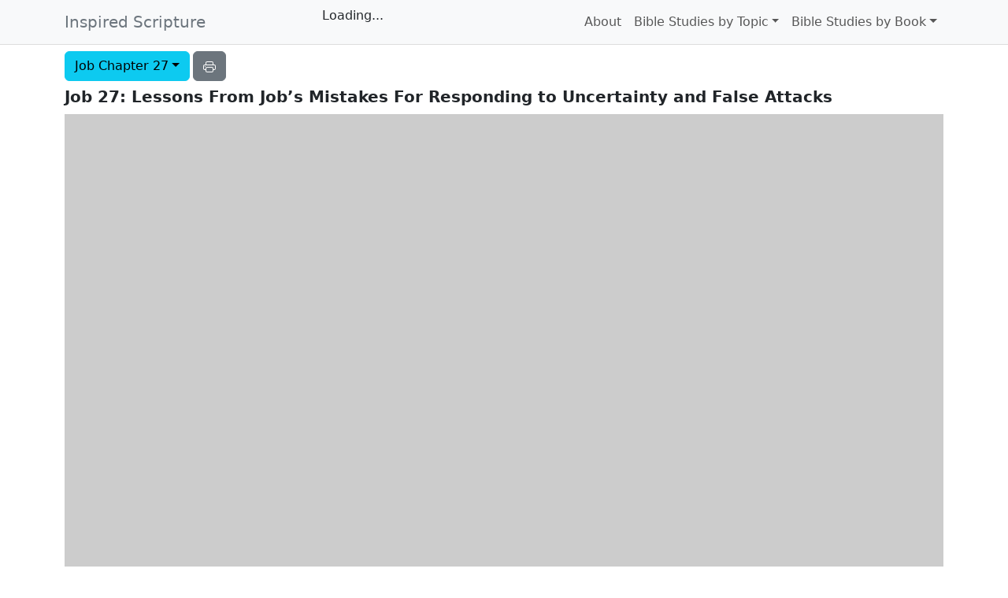

--- FILE ---
content_type: text/html; charset=utf-8
request_url: https://inspiredscripture.com/bible-studies/job-27
body_size: 17054
content:
<!DOCTYPE html><html lang="en"><head><meta charSet="utf-8" data-next-head=""/><meta name="viewport" content="width=device-width" data-next-head=""/><meta name="viewport" content="width=device-width, initial-scale=1"/><title data-next-head="">Job 27: Lessons From Job’s Mistakes For Responding to Uncertainty and False Attacks
 | Inspired Scripture</title><meta name="description" content="This chapter concludes the exchanges between Job and his wayward friends that began in chapter four. Job’s friends started off with good intentions. They gave Job seven days of silent support (Job 2:11-13). But they then proceeded to attack Job without evidence. Job had every right to be frustrated, and he did what most people would do by responding to insults with insults. But his response ended their dialogue. Although Job was a man of faith, his complaints against God and his response to his friends were not models for believers to follow. Through the whole counsel of God in the Bible, God reveals Job’s mistakes and seven lessons for responding to uncertainty and false attacks. When you face trials like Job, God wants you to respond with: (1) trust, (2) submission, (3) forgiveness, (4) patience, (5) love, (6) mentoring, and (7) hope." data-next-head=""/><meta name="author" content="John Edson" data-next-head=""/><link rel="canonical" href="https://inspiredscripture.com/bible-studies/job-27" data-next-head=""/><meta property="og:site_name" content="Inspired Scripture" data-next-head=""/><meta property="og:title" content="Job 27: Lessons From Job’s Mistakes For Responding to Uncertainty and False Attacks
 | Inspired Scripture" data-next-head=""/><meta property="og:description" content="This chapter concludes the exchanges between Job and his wayward friends that began in chapter four. Job’s friends started off with good intentions. They gave Job seven days of silent support (Job 2:11-13). But they then proceeded to attack Job without evidence. Job had every right to be frustrated, and he did what most people would do by responding to insults with insults. But his response ended their dialogue. Although Job was a man of faith, his complaints against God and his response to his friends were not models for believers to follow. Through the whole counsel of God in the Bible, God reveals Job’s mistakes and seven lessons for responding to uncertainty and false attacks. When you face trials like Job, God wants you to respond with: (1) trust, (2) submission, (3) forgiveness, (4) patience, (5) love, (6) mentoring, and (7) hope." data-next-head=""/><meta property="og:type" content="article" data-next-head=""/><meta property="og:url" content="https://inspiredscripture.com/bible-studies/job-27" data-next-head=""/><meta property="og:image" content="https://inspiredscripture.com/welcome-span.jpg" data-next-head=""/><meta property="og:image:alt" content="Job 27: Lessons From Job’s Mistakes For Responding to Uncertainty and False Attacks
" data-next-head=""/><meta property="og:locale" content="en_US" data-next-head=""/><meta property="article:author" content="John Edson" data-next-head=""/><meta name="twitter:card" content="summary_large_image" data-next-head=""/><meta name="twitter:title" content="Job 27: Lessons From Job’s Mistakes For Responding to Uncertainty and False Attacks
 | Inspired Scripture" data-next-head=""/><meta name="twitter:description" content="This chapter concludes the exchanges between Job and his wayward friends that began in chapter four. Job’s friends started off with good intentions. They gave Job seven days of silent support (Job 2:11-13). But they then proceeded to attack Job without evidence. Job had every right to be frustrated, and he did what most people would do by responding to insults with insults. But his response ended their dialogue. Although Job was a man of faith, his complaints against God and his response to his friends were not models for believers to follow. Through the whole counsel of God in the Bible, God reveals Job’s mistakes and seven lessons for responding to uncertainty and false attacks. When you face trials like Job, God wants you to respond with: (1) trust, (2) submission, (3) forgiveness, (4) patience, (5) love, (6) mentoring, and (7) hope." data-next-head=""/><meta name="twitter:image" content="https://inspiredscripture.com/welcome-span.jpg" data-next-head=""/><meta name="twitter:image:alt" content="Job 27: Lessons From Job’s Mistakes For Responding to Uncertainty and False Attacks
" data-next-head=""/><link rel="preconnect" href="https://www.youtube.com"/><link rel="preconnect" href="https://www.google-analytics.com"/><link rel="preconnect" href="https://www.googletagmanager.com"/><link rel="preconnect" href="https://pagead2.googlesyndication.com"/><link rel="icon" href="/favicon.ico"/><link rel="preload" href="/_next/static/chunks/d43ab978ac5b76ce.css" as="style"/><link rel="preload" href="/_next/static/chunks/80f4ef7884e524e1.css" as="style"/><script type="application/ld+json" data-next-head="">{"@context":"https://schema.org","@graph":[{"@type":"Article","headline":"Job 27: Lessons From Job’s Mistakes For Responding to Uncertainty and False Attacks\n","description":"This chapter concludes the exchanges between Job and his wayward friends that began in chapter four. Job’s friends started off with good intentions. They gave Job seven days of silent support (Job 2:11-13). But they then proceeded to attack Job without evidence. Job had every right to be frustrated, and he did what most people would do by responding to insults with insults. But his response ended their dialogue. Although Job was a man of faith, his complaints against God and his response to his friends were not models for believers to follow. Through the whole counsel of God in the Bible, God reveals Job’s mistakes and seven lessons for responding to uncertainty and false attacks. When you face trials like Job, God wants you to respond with: (1) trust, (2) submission, (3) forgiveness, (4) patience, (5) love, (6) mentoring, and (7) hope.","author":{"@type":"Person","name":"John Edson"},"publisher":{"@type":"Organization","name":"Inspired Scripture","logo":{"@type":"ImageObject","url":"https://inspiredscripture.com/welcome-span.jpg"}},"mainEntityOfPage":{"@type":"WebPage","@id":"https://inspiredscripture.com/bible-studies/job-27"},"image":"https://inspiredscripture.com/welcome-span.jpg","datePublished":"2020-01-01","dateModified":"2024-01-01"},{"@type":"VideoObject","name":"Job 27: Lessons From Job’s Mistakes For Responding to Uncertainty and False Attacks\n - Bible Study Video","description":"This chapter concludes the exchanges between Job and his wayward friends that began in chapter four. Job’s friends started off with good intentions. They gave Job seven days of silent support (Job 2:11-13). But they then proceeded to attack Job without evidence. Job had every right to be frustrated, and he did what most people would do by responding to insults with insults. But his response ended their dialogue. Although Job was a man of faith, his complaints against God and his response to his friends were not models for believers to follow. Through the whole counsel of God in the Bible, God reveals Job’s mistakes and seven lessons for responding to uncertainty and false attacks. When you face trials like Job, God wants you to respond with: (1) trust, (2) submission, (3) forgiveness, (4) patience, (5) love, (6) mentoring, and (7) hope.","thumbnailUrl":"https://img.youtube.com/vi/a-T_dEl4zEs/maxresdefault.jpg","uploadDate":"2020-01-01","contentUrl":"https://www.youtube.com/embed/a-T_dEl4zEs","embedUrl":"https://www.youtube.com/embed/a-T_dEl4zEs"},{"@type":"BreadcrumbList","itemListElement":[{"@type":"ListItem","position":1,"name":"Home","item":"https://inspiredscripture.com"},{"@type":"ListItem","position":2,"name":"Bible Studies","item":"https://inspiredscripture.com/#bible-studies"},{"@type":"ListItem","position":3,"name":"Job 27: Lessons From Job’s Mistakes For Responding to Uncertainty and False Attacks\n","item":"https://inspiredscripture.com/bible-studies/job-27"}]}]}</script><link rel="stylesheet" href="/_next/static/chunks/d43ab978ac5b76ce.css" data-n-g=""/><link rel="stylesheet" href="/_next/static/chunks/80f4ef7884e524e1.css" data-n-g=""/><noscript data-n-css=""></noscript><script src="/_next/static/chunks/6c80b759d7c42fe8.js" defer=""></script><script src="/_next/static/chunks/8cb38a4ca1355dd4.js" defer=""></script><script src="/_next/static/chunks/76c4bedfef9b3656.js" defer=""></script><script src="/_next/static/chunks/73b17765a33c983f.js" defer=""></script><script src="/_next/static/chunks/3c75c7a4171d1c99.js" defer=""></script><script src="/_next/static/chunks/turbopack-aa3a77f828ce3892.js" defer=""></script><script src="/_next/static/chunks/1e50ab93ba81aa54.js" defer=""></script><script src="/_next/static/chunks/f2132e30730c093f.js" defer=""></script><script src="/_next/static/chunks/9d027026f1c0d721.js" defer=""></script><script src="/_next/static/chunks/turbopack-a38b036b468b8536.js" defer=""></script><script src="/_next/static/ityVJ5pjqSGCyi_YJP-2c/_ssgManifest.js" defer=""></script><script src="/_next/static/ityVJ5pjqSGCyi_YJP-2c/_buildManifest.js" defer=""></script></head><body><div id="__next"><nav style="border-bottom:1px solid #ddd" class="navbar navbar-expand-lg navbar-light bg-light sticky-top"><div class="container"><a href="/" class="text-secondary font-weight-bold navbar-brand">Inspired Scripture</a><button aria-controls="basic-navbar-nav" type="button" aria-label="Toggle navigation" class="navbar-toggler collapsed"><span class="navbar-toggler-icon"></span></button><div class="justify-content-end navbar-collapse collapse" id="basic-navbar-nav"><div class="navbar-nav"><div class="nav-item"><div style="min-width:325px"><div class="gcse-search">Loading...</div></div></div><a href="/about" data-rr-ui-event-key="/about" class="nav-link">About</a><div class="nav-item dropdown"><a aria-expanded="false" role="button" class="dropdown-toggle nav-link" tabindex="0" href="#">Bible Studies by Topic</a></div><div class="nav-item dropdown"><a aria-expanded="false" role="button" class="dropdown-toggle nav-link" tabindex="0" href="#">Bible Studies by Book</a></div></div></div></div></nav><div class="study-content container"><div class="d-print-none"><div class="mt-2 mb-2"><div aria-label="Select a bible study book &amp; chapter" role="group" class="me-1 dropdown btn-group"><button type="button" aria-expanded="false" class="dropdown-toggle btn btn-info">Job Chapter 27</button></div><button type="button" aria-label="Print this Bible study" class="btn btn-secondary"><svg xmlns="http://www.w3.org/2000/svg" width="16" height="16" fill="currentColor" class="bi bi-printer" viewBox="0 0 16 16"><path d="M2.5 8a.5.5 0 1 0 0-1 .5.5 0 0 0 0 1z"></path><path d="M5 1a2 2 0 0 0-2 2v2H2a2 2 0 0 0-2 2v3a2 2 0 0 0 2 2h1v1a2 2 0 0 0 2 2h6a2 2 0 0 0 2-2v-1h1a2 2 0 0 0 2-2V7a2 2 0 0 0-2-2h-1V3a2 2 0 0 0-2-2H5zM4 3a1 1 0 0 1 1-1h6a1 1 0 0 1 1 1v2H4V3zm1 5a2 2 0 0 0-2 2v1H2a1 1 0 0 1-1-1V7a1 1 0 0 1 1-1h12a1 1 0 0 1 1 1v3a1 1 0 0 1-1 1h-1v-1a2 2 0 0 0-2-2H5zm7 2v3a1 1 0 0 1-1 1H5a1 1 0 0 1-1-1v-3a1 1 0 0 1 1-1h6a1 1 0 0 1 1 1z"></path></svg></button></div><h1 class="">Job 27: Lessons From Job’s Mistakes For Responding to Uncertainty and False Attacks
</h1><div class="video"><iframe src="https://www.youtube.com/embed/a-T_dEl4zEs" aria-label="Bible study video for job-27." title="job-27 Study Video" allow="accelerometer; autoplay; clipboard-write; encrypted-media; gyroscope; picture-in-picture" allowFullScreen=""></iframe></div></div><div><p><u>Introduction</u>: This chapter concludes the exchanges between Job and his wayward friends that began in chapter four. Job’s friends started off with good intentions. They gave Job seven days of silent support (Job 2:11-13). But they then proceeded to attack Job without evidence. Job had every right to be frustrated, and he did what most people would do by responding to insults with insults. But his response ended their dialogue. Although Job was a man of faith, his complaints against God and his response to his friends were not models for believers to follow. Through the whole counsel of God in the Bible, God reveals Job’s mistakes and seven lessons for responding to uncertainty and false attacks. When you face trials like Job, God wants you to respond with: (1) trust, (2) submission, (3) forgiveness, (4) patience, (5) love, (6) mentoring, and (7) hope.</p>
<p><u>First</u>, Job blamed God for making his soul “bitter.” Job failed to trust in God’s plans when he incorrectly believed that God had acted unfairly toward him. When you encounter trials that you don’t understand, God wants you to trust Him. <u>Second</u>, instead of praying for wisdom or waiting for God’s plans to be revealed in His timing, Job swore his innocence before God. When you encounter trials, God wants you to submit to His will instead of seeking to vindicate yourself. <u>Third</u>, Job then turned his anger at his wayward friends and called for them to be cursed. Job’s conduct was again not a model to follow. When your trials include false attacks, God wants you to forgive those who attack you. <u>Fourth</u>, as his friends had done with him, Job accused his friends of offering empty words. Unlike Job, when your attackers frustrate you, God wants you to be patient with them. <u>Fifth</u>, in a mocking tone, Job quoted from his friends warnings of God’s wrath to suggest that they had God’s wrath waiting for them. Unlike Job, when others falsely attack you, God wants you to respond to their attacks with His love. <u>Sixth</u>, Job continued to quote from his wayward friends to suggest that all of the things that they prized on Earth would be taken from them. Unlike Job, when others lack understanding, God wants you to mentor them along the correct path. <u>Finally</u>, Job concluded by again quoting his friends to suggest that they faced a horrific judgment. Unlike Job, God does not want you to repay insults with insults. When others face judgment, God wants you to offer them hope and peace through Jesus.</p>
<ins class="adsbygoogle adbanner-customize" style="height:250px" data-ad-client="ca-pub-5795179986208929" data-ad-slot="2205708236" data-ad-format="auto" data-full-width-responsive="true"></ins><h2 id="trust-when-you-encounter-trials-that-you-dont-understand-trust-god.-job-271-2.">1. <u>Trust: When You Encounter Trials That You Don’t Understand, Trust God</u>. Job 27:1-2.</h2>
<ul>
<li><p><u>Job again blamed God for his plight</u>. After a pause when his friends failed to respond, Job turned again to God and complained that He had made Job’s soul bitter: “<strong><sup>1</sup></strong> <em>Job again took up his discourse and said, <strong><sup>2 </sup></strong>‘As God lives, who has taken away my right, and the Almighty, who has embittered my soul</em>,”’. (Job 27:1-2). The reference to Job taking up discourse again suggests that a pause happened at the end of the prior chapter. It would have been Zophar’s turn to respond in this third round of speeches. But Job’s friends had given up and ran out of things to say. Job then returned to addressing God directly. Under Job’s interpretation of God’s sovereignty, he viewed God as responsible for his plight. And he believed that God had been unfair to him. “The remainder of Job’s speech--now, for the first time, called his parable--consists of his determination not to renounce his righteousness (<a href="https://www.biblehub.com/context/job/27-2.htm">Job 27:2-6</a>); his own estimate of the fate of the wicked (<a href="https://www.biblehub.com/context/job/27-7.htm">Job 27:7-23</a>); his magnificent estimate of the nature of wisdom (Job 28); his comparison of his former life (Job 29) with that of his present experience (Job 30); his final declaration of his innocent and irreproachable conduct (Job 31).” (Ellicott’s commentary Job 27).<a href="#fn1" id="fnref1" class="footnote-ref" role="doc-noteref"><sup>1</sup></a></p></li>
</ul>
<blockquote>
<p><img src="/job-27/media/image1.jpg" style="width:6.02083in;height:2.46875in" /></p>
<p>Job cried out to God to question His fairness<a href="#fn2" id="fnref2" class="footnote-ref" role="doc-noteref"><sup>2</sup></a></p>
</blockquote>
<ul>
<li><p><u>During his trial, Job questioned God’s fairness</u>. Job previously stated that God was unfair to him: “<strong><sup>17 </sup></strong>For He bruises me with a storm and multiplies my wounds without cause. . . <strong><sup>20 </sup></strong>Though I am righteous, my mouth will condemn me; though I am guiltless, He will declare me guilty.” (Job 9:17, 20). “Is it right for You indeed to oppress, to reject the work of Your hands, and to look favorably on the plan of the wicked?” (Job 10:3). “Know then that God has wronged me and has surrounded me with His net.” (Job 19:6). Job had also previously accused God of making his soul “bitter”: “<strong><sup>18 </sup></strong>He will not allow me to get my breath, but He saturates me with bitterness.” (Job 9:18). He incorrectly concluded that God treated people who acted righteously and sinners the same. (Job 9:21-23). He even accused God of blinding the eyes of human judges, possibly in reference to his three friends (Job 9:24). He further claimed that God considered Job to be His enemy: “Why do You hide Your face and consider me Your enemy?” (Job 13:24).</p></li>
<li><p><u>You can trust that God’s wisdom is superior to yours</u>. Job was a man of faith because he knew that God is sovereign. But his faith failed to translate into trust. When you reject the wisdom of God’s will, you commit the sin of believing that your intellect is greater than God’s. This ultimately leads to disaster. “There is a way which seems right to a person, but its end is the way of death.” (Prov. 14:12). Because God knows everything, you can put your trust in Him: “Trust in the LORD with all your heart and do not lean on your own understanding.” (Prov. 3:5). “Commit your way to the LORD, trust also in Him, and He will do it.” (Ps. 37:5). “Trust in Him at all times, you people; pour out your hearts before Him; God is a refuge for us. Selah” (Ps. 62:8). “Behold, God is my salvation, I will trust and not be afraid; for the LORD GOD is my strength and song, and He has become my salvation.” (Is. 12:2). Are you trusting in God’s Word or yourself?</p></li>
<li><p><u>Elihu later rebuked Job for his statements:</u> Although Job’s friends would never speak again, Elihu later rebuked Job for his comments: “Then Elihu continued and said, ‘Do you think this is in accordance with justice? Do you say, ‘My righteousness is more than God’s?” (Job 34:1-2). Even when bad things happen to good people, you should always trust that God has a plan for His greater good: “And we know that God causes all things to work together for good to those who love God, to those who are called according to His purpose.” (Ro. 8:28). When evil abounds, do you trust that God is in control?</p></li>
</ul>
<h2 id="submission-when-you-encounter-trials-submit-to-gods-will.-job-273-6.">2. <u>Submission: When You Encounter Trials, Submit to God’s Will</u>. Job 27:3-6.</h2>
<ul>
<li><p><u>Job swore his innocence</u>. After enduring countless false charges of hidden sins and his own belief that God had unfairly judged him, Job swore an oath to prove his innocence: ‘“<strong><sup>3 </sup></strong><em>for as long as life is in me, and the breath of God is in my nostrils, <strong><sup>4 </sup></strong>my lips certainly will not speak unjustly, nor will my tongue mutter deceit. <strong><sup>5 </sup></strong>Far be it from me that I should declare you right; until I die, I will not give up my integrity. <strong><sup>6 </sup></strong>I have kept hold of my righteousness and will not let it go. My heart does not rebuke any of my days</em>.” (Job 27:3-6). Job had repeatedly asserted his innocence (e.g., Job 6:29-30; 9:15, 20-21; 10:2; 13:23; 16:17; 19:7; 23:10-12). He refused to appease his friends by confessing to a crime that he did not commit. He instead returned to his desire to prove his integrity to God.</p></li>
</ul>
<blockquote>
<p><img src="/job-27/media/image2.jpg" style="width:5.96875in;height:3.87671in" /></p>
<p>Job’s desire to defend himself was a meaningless and empty pursuit before God<a href="#fn3" id="fnref3" class="footnote-ref" role="doc-noteref"><sup>3</sup></a></p>
</blockquote>
<ul>
<li><p><u>Submit to God’s will when you are tested, not vindication</u>. Although Job was righteous, he was not without sin. His hidden sin was presuming to know God’s will (Job 32:1-2). Throughout his trials, Job sought to vindicate himself before God against the charges of hidden sins that his friends (acting on Satan’s behalf) had leveled against: “But I would speak to the Almighty, and I desire to argue with God . . . Though He slay me, I will hope in Him. Nevertheless I will argue my ways before Him.” (Job 13:3, 5). “Even today my complaint is rebellion; His hand is heavy despite my groaning. Oh that I knew how to find Him, that I might come to His home! I would present my case before Him and fill my mouth with arguments.” (Job 23:2-4). “Let Him weigh me with accurate scales, and let God know my integrity.” (Job 31:6). “Far be it from me that I should declare you right; until I die, I will not give up my integrity.” (Job 37:5). Job failed to ask if God was seeking to use these trials for spiritual growth or for some other reason. After seeing his sins, Job finally repented: “Therefore I retract, and I repent, sitting on dust and ashes.” (Job 42:6). When you face a trial for an unknown reason, God wants you to pray for His wisdom (Jam. 1:5). You are expected to submit to God’s will. If you don’t, your flesh will try to rebel against Him: “Submit therefore to God.” (Jam. 4:7a). When God allows you to be tested, will you submit to Him? Or, do you do what feels right to you?</p></li>
</ul>
<h2 id="forgiveness-when-your-trials-include-false-attacks-be-forgiving.-job-277-10.">3. <u>Forgiveness: When Your Trials Include False Attacks, Be Forgiving</u>. Job 27:7-10.</h2>
<ul>
<li><p><u>Job cursed his friends</u>. Having endured lies from his friends that he had engaged in hidden sins that caused his own demise, Job cursed his friends as enemies and criminals: “<strong><sup>7 </sup></strong><em>May my enemy be as the wicked, and my opponent as the criminal. <strong><sup>8 </sup></strong>For what is the hope of the godless when he makes an end of life, when God requires his life? <strong><sup>9 </sup></strong>Will God hear his cry when distress comes upon him? <strong><sup>10 </sup></strong>Or will he take pleasure in the Almighty? Will he call on God at all times?</em>” (Job 27:7-10). “Job’s oath is followed by this imprecation against his detractors (v. 7) . . . Legally the false accusations and the very crimes committed are called down on the perpetrator’s head. Since the counselors had falsely accused Job of being wicked, they deserved to be punished like the wicked. They knew nothing of the mercy though Job pled for it (19:21). They spoke only of God’s justice and power; yet they would become the objects of God’s mercy despite Job’s imprecation that was later changed to prayer on their behalf (42:7-9).” (Frank Gaebelein, Elmer Smick, The Expositor’s Bible Commentary, Vol. 4, 1, 2 Kings, 1, 2 Chronicles, Ezra, Nehemiah, Esther, Job (Zondervan Publishing House 1988) p. 971-72).</p></li>
</ul>
<blockquote>
<p><img src="/job-27/media/image3.jpg" style="width:5.90625in;height:3.14583in" /></p>
<p>Job cursed his false accusers instead of showing them forgiveness and love<a href="#fn4" id="fnref4" class="footnote-ref" role="doc-noteref"><sup>4</sup></a></p>
</blockquote>
<ul>
<li><p><u>Never curse those who hurt you</u>. While Job may have felt justified in cursing his friends, the Bible is clear that believers should never follow his example: “Bless those who persecute you; bless and do not curse.” (Rom. 12:14). When you are verbally abused like Job, you are called upon to bless your attackers: “and we labor, working with our own hands; when we are verbally abused, we bless; when we are persecuted, we endure it;” (1 Cor. 4:12; 1 Pet. 3:9). Will you bless those who verbally abuse you?</p></li>
<li><p><u>Forgive others the way Jesus has forgiven you</u>. Job had valid reasons to struggle with his misguided friends. For example, Job endured Bildad’s false claim that he was wicked and unjust (Job 18:5, 22; 18:21). At a time when he needed help, his friends only gave him ridicule and shook their heads at him (Job 16:4). Yet, Job later forgave them. Jesus also warns that you must forgive others to be able to receive God the Father’s forgiveness: “For if you forgive others for their transgressions, your heavenly Father will also forgive you. But if you do not forgive others, then your Father will not forgive your transgressions.” (Matt. 6:14-15). “Whenever you stand praying, forgive, if you have anything against anyone, so that your Father who is in heaven will also forgive you your transgressions. But if you do not forgive, neither will your Father who is in heaven forgive your transgressions.” (Mk. 11:26). Thus, if you are looking for God’s forgiveness, don’t delay in forgiving others who have hurt you.</p></li>
</ul>
<h2 id="patience-when-your-attackers-frustrate-you-be-patient-with-them.-job-2711-12.">4. <u>Patience: When Your Attackers Frustrate You, Be Patient With Them</u>. Job 27:11-12.</h2>
<ul>
<li><p><u>Job accused his friends of speaking nonsense</u>. After listening to his friends pronounce that God would judge Job as wicked, Job accused them of offering hypocritical words: “<strong><sup>11 </sup></strong><em>I will instruct you in the power of God; what is with the Almighty I will not conceal. <strong><sup>12 </sup></strong>Behold, all of you have seen it; why then do you talk of nothing?</em>” (Job 27:11-12). Some scholars have proposed that the rest of the chapter was a final retort from one of Job’s friends. But the Bible is clear that this speech came from Job. “Since the ‘you’ is plural, Job clearly addressed all three friends in these two verses. The problem turns on whether vv. 13-23 are Job’s teaching ‘about the power of God’ or (more likely) the meaningless talk’ he quoted from them. Because the canonical shape of the book must have made sense to its first readers and there is no compelling reason to emend the text, it is best to understand these verses as Job’s. . . . Job spoke of God’s ‘power’ in response to Zophar (12:13) and most recently in response to Bildad (26:12, 14) . . . Job maintained that his side of the argument was also patently obvious, that is, that the righteous sometimes suffer and the wicked often prosper. The long quotation of the friends [vv. 13-23] is introduced and caricatured as jabbering gibberish.” (Robert Alden, The New American Commentary, Vol. 11, Job (B&amp;H Publishing Group 1993) p. 265). Although Job’s comments were justified under a worldly standard, they were not a model to follow.</p></li>
<li><p><u>Job’s friends had mocked his words as being no better than the wind</u>. When Job accused his friends of providing him with “<em>talk of nothing</em>” (Job 27:12), he was throwing their words back in their faces. Bildad had called Job’s statements meaningless words (Job 8:2, 18:2). Eliphaz then agreed by dismissing Job’s words of despair as being no better than the worthless wind (Job 15:2-3). But Job had already responded out of spite by alleging that it was in fact his friends who offered worthless words with their false condemnations of him (Job 16:3). Thus, Job was doubling down on his prior insults. Again, the mocking went both ways and was not a model for believers to emulate.</p></li>
<li><p><u>Job should have shown greater patience</u>. The Bible celebrated Job for his “patience” (Jam. 5:11). But that was a title that he had not yet earned: “Job was deeply frustrated at the lack of understanding from his friends. They knew certain principles about God and His way in the world, but they misapplied those principles to Job’s situation.” (David Guzik on Job 27).<a href="#fn5" id="fnref5" class="footnote-ref" role="doc-noteref"><sup>5</sup></a> If Job had God’s love in him at this point, he would have shown patience towards his misguided attackers: “<em>Love is patient</em>, love is kind, it is not jealous; love does not brag, it is not arrogant.” (1 Cor. 13:4). “But the fruit of the Spirit is love, joy, peace, <em>patience</em>, kindness, goodness, faithfulness,” (Gal. 5:22). Patience requires a willingness to explain the truth to a misinformed person without getting angry. When others make ignorant or misinformed statements about you, do you show them patience?</p></li>
</ul>
<h2 id="love-when-others-falsely-attack-you-respond-with-love.-job-2713-15.">5. <u>Love: When Others Falsely Attack You, Respond With Love</u>. Job 27:13-15.</h2>
<ul>
<li><p><u>Job pronounced his friends as wicked and worthy of God’s judgment</u>. Job then quoted from his friends’ attacks against him to suggest that God would judge them as wicked: “<strong><sup>13 </sup></strong><em>This is the portion of a wicked person from God, and the inheritance which tyrants receive from the Almighty: <strong><sup>14 </sup></strong>Though his sons are many, they are destined for the sword; and his descendants will not be satisfied with bread. <strong><sup>15 </sup></strong>His survivors will be buried because of the plague, and their widows will not be able to weep</em>.” (Job 27:13-15). Out of anger, Job threw his friends’ attacks back at them. Job said that a wicked persons’ sons were “<em>destined for the sword</em>.” (Job 27:14). Each of them had previously implied that Job’s hidden sins caused the deaths of his ten children. Eliphaz was the first to imply this charge (Job 5:4). Bildad then repeated it twice more (Job 8:4; 18:19). Zophar then repeated it (Job 20:10). Job’s anger would seem justified under a worldly standard. But believers are again called to a higher standard when they are attacked and insulted.</p></li>
<li><p><u>Job repeatedly lashed out in anger</u>. This was sadly not the first time that Job had lashed out at his friends. After being provoked, he repeatedly insulted them: “I have heard many things like these; miserable comforters are you all! “Is there no end to windy words? Or what provokes you that you answer?” (Job 16:2-3). “But come again all of you now, for I do not find a wise man among you.” (Job 17:10). “So how dare you give me empty comfort? For your answers remain nothing but falsehood!” (Job 21:34). Although understandable, his angry rants were again not a model for believers to follow.</p></li>
<li><p><u>Never speak out of anger</u>. Solomon warned that there is a time for silence, and a time to speak (Ecc. 3:1,7). He also warned that “Even a fool, when he keeps silent, is considered wise; when he closes his lips, he is considered prudent.” (Prov. 17:28). This was a lesson that Job believed applied to his friends. But he failed to apply it to himself.</p></li>
<li><p><u>Don’t repay insults with insults</u>. Although Job was unfairly attacked, he was wrong to lash out at his friends with insults: “But I say to you, do not show opposition against an evil person; but whoever slaps you on your right cheek, turn the other toward him also.” (Matt. 5:39; Lk. 6:29). “Do not say, “I will repay evil”; wait for the LORD, and He will save you.” (Prov. 20:22). “Do not say, ‘I shall do the same to him as he has done to me; I will repay the person according to his work.”’ (Prov. 24:29). “Never repay evil for evil to anyone. Respect what is right in the sight of all people.” (Ro. 2:17).</p></li>
<li><p><u>Show love to those who hurt you</u>. If Job had followed the law written on his heart (Ro. 2:15), he would have dispensed God’s justice with love and compassion: “Thus has the LORD of hosts said, ‘Dispense true justice and practice kindness and compassion each to his brother;”’ (Zech. 7:9). Jesus repeated that believers are required to show His love to others: “A new commandment I give to you, that you love one another, even as I have loved you, that you also love one another.” (Jo. 13:34). This includes your enemies: “But I say to you, love your enemies and pray for those who persecute you,” (Matt. 5:44). When you show kindness and love to your enemy or attacker, the Apostle Paul reveals that you “heap burning coals on his heads.” (Ro. 12:20). When others attack you, do you respond with Jesus’ love? Or, like Job, do you feel the need to defend yourself by responding to another person’s mean insults with your own ugly insults?</p></li>
</ul>
<h2 id="mentoring-when-others-lack-understanding-be-a-mentor-to-them.-job-2716-19.">6. <u>Mentoring: When Others Lack Understanding, Be a Mentor to Them</u>. Job 27:16-19.</h2>
<ul>
<li><p><u>Job predicted that his friends’ possessions would be taken from them</u>. Job again quoted from his friends to warn that all their worldly wealth and security would soon disappear: “<strong><sup>16 </sup></strong><em>Though he piles up silver like dust, and prepares garments as plentiful as the clay, <strong><sup>17 </sup></strong>He may prepare it, but the righteous will wear it and the innocent will divide the silver</em>. <em><strong><sup>18 </sup></strong>He has built his house like the spider’s web, or a hut which the watchman has made. <strong><sup>19 </sup></strong>He lies down rich, but never again; He opens his eyes, and it no longer exists.</em>” (Job 27:16-19). Eliphaz had previously cited Job's destroyed wealth as proof that he was a wicked sinner under God’s judgment (Job 15:29). Zophar had also alleged that Job must have stolen from the poor and that his wealth was being redistributed to the innocent (Job 20:18-19). Bildad had also implied that Job’s wealth was illusory and that Job had been caught in his own “spider web” of deceit (Job 8:14-15). Thus, Job was mocking his friends and stating that they would suffer under their own false judgments against him.</p></li>
<li><p><u>God can remove a person’s wealth for reasons having nothing to do with sin</u>. When his trials began, Job had the faith to know that God had the right to give and take away wealth for His own reasons: “He said, ‘Naked I came from my mother’s womb, and naked I shall return there. The LORD gave and the LORD has taken away. Blessed be the name of the LORD.”’ (Job 1:21). “For we have brought nothing into the world, so we cannot take anything out of it, either.” (1 Tim. 6:7). Job’s wealth did not prove his righteousness. For the same reasons, believers should reject the “prosperity gospel.”</p></li>
<li><p><u>Mentor and teach others who lack a proper understanding about God</u>. Every believer is bound to meet another believer with misinformed views. Believers should avoid fighting with a misinformed person. Yet, when possible, believers should mentor and teach others who hold misinformed views. Just as Jesus did for the Church, believers are called upon to develop and encourage other believers: “Therefore <em>encourage one another and build up one another</em>, just as you also are doing.” (1 Thess. 5:11). “not forsaking our own assembling together, as is the habit of some, but <em>encouraging one another</em>; and all the more as you see the day drawing near.” (Heb. 10:25). “They were continually devoting themselves to the apostles’ teaching and to fellowship, to the breaking of bread and to prayer.” (Acts 2:42, 46). Every believer should have the humility to know that they were likely once misinformed about God, and it is impossible to know everything about God. When you know the Word well enough to teach it, you are encouraged to use that gift to help others. Are you mentoring and teaching those with misinformed views?</p></li>
<li><p><u>Believers are called upon to know the Word well enough to teach it</u>. Some believe that teaching the Word is a job for someone else. But knowing the Word well enough to teach it is a sign of spiritual maturity: “For though by this time you ought to be teachers, you have need again for someone to teach you the elementary principles of the actual words of God, and you have come to need milk and not solid food.” (Matt. 5:12). If Job had access to the Word, he could have taught his friends that they had confused the ultimate with the immediate in promising God’s judgment. But he had an excuse for failing to teach his friends. The Bible did not yet exist. What is your excuse?</p></li>
<li><p><u>Pray for wisdom and read God’s Word before you offer advice</u>. If you wish to avoid making Job’s mistake, pray for wisdom and read God’s Word before counseling others: “But if any of you lacks wisdom, let him ask of God, who gives to all generously and without reproach, and it will be given to him.” (Jam. 1:5). “For the LORD gives wisdom; from His mouth come knowledge and understanding.” (Prov. 2:6). “Behold, You desire truth in the innermost being, and in secret You will make wisdom known to me.” (Ps. 51:6; Ecc. 2:26). Are you praying for wisdom when others need counseling?</p></li>
</ul>
<h2 id="hope-when-others-face-judgment-offer-them-hope-through-jesus.-job-2720-23.">7. <u>Hope: When Others Face Judgment, Offer Them Hope Through Jesus</u>. Job 27:20-23.</h2>
<ul>
<li><p><u>Job warned his friends of the terror and humiliation that awaited them</u>. In response to his friends’ conclusion that Job had no hope, Job responded that they faced a hopeless terror: “<em><strong><sup>20 </sup></strong>Terrors overtake him like a flood; a storm steals him away in the night. <strong><sup>21 </sup></strong>The east wind carries him away, and he is gone; for it sweeps him away from his place. <strong><sup>22 </sup></strong>For it will hurl at him without mercy; He will certainly try to flee from its power. <strong><sup>23 </sup></strong>People will clap their hands at him, and will whistle at him from their places</em>.” (Job 27:20-23). Eliphaz alleged that Job’s terror was proof that he was a sinner under God’s judgment (Job 15:21). Bildad also alleged that terror was a sign of a sinner under God’s judgment (Job 18:11). Zophar also repeated this allegation against Job (Job 20:25). Job claimed that his friends faced judgment under their own standards.</p></li>
<li><p><u>Leave vengeance to God</u>. Job was wrong to promise God’s vengeance upon his friends. It is for God alone to decide who deserves to be punished: “Vengeance is Mine, and retribution; In due time their foot will slip. For the day of their disaster is near, and the impending things are hurrying to them.’” (Dt. 32:35). “You shall not take vengeance, nor hold any grudge against the sons of your people, but you shall love your neighbor as yourself; I am the LORD.” (Lev. 19:18). “Never take your own revenge, beloved, but leave room for the wrath of God, for it is written: “vengeance is mine, I will repay,’ says the Lord.” (Ro. 12:19). Job should have instead shown love to his wayward friends.</p></li>
<li><p><u>Warning of judgment must include the hope that Jesus offers</u>. Warning of judgment is not wrong. Jesus in fact started off His ministry with a call to repentance (Matt. 4:17; Mk. 1:15). But Jesus gave this warning with the hope of eternal life that He offers to all who believe in His atoning death on the cross (e.g., Jo. 3:16; 10:9; 14:6). Jesus’ great commission requires that we follow in His example (Matt. 28:19-20). Jesus’ goal when He uses you to confront an alleged sinner is to restore them, not to condemn them: “Blessed be the God and Father of our Lord Jesus Christ, who according to His great mercy has caused us to be born <em>again to a living hope</em> through the resurrection of Jesus Christ from the dead,” (1 Pet. 1:3). “This hope we have as an anchor of the soul, a <em>hope</em> both sure and reliable and one which enters within the veil,” (Heb. 6:19). “<span class="smallcaps">Lord</span>, You have heard the desire of the humble; You will strengthen their heart, You will make Your ear attentive to vindicate the orphan and the oppressed, so that mankind, which is of the earth, will no longer cause terror.” (Ps. 10:17-18). “He will fulfill the desire of those who fear Him; He will also hear their cry for help and save them.” (Ps. 145:19). When you confront a sinner, are you trying to restore them out of love or rip them down? If, like Job, you are only trying to condemn them, you are speaking for the enemy.<strong> </strong></p></li>
</ul>
<hr />
<ol>
<li><div id="fn1">
<p><a href="https://www.studylight.org/commentaries/eng/ebc/job-27.html"><u>Job 27 - Ellicott's Commentary for English Readers - Bible Commentaries - StudyLight.org</u></a><a href="#fnref1" class="footnote-back" role="doc-backlink">↩︎</a></p>
</div></li>
<li><div id="fn2">
<p>Image credit: <a href="https://st-takla.org/bible/commentary/en/ot/matthew-henry/job/ch21.html"><u>Job 21 Commentary | Old Testament | Matthew Henry | St-Takla.org</u></a><a href="#fnref2" class="footnote-back" role="doc-backlink">↩︎</a></p>
</div></li>
<li><div id="fn3">
<p>Image credit: <a href="https://scripture-images.us-east-1.linodeobjects.com/images/kjv/desktop_wallpapers_04/Job-27-5-KJV-bible-verse-backgrounds-I18027005-L04.jpg"><u>https://scripture-images.us-east-1.linodeobjects.com/images/kjv/desktop_wallpapers_04/Job-27-5-KJV-bible-verse-backgrounds-I18027005-L04.jpg</u></a><a href="#fnref3" class="footnote-back" role="doc-backlink">↩︎</a></p>
</div></li>
<li><div id="fn4">
<p>Image credit: <a href="https://st-takla.org/bible/commentary/en/ot/matthew-henry/job/ch27.html"><u>Job 27 Commentary | Old Testament | Matthew Henry | St-Takla.org</u></a><a href="#fnref4" class="footnote-back" role="doc-backlink">↩︎</a></p>
</div></li>
<li><div id="fn5">
<p><a href="https://enduringword.com/bible-commentary/job-27/"><u>Enduring Word Bible Commentary Job Chapter 27</u></a><a href="#fnref5" class="footnote-back" role="doc-backlink">↩︎</a></p>
</div></li>
</ol>
</div></div></div><script id="__NEXT_DATA__" type="application/json">{"props":{"pageProps":{"study":{"slug":"job-27","title":"Job 27: Lessons From Job’s Mistakes For Responding to Uncertainty and False Attacks\n","content":"\u003cp\u003e\u003cu\u003eIntroduction\u003c/u\u003e: This chapter concludes the exchanges between Job and his wayward friends that began in chapter four. Job’s friends started off with good intentions. They gave Job seven days of silent support (Job 2:11-13). But they then proceeded to attack Job without evidence. Job had every right to be frustrated, and he did what most people would do by responding to insults with insults. But his response ended their dialogue. Although Job was a man of faith, his complaints against God and his response to his friends were not models for believers to follow. Through the whole counsel of God in the Bible, God reveals Job’s mistakes and seven lessons for responding to uncertainty and false attacks. When you face trials like Job, God wants you to respond with: (1) trust, (2) submission, (3) forgiveness, (4) patience, (5) love, (6) mentoring, and (7) hope.\u003c/p\u003e\n\u003cp\u003e\u003cu\u003eFirst\u003c/u\u003e, Job blamed God for making his soul “bitter.” Job failed to trust in God’s plans when he incorrectly believed that God had acted unfairly toward him. When you encounter trials that you don’t understand, God wants you to trust Him. \u003cu\u003eSecond\u003c/u\u003e, instead of praying for wisdom or waiting for God’s plans to be revealed in His timing, Job swore his innocence before God. When you encounter trials, God wants you to submit to His will instead of seeking to vindicate yourself. \u003cu\u003eThird\u003c/u\u003e, Job then turned his anger at his wayward friends and called for them to be cursed. Job’s conduct was again not a model to follow. When your trials include false attacks, God wants you to forgive those who attack you. \u003cu\u003eFourth\u003c/u\u003e, as his friends had done with him, Job accused his friends of offering empty words. Unlike Job, when your attackers frustrate you, God wants you to be patient with them. \u003cu\u003eFifth\u003c/u\u003e, in a mocking tone, Job quoted from his friends warnings of God’s wrath to suggest that they had God’s wrath waiting for them. Unlike Job, when others falsely attack you, God wants you to respond to their attacks with His love. \u003cu\u003eSixth\u003c/u\u003e, Job continued to quote from his wayward friends to suggest that all of the things that they prized on Earth would be taken from them. Unlike Job, when others lack understanding, God wants you to mentor them along the correct path. \u003cu\u003eFinally\u003c/u\u003e, Job concluded by again quoting his friends to suggest that they faced a horrific judgment. Unlike Job, God does not want you to repay insults with insults. When others face judgment, God wants you to offer them hope and peace through Jesus.\u003c/p\u003e\n\u003ch2 id=\"trust-when-you-encounter-trials-that-you-dont-understand-trust-god.-job-271-2.\"\u003e1. \u003cu\u003eTrust: When You Encounter Trials That You Don’t Understand, Trust God\u003c/u\u003e. Job 27:1-2.\u003c/h2\u003e\n\u003cul\u003e\n\u003cli\u003e\u003cp\u003e\u003cu\u003eJob again blamed God for his plight\u003c/u\u003e. After a pause when his friends failed to respond, Job turned again to God and complained that He had made Job’s soul bitter: “\u003cstrong\u003e\u003csup\u003e1\u003c/sup\u003e\u003c/strong\u003e \u003cem\u003eJob again took up his discourse and said, \u003cstrong\u003e\u003csup\u003e2 \u003c/sup\u003e\u003c/strong\u003e‘As God lives, who has taken away my right, and the Almighty, who has embittered my soul\u003c/em\u003e,”’. (Job 27:1-2). The reference to Job taking up discourse again suggests that a pause happened at the end of the prior chapter. It would have been Zophar’s turn to respond in this third round of speeches. But Job’s friends had given up and ran out of things to say. Job then returned to addressing God directly. Under Job’s interpretation of God’s sovereignty, he viewed God as responsible for his plight. And he believed that God had been unfair to him. “The remainder of Job’s speech--now, for the first time, called his parable--consists of his determination not to renounce his righteousness (\u003ca href=\"https://www.biblehub.com/context/job/27-2.htm\"\u003eJob 27:2-6\u003c/a\u003e); his own estimate of the fate of the wicked (\u003ca href=\"https://www.biblehub.com/context/job/27-7.htm\"\u003eJob 27:7-23\u003c/a\u003e); his magnificent estimate of the nature of wisdom (Job 28); his comparison of his former life (Job 29) with that of his present experience (Job 30); his final declaration of his innocent and irreproachable conduct (Job 31).” (Ellicott’s commentary Job 27).\u003ca href=\"#fn1\" id=\"fnref1\" class=\"footnote-ref\" role=\"doc-noteref\"\u003e\u003csup\u003e1\u003c/sup\u003e\u003c/a\u003e\u003c/p\u003e\u003c/li\u003e\n\u003c/ul\u003e\n\u003cblockquote\u003e\n\u003cp\u003e\u003cimg src=\"/job-27/media/image1.jpg\" style=\"width:6.02083in;height:2.46875in\" /\u003e\u003c/p\u003e\n\u003cp\u003eJob cried out to God to question His fairness\u003ca href=\"#fn2\" id=\"fnref2\" class=\"footnote-ref\" role=\"doc-noteref\"\u003e\u003csup\u003e2\u003c/sup\u003e\u003c/a\u003e\u003c/p\u003e\n\u003c/blockquote\u003e\n\u003cul\u003e\n\u003cli\u003e\u003cp\u003e\u003cu\u003eDuring his trial, Job questioned God’s fairness\u003c/u\u003e. Job previously stated that God was unfair to him: “\u003cstrong\u003e\u003csup\u003e17 \u003c/sup\u003e\u003c/strong\u003eFor He bruises me with a storm and multiplies my wounds without cause. . . \u003cstrong\u003e\u003csup\u003e20 \u003c/sup\u003e\u003c/strong\u003eThough I am righteous, my mouth will condemn me; though I am guiltless, He will declare me guilty.” (Job 9:17, 20). “Is it right for You indeed to oppress, to reject the work of Your hands, and to look favorably on the plan of the wicked?” (Job 10:3). “Know then that God has wronged me and has surrounded me with His net.” (Job 19:6). Job had also previously accused God of making his soul “bitter”: “\u003cstrong\u003e\u003csup\u003e18 \u003c/sup\u003e\u003c/strong\u003eHe will not allow me to get my breath, but He saturates me with bitterness.” (Job 9:18). He incorrectly concluded that God treated people who acted righteously and sinners the same. (Job 9:21-23). He even accused God of blinding the eyes of human judges, possibly in reference to his three friends (Job 9:24). He further claimed that God considered Job to be His enemy: “Why do You hide Your face and consider me Your enemy?” (Job 13:24).\u003c/p\u003e\u003c/li\u003e\n\u003cli\u003e\u003cp\u003e\u003cu\u003eYou can trust that God’s wisdom is superior to yours\u003c/u\u003e. Job was a man of faith because he knew that God is sovereign. But his faith failed to translate into trust. When you reject the wisdom of God’s will, you commit the sin of believing that your intellect is greater than God’s. This ultimately leads to disaster. “There is a way which seems right to a person, but its end is the way of death.” (Prov. 14:12). Because God knows everything, you can put your trust in Him: “Trust in the LORD with all your heart and do not lean on your own understanding.” (Prov. 3:5). “Commit your way to the LORD, trust also in Him, and He will do it.” (Ps. 37:5). “Trust in Him at all times, you people; pour out your hearts before Him; God is a refuge for us. Selah” (Ps. 62:8). “Behold, God is my salvation, I will trust and not be afraid; for the LORD GOD is my strength and song, and He has become my salvation.” (Is. 12:2). Are you trusting in God’s Word or yourself?\u003c/p\u003e\u003c/li\u003e\n\u003cli\u003e\u003cp\u003e\u003cu\u003eElihu later rebuked Job for his statements:\u003c/u\u003e Although Job’s friends would never speak again, Elihu later rebuked Job for his comments: “Then Elihu continued and said, ‘Do you think this is in accordance with justice? Do you say, ‘My righteousness is more than God’s?” (Job 34:1-2). Even when bad things happen to good people, you should always trust that God has a plan for His greater good: “And we know that God causes all things to work together for good to those who love God, to those who are called according to His purpose.” (Ro. 8:28). When evil abounds, do you trust that God is in control?\u003c/p\u003e\u003c/li\u003e\n\u003c/ul\u003e\n\u003ch2 id=\"submission-when-you-encounter-trials-submit-to-gods-will.-job-273-6.\"\u003e2. \u003cu\u003eSubmission: When You Encounter Trials, Submit to God’s Will\u003c/u\u003e. Job 27:3-6.\u003c/h2\u003e\n\u003cul\u003e\n\u003cli\u003e\u003cp\u003e\u003cu\u003eJob swore his innocence\u003c/u\u003e. After enduring countless false charges of hidden sins and his own belief that God had unfairly judged him, Job swore an oath to prove his innocence: ‘“\u003cstrong\u003e\u003csup\u003e3 \u003c/sup\u003e\u003c/strong\u003e\u003cem\u003efor as long as life is in me, and the breath of God is in my nostrils, \u003cstrong\u003e\u003csup\u003e4 \u003c/sup\u003e\u003c/strong\u003emy lips certainly will not speak unjustly, nor will my tongue mutter deceit. \u003cstrong\u003e\u003csup\u003e5 \u003c/sup\u003e\u003c/strong\u003eFar be it from me that I should declare you right; until I die, I will not give up my integrity. \u003cstrong\u003e\u003csup\u003e6 \u003c/sup\u003e\u003c/strong\u003eI have kept hold of my righteousness and will not let it go. My heart does not rebuke any of my days\u003c/em\u003e.” (Job 27:3-6). Job had repeatedly asserted his innocence (e.g., Job 6:29-30; 9:15, 20-21; 10:2; 13:23; 16:17; 19:7; 23:10-12). He refused to appease his friends by confessing to a crime that he did not commit. He instead returned to his desire to prove his integrity to God.\u003c/p\u003e\u003c/li\u003e\n\u003c/ul\u003e\n\u003cblockquote\u003e\n\u003cp\u003e\u003cimg src=\"/job-27/media/image2.jpg\" style=\"width:5.96875in;height:3.87671in\" /\u003e\u003c/p\u003e\n\u003cp\u003eJob’s desire to defend himself was a meaningless and empty pursuit before God\u003ca href=\"#fn3\" id=\"fnref3\" class=\"footnote-ref\" role=\"doc-noteref\"\u003e\u003csup\u003e3\u003c/sup\u003e\u003c/a\u003e\u003c/p\u003e\n\u003c/blockquote\u003e\n\u003cul\u003e\n\u003cli\u003e\u003cp\u003e\u003cu\u003eSubmit to God’s will when you are tested, not vindication\u003c/u\u003e. Although Job was righteous, he was not without sin. His hidden sin was presuming to know God’s will (Job 32:1-2). Throughout his trials, Job sought to vindicate himself before God against the charges of hidden sins that his friends (acting on Satan’s behalf) had leveled against: “But I would speak to the Almighty, and I desire to argue with God . . . Though He slay me, I will hope in Him. Nevertheless I will argue my ways before Him.” (Job 13:3, 5). “Even today my complaint is rebellion; His hand is heavy despite my groaning. Oh that I knew how to find Him, that I might come to His home! I would present my case before Him and fill my mouth with arguments.” (Job 23:2-4). “Let Him weigh me with accurate scales, and let God know my integrity.” (Job 31:6). “Far be it from me that I should declare you right; until I die, I will not give up my integrity.” (Job 37:5). Job failed to ask if God was seeking to use these trials for spiritual growth or for some other reason. After seeing his sins, Job finally repented: “Therefore I retract, and I repent, sitting on dust and ashes.” (Job 42:6). When you face a trial for an unknown reason, God wants you to pray for His wisdom (Jam. 1:5). You are expected to submit to God’s will. If you don’t, your flesh will try to rebel against Him: “Submit therefore to God.” (Jam. 4:7a). When God allows you to be tested, will you submit to Him? Or, do you do what feels right to you?\u003c/p\u003e\u003c/li\u003e\n\u003c/ul\u003e\n\u003ch2 id=\"forgiveness-when-your-trials-include-false-attacks-be-forgiving.-job-277-10.\"\u003e3. \u003cu\u003eForgiveness: When Your Trials Include False Attacks, Be Forgiving\u003c/u\u003e. Job 27:7-10.\u003c/h2\u003e\n\u003cul\u003e\n\u003cli\u003e\u003cp\u003e\u003cu\u003eJob cursed his friends\u003c/u\u003e. Having endured lies from his friends that he had engaged in hidden sins that caused his own demise, Job cursed his friends as enemies and criminals: “\u003cstrong\u003e\u003csup\u003e7 \u003c/sup\u003e\u003c/strong\u003e\u003cem\u003eMay my enemy be as the wicked, and my opponent as the criminal. \u003cstrong\u003e\u003csup\u003e8 \u003c/sup\u003e\u003c/strong\u003eFor what is the hope of the godless when he makes an end of life, when God requires his life? \u003cstrong\u003e\u003csup\u003e9 \u003c/sup\u003e\u003c/strong\u003eWill God hear his cry when distress comes upon him? \u003cstrong\u003e\u003csup\u003e10 \u003c/sup\u003e\u003c/strong\u003eOr will he take pleasure in the Almighty? Will he call on God at all times?\u003c/em\u003e” (Job 27:7-10). “Job’s oath is followed by this imprecation against his detractors (v. 7) . . . Legally the false accusations and the very crimes committed are called down on the perpetrator’s head. Since the counselors had falsely accused Job of being wicked, they deserved to be punished like the wicked. They knew nothing of the mercy though Job pled for it (19:21). They spoke only of God’s justice and power; yet they would become the objects of God’s mercy despite Job’s imprecation that was later changed to prayer on their behalf (42:7-9).” (Frank Gaebelein, Elmer Smick, The Expositor’s Bible Commentary, Vol. 4, 1, 2 Kings, 1, 2 Chronicles, Ezra, Nehemiah, Esther, Job (Zondervan Publishing House 1988) p. 971-72).\u003c/p\u003e\u003c/li\u003e\n\u003c/ul\u003e\n\u003cblockquote\u003e\n\u003cp\u003e\u003cimg src=\"/job-27/media/image3.jpg\" style=\"width:5.90625in;height:3.14583in\" /\u003e\u003c/p\u003e\n\u003cp\u003eJob cursed his false accusers instead of showing them forgiveness and love\u003ca href=\"#fn4\" id=\"fnref4\" class=\"footnote-ref\" role=\"doc-noteref\"\u003e\u003csup\u003e4\u003c/sup\u003e\u003c/a\u003e\u003c/p\u003e\n\u003c/blockquote\u003e\n\u003cul\u003e\n\u003cli\u003e\u003cp\u003e\u003cu\u003eNever curse those who hurt you\u003c/u\u003e. While Job may have felt justified in cursing his friends, the Bible is clear that believers should never follow his example: “Bless those who persecute you; bless and do not curse.” (Rom. 12:14). When you are verbally abused like Job, you are called upon to bless your attackers: “and we labor, working with our own hands; when we are verbally abused, we bless; when we are persecuted, we endure it;” (1 Cor. 4:12; 1 Pet. 3:9). Will you bless those who verbally abuse you?\u003c/p\u003e\u003c/li\u003e\n\u003cli\u003e\u003cp\u003e\u003cu\u003eForgive others the way Jesus has forgiven you\u003c/u\u003e. Job had valid reasons to struggle with his misguided friends. For example, Job endured Bildad’s false claim that he was wicked and unjust (Job 18:5, 22; 18:21). At a time when he needed help, his friends only gave him ridicule and shook their heads at him (Job 16:4). Yet, Job later forgave them. Jesus also warns that you must forgive others to be able to receive God the Father’s forgiveness: “For if you forgive others for their transgressions, your heavenly Father will also forgive you. But if you do not forgive others, then your Father will not forgive your transgressions.” (Matt. 6:14-15). “Whenever you stand praying, forgive, if you have anything against anyone, so that your Father who is in heaven will also forgive you your transgressions. But if you do not forgive, neither will your Father who is in heaven forgive your transgressions.” (Mk. 11:26). Thus, if you are looking for God’s forgiveness, don’t delay in forgiving others who have hurt you.\u003c/p\u003e\u003c/li\u003e\n\u003c/ul\u003e\n\u003ch2 id=\"patience-when-your-attackers-frustrate-you-be-patient-with-them.-job-2711-12.\"\u003e4. \u003cu\u003ePatience: When Your Attackers Frustrate You, Be Patient With Them\u003c/u\u003e. Job 27:11-12.\u003c/h2\u003e\n\u003cul\u003e\n\u003cli\u003e\u003cp\u003e\u003cu\u003eJob accused his friends of speaking nonsense\u003c/u\u003e. After listening to his friends pronounce that God would judge Job as wicked, Job accused them of offering hypocritical words: “\u003cstrong\u003e\u003csup\u003e11 \u003c/sup\u003e\u003c/strong\u003e\u003cem\u003eI will instruct you in the power of God; what is with the Almighty I will not conceal. \u003cstrong\u003e\u003csup\u003e12 \u003c/sup\u003e\u003c/strong\u003eBehold, all of you have seen it; why then do you talk of nothing?\u003c/em\u003e” (Job 27:11-12). Some scholars have proposed that the rest of the chapter was a final retort from one of Job’s friends. But the Bible is clear that this speech came from Job. “Since the ‘you’ is plural, Job clearly addressed all three friends in these two verses. The problem turns on whether vv. 13-23 are Job’s teaching ‘about the power of God’ or (more likely) the meaningless talk’ he quoted from them. Because the canonical shape of the book must have made sense to its first readers and there is no compelling reason to emend the text, it is best to understand these verses as Job’s. . . . Job spoke of God’s ‘power’ in response to Zophar (12:13) and most recently in response to Bildad (26:12, 14) . . . Job maintained that his side of the argument was also patently obvious, that is, that the righteous sometimes suffer and the wicked often prosper. The long quotation of the friends [vv. 13-23] is introduced and caricatured as jabbering gibberish.” (Robert Alden, The New American Commentary, Vol. 11, Job (B\u0026amp;H Publishing Group 1993) p. 265). Although Job’s comments were justified under a worldly standard, they were not a model to follow.\u003c/p\u003e\u003c/li\u003e\n\u003cli\u003e\u003cp\u003e\u003cu\u003eJob’s friends had mocked his words as being no better than the wind\u003c/u\u003e. When Job accused his friends of providing him with “\u003cem\u003etalk of nothing\u003c/em\u003e” (Job 27:12), he was throwing their words back in their faces. Bildad had called Job’s statements meaningless words (Job 8:2, 18:2). Eliphaz then agreed by dismissing Job’s words of despair as being no better than the worthless wind (Job 15:2-3). But Job had already responded out of spite by alleging that it was in fact his friends who offered worthless words with their false condemnations of him (Job 16:3). Thus, Job was doubling down on his prior insults. Again, the mocking went both ways and was not a model for believers to emulate.\u003c/p\u003e\u003c/li\u003e\n\u003cli\u003e\u003cp\u003e\u003cu\u003eJob should have shown greater patience\u003c/u\u003e. The Bible celebrated Job for his “patience” (Jam. 5:11). But that was a title that he had not yet earned: “Job was deeply frustrated at the lack of understanding from his friends. They knew certain principles about God and His way in the world, but they misapplied those principles to Job’s situation.” (David Guzik on Job 27).\u003ca href=\"#fn5\" id=\"fnref5\" class=\"footnote-ref\" role=\"doc-noteref\"\u003e\u003csup\u003e5\u003c/sup\u003e\u003c/a\u003e If Job had God’s love in him at this point, he would have shown patience towards his misguided attackers: “\u003cem\u003eLove is patient\u003c/em\u003e, love is kind, it is not jealous; love does not brag, it is not arrogant.” (1 Cor. 13:4). “But the fruit of the Spirit is love, joy, peace, \u003cem\u003epatience\u003c/em\u003e, kindness, goodness, faithfulness,” (Gal. 5:22). Patience requires a willingness to explain the truth to a misinformed person without getting angry. When others make ignorant or misinformed statements about you, do you show them patience?\u003c/p\u003e\u003c/li\u003e\n\u003c/ul\u003e\n\u003ch2 id=\"love-when-others-falsely-attack-you-respond-with-love.-job-2713-15.\"\u003e5. \u003cu\u003eLove: When Others Falsely Attack You, Respond With Love\u003c/u\u003e. Job 27:13-15.\u003c/h2\u003e\n\u003cul\u003e\n\u003cli\u003e\u003cp\u003e\u003cu\u003eJob pronounced his friends as wicked and worthy of God’s judgment\u003c/u\u003e. Job then quoted from his friends’ attacks against him to suggest that God would judge them as wicked: “\u003cstrong\u003e\u003csup\u003e13 \u003c/sup\u003e\u003c/strong\u003e\u003cem\u003eThis is the portion of a wicked person from God, and the inheritance which tyrants receive from the Almighty: \u003cstrong\u003e\u003csup\u003e14 \u003c/sup\u003e\u003c/strong\u003eThough his sons are many, they are destined for the sword; and his descendants will not be satisfied with bread. \u003cstrong\u003e\u003csup\u003e15 \u003c/sup\u003e\u003c/strong\u003eHis survivors will be buried because of the plague, and their widows will not be able to weep\u003c/em\u003e.” (Job 27:13-15). Out of anger, Job threw his friends’ attacks back at them. Job said that a wicked persons’ sons were “\u003cem\u003edestined for the sword\u003c/em\u003e.” (Job 27:14). Each of them had previously implied that Job’s hidden sins caused the deaths of his ten children. Eliphaz was the first to imply this charge (Job 5:4). Bildad then repeated it twice more (Job 8:4; 18:19). Zophar then repeated it (Job 20:10). Job’s anger would seem justified under a worldly standard. But believers are again called to a higher standard when they are attacked and insulted.\u003c/p\u003e\u003c/li\u003e\n\u003cli\u003e\u003cp\u003e\u003cu\u003eJob repeatedly lashed out in anger\u003c/u\u003e. This was sadly not the first time that Job had lashed out at his friends. After being provoked, he repeatedly insulted them: “I have heard many things like these; miserable comforters are you all! “Is there no end to windy words? Or what provokes you that you answer?” (Job 16:2-3). “But come again all of you now, for I do not find a wise man among you.” (Job 17:10). “So how dare you give me empty comfort? For your answers remain nothing but falsehood!” (Job 21:34). Although understandable, his angry rants were again not a model for believers to follow.\u003c/p\u003e\u003c/li\u003e\n\u003cli\u003e\u003cp\u003e\u003cu\u003eNever speak out of anger\u003c/u\u003e. Solomon warned that there is a time for silence, and a time to speak (Ecc. 3:1,7). He also warned that “Even a fool, when he keeps silent, is considered wise; when he closes his lips, he is considered prudent.” (Prov. 17:28). This was a lesson that Job believed applied to his friends. But he failed to apply it to himself.\u003c/p\u003e\u003c/li\u003e\n\u003cli\u003e\u003cp\u003e\u003cu\u003eDon’t repay insults with insults\u003c/u\u003e. Although Job was unfairly attacked, he was wrong to lash out at his friends with insults: “But I say to you, do not show opposition against an evil person; but whoever slaps you on your right cheek, turn the other toward him also.” (Matt. 5:39; Lk. 6:29). “Do not say, “I will repay evil”; wait for the LORD, and He will save you.” (Prov. 20:22). “Do not say, ‘I shall do the same to him as he has done to me; I will repay the person according to his work.”’ (Prov. 24:29). “Never repay evil for evil to anyone. Respect what is right in the sight of all people.” (Ro. 2:17).\u003c/p\u003e\u003c/li\u003e\n\u003cli\u003e\u003cp\u003e\u003cu\u003eShow love to those who hurt you\u003c/u\u003e. If Job had followed the law written on his heart (Ro. 2:15), he would have dispensed God’s justice with love and compassion: “Thus has the LORD of hosts said, ‘Dispense true justice and practice kindness and compassion each to his brother;”’ (Zech. 7:9). Jesus repeated that believers are required to show His love to others: “A new commandment I give to you, that you love one another, even as I have loved you, that you also love one another.” (Jo. 13:34). This includes your enemies: “But I say to you, love your enemies and pray for those who persecute you,” (Matt. 5:44). When you show kindness and love to your enemy or attacker, the Apostle Paul reveals that you “heap burning coals on his heads.” (Ro. 12:20). When others attack you, do you respond with Jesus’ love? Or, like Job, do you feel the need to defend yourself by responding to another person’s mean insults with your own ugly insults?\u003c/p\u003e\u003c/li\u003e\n\u003c/ul\u003e\n\u003ch2 id=\"mentoring-when-others-lack-understanding-be-a-mentor-to-them.-job-2716-19.\"\u003e6. \u003cu\u003eMentoring: When Others Lack Understanding, Be a Mentor to Them\u003c/u\u003e. Job 27:16-19.\u003c/h2\u003e\n\u003cul\u003e\n\u003cli\u003e\u003cp\u003e\u003cu\u003eJob predicted that his friends’ possessions would be taken from them\u003c/u\u003e. Job again quoted from his friends to warn that all their worldly wealth and security would soon disappear: “\u003cstrong\u003e\u003csup\u003e16 \u003c/sup\u003e\u003c/strong\u003e\u003cem\u003eThough he piles up silver like dust, and prepares garments as plentiful as the clay, \u003cstrong\u003e\u003csup\u003e17 \u003c/sup\u003e\u003c/strong\u003eHe may prepare it, but the righteous will wear it and the innocent will divide the silver\u003c/em\u003e. \u003cem\u003e\u003cstrong\u003e\u003csup\u003e18 \u003c/sup\u003e\u003c/strong\u003eHe has built his house like the spider’s web, or a hut which the watchman has made. \u003cstrong\u003e\u003csup\u003e19 \u003c/sup\u003e\u003c/strong\u003eHe lies down rich, but never again; He opens his eyes, and it no longer exists.\u003c/em\u003e” (Job 27:16-19). Eliphaz had previously cited Job's destroyed wealth as proof that he was a wicked sinner under God’s judgment (Job 15:29). Zophar had also alleged that Job must have stolen from the poor and that his wealth was being redistributed to the innocent (Job 20:18-19). Bildad had also implied that Job’s wealth was illusory and that Job had been caught in his own “spider web” of deceit (Job 8:14-15). Thus, Job was mocking his friends and stating that they would suffer under their own false judgments against him.\u003c/p\u003e\u003c/li\u003e\n\u003cli\u003e\u003cp\u003e\u003cu\u003eGod can remove a person’s wealth for reasons having nothing to do with sin\u003c/u\u003e. When his trials began, Job had the faith to know that God had the right to give and take away wealth for His own reasons: “He said, ‘Naked I came from my mother’s womb, and naked I shall return there. The LORD gave and the LORD has taken away. Blessed be the name of the LORD.”’ (Job 1:21). “For we have brought nothing into the world, so we cannot take anything out of it, either.” (1 Tim. 6:7). Job’s wealth did not prove his righteousness. For the same reasons, believers should reject the “prosperity gospel.”\u003c/p\u003e\u003c/li\u003e\n\u003cli\u003e\u003cp\u003e\u003cu\u003eMentor and teach others who lack a proper understanding about God\u003c/u\u003e. Every believer is bound to meet another believer with misinformed views. Believers should avoid fighting with a misinformed person. Yet, when possible, believers should mentor and teach others who hold misinformed views. Just as Jesus did for the Church, believers are called upon to develop and encourage other believers: “Therefore \u003cem\u003eencourage one another and build up one another\u003c/em\u003e, just as you also are doing.” (1 Thess. 5:11). “not forsaking our own assembling together, as is the habit of some, but \u003cem\u003eencouraging one another\u003c/em\u003e; and all the more as you see the day drawing near.” (Heb. 10:25). “They were continually devoting themselves to the apostles’ teaching and to fellowship, to the breaking of bread and to prayer.” (Acts 2:42, 46). Every believer should have the humility to know that they were likely once misinformed about God, and it is impossible to know everything about God. When you know the Word well enough to teach it, you are encouraged to use that gift to help others. Are you mentoring and teaching those with misinformed views?\u003c/p\u003e\u003c/li\u003e\n\u003cli\u003e\u003cp\u003e\u003cu\u003eBelievers are called upon to know the Word well enough to teach it\u003c/u\u003e. Some believe that teaching the Word is a job for someone else. But knowing the Word well enough to teach it is a sign of spiritual maturity: “For though by this time you ought to be teachers, you have need again for someone to teach you the elementary principles of the actual words of God, and you have come to need milk and not solid food.” (Matt. 5:12). If Job had access to the Word, he could have taught his friends that they had confused the ultimate with the immediate in promising God’s judgment. But he had an excuse for failing to teach his friends. The Bible did not yet exist. What is your excuse?\u003c/p\u003e\u003c/li\u003e\n\u003cli\u003e\u003cp\u003e\u003cu\u003ePray for wisdom and read God’s Word before you offer advice\u003c/u\u003e. If you wish to avoid making Job’s mistake, pray for wisdom and read God’s Word before counseling others: “But if any of you lacks wisdom, let him ask of God, who gives to all generously and without reproach, and it will be given to him.” (Jam. 1:5). “For the LORD gives wisdom; from His mouth come knowledge and understanding.” (Prov. 2:6). “Behold, You desire truth in the innermost being, and in secret You will make wisdom known to me.” (Ps. 51:6; Ecc. 2:26). Are you praying for wisdom when others need counseling?\u003c/p\u003e\u003c/li\u003e\n\u003c/ul\u003e\n\u003ch2 id=\"hope-when-others-face-judgment-offer-them-hope-through-jesus.-job-2720-23.\"\u003e7. \u003cu\u003eHope: When Others Face Judgment, Offer Them Hope Through Jesus\u003c/u\u003e. Job 27:20-23.\u003c/h2\u003e\n\u003cul\u003e\n\u003cli\u003e\u003cp\u003e\u003cu\u003eJob warned his friends of the terror and humiliation that awaited them\u003c/u\u003e. In response to his friends’ conclusion that Job had no hope, Job responded that they faced a hopeless terror: “\u003cem\u003e\u003cstrong\u003e\u003csup\u003e20 \u003c/sup\u003e\u003c/strong\u003eTerrors overtake him like a flood; a storm steals him away in the night. \u003cstrong\u003e\u003csup\u003e21 \u003c/sup\u003e\u003c/strong\u003eThe east wind carries him away, and he is gone; for it sweeps him away from his place. \u003cstrong\u003e\u003csup\u003e22 \u003c/sup\u003e\u003c/strong\u003eFor it will hurl at him without mercy; He will certainly try to flee from its power. \u003cstrong\u003e\u003csup\u003e23 \u003c/sup\u003e\u003c/strong\u003ePeople will clap their hands at him, and will whistle at him from their places\u003c/em\u003e.” (Job 27:20-23). Eliphaz alleged that Job’s terror was proof that he was a sinner under God’s judgment (Job 15:21). Bildad also alleged that terror was a sign of a sinner under God’s judgment (Job 18:11). Zophar also repeated this allegation against Job (Job 20:25). Job claimed that his friends faced judgment under their own standards.\u003c/p\u003e\u003c/li\u003e\n\u003cli\u003e\u003cp\u003e\u003cu\u003eLeave vengeance to God\u003c/u\u003e. Job was wrong to promise God’s vengeance upon his friends. It is for God alone to decide who deserves to be punished: “Vengeance is Mine, and retribution; In due time their foot will slip. For the day of their disaster is near, and the impending things are hurrying to them.’” (Dt. 32:35). “You shall not take vengeance, nor hold any grudge against the sons of your people, but you shall love your neighbor as yourself; I am the LORD.” (Lev. 19:18). “Never take your own revenge, beloved, but leave room for the wrath of God, for it is written: “vengeance is mine, I will repay,’ says the Lord.” (Ro. 12:19). Job should have instead shown love to his wayward friends.\u003c/p\u003e\u003c/li\u003e\n\u003cli\u003e\u003cp\u003e\u003cu\u003eWarning of judgment must include the hope that Jesus offers\u003c/u\u003e. Warning of judgment is not wrong. Jesus in fact started off His ministry with a call to repentance (Matt. 4:17; Mk. 1:15). But Jesus gave this warning with the hope of eternal life that He offers to all who believe in His atoning death on the cross (e.g., Jo. 3:16; 10:9; 14:6). Jesus’ great commission requires that we follow in His example (Matt. 28:19-20). Jesus’ goal when He uses you to confront an alleged sinner is to restore them, not to condemn them: “Blessed be the God and Father of our Lord Jesus Christ, who according to His great mercy has caused us to be born \u003cem\u003eagain to a living hope\u003c/em\u003e through the resurrection of Jesus Christ from the dead,” (1 Pet. 1:3). “This hope we have as an anchor of the soul, a \u003cem\u003ehope\u003c/em\u003e both sure and reliable and one which enters within the veil,” (Heb. 6:19). “\u003cspan class=\"smallcaps\"\u003eLord\u003c/span\u003e, You have heard the desire of the humble; You will strengthen their heart, You will make Your ear attentive to vindicate the orphan and the oppressed, so that mankind, which is of the earth, will no longer cause terror.” (Ps. 10:17-18). “He will fulfill the desire of those who fear Him; He will also hear their cry for help and save them.” (Ps. 145:19). When you confront a sinner, are you trying to restore them out of love or rip them down? If, like Job, you are only trying to condemn them, you are speaking for the enemy.\u003cstrong\u003e \u003c/strong\u003e\u003c/p\u003e\u003c/li\u003e\n\u003c/ul\u003e\n\u003chr /\u003e\n\u003col\u003e\n\u003cli\u003e\u003cdiv id=\"fn1\"\u003e\n\u003cp\u003e\u003ca href=\"https://www.studylight.org/commentaries/eng/ebc/job-27.html\"\u003e\u003cu\u003eJob 27 - Ellicott's Commentary for English Readers - Bible Commentaries - StudyLight.org\u003c/u\u003e\u003c/a\u003e\u003ca href=\"#fnref1\" class=\"footnote-back\" role=\"doc-backlink\"\u003e↩︎\u003c/a\u003e\u003c/p\u003e\n\u003c/div\u003e\u003c/li\u003e\n\u003cli\u003e\u003cdiv id=\"fn2\"\u003e\n\u003cp\u003eImage credit: \u003ca href=\"https://st-takla.org/bible/commentary/en/ot/matthew-henry/job/ch21.html\"\u003e\u003cu\u003eJob 21 Commentary | Old Testament | Matthew Henry | St-Takla.org\u003c/u\u003e\u003c/a\u003e\u003ca href=\"#fnref2\" class=\"footnote-back\" role=\"doc-backlink\"\u003e↩︎\u003c/a\u003e\u003c/p\u003e\n\u003c/div\u003e\u003c/li\u003e\n\u003cli\u003e\u003cdiv id=\"fn3\"\u003e\n\u003cp\u003eImage credit: \u003ca href=\"https://scripture-images.us-east-1.linodeobjects.com/images/kjv/desktop_wallpapers_04/Job-27-5-KJV-bible-verse-backgrounds-I18027005-L04.jpg\"\u003e\u003cu\u003ehttps://scripture-images.us-east-1.linodeobjects.com/images/kjv/desktop_wallpapers_04/Job-27-5-KJV-bible-verse-backgrounds-I18027005-L04.jpg\u003c/u\u003e\u003c/a\u003e\u003ca href=\"#fnref3\" class=\"footnote-back\" role=\"doc-backlink\"\u003e↩︎\u003c/a\u003e\u003c/p\u003e\n\u003c/div\u003e\u003c/li\u003e\n\u003cli\u003e\u003cdiv id=\"fn4\"\u003e\n\u003cp\u003eImage credit: \u003ca href=\"https://st-takla.org/bible/commentary/en/ot/matthew-henry/job/ch27.html\"\u003e\u003cu\u003eJob 27 Commentary | Old Testament | Matthew Henry | St-Takla.org\u003c/u\u003e\u003c/a\u003e\u003ca href=\"#fnref4\" class=\"footnote-back\" role=\"doc-backlink\"\u003e↩︎\u003c/a\u003e\u003c/p\u003e\n\u003c/div\u003e\u003c/li\u003e\n\u003cli\u003e\u003cdiv id=\"fn5\"\u003e\n\u003cp\u003e\u003ca href=\"https://enduringword.com/bible-commentary/job-27/\"\u003e\u003cu\u003eEnduring Word Bible Commentary Job Chapter 27\u003c/u\u003e\u003c/a\u003e\u003ca href=\"#fnref5\" class=\"footnote-back\" role=\"doc-backlink\"\u003e↩︎\u003c/a\u003e\u003c/p\u003e\n\u003c/div\u003e\u003c/li\u003e\n\u003c/ol\u003e\n","description":"This chapter concludes the exchanges between Job and his wayward friends that began in chapter four. Job’s friends started off with good intentions. They gave Job seven days of silent support (Job 2:11-13). But they then proceeded to attack Job without evidence. Job had every right to be frustrated, and he did what most people would do by responding to insults with insults. But his response ended their dialogue. Although Job was a man of faith, his complaints against God and his response to his friends were not models for believers to follow. Through the whole counsel of God in the Bible, God reveals Job’s mistakes and seven lessons for responding to uncertainty and false attacks. When you face trials like Job, God wants you to respond with: (1) trust, (2) submission, (3) forgiveness, (4) patience, (5) love, (6) mentoring, and (7) hope.","book":"Job","chapter":27,"suffix":"","chapterLabel":"27","videoSrc":"https://www.youtube.com/embed/a-T_dEl4zEs"},"studiesForBook":[{"slug":"job-1","book":"Job","chapter":1,"suffix":"","chapterLabel":"1","videoSrc":"https://www.youtube.com/embed/bJ-FjaHcetk"},{"slug":"job-2","book":"Job","chapter":2,"suffix":"","chapterLabel":"2","videoSrc":"https://www.youtube.com/embed/HX6U30ZjE7Y"},{"slug":"job-3","book":"Job","chapter":3,"suffix":"","chapterLabel":"3","videoSrc":"https://www.youtube.com/embed/bUCWJAnaXqQ"},{"slug":"job-4","book":"Job","chapter":4,"suffix":"","chapterLabel":"4","videoSrc":"https://www.youtube.com/embed/iL7L5LViFEA"},{"slug":"job-5","book":"Job","chapter":5,"suffix":"","chapterLabel":"5","videoSrc":"https://www.youtube.com/embed/HaPZuVwmQFY"},{"slug":"job-6","book":"Job","chapter":6,"suffix":"","chapterLabel":"6","videoSrc":"https://www.youtube.com/embed/YEtbV-lyBRQ"},{"slug":"job-7","book":"Job","chapter":7,"suffix":"","chapterLabel":"7","videoSrc":"https://www.youtube.com/embed/0s00C7TtsUQ"},{"slug":"job-8","book":"Job","chapter":8,"suffix":"","chapterLabel":"8","videoSrc":"https://www.youtube.com/embed/glpj82Qo0bY"},{"slug":"job-9","book":"Job","chapter":9,"suffix":"","chapterLabel":"9","videoSrc":"https://www.youtube.com/embed/CX8OVGkVAeo"},{"slug":"job-10","book":"Job","chapter":10,"suffix":"","chapterLabel":"10","videoSrc":"https://www.youtube.com/embed/xiX0DLAXKzo"},{"slug":"job-11","book":"Job","chapter":11,"suffix":"","chapterLabel":"11","videoSrc":"https://www.youtube.com/embed/VqsXbLnq5fI"},{"slug":"job-12","book":"Job","chapter":12,"suffix":"","chapterLabel":"12","videoSrc":"https://www.youtube.com/embed/wsn-qKnmH14"},{"slug":"job-13","book":"Job","chapter":13,"suffix":"","chapterLabel":"13","videoSrc":"https://www.youtube.com/embed/KiQL-_2nrfg"},{"slug":"job-14","book":"Job","chapter":14,"suffix":"","chapterLabel":"14","videoSrc":"https://www.youtube.com/embed/XitZrVQfUuE"},{"slug":"job-15","book":"Job","chapter":15,"suffix":"","chapterLabel":"15","videoSrc":"https://www.youtube.com/embed/y2DB0tomTh8"},{"slug":"job-16","book":"Job","chapter":16,"suffix":"","chapterLabel":"16","videoSrc":"https://www.youtube.com/embed/lPrmA3480ow"},{"slug":"job-17","book":"Job","chapter":17,"suffix":"","chapterLabel":"17","videoSrc":"https://www.youtube.com/embed/T1V-dKHvKAw"},{"slug":"job-18","book":"Job","chapter":18,"suffix":"","chapterLabel":"18","videoSrc":"https://www.youtube.com/embed/giEbHIOu4So"},{"slug":"job-19","book":"Job","chapter":19,"suffix":"","chapterLabel":"19","videoSrc":"https://www.youtube.com/embed/LrPuMKEw5AA"},{"slug":"job-20","book":"Job","chapter":20,"suffix":"","chapterLabel":"20","videoSrc":"https://www.youtube.com/embed/hG8nnCxZ-1U"},{"slug":"job-21","book":"Job","chapter":21,"suffix":"","chapterLabel":"21","videoSrc":"https://www.youtube.com/embed/_bHuLaOZIow"},{"slug":"job-22","book":"Job","chapter":22,"suffix":"","chapterLabel":"22","videoSrc":"https://www.youtube.com/embed/SGWLFh7528s"},{"slug":"job-23","book":"Job","chapter":23,"suffix":"","chapterLabel":"23","videoSrc":"https://www.youtube.com/embed/DSexpwhIO1A"},{"slug":"job-24","book":"Job","chapter":24,"suffix":"","chapterLabel":"24","videoSrc":"https://www.youtube.com/embed/IAVHREWHkzE"},{"slug":"job-25","book":"Job","chapter":25,"suffix":"","chapterLabel":"25","videoSrc":"https://www.youtube.com/embed/NCURMGzbIvw"},{"slug":"job-26","book":"Job","chapter":26,"suffix":"","chapterLabel":"26","videoSrc":"https://www.youtube.com/embed/byHNk0HBURs"},{"slug":"job-27","book":"Job","chapter":27,"suffix":"","chapterLabel":"27","videoSrc":"https://www.youtube.com/embed/a-T_dEl4zEs"},{"slug":"job-28","book":"Job","chapter":28,"suffix":"","chapterLabel":"28","videoSrc":"https://www.youtube.com/embed/BrXmmYcYtpk"},{"slug":"job-29","book":"Job","chapter":29,"suffix":"","chapterLabel":"29","videoSrc":"https://www.youtube.com/embed/JywmeC-n1h8"},{"slug":"job-30","book":"Job","chapter":30,"suffix":"","chapterLabel":"30","videoSrc":"https://www.youtube.com/embed/1vXjb0rrj0M"},{"slug":"job-31","book":"Job","chapter":31,"suffix":"","chapterLabel":"31","videoSrc":"https://www.youtube.com/embed/QZ4MbUpqm_A"},{"slug":"job-32","book":"Job","chapter":32,"suffix":"","chapterLabel":"32","videoSrc":"https://www.youtube.com/embed/FnWHuMYBw-8"},{"slug":"job-33","book":"Job","chapter":33,"suffix":"","chapterLabel":"33","videoSrc":"https://www.youtube.com/embed/5-sejwYhiEw"},{"slug":"job-34","book":"Job","chapter":34,"suffix":"","chapterLabel":"34","videoSrc":"https://www.youtube.com/embed/ou9pkKSv01A"},{"slug":"job-35","book":"Job","chapter":35,"suffix":"","chapterLabel":"35","videoSrc":"https://www.youtube.com/embed/AcxfqGZfnUk"},{"slug":"job-36","book":"Job","chapter":36,"suffix":"","chapterLabel":"36","videoSrc":"https://www.youtube.com/embed/LVBrKsds9sA"},{"slug":"job-37","book":"Job","chapter":37,"suffix":"","chapterLabel":"37","videoSrc":"https://www.youtube.com/embed/mRtI6w_yCpo"},{"slug":"job-38","book":"Job","chapter":38,"suffix":"","chapterLabel":"38","videoSrc":"https://www.youtube.com/embed/Cd8d5Tas_B4"},{"slug":"job-39","book":"Job","chapter":39,"suffix":"","chapterLabel":"39","videoSrc":"https://www.youtube.com/embed/xiKwbUt8GeE"},{"slug":"job-40","book":"Job","chapter":40,"suffix":"","chapterLabel":"40","videoSrc":"https://www.youtube.com/embed/0ZAcnirg2qE"},{"slug":"job-41","book":"Job","chapter":41,"suffix":"","chapterLabel":"41","videoSrc":"https://www.youtube.com/embed/AG8LDFH2yc4"},{"slug":"job-42","book":"Job","chapter":42,"suffix":"","chapterLabel":"42","videoSrc":"https://www.youtube.com/embed/bAFKcqllMSY"}]},"__N_SSG":true},"page":"/bible-studies/[slug]","query":{"slug":"job-27"},"buildId":"ityVJ5pjqSGCyi_YJP-2c","isFallback":false,"gsp":true,"scriptLoader":[]}</script><script defer src="https://static.cloudflareinsights.com/beacon.min.js/vcd15cbe7772f49c399c6a5babf22c1241717689176015" integrity="sha512-ZpsOmlRQV6y907TI0dKBHq9Md29nnaEIPlkf84rnaERnq6zvWvPUqr2ft8M1aS28oN72PdrCzSjY4U6VaAw1EQ==" data-cf-beacon='{"version":"2024.11.0","token":"c07af5c121da4347b0c0fe6984acb2d3","r":1,"server_timing":{"name":{"cfCacheStatus":true,"cfEdge":true,"cfExtPri":true,"cfL4":true,"cfOrigin":true,"cfSpeedBrain":true},"location_startswith":null}}' crossorigin="anonymous"></script>
</body></html>

--- FILE ---
content_type: application/javascript
request_url: https://inspiredscripture.com/_next/static/chunks/9d027026f1c0d721.js
body_size: 36283
content:
(globalThis.TURBOPACK||(globalThis.TURBOPACK=[])).push(["object"==typeof document?document.currentScript:void 0,69380,(e,t,r)=>{"use strict";var n=e.r(79556),a=e.r(1109);function o(e){var t="https://react.dev/errors/"+e;if(1<arguments.length){t+="?args[]="+encodeURIComponent(arguments[1]);for(var r=2;r<arguments.length;r++)t+="&args[]="+encodeURIComponent(arguments[r])}return"Minified React error #"+e+"; visit "+t+" for the full message or use the non-minified dev environment for full errors and additional helpful warnings."}var s=Symbol.for("react.transitional.element"),l=Symbol.for("react.portal"),i=Symbol.for("react.fragment"),u=Symbol.for("react.strict_mode"),c=Symbol.for("react.profiler"),d=Symbol.for("react.provider"),h=Symbol.for("react.consumer"),f=Symbol.for("react.context"),p=Symbol.for("react.forward_ref"),g=Symbol.for("react.suspense"),m=Symbol.for("react.suspense_list"),y=Symbol.for("react.memo"),b=Symbol.for("react.lazy"),k=Symbol.for("react.scope"),v=Symbol.for("react.activity"),S=Symbol.for("react.legacy_hidden"),x=Symbol.for("react.memo_cache_sentinel"),w=Symbol.for("react.view_transition"),P=Symbol.iterator,C=Array.isArray;function R(e,t){var r=3&e.length,n=e.length-r,a=t;for(t=0;t<n;){var o=255&e.charCodeAt(t)|(255&e.charCodeAt(++t))<<8|(255&e.charCodeAt(++t))<<16|(255&e.charCodeAt(++t))<<24;++t,a^=o=0x1b873593*(65535&(o=(o=0xcc9e2d51*(65535&o)+((0xcc9e2d51*(o>>>16)&65535)<<16)|0)<<15|o>>>17))+((0x1b873593*(o>>>16)&65535)<<16)|0,a=(65535&(a=5*(65535&(a=a<<13|a>>>19))+((5*(a>>>16)&65535)<<16)|0))+27492+(((a>>>16)+58964&65535)<<16)}switch(o=0,r){case 3:o^=(255&e.charCodeAt(t+2))<<16;case 2:o^=(255&e.charCodeAt(t+1))<<8;case 1:o^=255&e.charCodeAt(t),a^=0x1b873593*(65535&(o=(o=0xcc9e2d51*(65535&o)+((0xcc9e2d51*(o>>>16)&65535)<<16)|0)<<15|o>>>17))+((0x1b873593*(o>>>16)&65535)<<16)}return a^=e.length,a^=a>>>16,a=0x85ebca6b*(65535&a)+((0x85ebca6b*(a>>>16)&65535)<<16)|0,a^=a>>>13,((a=0xc2b2ae35*(65535&a)+((0xc2b2ae35*(a>>>16)&65535)<<16)|0)^a>>>16)>>>0}var E=Object.assign,T=Object.prototype.hasOwnProperty,F=RegExp("^[:A-Z_a-z\\u00C0-\\u00D6\\u00D8-\\u00F6\\u00F8-\\u02FF\\u0370-\\u037D\\u037F-\\u1FFF\\u200C-\\u200D\\u2070-\\u218F\\u2C00-\\u2FEF\\u3001-\\uD7FF\\uF900-\\uFDCF\\uFDF0-\\uFFFD][:A-Z_a-z\\u00C0-\\u00D6\\u00D8-\\u00F6\\u00F8-\\u02FF\\u0370-\\u037D\\u037F-\\u1FFF\\u200C-\\u200D\\u2070-\\u218F\\u2C00-\\u2FEF\\u3001-\\uD7FF\\uF900-\\uFDCF\\uFDF0-\\uFFFD\\-.0-9\\u00B7\\u0300-\\u036F\\u203F-\\u2040]*$"),M={},I={};function O(e){return!!T.call(I,e)||!T.call(M,e)&&(F.test(e)?I[e]=!0:(M[e]=!0,!1))}var _=new Set("animationIterationCount aspectRatio borderImageOutset borderImageSlice borderImageWidth boxFlex boxFlexGroup boxOrdinalGroup columnCount columns flex flexGrow flexPositive flexShrink flexNegative flexOrder gridArea gridRow gridRowEnd gridRowSpan gridRowStart gridColumn gridColumnEnd gridColumnSpan gridColumnStart fontWeight lineClamp lineHeight opacity order orphans scale tabSize widows zIndex zoom fillOpacity floodOpacity stopOpacity strokeDasharray strokeDashoffset strokeMiterlimit strokeOpacity strokeWidth MozAnimationIterationCount MozBoxFlex MozBoxFlexGroup MozLineClamp msAnimationIterationCount msFlex msZoom msFlexGrow msFlexNegative msFlexOrder msFlexPositive msFlexShrink msGridColumn msGridColumnSpan msGridRow msGridRowSpan WebkitAnimationIterationCount WebkitBoxFlex WebKitBoxFlexGroup WebkitBoxOrdinalGroup WebkitColumnCount WebkitColumns WebkitFlex WebkitFlexGrow WebkitFlexPositive WebkitFlexShrink WebkitLineClamp".split(" ")),A=new Map([["acceptCharset","accept-charset"],["htmlFor","for"],["httpEquiv","http-equiv"],["crossOrigin","crossorigin"],["accentHeight","accent-height"],["alignmentBaseline","alignment-baseline"],["arabicForm","arabic-form"],["baselineShift","baseline-shift"],["capHeight","cap-height"],["clipPath","clip-path"],["clipRule","clip-rule"],["colorInterpolation","color-interpolation"],["colorInterpolationFilters","color-interpolation-filters"],["colorProfile","color-profile"],["colorRendering","color-rendering"],["dominantBaseline","dominant-baseline"],["enableBackground","enable-background"],["fillOpacity","fill-opacity"],["fillRule","fill-rule"],["floodColor","flood-color"],["floodOpacity","flood-opacity"],["fontFamily","font-family"],["fontSize","font-size"],["fontSizeAdjust","font-size-adjust"],["fontStretch","font-stretch"],["fontStyle","font-style"],["fontVariant","font-variant"],["fontWeight","font-weight"],["glyphName","glyph-name"],["glyphOrientationHorizontal","glyph-orientation-horizontal"],["glyphOrientationVertical","glyph-orientation-vertical"],["horizAdvX","horiz-adv-x"],["horizOriginX","horiz-origin-x"],["imageRendering","image-rendering"],["letterSpacing","letter-spacing"],["lightingColor","lighting-color"],["markerEnd","marker-end"],["markerMid","marker-mid"],["markerStart","marker-start"],["overlinePosition","overline-position"],["overlineThickness","overline-thickness"],["paintOrder","paint-order"],["panose-1","panose-1"],["pointerEvents","pointer-events"],["renderingIntent","rendering-intent"],["shapeRendering","shape-rendering"],["stopColor","stop-color"],["stopOpacity","stop-opacity"],["strikethroughPosition","strikethrough-position"],["strikethroughThickness","strikethrough-thickness"],["strokeDasharray","stroke-dasharray"],["strokeDashoffset","stroke-dashoffset"],["strokeLinecap","stroke-linecap"],["strokeLinejoin","stroke-linejoin"],["strokeMiterlimit","stroke-miterlimit"],["strokeOpacity","stroke-opacity"],["strokeWidth","stroke-width"],["textAnchor","text-anchor"],["textDecoration","text-decoration"],["textRendering","text-rendering"],["transformOrigin","transform-origin"],["underlinePosition","underline-position"],["underlineThickness","underline-thickness"],["unicodeBidi","unicode-bidi"],["unicodeRange","unicode-range"],["unitsPerEm","units-per-em"],["vAlphabetic","v-alphabetic"],["vHanging","v-hanging"],["vIdeographic","v-ideographic"],["vMathematical","v-mathematical"],["vectorEffect","vector-effect"],["vertAdvY","vert-adv-y"],["vertOriginX","vert-origin-x"],["vertOriginY","vert-origin-y"],["wordSpacing","word-spacing"],["writingMode","writing-mode"],["xmlnsXlink","xmlns:xlink"],["xHeight","x-height"]]),$=/["'&<>]/;function B(e){if("boolean"==typeof e||"number"==typeof e||"bigint"==typeof e)return""+e;e=""+e;var t=$.exec(e);if(t){var r,n="",a=0;for(r=t.index;r<e.length;r++){switch(e.charCodeAt(r)){case 34:t="&quot;";break;case 38:t="&amp;";break;case 39:t="&#x27;";break;case 60:t="&lt;";break;case 62:t="&gt;";break;default:continue}a!==r&&(n+=e.slice(a,r)),a=r+1,n+=t}e=a!==r?n+e.slice(a,r):n}return e}var N=/([A-Z])/g,D=/^ms-/,j=/^[\u0000-\u001F ]*j[\r\n\t]*a[\r\n\t]*v[\r\n\t]*a[\r\n\t]*s[\r\n\t]*c[\r\n\t]*r[\r\n\t]*i[\r\n\t]*p[\r\n\t]*t[\r\n\t]*:/i;function L(e){return j.test(""+e)?"javascript:throw new Error('React has blocked a javascript: URL as a security precaution.')":e}var z=n.__CLIENT_INTERNALS_DO_NOT_USE_OR_WARN_USERS_THEY_CANNOT_UPGRADE,H=a.__DOM_INTERNALS_DO_NOT_USE_OR_WARN_USERS_THEY_CANNOT_UPGRADE,V={pending:!1,data:null,method:null,action:null},q=H.d;H.d={f:q.f,r:q.r,D:function(e){var t=tU||null;if(t){var r,n,a=t.resumableState,o=t.renderState;"string"==typeof e&&e&&(a.dnsResources.hasOwnProperty(e)||(a.dnsResources[e]=null,(n=(a=o.headers)&&0<a.remainingCapacity)&&(r="<"+(""+e).replace(eV,eq)+">; rel=dns-prefetch",n=0<=(a.remainingCapacity-=r.length+2)),n?(o.resets.dns[e]=null,a.preconnects&&(a.preconnects+=", "),a.preconnects+=r):(eu(r=[],{href:e,rel:"dns-prefetch"}),o.preconnects.add(r))),rv(t))}else q.D(e)},C:function(e,t){var r=tU||null;if(r){var n=r.resumableState,a=r.renderState;if("string"==typeof e&&e){var o,s,l="use-credentials"===t?"credentials":"string"==typeof t?"anonymous":"default";n.connectResources[l].hasOwnProperty(e)||(n.connectResources[l][e]=null,(s=(n=a.headers)&&0<n.remainingCapacity)&&(s="<"+(""+e).replace(eV,eq)+">; rel=preconnect","string"==typeof t&&(s+='; crossorigin="'+(""+t).replace(eW,eU)+'"'),o=s,s=0<=(n.remainingCapacity-=o.length+2)),s?(a.resets.connect[l][e]=null,n.preconnects&&(n.preconnects+=", "),n.preconnects+=o):(eu(l=[],{rel:"preconnect",href:e,crossOrigin:t}),a.preconnects.add(l))),rv(r)}}else q.C(e,t)},L:function(e,t,r){var n=tU||null;if(n){var a=n.resumableState,o=n.renderState;if(t&&e){switch(t){case"image":if(r)var s,l=r.imageSrcSet,i=r.imageSizes,u=r.fetchPriority;var c=l?l+"\n"+(i||""):e;if(a.imageResources.hasOwnProperty(c))return;a.imageResources[c]=W,(a=o.headers)&&0<a.remainingCapacity&&"string"!=typeof l&&"high"===u&&(s=eH(e,t,r),0<=(a.remainingCapacity-=s.length+2))?(o.resets.image[c]=W,a.highImagePreloads&&(a.highImagePreloads+=", "),a.highImagePreloads+=s):(eu(a=[],E({rel:"preload",href:l?void 0:e,as:t},r)),"high"===u?o.highImagePreloads.add(a):(o.bulkPreloads.add(a),o.preloads.images.set(c,a)));break;case"style":if(a.styleResources.hasOwnProperty(e))return;eu(l=[],E({rel:"preload",href:e,as:t},r)),a.styleResources[e]=r&&("string"==typeof r.crossOrigin||"string"==typeof r.integrity)?[r.crossOrigin,r.integrity]:W,o.preloads.stylesheets.set(e,l),o.bulkPreloads.add(l);break;case"script":if(a.scriptResources.hasOwnProperty(e))return;l=[],o.preloads.scripts.set(e,l),o.bulkPreloads.add(l),eu(l,E({rel:"preload",href:e,as:t},r)),a.scriptResources[e]=r&&("string"==typeof r.crossOrigin||"string"==typeof r.integrity)?[r.crossOrigin,r.integrity]:W;break;default:if(a.unknownResources.hasOwnProperty(t)){if((l=a.unknownResources[t]).hasOwnProperty(e))return}else l={},a.unknownResources[t]=l;l[e]=W,(a=o.headers)&&0<a.remainingCapacity&&"font"===t&&(c=eH(e,t,r),0<=(a.remainingCapacity-=c.length+2))?(o.resets.font[e]=W,a.fontPreloads&&(a.fontPreloads+=", "),a.fontPreloads+=c):(eu(a=[],e=E({rel:"preload",href:e,as:t},r)),"font"===t)?o.fontPreloads.add(a):o.bulkPreloads.add(a)}rv(n)}}else q.L(e,t,r)},m:function(e,t){var r=tU||null;if(r){var n=r.resumableState,a=r.renderState;if(e){var o=t&&"string"==typeof t.as?t.as:"script";if("script"===o){if(n.moduleScriptResources.hasOwnProperty(e))return;o=[],n.moduleScriptResources[e]=t&&("string"==typeof t.crossOrigin||"string"==typeof t.integrity)?[t.crossOrigin,t.integrity]:W,a.preloads.moduleScripts.set(e,o)}else{if(n.moduleUnknownResources.hasOwnProperty(o)){var s=n.unknownResources[o];if(s.hasOwnProperty(e))return}else s={},n.moduleUnknownResources[o]=s;o=[],s[e]=W}eu(o,E({rel:"modulepreload",href:e},t)),a.bulkPreloads.add(o),rv(r)}}else q.m(e,t)},X:function(e,t){var r=tU||null;if(r){var n=r.resumableState,a=r.renderState;if(e){var o=n.scriptResources.hasOwnProperty(e)?n.scriptResources[e]:void 0;null!==o&&(n.scriptResources[e]=null,t=E({src:e,async:!0},t),o&&(2===o.length&&ez(t,o),e=a.preloads.scripts.get(e))&&(e.length=0),e=[],a.scripts.add(e),ep(e,t),rv(r))}}else q.X(e,t)},S:function(e,t,r){var n=tU||null;if(n){var a=n.resumableState,o=n.renderState;if(e){t=t||"default";var s=o.styles.get(t),l=a.styleResources.hasOwnProperty(e)?a.styleResources[e]:void 0;null!==l&&(a.styleResources[e]=null,s||(s={precedence:B(t),rules:[],hrefs:[],sheets:new Map},o.styles.set(t,s)),t={state:0,props:E({rel:"stylesheet",href:e,"data-precedence":t},r)},l&&(2===l.length&&ez(t.props,l),(o=o.preloads.stylesheets.get(e))&&0<o.length?o.length=0:t.state=1),s.sheets.set(e,t),rv(n))}}else q.S(e,t,r)},M:function(e,t){var r=tU||null;if(r){var n=r.resumableState,a=r.renderState;if(e){var o=n.moduleScriptResources.hasOwnProperty(e)?n.moduleScriptResources[e]:void 0;null!==o&&(n.moduleScriptResources[e]=null,t=E({src:e,type:"module",async:!0},t),o&&(2===o.length&&ez(t,o),e=a.preloads.moduleScripts.get(e))&&(e.length=0),e=[],a.scripts.add(e),ep(e,t),rv(r))}}else q.M(e,t)}};var W=[],U=/(<\/|<)(s)(cript)/gi;function G(e,t,r,n){return""+t+("s"===r?"\\u0073":"\\u0053")+n}function X(){return{htmlChunks:null,headChunks:null,bodyChunks:null,contribution:0}}function K(e,t,r){return{insertionMode:e,selectedValue:t,tagScope:r}}function J(e,t,r){switch(t){case"noscript":return K(2,null,1|e.tagScope);case"select":return K(2,null!=r.value?r.value:r.defaultValue,e.tagScope);case"svg":return K(4,null,e.tagScope);case"picture":return K(2,null,2|e.tagScope);case"math":return K(5,null,e.tagScope);case"foreignObject":return K(2,null,e.tagScope);case"table":return K(6,null,e.tagScope);case"thead":case"tbody":case"tfoot":return K(7,null,e.tagScope);case"colgroup":return K(9,null,e.tagScope);case"tr":return K(8,null,e.tagScope);case"head":if(2>e.insertionMode)return K(3,null,e.tagScope);break;case"html":if(0===e.insertionMode)return K(1,null,e.tagScope)}return 6<=e.insertionMode||2>e.insertionMode?K(2,null,e.tagScope):e}var Z=new Map;function Y(e,t){if("object"!=typeof t)throw Error(o(62));var r,n=!0;for(r in t)if(T.call(t,r)){var a=t[r];if(null!=a&&"boolean"!=typeof a&&""!==a){if(0===r.indexOf("--")){var s=B(r);a=B((""+a).trim())}else void 0===(s=Z.get(r))&&(s=B(r.replace(N,"-$1").toLowerCase().replace(D,"-ms-")),Z.set(r,s)),a="number"==typeof a?0===a||_.has(r)?""+a:a+"px":B((""+a).trim());n?(n=!1,e.push(' style="',s,":",a)):e.push(";",s,":",a)}}n||e.push('"')}function Q(e,t,r){r&&"function"!=typeof r&&"symbol"!=typeof r&&e.push(" ",t,'=""')}function ee(e,t,r){"function"!=typeof r&&"symbol"!=typeof r&&"boolean"!=typeof r&&e.push(" ",t,'="',B(r),'"')}var et=B("javascript:throw new Error('React form unexpectedly submitted.')");function er(e,t){this.push('<input type="hidden"'),en(e),ee(this,"name",t),ee(this,"value",e),this.push("/>")}function en(e){if("string"!=typeof e)throw Error(o(480))}function ea(e,t){if("function"==typeof t.$$FORM_ACTION){var r=e.nextFormID++;e=e.idPrefix+r;try{var n=t.$$FORM_ACTION(e);if(n){var a=n.data;null!=a&&a.forEach(en)}return n}catch(e){if("object"==typeof e&&null!==e&&"function"==typeof e.then)throw e}}return null}function eo(e,t,r,n,a,o,s,l){var i=null;if("function"==typeof n){var u=ea(t,n);null!==u?(l=u.name,n=u.action||"",a=u.encType,o=u.method,s=u.target,i=u.data):(e.push(" ","formAction",'="',et,'"'),s=o=a=n=l=null,ei(t,r))}return null!=l&&es(e,"name",l),null!=n&&es(e,"formAction",n),null!=a&&es(e,"formEncType",a),null!=o&&es(e,"formMethod",o),null!=s&&es(e,"formTarget",s),i}function es(e,t,r){switch(t){case"className":ee(e,"class",r);break;case"tabIndex":ee(e,"tabindex",r);break;case"dir":case"role":case"viewBox":case"width":case"height":ee(e,t,r);break;case"style":Y(e,r);break;case"src":case"href":if(""===r)break;case"action":case"formAction":if(null==r||"function"==typeof r||"symbol"==typeof r||"boolean"==typeof r)break;r=L(""+r),e.push(" ",t,'="',B(r),'"');break;case"defaultValue":case"defaultChecked":case"innerHTML":case"suppressContentEditableWarning":case"suppressHydrationWarning":case"ref":break;case"autoFocus":case"multiple":case"muted":Q(e,t.toLowerCase(),r);break;case"xlinkHref":if("function"==typeof r||"symbol"==typeof r||"boolean"==typeof r)break;r=L(""+r),e.push(" ","xlink:href",'="',B(r),'"');break;case"contentEditable":case"spellCheck":case"draggable":case"value":case"autoReverse":case"externalResourcesRequired":case"focusable":case"preserveAlpha":"function"!=typeof r&&"symbol"!=typeof r&&e.push(" ",t,'="',B(r),'"');break;case"inert":case"allowFullScreen":case"async":case"autoPlay":case"controls":case"default":case"defer":case"disabled":case"disablePictureInPicture":case"disableRemotePlayback":case"formNoValidate":case"hidden":case"loop":case"noModule":case"noValidate":case"open":case"playsInline":case"readOnly":case"required":case"reversed":case"scoped":case"seamless":case"itemScope":r&&"function"!=typeof r&&"symbol"!=typeof r&&e.push(" ",t,'=""');break;case"capture":case"download":!0===r?e.push(" ",t,'=""'):!1!==r&&"function"!=typeof r&&"symbol"!=typeof r&&e.push(" ",t,'="',B(r),'"');break;case"cols":case"rows":case"size":case"span":"function"!=typeof r&&"symbol"!=typeof r&&!isNaN(r)&&1<=r&&e.push(" ",t,'="',B(r),'"');break;case"rowSpan":case"start":"function"==typeof r||"symbol"==typeof r||isNaN(r)||e.push(" ",t,'="',B(r),'"');break;case"xlinkActuate":ee(e,"xlink:actuate",r);break;case"xlinkArcrole":ee(e,"xlink:arcrole",r);break;case"xlinkRole":ee(e,"xlink:role",r);break;case"xlinkShow":ee(e,"xlink:show",r);break;case"xlinkTitle":ee(e,"xlink:title",r);break;case"xlinkType":ee(e,"xlink:type",r);break;case"xmlBase":ee(e,"xml:base",r);break;case"xmlLang":ee(e,"xml:lang",r);break;case"xmlSpace":ee(e,"xml:space",r);break;default:if((!(2<t.length)||"o"!==t[0]&&"O"!==t[0]||"n"!==t[1]&&"N"!==t[1])&&O(t=A.get(t)||t)){switch(typeof r){case"function":case"symbol":return;case"boolean":var n=t.toLowerCase().slice(0,5);if("data-"!==n&&"aria-"!==n)return}e.push(" ",t,'="',B(r),'"')}}}function el(e,t,r){if(null!=t){if(null!=r)throw Error(o(60));if("object"!=typeof t||!("__html"in t))throw Error(o(61));null!=(t=t.__html)&&e.push(""+t)}}function ei(e,t){0==(16&e.instructions)&&(e.instructions|=16,t.bootstrapChunks.unshift(t.startInlineScript,'addEventListener("submit",function(a){if(!a.defaultPrevented){var c=a.target,d=a.submitter,e=c.action,b=d;if(d){var f=d.getAttribute("formAction");null!=f&&(e=f,b=null)}"javascript:throw new Error(\'React form unexpectedly submitted.\')"===e&&(a.preventDefault(),b?(a=document.createElement("input"),a.name=b.name,a.value=b.value,b.parentNode.insertBefore(a,b),b=new FormData(c),a.parentNode.removeChild(a)):b=new FormData(c),a=c.ownerDocument||c,(a.$$reactFormReplay=a.$$reactFormReplay||[]).push(c,d,b))}});',"</script>"))}function eu(e,t){for(var r in e.push(ek("link")),t)if(T.call(t,r)){var n=t[r];if(null!=n)switch(r){case"children":case"dangerouslySetInnerHTML":throw Error(o(399,"link"));default:es(e,r,n)}}return e.push("/>"),null}var ec=/(<\/|<)(s)(tyle)/gi;function ed(e,t,r,n){return""+t+("s"===r?"\\73 ":"\\53 ")+n}function eh(e,t,r){for(var n in e.push(ek(r)),t)if(T.call(t,n)){var a=t[n];if(null!=a)switch(n){case"children":case"dangerouslySetInnerHTML":throw Error(o(399,r));default:es(e,n,a)}}return e.push("/>"),null}function ef(e,t){e.push(ek("title"));var r,n=null,a=null;for(r in t)if(T.call(t,r)){var o=t[r];if(null!=o)switch(r){case"children":n=o;break;case"dangerouslySetInnerHTML":a=o;break;default:es(e,r,o)}}return e.push(">"),"function"!=typeof(t=Array.isArray(n)?2>n.length?n[0]:null:n)&&"symbol"!=typeof t&&null!=t&&e.push(B(""+t)),el(e,a,n),e.push(eS("title")),null}function ep(e,t){e.push(ek("script"));var r,n=null,a=null;for(r in t)if(T.call(t,r)){var o=t[r];if(null!=o)switch(r){case"children":n=o;break;case"dangerouslySetInnerHTML":a=o;break;default:es(e,r,o)}}return e.push(">"),el(e,a,n),"string"==typeof n&&e.push((""+n).replace(U,G)),e.push(eS("script")),null}function eg(e,t,r){e.push(ek(r));var n,a=r=null;for(n in t)if(T.call(t,n)){var o=t[n];if(null!=o)switch(n){case"children":r=o;break;case"dangerouslySetInnerHTML":a=o;break;default:es(e,n,o)}}return e.push(">"),el(e,a,r),r}function em(e,t,r){e.push(ek(r));var n,a=r=null;for(n in t)if(T.call(t,n)){var o=t[n];if(null!=o)switch(n){case"children":r=o;break;case"dangerouslySetInnerHTML":a=o;break;default:es(e,n,o)}}return e.push(">"),el(e,a,r),"string"==typeof r?(e.push(B(r)),null):r}var ey=/^[a-zA-Z][a-zA-Z:_\.\-\d]*$/,eb=new Map;function ek(e){var t=eb.get(e);if(void 0===t){if(!ey.test(e))throw Error(o(65,e));t="<"+e,eb.set(e,t)}return t}var ev=new Map;function eS(e){var t=ev.get(e);return void 0===t&&(t="</"+e+">",ev.set(e,t)),t}function ex(e,t){null===(e=e.preamble).htmlChunks&&t.htmlChunks&&(e.htmlChunks=t.htmlChunks,t.contribution|=1),null===e.headChunks&&t.headChunks&&(e.headChunks=t.headChunks,t.contribution|=4),null===e.bodyChunks&&t.bodyChunks&&(e.bodyChunks=t.bodyChunks,t.contribution|=2)}function ew(e,t){t=t.bootstrapChunks;for(var r=0;r<t.length-1;r++)e.push(t[r]);return!(r<t.length)||(r=t[r],t.length=0,e.push(r))}function eP(e,t,r){if(e.push('<!--$?--><template id="'),null===r)throw Error(o(395));return e.push(t.boundaryPrefix),t=r.toString(16),e.push(t),e.push('"></template>')}function eC(e,t){0!==(t=t.contribution)&&(e.push("<!--"),e.push(""+t),e.push("-->"))}var eR=/[<\u2028\u2029]/g,eE=/[&><\u2028\u2029]/g;function eT(e){return JSON.stringify(e).replace(eE,function(e){switch(e){case"&":return"\\u0026";case">":return"\\u003e";case"<":return"\\u003c";case"\u2028":return"\\u2028";case"\u2029":return"\\u2029";default:throw Error("escapeJSObjectForInstructionScripts encountered a match it does not know how to replace. this means the match regex and the replacement characters are no longer in sync. This is a bug in React")}})}var eF=!1,eM=!0;function eI(e){var t=e.rules,r=e.hrefs,n=0;if(r.length){for(this.push('<style media="not all" data-precedence="'),this.push(e.precedence),this.push('" data-href="');n<r.length-1;n++)this.push(r[n]),this.push(" ");for(this.push(r[n]),this.push('">'),n=0;n<t.length;n++)this.push(t[n]);eM=this.push("</style>"),eF=!0,t.length=0,r.length=0}}function eO(e){return 2!==e.state&&(eF=!0)}function e_(e,t,r){return eF=!1,eM=!0,t.styles.forEach(eI,e),t.stylesheets.forEach(eO),eF&&(r.stylesToHoist=!0),eM}function eA(e){for(var t=0;t<e.length;t++)this.push(e[t]);e.length=0}var e$=[];function eB(e){eu(e$,e.props);for(var t=0;t<e$.length;t++)this.push(e$[t]);e$.length=0,e.state=2}function eN(e){var t=0<e.sheets.size;e.sheets.forEach(eB,this),e.sheets.clear();var r=e.rules,n=e.hrefs;if(!t||n.length){if(this.push('<style data-precedence="'),this.push(e.precedence),e=0,n.length){for(this.push('" data-href="');e<n.length-1;e++)this.push(n[e]),this.push(" ");this.push(n[e])}for(this.push('">'),e=0;e<r.length;e++)this.push(r[e]);this.push("</style>"),r.length=0,n.length=0}}function eD(e){if(0===e.state){e.state=1;var t=e.props;for(eu(e$,{rel:"preload",as:"style",href:e.props.href,crossOrigin:t.crossOrigin,fetchPriority:t.fetchPriority,integrity:t.integrity,media:t.media,hrefLang:t.hrefLang,referrerPolicy:t.referrerPolicy}),e=0;e<e$.length;e++)this.push(e$[e]);e$.length=0}}function ej(e){e.sheets.forEach(eD,this),e.sheets.clear()}function eL(){return{styles:new Set,stylesheets:new Set}}function ez(e,t){null==e.crossOrigin&&(e.crossOrigin=t[0]),null==e.integrity&&(e.integrity=t[1])}function eH(e,t,r){for(var n in t="<"+(e=(""+e).replace(eV,eq))+'>; rel=preload; as="'+(t=(""+t).replace(eW,eU))+'"',r)T.call(r,n)&&"string"==typeof(e=r[n])&&(t+="; "+n.toLowerCase()+'="'+(""+e).replace(eW,eU)+'"');return t}var eV=/[<>\r\n]/g;function eq(e){switch(e){case"<":return"%3C";case">":return"%3E";case"\n":return"%0A";case"\r":return"%0D";default:throw Error("escapeLinkHrefForHeaderContextReplacer encountered a match it does not know how to replace. this means the match regex and the replacement characters are no longer in sync. This is a bug in React")}}var eW=/["';,\r\n]/g;function eU(e){switch(e){case'"':return"%22";case"'":return"%27";case";":return"%3B";case",":return"%2C";case"\n":return"%0A";case"\r":return"%0D";default:throw Error("escapeStringForLinkHeaderQuotedParamValueContextReplacer encountered a match it does not know how to replace. this means the match regex and the replacement characters are no longer in sync. This is a bug in React")}}function eG(e){this.styles.add(e)}function eX(e){this.stylesheets.add(e)}function eK(e,t,r,n){return r.generateStaticMarkup?(e.push(B(t)),!1):(""===t?e=n:(n&&e.push("<!-- -->"),e.push(B(t)),e=!0),e)}function eJ(e,t,r,n){t.generateStaticMarkup||r&&n&&e.push("<!-- -->")}var eZ=Function.prototype.bind,eY=Symbol.for("react.client.reference");function eQ(e){if(null==e)return null;if("function"==typeof e)return e.$$typeof===eY?null:e.displayName||e.name||null;if("string"==typeof e)return e;switch(e){case i:return"Fragment";case c:return"Profiler";case u:return"StrictMode";case g:return"Suspense";case m:return"SuspenseList";case v:return"Activity"}if("object"==typeof e)switch(e.$$typeof){case l:return"Portal";case f:return(e.displayName||"Context")+".Provider";case h:return(e._context.displayName||"Context")+".Consumer";case p:var t=e.render;return(e=e.displayName)||(e=""!==(e=t.displayName||t.name||"")?"ForwardRef("+e+")":"ForwardRef"),e;case y:return null!==(t=e.displayName||null)?t:eQ(e.type)||"Memo";case b:t=e._payload,e=e._init;try{return eQ(e(t))}catch(e){}}return null}var e0={},e1=null;function e2(e,t){if(e!==t){e.context._currentValue2=e.parentValue,e=e.parent;var r=t.parent;if(null===e){if(null!==r)throw Error(o(401))}else{if(null===r)throw Error(o(401));e2(e,r)}t.context._currentValue2=t.value}}function e3(e){var t=e1;t!==e&&(null===t?function e(t){var r=t.parent;null!==r&&e(r),t.context._currentValue2=t.value}(e):null===e?function e(t){t.context._currentValue2=t.parentValue,null!==(t=t.parent)&&e(t)}(t):t.depth===e.depth?e2(t,e):t.depth>e.depth?function e(t,r){if(t.context._currentValue2=t.parentValue,null===(t=t.parent))throw Error(o(402));t.depth===r.depth?e2(t,r):e(t,r)}(t,e):function e(t,r){var n=r.parent;if(null===n)throw Error(o(402));t.depth===n.depth?e2(t,n):e(t,n),r.context._currentValue2=r.value}(t,e),e1=e)}var e5={enqueueSetState:function(e,t){null!==(e=e._reactInternals).queue&&e.queue.push(t)},enqueueReplaceState:function(e,t){(e=e._reactInternals).replace=!0,e.queue=[t]},enqueueForceUpdate:function(){}},e6={id:1,overflow:""};function e4(e,t,r){var n=e.id;e=e.overflow;var a=32-e9(n)-1;n&=~(1<<a),r+=1;var o=32-e9(t)+a;if(30<o){var s=a-a%5;return o=(n&(1<<s)-1).toString(32),n>>=s,a-=s,{id:1<<32-e9(t)+a|r<<a|n,overflow:o+e}}return{id:1<<o|r<<a|n,overflow:e}}var e9=Math.clz32?Math.clz32:function(e){return 0==(e>>>=0)?32:31-(e8(e)/e7|0)|0},e8=Math.log,e7=Math.LN2,te=Error(o(460));function tt(){}var tr=null;function tn(){if(null===tr)throw Error(o(459));var e=tr;return tr=null,e}var ta="function"==typeof Object.is?Object.is:function(e,t){return e===t&&(0!==e||1/e==1/t)||e!=e&&t!=t},to=null,ts=null,tl=null,ti=null,tu=null,tc=null,td=!1,th=!1,tf=0,tp=0,tg=-1,tm=0,ty=null,tb=null,tk=0;function tv(){if(null===to)throw Error(o(321));return to}function tS(){if(0<tk)throw Error(o(312));return{memoizedState:null,queue:null,next:null}}function tx(){return null===tc?null===tu?(td=!1,tu=tc=tS()):(td=!0,tc=tu):null===tc.next?(td=!1,tc=tc.next=tS()):(td=!0,tc=tc.next),tc}function tw(){var e=ty;return ty=null,e}function tP(){ti=tl=ts=to=null,th=!1,tu=null,tk=0,tc=tb=null}function tC(e,t){return"function"==typeof t?t(e):t}function tR(e,t,r){if(to=tv(),tc=tx(),td){var n=tc.queue;if(t=n.dispatch,null!==tb&&void 0!==(r=tb.get(n))){tb.delete(n),n=tc.memoizedState;do n=e(n,r.action),r=r.next;while(null!==r)return tc.memoizedState=n,[n,t]}return[tc.memoizedState,t]}return e=e===tC?"function"==typeof t?t():t:void 0!==r?r(t):t,tc.memoizedState=e,e=(e=tc.queue={last:null,dispatch:null}).dispatch=tT.bind(null,to,e),[tc.memoizedState,e]}function tE(e,t){if(to=tv(),tc=tx(),t=void 0===t?null:t,null!==tc){var r=tc.memoizedState;if(null!==r&&null!==t){var n=r[1];e:if(null===n)n=!1;else{for(var a=0;a<n.length&&a<t.length;a++)if(!ta(t[a],n[a])){n=!1;break e}n=!0}if(n)return r[0]}}return e=e(),tc.memoizedState=[e,t],e}function tT(e,t,r){if(25<=tk)throw Error(o(301));if(e===to)if(th=!0,e={action:r,next:null},null===tb&&(tb=new Map),void 0===(r=tb.get(t)))tb.set(t,e);else{for(t=r;null!==t.next;)t=t.next;t.next=e}}function tF(){throw Error(o(394))}function tM(){throw Error(o(479))}function tI(e,t,r){tv();var n=tp++,a=tl;if("function"==typeof e.$$FORM_ACTION){var o=null,s=ti;a=a.formState;var l=e.$$IS_SIGNATURE_EQUAL;if(null!==a&&"function"==typeof l){var i=a[1];l.call(e,a[2],a[3])&&i===(o=void 0!==r?"p"+r:"k"+R(JSON.stringify([s,null,n]),0))&&(tg=n,t=a[0])}var u=e.bind(null,t);return e=function(e){u(e)},"function"==typeof u.$$FORM_ACTION&&(e.$$FORM_ACTION=function(e){e=u.$$FORM_ACTION(e),void 0!==r&&(r+="",e.action=r);var t=e.data;return t&&(null===o&&(o=void 0!==r?"p"+r:"k"+R(JSON.stringify([s,null,n]),0)),t.append("$ACTION_KEY",o)),e}),[t,e,!1]}var c=e.bind(null,t);return[t,function(e){c(e)},!1]}function tO(e){var t=tm;tm+=1,null===ty&&(ty=[]);var r=ty,n=e,a=t;switch(void 0===(a=r[a])?r.push(n):a!==n&&(n.then(tt,tt),n=a),n.status){case"fulfilled":return n.value;case"rejected":throw n.reason;default:switch("string"==typeof n.status?n.then(tt,tt):((r=n).status="pending",r.then(function(e){if("pending"===n.status){var t=n;t.status="fulfilled",t.value=e}},function(e){if("pending"===n.status){var t=n;t.status="rejected",t.reason=e}})),n.status){case"fulfilled":return n.value;case"rejected":throw n.reason}throw tr=n,te}}function t_(){throw Error(o(393))}function tA(){}var t$,tB,tN={readContext:function(e){return e._currentValue2},use:function(e){if(null!==e&&"object"==typeof e){if("function"==typeof e.then)return tO(e);if(e.$$typeof===f)return e._currentValue2}throw Error(o(438,String(e)))},useContext:function(e){return tv(),e._currentValue2},useMemo:tE,useReducer:tR,useRef:function(e){to=tv();var t=(tc=tx()).memoizedState;return null===t?(e={current:e},tc.memoizedState=e):t},useState:function(e){return tR(tC,e)},useInsertionEffect:tA,useLayoutEffect:tA,useCallback:function(e,t){return tE(function(){return e},t)},useImperativeHandle:tA,useEffect:tA,useDebugValue:tA,useDeferredValue:function(e,t){return tv(),void 0!==t?t:e},useTransition:function(){return tv(),[!1,tF]},useId:function(){var e=ts.treeContext,t=e.overflow;e=((e=e.id)&~(1<<32-e9(e)-1)).toString(32)+t;var r=tD;if(null===r)throw Error(o(404));return t=tf++,e="«"+r.idPrefix+"R"+e,0<t&&(e+="H"+t.toString(32)),e+"»"},useSyncExternalStore:function(e,t,r){if(void 0===r)throw Error(o(407));return r()},useOptimistic:function(e){return tv(),[e,tM]},useActionState:tI,useFormState:tI,useHostTransitionStatus:function(){return tv(),V},useMemoCache:function(e){for(var t=Array(e),r=0;r<e;r++)t[r]=x;return t},useCacheRefresh:function(){return t_}},tD=null,tj={getCacheForType:function(){throw Error(o(248))}};function tL(e){if(void 0===t$)try{throw Error()}catch(e){var t=e.stack.trim().match(/\n( *(at )?)/);t$=t&&t[1]||"",tB=-1<e.stack.indexOf("\n    at")?" (<anonymous>)":-1<e.stack.indexOf("@")?"@unknown:0:0":""}return"\n"+t$+e+tB}var tz=!1;function tH(e,t){if(!e||tz)return"";tz=!0;var r=Error.prepareStackTrace;Error.prepareStackTrace=void 0;try{var n={DetermineComponentFrameRoot:function(){try{if(t){var r=function(){throw Error()};if(Object.defineProperty(r.prototype,"props",{set:function(){throw Error()}}),"object"==typeof Reflect&&Reflect.construct){try{Reflect.construct(r,[])}catch(e){var n=e}Reflect.construct(e,[],r)}else{try{r.call()}catch(e){n=e}e.call(r.prototype)}}else{try{throw Error()}catch(e){n=e}(r=e())&&"function"==typeof r.catch&&r.catch(function(){})}}catch(e){if(e&&n&&"string"==typeof e.stack)return[e.stack,n.stack]}return[null,null]}};n.DetermineComponentFrameRoot.displayName="DetermineComponentFrameRoot";var a=Object.getOwnPropertyDescriptor(n.DetermineComponentFrameRoot,"name");a&&a.configurable&&Object.defineProperty(n.DetermineComponentFrameRoot,"name",{value:"DetermineComponentFrameRoot"});var o=n.DetermineComponentFrameRoot(),s=o[0],l=o[1];if(s&&l){var i=s.split("\n"),u=l.split("\n");for(a=n=0;n<i.length&&!i[n].includes("DetermineComponentFrameRoot");)n++;for(;a<u.length&&!u[a].includes("DetermineComponentFrameRoot");)a++;if(n===i.length||a===u.length)for(n=i.length-1,a=u.length-1;1<=n&&0<=a&&i[n]!==u[a];)a--;for(;1<=n&&0<=a;n--,a--)if(i[n]!==u[a]){if(1!==n||1!==a)do if(n--,a--,0>a||i[n]!==u[a]){var c="\n"+i[n].replace(" at new "," at ");return e.displayName&&c.includes("<anonymous>")&&(c=c.replace("<anonymous>",e.displayName)),c}while(1<=n&&0<=a)break}}}finally{tz=!1,Error.prepareStackTrace=r}return(r=e?e.displayName||e.name:"")?tL(r):""}function tV(e){if("object"==typeof e&&null!==e&&"string"==typeof e.environmentName){var t=e.environmentName;"string"==typeof(e=[e])[0]?e.splice(0,1,"[%s] "+e[0]," "+t+" "):e.splice(0,0,"[%s] "," "+t+" "),e.unshift(console),(t=eZ.apply(console.error,e))()}else console.error(e);return null}function tq(){}function tW(e,t,r,n,a,o,s,l,i,u,c){var d=new Set;this.destination=null,this.flushScheduled=!1,this.resumableState=e,this.renderState=t,this.rootFormatContext=r,this.progressiveChunkSize=void 0===n?12800:n,this.status=10,this.fatalError=null,this.pendingRootTasks=this.allPendingTasks=this.nextSegmentId=0,this.completedPreambleSegments=this.completedRootSegment=null,this.abortableTasks=d,this.pingedTasks=[],this.clientRenderedBoundaries=[],this.completedBoundaries=[],this.partialBoundaries=[],this.trackedPostpones=null,this.onError=void 0===a?tV:a,this.onPostpone=void 0===u?tq:u,this.onAllReady=void 0===o?tq:o,this.onShellReady=void 0===s?tq:s,this.onShellError=void 0===l?tq:l,this.onFatalError=void 0===i?tq:i,this.formState=void 0===c?null:c}var tU=null;function tG(e,t){e.pingedTasks.push(t),1===e.pingedTasks.length&&(e.flushScheduled=null!==e.destination,rc(e))}function tX(e,t,r,n){return{status:0,rootSegmentID:-1,parentFlushed:!1,pendingTasks:0,completedSegments:[],byteSize:0,fallbackAbortableTasks:t,errorDigest:null,contentState:eL(),fallbackState:eL(),contentPreamble:r,fallbackPreamble:n,trackedContentKeyPath:null,trackedFallbackNode:null}}function tK(e,t,r,n,a,o,s,l,i,u,c,d,h,f,p){e.allPendingTasks++,null===a?e.pendingRootTasks++:a.pendingTasks++;var g={replay:null,node:r,childIndex:n,ping:function(){return tG(e,g)},blockedBoundary:a,blockedSegment:o,blockedPreamble:s,hoistableState:l,abortSet:i,keyPath:u,formatContext:c,context:d,treeContext:h,componentStack:f,thenableState:t,isFallback:p};return i.add(g),g}function tJ(e,t,r,n,a,o,s,l,i,u,c,d,h,f){e.allPendingTasks++,null===o?e.pendingRootTasks++:o.pendingTasks++,r.pendingTasks++;var p={replay:r,node:n,childIndex:a,ping:function(){return tG(e,p)},blockedBoundary:o,blockedSegment:null,blockedPreamble:null,hoistableState:s,abortSet:l,keyPath:i,formatContext:u,context:c,treeContext:d,componentStack:h,thenableState:t,isFallback:f};return l.add(p),p}function tZ(e,t,r,n,a,o){return{status:0,parentFlushed:!1,id:-1,index:t,chunks:[],children:[],preambleChildren:[],parentFormatContext:n,boundary:r,lastPushedText:a,textEmbedded:o}}function tY(e){var t=e.node;"object"==typeof t&&null!==t&&t.$$typeof===s&&(e.componentStack={parent:e.componentStack,type:t.type})}function tQ(e){var t={};return e&&Object.defineProperty(t,"componentStack",{configurable:!0,enumerable:!0,get:function(){try{var r="",n=e;do r+=function e(t){if("string"==typeof t)return tL(t);if("function"==typeof t)return t.prototype&&t.prototype.isReactComponent?tH(t,!0):tH(t,!1);if("object"==typeof t&&null!==t){switch(t.$$typeof){case p:return tH(t.render,!1);case y:return tH(t.type,!1);case b:var r=t,n=r._payload;r=r._init;try{t=r(n)}catch(e){return tL("Lazy")}return e(t)}if("string"==typeof t.name)return n=t.env,tL(t.name+(n?" ["+n+"]":""))}switch(t){case m:return tL("SuspenseList");case g:return tL("Suspense")}return""}(n.type),n=n.parent;while(n)var a=r}catch(e){a="\nError generating stack: "+e.message+"\n"+e.stack}return Object.defineProperty(t,"componentStack",{value:a}),a}}),t}function t0(e,t,r){if(null==(t=(e=e.onError)(t,r))||"string"==typeof t)return t}function t1(e,t){var r=e.onShellError,n=e.onFatalError;r(t),n(t),null!==e.destination?(e.status=14,e.destination.destroy(t)):(e.status=13,e.fatalError=t)}function t2(e,t,r,n,a,o){var s=t.thenableState;for(t.thenableState=null,to={},ts=t,tl=e,ti=r,tp=tf=0,tg=-1,tm=0,ty=s,e=n(a,o);th;)th=!1,tp=tf=0,tg=-1,tm=0,tk+=1,tc=null,e=n(a,o);return tP(),e}function t3(e,t,r,n,a,o,s){var l=!1;if(0!==o&&null!==e.formState){var i=t.blockedSegment;if(null!==i){l=!0,i=i.chunks;for(var u=0;u<o;u++)u===s?i.push("<!--F!-->"):i.push("<!--F-->")}}o=t.keyPath,t.keyPath=r,a?(r=t.treeContext,t.treeContext=e4(r,1,0),rr(e,t,n,-1),t.treeContext=r):l?rr(e,t,n,-1):t4(e,t,n,-1),t.keyPath=o}function t5(e,t,r,a,s,l){if("function"==typeof a)if(a.prototype&&a.prototype.isReactComponent){var x=s;if("ref"in s)for(var P in x={},s)"ref"!==P&&(x[P]=s[P]);var R=a.defaultProps;if(R)for(var F in x===s&&(x=E({},x,s)),R)void 0===x[F]&&(x[F]=R[F]);s=x,x=e0,"object"==typeof(R=a.contextType)&&null!==R&&(x=R._currentValue2);var M=void 0!==(x=new a(s,x)).state?x.state:null;if(x.updater=e5,x.props=s,x.state=M,R={queue:[],replace:!1},x._reactInternals=R,l=a.contextType,x.context="object"==typeof l&&null!==l?l._currentValue2:e0,"function"==typeof(l=a.getDerivedStateFromProps)&&(M=null==(l=l(s,M))?M:E({},M,l),x.state=M),"function"!=typeof a.getDerivedStateFromProps&&"function"!=typeof x.getSnapshotBeforeUpdate&&("function"==typeof x.UNSAFE_componentWillMount||"function"==typeof x.componentWillMount))if(a=x.state,"function"==typeof x.componentWillMount&&x.componentWillMount(),"function"==typeof x.UNSAFE_componentWillMount&&x.UNSAFE_componentWillMount(),a!==x.state&&e5.enqueueReplaceState(x,x.state,null),null!==R.queue&&0<R.queue.length)if(a=R.queue,l=R.replace,R.queue=null,R.replace=!1,l&&1===a.length)x.state=a[0];else{for(R=l?a[0]:x.state,M=!0,l=+!!l;l<a.length;l++)null!=(F="function"==typeof(F=a[l])?F.call(x,R,s,void 0):F)&&(M?(M=!1,R=E({},R,F)):E(R,F));x.state=R}else R.queue=null;if(a=x.render(),12===e.status)throw null;s=t.keyPath,t.keyPath=r,t4(e,t,a,-1),t.keyPath=s}else{if(a=t2(e,t,r,a,s,void 0),12===e.status)throw null;t3(e,t,r,a,0!==tf,tp,tg)}else if("string"==typeof a)if(null===(x=t.blockedSegment))x=s.children,R=t.formatContext,M=t.keyPath,t.formatContext=J(R,a,s),t.keyPath=r,rr(e,t,x,-1),t.formatContext=R,t.keyPath=M;else{l=function(e,t,r,a,s,l,i,u,c,d){switch(t){case"div":case"span":case"svg":case"path":case"g":case"p":case"li":case"annotation-xml":case"color-profile":case"font-face":case"font-face-src":case"font-face-uri":case"font-face-format":case"font-face-name":case"missing-glyph":break;case"a":e.push(ek("a"));var h,f=null,p=null;for(h in r)if(T.call(r,h)){var g=r[h];if(null!=g)switch(h){case"children":f=g;break;case"dangerouslySetInnerHTML":p=g;break;case"href":""===g?ee(e,"href",""):es(e,h,g);break;default:es(e,h,g)}}if(e.push(">"),el(e,p,f),"string"==typeof f){e.push(B(f));var m=null}else m=f;return m;case"select":e.push(ek("select"));var y,b=null,k=null;for(y in r)if(T.call(r,y)){var v=r[y];if(null!=v)switch(y){case"children":b=v;break;case"dangerouslySetInnerHTML":k=v;break;case"defaultValue":case"value":break;default:es(e,y,v)}}return e.push(">"),el(e,k,b),b;case"option":var S=u.selectedValue;e.push(ek("option"));var x,w=null,P=null,R=null,F=null;for(x in r)if(T.call(r,x)){var M=r[x];if(null!=M)switch(x){case"children":w=M;break;case"selected":R=M;break;case"dangerouslySetInnerHTML":F=M;break;case"value":P=M;default:es(e,x,M)}}if(null!=S){var I,_,A=null!==P?""+P:(I=w,_="",n.Children.forEach(I,function(e){null!=e&&(_+=e)}),_);if(C(S)){for(var $=0;$<S.length;$++)if(""+S[$]===A){e.push(' selected=""');break}}else""+S===A&&e.push(' selected=""')}else R&&e.push(' selected=""');return e.push(">"),el(e,F,w),w;case"textarea":e.push(ek("textarea"));var N,D=null,j=null,z=null;for(N in r)if(T.call(r,N)){var H=r[N];if(null!=H)switch(N){case"children":z=H;break;case"value":D=H;break;case"defaultValue":j=H;break;case"dangerouslySetInnerHTML":throw Error(o(91));default:es(e,N,H)}}if(null===D&&null!==j&&(D=j),e.push(">"),null!=z){if(null!=D)throw Error(o(92));if(C(z)){if(1<z.length)throw Error(o(93));D=""+z[0]}D=""+z}return"string"==typeof D&&"\n"===D[0]&&e.push("\n"),null!==D&&e.push(B(""+D)),null;case"input":e.push(ek("input"));var V,q=null,U=null,G=null,X=null,K=null,J=null,Z=null,en=null,ey=null;for(V in r)if(T.call(r,V)){var eb=r[V];if(null!=eb)switch(V){case"children":case"dangerouslySetInnerHTML":throw Error(o(399,"input"));case"name":q=eb;break;case"formAction":U=eb;break;case"formEncType":G=eb;break;case"formMethod":X=eb;break;case"formTarget":K=eb;break;case"defaultChecked":ey=eb;break;case"defaultValue":Z=eb;break;case"checked":en=eb;break;case"value":J=eb;break;default:es(e,V,eb)}}var ev=eo(e,a,s,U,G,X,K,q);return null!==en?Q(e,"checked",en):null!==ey&&Q(e,"checked",ey),null!==J?es(e,"value",J):null!==Z&&es(e,"value",Z),e.push("/>"),null!=ev&&ev.forEach(er,e),null;case"button":e.push(ek("button"));var ex,ew=null,eP=null,eC=null,eR=null,eE=null,eT=null,eF=null;for(ex in r)if(T.call(r,ex)){var eM=r[ex];if(null!=eM)switch(ex){case"children":ew=eM;break;case"dangerouslySetInnerHTML":eP=eM;break;case"name":eC=eM;break;case"formAction":eR=eM;break;case"formEncType":eE=eM;break;case"formMethod":eT=eM;break;case"formTarget":eF=eM;break;default:es(e,ex,eM)}}var eI=eo(e,a,s,eR,eE,eT,eF,eC);if(e.push(">"),null!=eI&&eI.forEach(er,e),el(e,eP,ew),"string"==typeof ew){e.push(B(ew));var eO=null}else eO=ew;return eO;case"form":e.push(ek("form"));var e_,eA=null,e$=null,eB=null,eN=null,eD=null,ej=null;for(e_ in r)if(T.call(r,e_)){var eL=r[e_];if(null!=eL)switch(e_){case"children":eA=eL;break;case"dangerouslySetInnerHTML":e$=eL;break;case"action":eB=eL;break;case"encType":eN=eL;break;case"method":eD=eL;break;case"target":ej=eL;break;default:es(e,e_,eL)}}var eV=null,eq=null;if("function"==typeof eB){var eW=ea(a,eB);null!==eW?(eB=eW.action||"",eN=eW.encType,eD=eW.method,ej=eW.target,eV=eW.data,eq=eW.name):(e.push(" ","action",'="',et,'"'),ej=eD=eN=eB=null,ei(a,s))}if(null!=eB&&es(e,"action",eB),null!=eN&&es(e,"encType",eN),null!=eD&&es(e,"method",eD),null!=ej&&es(e,"target",ej),e.push(">"),null!==eq&&(e.push('<input type="hidden"'),ee(e,"name",eq),e.push("/>"),null!=eV&&eV.forEach(er,e)),el(e,e$,eA),"string"==typeof eA){e.push(B(eA));var eU=null}else eU=eA;return eU;case"menuitem":for(var eG in e.push(ek("menuitem")),r)if(T.call(r,eG)){var eX=r[eG];if(null!=eX)switch(eG){case"children":case"dangerouslySetInnerHTML":throw Error(o(400));default:es(e,eG,eX)}}return e.push(">"),null;case"object":e.push(ek("object"));var eK,eJ=null,eZ=null;for(eK in r)if(T.call(r,eK)){var eY=r[eK];if(null!=eY)switch(eK){case"children":eJ=eY;break;case"dangerouslySetInnerHTML":eZ=eY;break;case"data":var eQ=L(""+eY);if(""===eQ)break;e.push(" ","data",'="',B(eQ),'"');break;default:es(e,eK,eY)}}if(e.push(">"),el(e,eZ,eJ),"string"==typeof eJ){e.push(B(eJ));var e0=null}else e0=eJ;return e0;case"title":if(4===u.insertionMode||1&u.tagScope||null!=r.itemProp)var e1=ef(e,r);else d?e1=null:(ef(s.hoistableChunks,r),e1=void 0);return e1;case"link":var e2=r.rel,e3=r.href,e5=r.precedence;if(4===u.insertionMode||1&u.tagScope||null!=r.itemProp||"string"!=typeof e2||"string"!=typeof e3||""===e3){eu(e,r);var e6=null}else if("stylesheet"===r.rel)if("string"!=typeof e5||null!=r.disabled||r.onLoad||r.onError)e6=eu(e,r);else{var e4=s.styles.get(e5),e9=a.styleResources.hasOwnProperty(e3)?a.styleResources[e3]:void 0;if(null!==e9){a.styleResources[e3]=null,e4||(e4={precedence:B(e5),rules:[],hrefs:[],sheets:new Map},s.styles.set(e5,e4));var e8={state:0,props:E({},r,{"data-precedence":r.precedence,precedence:null})};if(e9){2===e9.length&&ez(e8.props,e9);var e7=s.preloads.stylesheets.get(e3);e7&&0<e7.length?e7.length=0:e8.state=1}e4.sheets.set(e3,e8),i&&i.stylesheets.add(e8)}else if(e4){var te=e4.sheets.get(e3);te&&i&&i.stylesheets.add(te)}c&&e.push("<!-- -->"),e6=null}else r.onLoad||r.onError?e6=eu(e,r):(c&&e.push("<!-- -->"),e6=d?null:eu(s.hoistableChunks,r));return e6;case"script":var tt=r.async;if("string"!=typeof r.src||!r.src||!tt||"function"==typeof tt||"symbol"==typeof tt||r.onLoad||r.onError||4===u.insertionMode||1&u.tagScope||null!=r.itemProp)var tr=ep(e,r);else{var tn=r.src;if("module"===r.type)var ta=a.moduleScriptResources,to=s.preloads.moduleScripts;else ta=a.scriptResources,to=s.preloads.scripts;var ts=ta.hasOwnProperty(tn)?ta[tn]:void 0;if(null!==ts){ta[tn]=null;var tl=r;if(ts){2===ts.length&&ez(tl=E({},r),ts);var ti=to.get(tn);ti&&(ti.length=0)}var tu=[];s.scripts.add(tu),ep(tu,tl)}c&&e.push("<!-- -->"),tr=null}return tr;case"style":var tc=r.precedence,td=r.href;if(4===u.insertionMode||1&u.tagScope||null!=r.itemProp||"string"!=typeof tc||"string"!=typeof td||""===td){e.push(ek("style"));var th,tf=null,tp=null;for(th in r)if(T.call(r,th)){var tg=r[th];if(null!=tg)switch(th){case"children":tf=tg;break;case"dangerouslySetInnerHTML":tp=tg;break;default:es(e,th,tg)}}e.push(">");var tm=Array.isArray(tf)?2>tf.length?tf[0]:null:tf;"function"!=typeof tm&&"symbol"!=typeof tm&&null!=tm&&e.push((""+tm).replace(ec,ed)),el(e,tp,tf),e.push(eS("style"));var ty=null}else{var tb=s.styles.get(tc);if(null!==(a.styleResources.hasOwnProperty(td)?a.styleResources[td]:void 0)){a.styleResources[td]=null,tb?tb.hrefs.push(B(td)):(tb={precedence:B(tc),rules:[],hrefs:[B(td)],sheets:new Map},s.styles.set(tc,tb));var tk,tv=tb.rules,tS=null,tx=null;for(tk in r)if(T.call(r,tk)){var tw=r[tk];if(null!=tw)switch(tk){case"children":tS=tw;break;case"dangerouslySetInnerHTML":tx=tw}}var tP=Array.isArray(tS)?2>tS.length?tS[0]:null:tS;"function"!=typeof tP&&"symbol"!=typeof tP&&null!=tP&&tv.push((""+tP).replace(ec,ed)),el(tv,tx,tS)}tb&&i&&i.styles.add(tb),c&&e.push("<!-- -->"),ty=void 0}return ty;case"meta":if(4===u.insertionMode||1&u.tagScope||null!=r.itemProp)var tC=eh(e,r,"meta");else c&&e.push("<!-- -->"),tC=d?null:"string"==typeof r.charSet?eh(s.charsetChunks,r,"meta"):"viewport"===r.name?eh(s.viewportChunks,r,"meta"):eh(s.hoistableChunks,r,"meta");return tC;case"listing":case"pre":e.push(ek(t));var tR,tE=null,tT=null;for(tR in r)if(T.call(r,tR)){var tF=r[tR];if(null!=tF)switch(tR){case"children":tE=tF;break;case"dangerouslySetInnerHTML":tT=tF;break;default:es(e,tR,tF)}}if(e.push(">"),null!=tT){if(null!=tE)throw Error(o(60));if("object"!=typeof tT||!("__html"in tT))throw Error(o(61));var tM=tT.__html;null!=tM&&("string"==typeof tM&&0<tM.length&&"\n"===tM[0]?e.push("\n",tM):e.push(""+tM))}return"string"==typeof tE&&"\n"===tE[0]&&e.push("\n"),tE;case"img":var tI=r.src,tO=r.srcSet;if(!("lazy"===r.loading||!tI&&!tO||"string"!=typeof tI&&null!=tI||"string"!=typeof tO&&null!=tO)&&"low"!==r.fetchPriority&&!1==!!(3&u.tagScope)&&("string"!=typeof tI||":"!==tI[4]||"d"!==tI[0]&&"D"!==tI[0]||"a"!==tI[1]&&"A"!==tI[1]||"t"!==tI[2]&&"T"!==tI[2]||"a"!==tI[3]&&"A"!==tI[3])&&("string"!=typeof tO||":"!==tO[4]||"d"!==tO[0]&&"D"!==tO[0]||"a"!==tO[1]&&"A"!==tO[1]||"t"!==tO[2]&&"T"!==tO[2]||"a"!==tO[3]&&"A"!==tO[3])){var t_="string"==typeof r.sizes?r.sizes:void 0,tA=tO?tO+"\n"+(t_||""):tI,t$=s.preloads.images,tB=t$.get(tA);if(tB)("high"===r.fetchPriority||10>s.highImagePreloads.size)&&(t$.delete(tA),s.highImagePreloads.add(tB));else if(!a.imageResources.hasOwnProperty(tA)){a.imageResources[tA]=W;var tN,tD=r.crossOrigin,tj="string"==typeof tD?"use-credentials"===tD?tD:"":void 0,tL=s.headers;tL&&0<tL.remainingCapacity&&"string"!=typeof r.srcSet&&("high"===r.fetchPriority||500>tL.highImagePreloads.length)&&(tN=eH(tI,"image",{imageSrcSet:r.srcSet,imageSizes:r.sizes,crossOrigin:tj,integrity:r.integrity,nonce:r.nonce,type:r.type,fetchPriority:r.fetchPriority,referrerPolicy:r.refererPolicy}),0<=(tL.remainingCapacity-=tN.length+2))?(s.resets.image[tA]=W,tL.highImagePreloads&&(tL.highImagePreloads+=", "),tL.highImagePreloads+=tN):(eu(tB=[],{rel:"preload",as:"image",href:tO?void 0:tI,imageSrcSet:tO,imageSizes:t_,crossOrigin:tj,integrity:r.integrity,type:r.type,fetchPriority:r.fetchPriority,referrerPolicy:r.referrerPolicy}),"high"===r.fetchPriority||10>s.highImagePreloads.size?s.highImagePreloads.add(tB):(s.bulkPreloads.add(tB),t$.set(tA,tB)))}}return eh(e,r,"img");case"base":case"area":case"br":case"col":case"embed":case"hr":case"keygen":case"param":case"source":case"track":case"wbr":return eh(e,r,t);case"head":if(2>u.insertionMode){var tz=l||s.preamble;if(tz.headChunks)throw Error(o(545,"`<head>`"));tz.headChunks=[];var tH=eg(tz.headChunks,r,"head")}else tH=em(e,r,"head");return tH;case"body":if(2>u.insertionMode){var tV=l||s.preamble;if(tV.bodyChunks)throw Error(o(545,"`<body>`"));tV.bodyChunks=[];var tq=eg(tV.bodyChunks,r,"body")}else tq=em(e,r,"body");return tq;case"html":if(0===u.insertionMode){var tW=l||s.preamble;if(tW.htmlChunks)throw Error(o(545,"`<html>`"));tW.htmlChunks=[""];var tU=eg(tW.htmlChunks,r,"html")}else tU=em(e,r,"html");return tU;default:if(-1!==t.indexOf("-")){e.push(ek(t));var tG,tX=null,tK=null;for(tG in r)if(T.call(r,tG)){var tJ=r[tG];if(null!=tJ){var tZ=tG;switch(tG){case"children":tX=tJ;break;case"dangerouslySetInnerHTML":tK=tJ;break;case"style":Y(e,tJ);break;case"suppressContentEditableWarning":case"suppressHydrationWarning":case"ref":break;case"className":tZ="class";default:if(O(tG)&&"function"!=typeof tJ&&"symbol"!=typeof tJ&&!1!==tJ){if(!0===tJ)tJ="";else if("object"==typeof tJ)continue;e.push(" ",tZ,'="',B(tJ),'"')}}}}return e.push(">"),el(e,tK,tX),tX}}return em(e,r,t)}(x.chunks,a,s,e.resumableState,e.renderState,t.blockedPreamble,t.hoistableState,t.formatContext,x.lastPushedText,t.isFallback),x.lastPushedText=!1,R=t.formatContext,M=t.keyPath,t.keyPath=r,3===(t.formatContext=J(R,a,s)).insertionMode?(r=tZ(e,0,null,t.formatContext,!1,!1),x.preambleChildren.push(r),tY(r=tK(e,null,l,-1,t.blockedBoundary,r,t.blockedPreamble,t.hoistableState,e.abortableTasks,t.keyPath,t.formatContext,t.context,t.treeContext,t.componentStack,t.isFallback)),e.pingedTasks.push(r)):rr(e,t,l,-1),t.formatContext=R,t.keyPath=M;e:{switch(t=x.chunks,e=e.resumableState,a){case"title":case"style":case"script":case"area":case"base":case"br":case"col":case"embed":case"hr":case"img":case"input":case"keygen":case"link":case"meta":case"param":case"source":case"track":case"wbr":break e;case"body":if(1>=R.insertionMode){e.hasBody=!0;break e}break;case"html":if(0===R.insertionMode){e.hasHtml=!0;break e}break;case"head":if(1>=R.insertionMode)break e}t.push(eS(a))}x.lastPushedText=!1}else{switch(a){case S:case u:case c:case i:a=t.keyPath,t.keyPath=r,t4(e,t,s.children,-1),t.keyPath=a;return;case v:"hidden"!==s.mode&&(a=t.keyPath,t.keyPath=r,t4(e,t,s.children,-1),t.keyPath=a);return;case m:a=t.keyPath,t.keyPath=r,t4(e,t,s.children,-1),t.keyPath=a;return;case w:case k:throw Error(o(343));case g:e:if(null!==t.replay){a=t.keyPath,t.keyPath=r,r=s.children;try{rr(e,t,r,-1)}finally{t.keyPath=a}}else{a=t.keyPath;var I=t.blockedBoundary;l=t.blockedPreamble;var _=t.hoistableState;F=t.blockedSegment,P=s.fallback,s=s.children;var A=new Set,$=2>t.formatContext.insertionMode?tX(e,A,X(),X()):tX(e,A,null,null);null!==e.trackedPostpones&&($.trackedContentKeyPath=r);var N=tZ(e,F.chunks.length,$,t.formatContext,!1,!1);F.children.push(N),F.lastPushedText=!1;var D=tZ(e,0,null,t.formatContext,!1,!1);if(D.parentFlushed=!0,null!==e.trackedPostpones){R=[(x=[r[0],"Suspense Fallback",r[2]])[1],x[2],[],null],e.trackedPostpones.workingMap.set(x,R),$.trackedFallbackNode=R,t.blockedSegment=N,t.blockedPreamble=$.fallbackPreamble,t.keyPath=x,N.status=6;try{rr(e,t,P,-1),eJ(N.chunks,e.renderState,N.lastPushedText,N.textEmbedded),N.status=1}catch(t){throw N.status=12===e.status?3:4,t}finally{t.blockedSegment=F,t.blockedPreamble=l,t.keyPath=a}tY(t=tK(e,null,s,-1,$,D,$.contentPreamble,$.contentState,t.abortSet,r,t.formatContext,t.context,t.treeContext,t.componentStack,t.isFallback)),e.pingedTasks.push(t)}else{t.blockedBoundary=$,t.blockedPreamble=$.contentPreamble,t.hoistableState=$.contentState,t.blockedSegment=D,t.keyPath=r,D.status=6;try{if(rr(e,t,s,-1),eJ(D.chunks,e.renderState,D.lastPushedText,D.textEmbedded),D.status=1,ri($,D),0===$.pendingTasks&&0===$.status){$.status=1,0===e.pendingRootTasks&&t.blockedPreamble&&rf(e);break e}}catch(r){$.status=4,12===e.status?(D.status=3,x=e.fatalError):(D.status=4,x=r),M=t0(e,x,R=tQ(t.componentStack)),$.errorDigest=M,t7(e,$)}finally{t.blockedBoundary=I,t.blockedPreamble=l,t.hoistableState=_,t.blockedSegment=F,t.keyPath=a}tY(t=tK(e,null,P,-1,I,N,$.fallbackPreamble,$.fallbackState,A,[r[0],"Suspense Fallback",r[2]],t.formatContext,t.context,t.treeContext,t.componentStack,!0)),e.pingedTasks.push(t)}}return}if("object"==typeof a&&null!==a)switch(a.$$typeof){case p:if("ref"in s)for($ in x={},s)"ref"!==$&&(x[$]=s[$]);else x=s;a=t2(e,t,r,a.render,x,l),t3(e,t,r,a,0!==tf,tp,tg);return;case y:t5(e,t,r,a.type,s,l);return;case d:case f:if(R=s.children,x=t.keyPath,s=s.value,M=a._currentValue2,a._currentValue2=s,e1=a={parent:l=e1,depth:null===l?0:l.depth+1,context:a,parentValue:M,value:s},t.context=a,t.keyPath=r,t4(e,t,R,-1),null===(e=e1))throw Error(o(403));e.context._currentValue2=e.parentValue,e=e1=e.parent,t.context=e,t.keyPath=x;return;case h:a=(s=s.children)(a._context._currentValue2),s=t.keyPath,t.keyPath=r,t4(e,t,a,-1),t.keyPath=s;return;case b:if(a=(x=a._init)(a._payload),12===e.status)throw null;t5(e,t,r,a,s,l);return}throw Error(o(130,null==a?a:typeof a,""))}}function t6(e,t,r,n,a){var o=t.replay,s=t.blockedBoundary,l=tZ(e,0,null,t.formatContext,!1,!1);l.id=r,l.parentFlushed=!0;try{t.replay=null,t.blockedSegment=l,rr(e,t,n,a),l.status=1,null===s?e.completedRootSegment=l:(ri(s,l),s.parentFlushed&&e.partialBoundaries.push(s))}finally{t.replay=o,t.blockedSegment=null}}function t4(e,t,r,n){null!==t.replay&&"number"==typeof t.replay.slots?t6(e,t,t.replay.slots,r,n):(t.node=r,t.childIndex=n,r=t.componentStack,tY(t),t9(e,t),t.componentStack=r)}function t9(e,t){var r=t.node,n=t.childIndex;if(null!==r){if("object"==typeof r){switch(r.$$typeof){case s:var a=r.type,i=r.key,u=r.props,c=void 0!==(r=u.ref)?r:null,d=eQ(a),h=null==i?-1===n?0:n:i;if(i=[t.keyPath,d,h],null!==t.replay)e:{var p=t.replay;for(r=0,n=p.nodes;r<n.length;r++){var m=n[r];if(h===m[1]){if(4===m.length){if(null!==d&&d!==m[0])throw Error(o(490,m[0],d));var y=m[2];d=m[3],h=t.node,t.replay={nodes:y,slots:d,pendingTasks:1};try{if(t5(e,t,i,a,u,c),1===t.replay.pendingTasks&&0<t.replay.nodes.length)throw Error(o(488));t.replay.pendingTasks--}catch(r){if("object"==typeof r&&null!==r&&(r===te||"function"==typeof r.then))throw t.node===h&&(t.replay=p),r;t.replay.pendingTasks--,u=tQ(t.componentStack),i=t.blockedBoundary,u=t0(e,a=r,u),ra(e,i,y,d,a,u)}t.replay=p}else{if(a!==g)throw Error(o(490,"Suspense",eQ(a)||"Unknown"));t:{p=void 0,a=m[5],c=m[2],d=m[3],h=null===m[4]?[]:m[4][2],m=null===m[4]?null:m[4][3];var k=t.keyPath,v=t.replay,S=t.blockedBoundary,x=t.hoistableState,w=u.children,R=u.fallback,E=new Set;(u=2>t.formatContext.insertionMode?tX(e,E,X(),X()):tX(e,E,null,null)).parentFlushed=!0,u.rootSegmentID=a,t.blockedBoundary=u,t.hoistableState=u.contentState,t.keyPath=i,t.replay={nodes:c,slots:d,pendingTasks:1};try{if(rr(e,t,w,-1),1===t.replay.pendingTasks&&0<t.replay.nodes.length)throw Error(o(488));if(t.replay.pendingTasks--,0===u.pendingTasks&&0===u.status){u.status=1,e.completedBoundaries.push(u);break t}}catch(r){u.status=4,p=t0(e,r,y=tQ(t.componentStack)),u.errorDigest=p,t.replay.pendingTasks--,e.clientRenderedBoundaries.push(u)}finally{t.blockedBoundary=S,t.hoistableState=x,t.replay=v,t.keyPath=k}tY(t=tJ(e,null,{nodes:h,slots:m,pendingTasks:0},R,-1,S,u.fallbackState,E,[i[0],"Suspense Fallback",i[2]],t.formatContext,t.context,t.treeContext,t.componentStack,!0)),e.pingedTasks.push(t)}}n.splice(r,1);break e}}}else t5(e,t,i,a,u,c);return;case l:throw Error(o(257));case b:if(r=(y=r._init)(r._payload),12===e.status)throw null;t4(e,t,r,n);return}if(C(r))return void t8(e,t,r,n);if((y=null===r||"object"!=typeof r?null:"function"==typeof(y=P&&r[P]||r["@@iterator"])?y:null)&&(y=y.call(r))){if(!(r=y.next()).done){u=[];do u.push(r.value),r=y.next();while(!r.done)t8(e,t,u,n)}return}if("function"==typeof r.then)return t.thenableState=null,t4(e,t,tO(r),n);if(r.$$typeof===f)return t4(e,t,r._currentValue2,n);throw Error(o(31,"[object Object]"===(n=Object.prototype.toString.call(r))?"object with keys {"+Object.keys(r).join(", ")+"}":n))}"string"==typeof r?null!==(n=t.blockedSegment)&&(n.lastPushedText=eK(n.chunks,r,e.renderState,n.lastPushedText)):("number"==typeof r||"bigint"==typeof r)&&null!==(n=t.blockedSegment)&&(n.lastPushedText=eK(n.chunks,""+r,e.renderState,n.lastPushedText))}}function t8(e,t,r,n){var a=t.keyPath;if(-1!==n&&(t.keyPath=[t.keyPath,"Fragment",n],null!==t.replay)){for(var s=t.replay,l=s.nodes,i=0;i<l.length;i++){var u=l[i];if(u[1]===n){t.replay={nodes:n=u[2],slots:u=u[3],pendingTasks:1};try{if(t8(e,t,r,-1),1===t.replay.pendingTasks&&0<t.replay.nodes.length)throw Error(o(488));t.replay.pendingTasks--}catch(a){if("object"==typeof a&&null!==a&&(a===te||"function"==typeof a.then))throw a;t.replay.pendingTasks--,r=tQ(t.componentStack);var c=t.blockedBoundary;r=t0(e,a,r),ra(e,c,n,u,a,r)}t.replay=s,l.splice(i,1);break}}t.keyPath=a;return}if(s=t.treeContext,l=r.length,null!==t.replay&&null!==(i=t.replay.slots)&&"object"==typeof i){for(n=0;n<l;n++)u=r[n],t.treeContext=e4(s,l,n),"number"==typeof(c=i[n])?(t6(e,t,c,u,n),delete i[n]):rr(e,t,u,n);t.treeContext=s,t.keyPath=a;return}for(i=0;i<l;i++)n=r[i],t.treeContext=e4(s,l,i),rr(e,t,n,i);t.treeContext=s,t.keyPath=a}function t7(e,t){null!==(e=e.trackedPostpones)&&null!==(t=t.trackedContentKeyPath)&&void 0!==(t=e.workingMap.get(t))&&(t.length=4,t[2]=[],t[3]=null)}function re(e,t,r){return tJ(e,r,t.replay,t.node,t.childIndex,t.blockedBoundary,t.hoistableState,t.abortSet,t.keyPath,t.formatContext,t.context,t.treeContext,t.componentStack,t.isFallback)}function rt(e,t,r){var n=t.blockedSegment,a=tZ(e,n.chunks.length,null,t.formatContext,n.lastPushedText,!0);return n.children.push(a),n.lastPushedText=!1,tK(e,r,t.node,t.childIndex,t.blockedBoundary,a,t.blockedPreamble,t.hoistableState,t.abortSet,t.keyPath,t.formatContext,t.context,t.treeContext,t.componentStack,t.isFallback)}function rr(e,t,r,n){var a=t.formatContext,o=t.context,s=t.keyPath,l=t.treeContext,i=t.componentStack,u=t.blockedSegment;if(null===u)try{return t4(e,t,r,n)}catch(u){if(tP(),"object"==typeof(r=u===te?tn():u)&&null!==r){if("function"==typeof r.then){e=re(e,t,n=tw()).ping,r.then(e,e),t.formatContext=a,t.context=o,t.keyPath=s,t.treeContext=l,t.componentStack=i,e3(o);return}if("Maximum call stack size exceeded"===r.message){r=re(e,t,r=tw()),e.pingedTasks.push(r),t.formatContext=a,t.context=o,t.keyPath=s,t.treeContext=l,t.componentStack=i,e3(o);return}}}else{var c=u.children.length,d=u.chunks.length;try{return t4(e,t,r,n)}catch(h){if(tP(),u.children.length=c,u.chunks.length=d,"object"==typeof(r=h===te?tn():h)&&null!==r){if("function"==typeof r.then){e=rt(e,t,n=tw()).ping,r.then(e,e),t.formatContext=a,t.context=o,t.keyPath=s,t.treeContext=l,t.componentStack=i,e3(o);return}if("Maximum call stack size exceeded"===r.message){r=rt(e,t,r=tw()),e.pingedTasks.push(r),t.formatContext=a,t.context=o,t.keyPath=s,t.treeContext=l,t.componentStack=i,e3(o);return}}}}throw t.formatContext=a,t.context=o,t.keyPath=s,t.treeContext=l,e3(o),r}function rn(e){var t=e.blockedBoundary;null!==(e=e.blockedSegment)&&(e.status=3,ru(this,t,e))}function ra(e,t,r,n,a,s){for(var l=0;l<r.length;l++){var i=r[l];if(4===i.length)ra(e,t,i[2],i[3],a,s);else{i=i[5];var u=tX(e,new Set,null,null);u.parentFlushed=!0,u.rootSegmentID=i,u.status=4,u.errorDigest=s,u.parentFlushed&&e.clientRenderedBoundaries.push(u)}}if(r.length=0,null!==n){if(null===t)throw Error(o(487));if(4!==t.status&&(t.status=4,t.errorDigest=s,t.parentFlushed&&e.clientRenderedBoundaries.push(t)),"object"==typeof n)for(var c in n)delete n[c]}}function ro(e,t){try{var r=e.renderState,n=r.onHeaders;if(n){var a=r.headers;if(a){r.headers=null;var o=a.preconnects;if(a.fontPreloads&&(o&&(o+=", "),o+=a.fontPreloads),a.highImagePreloads&&(o&&(o+=", "),o+=a.highImagePreloads),!t){var s=r.styles.values(),l=s.next();t:for(;0<a.remainingCapacity&&!l.done;l=s.next())for(var i=l.value.sheets.values(),u=i.next();0<a.remainingCapacity&&!u.done;u=i.next()){var c=u.value,d=c.props,h=d.href,f=c.props,p=eH(f.href,"style",{crossOrigin:f.crossOrigin,integrity:f.integrity,nonce:f.nonce,type:f.type,fetchPriority:f.fetchPriority,referrerPolicy:f.referrerPolicy,media:f.media});if(0<=(a.remainingCapacity-=p.length+2))r.resets.style[h]=W,o&&(o+=", "),o+=p,r.resets.style[h]="string"==typeof d.crossOrigin||"string"==typeof d.integrity?[d.crossOrigin,d.integrity]:W;else break t}}n(o?{Link:o}:{})}}}catch(t){t0(e,t,{})}}function rs(e){null===e.trackedPostpones&&ro(e,!0),null===e.trackedPostpones&&rf(e),e.onShellError=tq,(e=e.onShellReady)()}function rl(e){ro(e,null===e.trackedPostpones||null===e.completedRootSegment||5!==e.completedRootSegment.status),rf(e),(e=e.onAllReady)()}function ri(e,t){if(0===t.chunks.length&&1===t.children.length&&null===t.children[0].boundary&&-1===t.children[0].id){var r=t.children[0];r.id=t.id,r.parentFlushed=!0,1===r.status&&ri(e,r)}else e.completedSegments.push(t)}function ru(e,t,r){if(null===t){if(null!==r&&r.parentFlushed){if(null!==e.completedRootSegment)throw Error(o(389));e.completedRootSegment=r}e.pendingRootTasks--,0===e.pendingRootTasks&&rs(e)}else t.pendingTasks--,4!==t.status&&(0===t.pendingTasks?(0===t.status&&(t.status=1),null!==r&&r.parentFlushed&&1===r.status&&ri(t,r),t.parentFlushed&&e.completedBoundaries.push(t),1===t.status&&(t.fallbackAbortableTasks.forEach(rn,e),t.fallbackAbortableTasks.clear(),0===e.pendingRootTasks&&null===e.trackedPostpones&&null!==t.contentPreamble&&rf(e))):null!==r&&r.parentFlushed&&1===r.status&&(ri(t,r),1===t.completedSegments.length&&t.parentFlushed&&e.partialBoundaries.push(t)));e.allPendingTasks--,0===e.allPendingTasks&&rl(e)}function rc(e){if(14!==e.status&&13!==e.status){var t=e1,r=z.H;z.H=tN;var n=z.A;z.A=tj;var a=tU;tU=e;var s=tD;tD=e.resumableState;try{var l,i=e.pingedTasks;for(l=0;l<i.length;l++){var u=i[l],c=e,d=u.blockedSegment;if(null===d){var h=c;if(0!==u.replay.pendingTasks){e3(u.context);try{if("number"==typeof u.replay.slots?t6(h,u,u.replay.slots,u.node,u.childIndex):t9(h,u),1===u.replay.pendingTasks&&0<u.replay.nodes.length)throw Error(o(488));u.replay.pendingTasks--,u.abortSet.delete(u),ru(h,u.blockedBoundary,null)}catch(e){tP();var f=e===te?tn():e;if("object"==typeof f&&null!==f&&"function"==typeof f.then){var p=u.ping;f.then(p,p),u.thenableState=tw()}else{u.replay.pendingTasks--,u.abortSet.delete(u);var g=tQ(u.componentStack);c=void 0;var m=h,y=u.blockedBoundary,b=12===h.status?h.fatalError:f,k=u.replay.nodes,v=u.replay.slots;c=t0(m,b,g),ra(m,y,k,v,b,c),h.pendingRootTasks--,0===h.pendingRootTasks&&rs(h),h.allPendingTasks--,0===h.allPendingTasks&&rl(h)}}finally{}}}else if(h=void 0,m=d,0===m.status){m.status=6,e3(u.context);var S=m.children.length,x=m.chunks.length;try{t9(c,u),eJ(m.chunks,c.renderState,m.lastPushedText,m.textEmbedded),u.abortSet.delete(u),m.status=1,ru(c,u.blockedBoundary,m)}catch(e){tP(),m.children.length=S,m.chunks.length=x;var w=e===te?tn():12===c.status?c.fatalError:e;if("object"==typeof w&&null!==w&&"function"==typeof w.then){m.status=0,u.thenableState=tw();var P=u.ping;w.then(P,P)}else{var C=tQ(u.componentStack);u.abortSet.delete(u),m.status=4;var R=u.blockedBoundary;h=t0(c,w,C),null===R?t1(c,w):(R.pendingTasks--,4!==R.status&&(R.status=4,R.errorDigest=h,t7(c,R),R.parentFlushed&&c.clientRenderedBoundaries.push(R),0===c.pendingRootTasks&&null===c.trackedPostpones&&null!==R.contentPreamble&&rf(c))),c.allPendingTasks--,0===c.allPendingTasks&&rl(c)}}finally{}}}i.splice(0,l),null!==e.destination&&rk(e,e.destination)}catch(t){t0(e,t,{}),t1(e,t)}finally{tD=s,z.H=r,z.A=n,r===tN&&e3(t),tU=a}}}function rd(e,t,r){t.preambleChildren.length&&r.push(t.preambleChildren);for(var n=!1,a=0;a<t.children.length;a++)n=rh(e,t.children[a],r)||n;return n}function rh(e,t,r){var n=t.boundary;if(null===n)return rd(e,t,r);var a=n.contentPreamble,s=n.fallbackPreamble;if(null===a||null===s)return!1;switch(n.status){case 1:if(ex(e.renderState,a),!(t=n.completedSegments[0]))throw Error(o(391));return rd(e,t,r);case 5:if(null!==e.trackedPostpones)return!0;case 4:if(1===t.status)return ex(e.renderState,s),rd(e,t,r);default:return!0}}function rf(e){if(e.completedRootSegment&&null===e.completedPreambleSegments){var t=[],r=rh(e,e.completedRootSegment,t),n=e.renderState.preamble;(!1===r||n.headChunks&&n.bodyChunks)&&(e.completedPreambleSegments=t)}}function rp(e,t,r,n){switch(r.parentFlushed=!0,r.status){case 0:r.id=e.nextSegmentId++;case 5:return n=r.id,r.lastPushedText=!1,r.textEmbedded=!1,e=e.renderState,t.push('<template id="'),t.push(e.placeholderPrefix),e=n.toString(16),t.push(e),t.push('"></template>');case 1:r.status=2;var a=!0,s=r.chunks,l=0;r=r.children;for(var i=0;i<r.length;i++){for(a=r[i];l<a.index;l++)t.push(s[l]);a=rg(e,t,a,n)}for(;l<s.length-1;l++)t.push(s[l]);return l<s.length&&(a=t.push(s[l])),a;default:throw Error(o(390))}}function rg(e,t,r,n){var a=r.boundary;if(null===a)return rp(e,t,r,n);if(a.parentFlushed=!0,4===a.status){if(!e.renderState.generateStaticMarkup){var s=a.errorDigest;t.push("<!--$!-->"),t.push("<template"),s&&(t.push(' data-dgst="'),s=B(s),t.push(s),t.push('"')),t.push("></template>")}return rp(e,t,r,n),e.renderState.generateStaticMarkup?t=!0:((e=a.fallbackPreamble)&&eC(t,e),t=t.push("<!--/$-->")),t}if(1!==a.status)return 0===a.status&&(a.rootSegmentID=e.nextSegmentId++),0<a.completedSegments.length&&e.partialBoundaries.push(a),eP(t,e.renderState,a.rootSegmentID),n&&((a=a.fallbackState).styles.forEach(eG,n),a.stylesheets.forEach(eX,n)),rp(e,t,r,n),t.push("<!--/$-->");if(a.byteSize>e.progressiveChunkSize)return a.rootSegmentID=e.nextSegmentId++,e.completedBoundaries.push(a),eP(t,e.renderState,a.rootSegmentID),rp(e,t,r,n),t.push("<!--/$-->");if(n&&((r=a.contentState).styles.forEach(eG,n),r.stylesheets.forEach(eX,n)),e.renderState.generateStaticMarkup||t.push("<!--$-->"),1!==(r=a.completedSegments).length)throw Error(o(391));return rg(e,t,r[0],n),e.renderState.generateStaticMarkup?t=!0:((e=a.contentPreamble)&&eC(t,e),t=t.push("<!--/$-->")),t}function rm(e,t,r,n){switch(!function(e,t,r,n){switch(r.insertionMode){case 0:case 1:case 3:case 2:return e.push('<div hidden id="'),e.push(t.segmentPrefix),t=n.toString(16),e.push(t),e.push('">');case 4:return e.push('<svg aria-hidden="true" style="display:none" id="'),e.push(t.segmentPrefix),t=n.toString(16),e.push(t),e.push('">');case 5:return e.push('<math aria-hidden="true" style="display:none" id="'),e.push(t.segmentPrefix),t=n.toString(16),e.push(t),e.push('">');case 6:return e.push('<table hidden id="'),e.push(t.segmentPrefix),t=n.toString(16),e.push(t),e.push('">');case 7:return e.push('<table hidden><tbody id="'),e.push(t.segmentPrefix),t=n.toString(16),e.push(t),e.push('">');case 8:return e.push('<table hidden><tr id="'),e.push(t.segmentPrefix),t=n.toString(16),e.push(t),e.push('">');case 9:return e.push('<table hidden><colgroup id="'),e.push(t.segmentPrefix),t=n.toString(16),e.push(t),e.push('">');default:throw Error(o(397))}}(t,e.renderState,r.parentFormatContext,r.id),rg(e,t,r,n),r.parentFormatContext.insertionMode){case 0:case 1:case 3:case 2:return t.push("</div>");case 4:return t.push("</svg>");case 5:return t.push("</math>");case 6:return t.push("</table>");case 7:return t.push("</tbody></table>");case 8:return t.push("</tr></table>");case 9:return t.push("</colgroup></table>");default:throw Error(o(397))}}function ry(e,t,r){for(var n,a,s=r.completedSegments,l=0;l<s.length;l++)rb(e,t,r,s[l]);s.length=0,e_(t,r.contentState,e.renderState),s=e.resumableState,e=e.renderState,l=r.rootSegmentID,r=r.contentState;var i=e.stylesToHoist;return e.stylesToHoist=!1,t.push(e.startInlineScript),i?0==(2&s.instructions)?(s.instructions|=10,t.push('$RC=function(b,c,e){c=document.getElementById(c);c.parentNode.removeChild(c);var a=document.getElementById(b);if(a){b=a.previousSibling;if(e)b.data="$!",a.setAttribute("data-dgst",e);else{e=b.parentNode;a=b.nextSibling;var f=0;do{if(a&&8===a.nodeType){var d=a.data;if("/$"===d)if(0===f)break;else f--;else"$"!==d&&"$?"!==d&&"$!"!==d||f++}d=a.nextSibling;e.removeChild(a);a=d}while(a);for(;c.firstChild;)e.insertBefore(c.firstChild,a);b.data="$"}b._reactRetry&&b._reactRetry()}};$RM=new Map;\n$RR=function(t,u,y){function v(n){this._p=null;n()}for(var w=$RC,p=$RM,q=new Map,r=document,g,b,h=r.querySelectorAll("link[data-precedence],style[data-precedence]"),x=[],k=0;b=h[k++];)"not all"===b.getAttribute("media")?x.push(b):("LINK"===b.tagName&&p.set(b.getAttribute("href"),b),q.set(b.dataset.precedence,g=b));b=0;h=[];var l,a;for(k=!0;;){if(k){var e=y[b++];if(!e){k=!1;b=0;continue}var c=!1,m=0;var d=e[m++];if(a=p.get(d)){var f=a._p;c=!0}else{a=r.createElement("link");a.href=\nd;a.rel="stylesheet";for(a.dataset.precedence=l=e[m++];f=e[m++];)a.setAttribute(f,e[m++]);f=a._p=new Promise(function(n,z){a.onload=v.bind(a,n);a.onerror=v.bind(a,z)});p.set(d,a)}d=a.getAttribute("media");!f||d&&!matchMedia(d).matches||h.push(f);if(c)continue}else{a=x[b++];if(!a)break;l=a.getAttribute("data-precedence");a.removeAttribute("media")}c=q.get(l)||g;c===g&&(g=a);q.set(l,a);c?c.parentNode.insertBefore(a,c.nextSibling):(c=r.head,c.insertBefore(a,c.firstChild))}Promise.all(h).then(w.bind(null,\nt,u,""),w.bind(null,t,u,"Resource failed to load"))};$RR("')):0==(8&s.instructions)?(s.instructions|=8,t.push('$RM=new Map;\n$RR=function(t,u,y){function v(n){this._p=null;n()}for(var w=$RC,p=$RM,q=new Map,r=document,g,b,h=r.querySelectorAll("link[data-precedence],style[data-precedence]"),x=[],k=0;b=h[k++];)"not all"===b.getAttribute("media")?x.push(b):("LINK"===b.tagName&&p.set(b.getAttribute("href"),b),q.set(b.dataset.precedence,g=b));b=0;h=[];var l,a;for(k=!0;;){if(k){var e=y[b++];if(!e){k=!1;b=0;continue}var c=!1,m=0;var d=e[m++];if(a=p.get(d)){var f=a._p;c=!0}else{a=r.createElement("link");a.href=\nd;a.rel="stylesheet";for(a.dataset.precedence=l=e[m++];f=e[m++];)a.setAttribute(f,e[m++]);f=a._p=new Promise(function(n,z){a.onload=v.bind(a,n);a.onerror=v.bind(a,z)});p.set(d,a)}d=a.getAttribute("media");!f||d&&!matchMedia(d).matches||h.push(f);if(c)continue}else{a=x[b++];if(!a)break;l=a.getAttribute("data-precedence");a.removeAttribute("media")}c=q.get(l)||g;c===g&&(g=a);q.set(l,a);c?c.parentNode.insertBefore(a,c.nextSibling):(c=r.head,c.insertBefore(a,c.firstChild))}Promise.all(h).then(w.bind(null,\nt,u,""),w.bind(null,t,u,"Resource failed to load"))};$RR("')):t.push('$RR("'):0==(2&s.instructions)?(s.instructions|=2,t.push('$RC=function(b,c,e){c=document.getElementById(c);c.parentNode.removeChild(c);var a=document.getElementById(b);if(a){b=a.previousSibling;if(e)b.data="$!",a.setAttribute("data-dgst",e);else{e=b.parentNode;a=b.nextSibling;var f=0;do{if(a&&8===a.nodeType){var d=a.data;if("/$"===d)if(0===f)break;else f--;else"$"!==d&&"$?"!==d&&"$!"!==d||f++}d=a.nextSibling;e.removeChild(a);a=d}while(a);for(;c.firstChild;)e.insertBefore(c.firstChild,a);b.data="$"}b._reactRetry&&b._reactRetry()}};$RC("')):t.push('$RC("'),s=l.toString(16),t.push(e.boundaryPrefix),t.push(s),t.push('","'),t.push(e.segmentPrefix),t.push(s),i?(t.push('",'),n=r,t.push("["),a="[",n.stylesheets.forEach(function(e){if(2!==e.state)if(3===e.state)t.push(a),e=eT(""+e.props.href),t.push(e),t.push("]"),a=",[";else{t.push(a);var r=e.props["data-precedence"],n=e.props,s=L(""+e.props.href);for(var l in s=eT(s),t.push(s),r=""+r,t.push(","),r=eT(r),t.push(r),n)if(T.call(n,l)&&null!=(r=n[l]))switch(l){case"href":case"rel":case"precedence":case"data-precedence":break;case"children":case"dangerouslySetInnerHTML":throw Error(o(399,"link"));default:!function(e,t,r){var n=t.toLowerCase();switch(typeof r){case"function":case"symbol":return}switch(t){case"innerHTML":case"dangerouslySetInnerHTML":case"suppressContentEditableWarning":case"suppressHydrationWarning":case"style":case"ref":return;case"className":n="class",t=""+r;break;case"hidden":if(!1===r)return;t="";break;case"src":case"href":t=""+(r=L(r));break;default:if(2<t.length&&("o"===t[0]||"O"===t[0])&&("n"===t[1]||"N"===t[1])||!O(t))return;t=""+r}e.push(","),n=eT(n),e.push(n),e.push(","),n=eT(t),e.push(n)}(t,l,r)}t.push("]"),a=",[",e.state=3}}),t.push("]")):t.push('"'),r=t.push(")</script>"),ew(t,e)&&r}function rb(e,t,r,n){if(2===n.status)return!0;var a=r.contentState,s=n.id;if(-1===s){if(-1===(n.id=r.rootSegmentID))throw Error(o(392));return rm(e,t,n,a)}return s===r.rootSegmentID?rm(e,t,n,a):(rm(e,t,n,a),r=e.resumableState,e=e.renderState,t.push(e.startInlineScript),0==(1&r.instructions)?(r.instructions|=1,t.push('$RS=function(a,b){a=document.getElementById(a);b=document.getElementById(b);for(a.parentNode.removeChild(a);a.firstChild;)b.parentNode.insertBefore(a.firstChild,b);b.parentNode.removeChild(b)};$RS("')):t.push('$RS("'),t.push(e.segmentPrefix),s=s.toString(16),t.push(s),t.push('","'),t.push(e.placeholderPrefix),t.push(s),t=t.push('")</script>'))}function rk(e,t){try{if(!(0<e.pendingRootTasks)){var r,n=e.completedRootSegment;if(null!==n){if(5===n.status)return;var a=e.completedPreambleSegments;if(null===a)return;var o,s=e.renderState,l=s.preamble,i=l.htmlChunks,u=l.headChunks;if(i){for(o=0;o<i.length;o++)t.push(i[o]);if(u)for(o=0;o<u.length;o++)t.push(u[o]);else{var c=ek("head");t.push(c),t.push(">")}}else if(u)for(o=0;o<u.length;o++)t.push(u[o]);var d=s.charsetChunks;for(o=0;o<d.length;o++)t.push(d[o]);d.length=0,s.preconnects.forEach(eA,t),s.preconnects.clear();var h=s.viewportChunks;for(o=0;o<h.length;o++)t.push(h[o]);h.length=0,s.fontPreloads.forEach(eA,t),s.fontPreloads.clear(),s.highImagePreloads.forEach(eA,t),s.highImagePreloads.clear(),s.styles.forEach(eN,t);var f=s.importMapChunks;for(o=0;o<f.length;o++)t.push(f[o]);f.length=0,s.bootstrapScripts.forEach(eA,t),s.scripts.forEach(eA,t),s.scripts.clear(),s.bulkPreloads.forEach(eA,t),s.bulkPreloads.clear();var p=s.hoistableChunks;for(o=0;o<p.length;o++)t.push(p[o]);for(s=p.length=0;s<a.length;s++){var g=a[s];for(l=0;l<g.length;l++)rg(e,t,g[l],null)}var m=e.renderState.preamble,y=m.headChunks;if(m.htmlChunks||y){var b=eS("head");t.push(b)}var k=m.bodyChunks;if(k)for(a=0;a<k.length;a++)t.push(k[a]);rg(e,t,n,null),e.completedRootSegment=null,ew(t,e.renderState)}var v=e.renderState;n=0;var S=v.viewportChunks;for(n=0;n<S.length;n++)t.push(S[n]);S.length=0,v.preconnects.forEach(eA,t),v.preconnects.clear(),v.fontPreloads.forEach(eA,t),v.fontPreloads.clear(),v.highImagePreloads.forEach(eA,t),v.highImagePreloads.clear(),v.styles.forEach(ej,t),v.scripts.forEach(eA,t),v.scripts.clear(),v.bulkPreloads.forEach(eA,t),v.bulkPreloads.clear();var x=v.hoistableChunks;for(n=0;n<x.length;n++)t.push(x[n]);x.length=0;var w=e.clientRenderedBoundaries;for(r=0;r<w.length;r++){var P=w[r];v=t;var C=e.resumableState,R=e.renderState,E=P.rootSegmentID,T=P.errorDigest;v.push(R.startInlineScript),0==(4&C.instructions)?(C.instructions|=4,v.push('$RX=function(b,c,d,e,f){var a=document.getElementById(b);a&&(b=a.previousSibling,b.data="$!",a=a.dataset,c&&(a.dgst=c),d&&(a.msg=d),e&&(a.stck=e),f&&(a.cstck=f),b._reactRetry&&b._reactRetry())};;$RX("')):v.push('$RX("'),v.push(R.boundaryPrefix);var F=E.toString(16);if(v.push(F),v.push('"'),T){v.push(",");var M,I=(M=T||"",JSON.stringify(M).replace(eR,function(e){switch(e){case"<":return"\\u003c";case"\u2028":return"\\u2028";case"\u2029":return"\\u2029";default:throw Error("escapeJSStringsForInstructionScripts encountered a match it does not know how to replace. this means the match regex and the replacement characters are no longer in sync. This is a bug in React")}}));v.push(I)}var O=v.push(")</script>");if(!O){e.destination=null,r++,w.splice(0,r);return}}w.splice(0,r);var _=e.completedBoundaries;for(r=0;r<_.length;r++)if(!ry(e,t,_[r])){e.destination=null,r++,_.splice(0,r);return}_.splice(0,r);var A=e.partialBoundaries;for(r=0;r<A.length;r++){var $=A[r];e:{w=e,P=t;var B=$.completedSegments;for(O=0;O<B.length;O++)if(!rb(w,P,$,B[O])){O++,B.splice(0,O);var N=!1;break e}B.splice(0,O),N=e_(P,$.contentState,w.renderState)}if(!N){e.destination=null,r++,A.splice(0,r);return}}A.splice(0,r);var D=e.completedBoundaries;for(r=0;r<D.length;r++)if(!ry(e,t,D[r])){e.destination=null,r++,D.splice(0,r);return}D.splice(0,r)}}finally{0===e.allPendingTasks&&0===e.pingedTasks.length&&0===e.clientRenderedBoundaries.length&&0===e.completedBoundaries.length&&(e.flushScheduled=!1,(r=e.resumableState).hasBody&&(A=eS("body"),t.push(A)),r.hasHtml&&(r=eS("html"),t.push(r)),e.status=14,t.push(null),e.destination=null)}}function rv(e){if(!1===e.flushScheduled&&0===e.pingedTasks.length&&null!==e.destination){e.flushScheduled=!0;var t=e.destination;t?rk(e,t):e.flushScheduled=!1}}function rS(){}function rx(e,t,r,n){var a,s,l,i,u,c=!1,d=null,h="",f=!1;t={idPrefix:void 0===(a=t?t.identifierPrefix:void 0)?"":a,nextFormID:0,streamingFormat:0,bootstrapScriptContent:void 0,bootstrapScripts:void 0,bootstrapModules:void 0,instructions:0,hasBody:!1,hasHtml:!1,unknownResources:{},dnsResources:{},connectResources:{default:{},anonymous:{},credentials:{}},imageResources:{},styleResources:{},scriptResources:{},moduleUnknownResources:{},moduleScriptResources:{}},s=e,l=t,i=function(e,t){var r=e.idPrefix,n=[],a=e.bootstrapScriptContent,o=e.bootstrapScripts,s=e.bootstrapModules;void 0!==a&&n.push("<script>",(""+a).replace(U,G),"</script>"),a=r+"P:";var l=r+"S:";r+="B:";var i=X(),u=new Set,c=new Set,d=new Set,h=new Map,f=new Set,p=new Set,g=new Set,m={images:new Map,stylesheets:new Map,scripts:new Map,moduleScripts:new Map};if(void 0!==o)for(var y=0;y<o.length;y++){var b,k=o[y],v=void 0,S=void 0,x={rel:"preload",as:"script",fetchPriority:"low",nonce:void 0};"string"==typeof k?x.href=b=k:(x.href=b=k.src,x.integrity=S="string"==typeof k.integrity?k.integrity:void 0,x.crossOrigin=v="string"==typeof k||null==k.crossOrigin?void 0:"use-credentials"===k.crossOrigin?"use-credentials":"");var w=b;(k=e).scriptResources[w]=null,k.moduleScriptResources[w]=null,eu(k=[],x),f.add(k),n.push('<script src="',B(b)),"string"==typeof S&&n.push('" integrity="',B(S)),"string"==typeof v&&n.push('" crossorigin="',B(v)),n.push('" async=""></script>')}if(void 0!==s)for(o=0;o<s.length;o++)x=s[o],v=b=void 0,S={rel:"modulepreload",fetchPriority:"low",nonce:void 0},"string"==typeof x?S.href=y=x:(S.href=y=x.src,S.integrity=v="string"==typeof x.integrity?x.integrity:void 0,S.crossOrigin=b="string"==typeof x||null==x.crossOrigin?void 0:"use-credentials"===x.crossOrigin?"use-credentials":""),x=e,k=y,x.scriptResources[k]=null,x.moduleScriptResources[k]=null,eu(x=[],S),f.add(x),n.push('<script type="module" src="',B(y)),"string"==typeof v&&n.push('" integrity="',B(v)),"string"==typeof b&&n.push('" crossorigin="',B(b)),n.push('" async=""></script>');return{placeholderPrefix:a,segmentPrefix:l,boundaryPrefix:r,startInlineScript:"<script>",preamble:i,externalRuntimeScript:null,bootstrapChunks:n,importMapChunks:[],onHeaders:void 0,headers:null,resets:{font:{},dns:{},connect:{default:{},anonymous:{},credentials:{}},image:{},style:{}},charsetChunks:[],viewportChunks:[],hoistableChunks:[],preconnects:u,fontPreloads:c,highImagePreloads:d,styles:h,bootstrapScripts:f,scripts:p,bulkPreloads:g,preloads:m,stylesToHoist:!1,generateStaticMarkup:t}}(t,r),(i=tZ(l=new tW(l,i,u=K(0,null,0),1/0,rS,void 0,function(){f=!0},void 0,void 0,void 0,void 0),0,null,u,!1,!1)).parentFlushed=!0,tY(s=tK(l,null,s,-1,null,i,null,null,l.abortableTasks,null,u,null,e6,null,!1)),l.pingedTasks.push(s),(e=l).flushScheduled=null!==e.destination,rc(e),10===e.status&&(e.status=11),null===e.trackedPostpones&&ro(e,0===e.pendingRootTasks);var p=e;(11===p.status||10===p.status)&&(p.status=12);try{var g=p.abortableTasks;if(0<g.size){var m=void 0===n?Error(o(432)):"object"==typeof n&&null!==n&&"function"==typeof n.then?Error(o(530)):n;p.fatalError=m,g.forEach(function(e){return function e(t,r,n){var a=t.blockedBoundary,o=t.blockedSegment;if(null!==o){if(6===o.status)return;o.status=3}if(o=tQ(t.componentStack),null===a){if(13!==r.status&&14!==r.status){if(null===(a=t.replay)){t0(r,n,o),t1(r,n);return}a.pendingTasks--,0===a.pendingTasks&&0<a.nodes.length&&(t=t0(r,n,o),ra(r,null,a.nodes,a.slots,n,t)),r.pendingRootTasks--,0===r.pendingRootTasks&&rs(r)}}else a.pendingTasks--,4!==a.status&&(a.status=4,t=t0(r,n,o),a.status=4,a.errorDigest=t,t7(r,a),a.parentFlushed&&r.clientRenderedBoundaries.push(a)),a.fallbackAbortableTasks.forEach(function(t){return e(t,r,n)}),a.fallbackAbortableTasks.clear();r.allPendingTasks--,0===r.allPendingTasks&&rl(r)}(e,p,m)}),g.clear()}null!==p.destination&&rk(p,p.destination)}catch(e){t0(p,e,{}),t1(p,e)}var y=e,b={push:function(e){return null!==e&&(h+=e),!0},destroy:function(e){c=!0,d=e}};if(13===y.status)y.status=14,b.destroy(y.fatalError);else if(14!==y.status&&null===y.destination){y.destination=b;try{rk(y,b)}catch(e){t0(y,e,{}),t1(y,e)}}if(c&&d!==n)throw d;if(!f)throw Error(o(426));return h}r.renderToStaticMarkup=function(e,t){return rx(e,t,!0,'The server used "renderToStaticMarkup" which does not support Suspense. If you intended to have the server wait for the suspended component please switch to "renderToReadableStream" which supports Suspense on the server')},r.renderToString=function(e,t){return rx(e,t,!1,'The server used "renderToString" which does not support Suspense. If you intended for this Suspense boundary to render the fallback content on the server consider throwing an Error somewhere within the Suspense boundary. If you intended to have the server wait for the suspended component please switch to "renderToReadableStream" which supports Suspense on the server')},r.version="19.1.0"},53220,(e,t,r)=>{"use strict";var n=e.r(79556),a=e.r(1109);function o(e){var t="https://react.dev/errors/"+e;if(1<arguments.length){t+="?args[]="+encodeURIComponent(arguments[1]);for(var r=2;r<arguments.length;r++)t+="&args[]="+encodeURIComponent(arguments[r])}return"Minified React error #"+e+"; visit "+t+" for the full message or use the non-minified dev environment for full errors and additional helpful warnings."}var s=Symbol.for("react.transitional.element"),l=Symbol.for("react.portal"),i=Symbol.for("react.fragment"),u=Symbol.for("react.strict_mode"),c=Symbol.for("react.profiler"),d=Symbol.for("react.provider"),h=Symbol.for("react.consumer"),f=Symbol.for("react.context"),p=Symbol.for("react.forward_ref"),g=Symbol.for("react.suspense"),m=Symbol.for("react.suspense_list"),y=Symbol.for("react.memo"),b=Symbol.for("react.lazy"),k=Symbol.for("react.scope"),v=Symbol.for("react.activity"),S=Symbol.for("react.legacy_hidden"),x=Symbol.for("react.memo_cache_sentinel"),w=Symbol.for("react.view_transition"),P=Symbol.iterator,C=Array.isArray;function R(e,t){var r=3&e.length,n=e.length-r,a=t;for(t=0;t<n;){var o=255&e.charCodeAt(t)|(255&e.charCodeAt(++t))<<8|(255&e.charCodeAt(++t))<<16|(255&e.charCodeAt(++t))<<24;++t,a^=o=0x1b873593*(65535&(o=(o=0xcc9e2d51*(65535&o)+((0xcc9e2d51*(o>>>16)&65535)<<16)|0)<<15|o>>>17))+((0x1b873593*(o>>>16)&65535)<<16)|0,a=(65535&(a=5*(65535&(a=a<<13|a>>>19))+((5*(a>>>16)&65535)<<16)|0))+27492+(((a>>>16)+58964&65535)<<16)}switch(o=0,r){case 3:o^=(255&e.charCodeAt(t+2))<<16;case 2:o^=(255&e.charCodeAt(t+1))<<8;case 1:o^=255&e.charCodeAt(t),a^=0x1b873593*(65535&(o=(o=0xcc9e2d51*(65535&o)+((0xcc9e2d51*(o>>>16)&65535)<<16)|0)<<15|o>>>17))+((0x1b873593*(o>>>16)&65535)<<16)}return a^=e.length,a^=a>>>16,a=0x85ebca6b*(65535&a)+((0x85ebca6b*(a>>>16)&65535)<<16)|0,a^=a>>>13,((a=0xc2b2ae35*(65535&a)+((0xc2b2ae35*(a>>>16)&65535)<<16)|0)^a>>>16)>>>0}var E=new MessageChannel,T=[];function F(e){T.push(e),E.port2.postMessage(null)}function M(e){setTimeout(function(){throw e})}E.port1.onmessage=function(){var e=T.shift();e&&e()};var I=Promise,O="function"==typeof queueMicrotask?queueMicrotask:function(e){I.resolve(null).then(e).catch(M)},_=null,A=0;function $(e,t){if(0!==t.byteLength)if(2048<t.byteLength)0<A&&(e.enqueue(new Uint8Array(_.buffer,0,A)),_=new Uint8Array(2048),A=0),e.enqueue(t);else{var r=_.length-A;r<t.byteLength&&(0===r?e.enqueue(_):(_.set(t.subarray(0,r),A),e.enqueue(_),t=t.subarray(r)),_=new Uint8Array(2048),A=0),_.set(t,A),A+=t.byteLength}}function B(e,t){return $(e,t),!0}function N(e){_&&0<A&&(e.enqueue(new Uint8Array(_.buffer,0,A)),_=null,A=0)}var D=new TextEncoder;function j(e){return D.encode(e)}function L(e){return D.encode(e)}function z(e,t){"function"==typeof e.error?e.error(t):e.close()}var H=Object.assign,V=Object.prototype.hasOwnProperty,q=RegExp("^[:A-Z_a-z\\u00C0-\\u00D6\\u00D8-\\u00F6\\u00F8-\\u02FF\\u0370-\\u037D\\u037F-\\u1FFF\\u200C-\\u200D\\u2070-\\u218F\\u2C00-\\u2FEF\\u3001-\\uD7FF\\uF900-\\uFDCF\\uFDF0-\\uFFFD][:A-Z_a-z\\u00C0-\\u00D6\\u00D8-\\u00F6\\u00F8-\\u02FF\\u0370-\\u037D\\u037F-\\u1FFF\\u200C-\\u200D\\u2070-\\u218F\\u2C00-\\u2FEF\\u3001-\\uD7FF\\uF900-\\uFDCF\\uFDF0-\\uFFFD\\-.0-9\\u00B7\\u0300-\\u036F\\u203F-\\u2040]*$"),W={},U={};function G(e){return!!V.call(U,e)||!V.call(W,e)&&(q.test(e)?U[e]=!0:(W[e]=!0,!1))}var X=new Set("animationIterationCount aspectRatio borderImageOutset borderImageSlice borderImageWidth boxFlex boxFlexGroup boxOrdinalGroup columnCount columns flex flexGrow flexPositive flexShrink flexNegative flexOrder gridArea gridRow gridRowEnd gridRowSpan gridRowStart gridColumn gridColumnEnd gridColumnSpan gridColumnStart fontWeight lineClamp lineHeight opacity order orphans scale tabSize widows zIndex zoom fillOpacity floodOpacity stopOpacity strokeDasharray strokeDashoffset strokeMiterlimit strokeOpacity strokeWidth MozAnimationIterationCount MozBoxFlex MozBoxFlexGroup MozLineClamp msAnimationIterationCount msFlex msZoom msFlexGrow msFlexNegative msFlexOrder msFlexPositive msFlexShrink msGridColumn msGridColumnSpan msGridRow msGridRowSpan WebkitAnimationIterationCount WebkitBoxFlex WebKitBoxFlexGroup WebkitBoxOrdinalGroup WebkitColumnCount WebkitColumns WebkitFlex WebkitFlexGrow WebkitFlexPositive WebkitFlexShrink WebkitLineClamp".split(" ")),K=new Map([["acceptCharset","accept-charset"],["htmlFor","for"],["httpEquiv","http-equiv"],["crossOrigin","crossorigin"],["accentHeight","accent-height"],["alignmentBaseline","alignment-baseline"],["arabicForm","arabic-form"],["baselineShift","baseline-shift"],["capHeight","cap-height"],["clipPath","clip-path"],["clipRule","clip-rule"],["colorInterpolation","color-interpolation"],["colorInterpolationFilters","color-interpolation-filters"],["colorProfile","color-profile"],["colorRendering","color-rendering"],["dominantBaseline","dominant-baseline"],["enableBackground","enable-background"],["fillOpacity","fill-opacity"],["fillRule","fill-rule"],["floodColor","flood-color"],["floodOpacity","flood-opacity"],["fontFamily","font-family"],["fontSize","font-size"],["fontSizeAdjust","font-size-adjust"],["fontStretch","font-stretch"],["fontStyle","font-style"],["fontVariant","font-variant"],["fontWeight","font-weight"],["glyphName","glyph-name"],["glyphOrientationHorizontal","glyph-orientation-horizontal"],["glyphOrientationVertical","glyph-orientation-vertical"],["horizAdvX","horiz-adv-x"],["horizOriginX","horiz-origin-x"],["imageRendering","image-rendering"],["letterSpacing","letter-spacing"],["lightingColor","lighting-color"],["markerEnd","marker-end"],["markerMid","marker-mid"],["markerStart","marker-start"],["overlinePosition","overline-position"],["overlineThickness","overline-thickness"],["paintOrder","paint-order"],["panose-1","panose-1"],["pointerEvents","pointer-events"],["renderingIntent","rendering-intent"],["shapeRendering","shape-rendering"],["stopColor","stop-color"],["stopOpacity","stop-opacity"],["strikethroughPosition","strikethrough-position"],["strikethroughThickness","strikethrough-thickness"],["strokeDasharray","stroke-dasharray"],["strokeDashoffset","stroke-dashoffset"],["strokeLinecap","stroke-linecap"],["strokeLinejoin","stroke-linejoin"],["strokeMiterlimit","stroke-miterlimit"],["strokeOpacity","stroke-opacity"],["strokeWidth","stroke-width"],["textAnchor","text-anchor"],["textDecoration","text-decoration"],["textRendering","text-rendering"],["transformOrigin","transform-origin"],["underlinePosition","underline-position"],["underlineThickness","underline-thickness"],["unicodeBidi","unicode-bidi"],["unicodeRange","unicode-range"],["unitsPerEm","units-per-em"],["vAlphabetic","v-alphabetic"],["vHanging","v-hanging"],["vIdeographic","v-ideographic"],["vMathematical","v-mathematical"],["vectorEffect","vector-effect"],["vertAdvY","vert-adv-y"],["vertOriginX","vert-origin-x"],["vertOriginY","vert-origin-y"],["wordSpacing","word-spacing"],["writingMode","writing-mode"],["xmlnsXlink","xmlns:xlink"],["xHeight","x-height"]]),J=/["'&<>]/;function Z(e){if("boolean"==typeof e||"number"==typeof e||"bigint"==typeof e)return""+e;e=""+e;var t=J.exec(e);if(t){var r,n="",a=0;for(r=t.index;r<e.length;r++){switch(e.charCodeAt(r)){case 34:t="&quot;";break;case 38:t="&amp;";break;case 39:t="&#x27;";break;case 60:t="&lt;";break;case 62:t="&gt;";break;default:continue}a!==r&&(n+=e.slice(a,r)),a=r+1,n+=t}e=a!==r?n+e.slice(a,r):n}return e}var Y=/([A-Z])/g,Q=/^ms-/,ee=/^[\u0000-\u001F ]*j[\r\n\t]*a[\r\n\t]*v[\r\n\t]*a[\r\n\t]*s[\r\n\t]*c[\r\n\t]*r[\r\n\t]*i[\r\n\t]*p[\r\n\t]*t[\r\n\t]*:/i;function et(e){return ee.test(""+e)?"javascript:throw new Error('React has blocked a javascript: URL as a security precaution.')":e}var er=n.__CLIENT_INTERNALS_DO_NOT_USE_OR_WARN_USERS_THEY_CANNOT_UPGRADE,en=a.__DOM_INTERNALS_DO_NOT_USE_OR_WARN_USERS_THEY_CANNOT_UPGRADE,ea={pending:!1,data:null,method:null,action:null},eo=en.d;en.d={f:eo.f,r:eo.r,D:function(e){var t=nT||null;if(t){var r,n,a=t.resumableState,o=t.renderState;"string"==typeof e&&e&&(a.dnsResources.hasOwnProperty(e)||(a.dnsResources[e]=null,(n=(a=o.headers)&&0<a.remainingCapacity)&&(r="<"+(""+e).replace(rR,rE)+">; rel=dns-prefetch",n=0<=(a.remainingCapacity-=r.length+2)),n?(o.resets.dns[e]=null,a.preconnects&&(a.preconnects+=", "),a.preconnects+=r):(eQ(r=[],{href:e,rel:"dns-prefetch"}),o.preconnects.add(r))),an(t))}else eo.D(e)},C:function(e,t){var r=nT||null;if(r){var n=r.resumableState,a=r.renderState;if("string"==typeof e&&e){var o,s,l="use-credentials"===t?"credentials":"string"==typeof t?"anonymous":"default";n.connectResources[l].hasOwnProperty(e)||(n.connectResources[l][e]=null,(s=(n=a.headers)&&0<n.remainingCapacity)&&(s="<"+(""+e).replace(rR,rE)+">; rel=preconnect","string"==typeof t&&(s+='; crossorigin="'+(""+t).replace(rT,rF)+'"'),o=s,s=0<=(n.remainingCapacity-=o.length+2)),s?(a.resets.connect[l][e]=null,n.preconnects&&(n.preconnects+=", "),n.preconnects+=o):(eQ(l=[],{rel:"preconnect",href:e,crossOrigin:t}),a.preconnects.add(l))),an(r)}}else eo.C(e,t)},L:function(e,t,r){var n=nT||null;if(n){var a=n.resumableState,o=n.renderState;if(t&&e){switch(t){case"image":if(r)var s,l=r.imageSrcSet,i=r.imageSizes,u=r.fetchPriority;var c=l?l+"\n"+(i||""):e;if(a.imageResources.hasOwnProperty(c))return;a.imageResources[c]=es,(a=o.headers)&&0<a.remainingCapacity&&"string"!=typeof l&&"high"===u&&(s=rC(e,t,r),0<=(a.remainingCapacity-=s.length+2))?(o.resets.image[c]=es,a.highImagePreloads&&(a.highImagePreloads+=", "),a.highImagePreloads+=s):(eQ(a=[],H({rel:"preload",href:l?void 0:e,as:t},r)),"high"===u?o.highImagePreloads.add(a):(o.bulkPreloads.add(a),o.preloads.images.set(c,a)));break;case"style":if(a.styleResources.hasOwnProperty(e))return;eQ(l=[],H({rel:"preload",href:e,as:t},r)),a.styleResources[e]=r&&("string"==typeof r.crossOrigin||"string"==typeof r.integrity)?[r.crossOrigin,r.integrity]:es,o.preloads.stylesheets.set(e,l),o.bulkPreloads.add(l);break;case"script":if(a.scriptResources.hasOwnProperty(e))return;l=[],o.preloads.scripts.set(e,l),o.bulkPreloads.add(l),eQ(l,H({rel:"preload",href:e,as:t},r)),a.scriptResources[e]=r&&("string"==typeof r.crossOrigin||"string"==typeof r.integrity)?[r.crossOrigin,r.integrity]:es;break;default:if(a.unknownResources.hasOwnProperty(t)){if((l=a.unknownResources[t]).hasOwnProperty(e))return}else l={},a.unknownResources[t]=l;l[e]=es,(a=o.headers)&&0<a.remainingCapacity&&"font"===t&&(c=rC(e,t,r),0<=(a.remainingCapacity-=c.length+2))?(o.resets.font[e]=es,a.fontPreloads&&(a.fontPreloads+=", "),a.fontPreloads+=c):(eQ(a=[],e=H({rel:"preload",href:e,as:t},r)),"font"===t)?o.fontPreloads.add(a):o.bulkPreloads.add(a)}an(n)}}else eo.L(e,t,r)},m:function(e,t){var r=nT||null;if(r){var n=r.resumableState,a=r.renderState;if(e){var o=t&&"string"==typeof t.as?t.as:"script";if("script"===o){if(n.moduleScriptResources.hasOwnProperty(e))return;o=[],n.moduleScriptResources[e]=t&&("string"==typeof t.crossOrigin||"string"==typeof t.integrity)?[t.crossOrigin,t.integrity]:es,a.preloads.moduleScripts.set(e,o)}else{if(n.moduleUnknownResources.hasOwnProperty(o)){var s=n.unknownResources[o];if(s.hasOwnProperty(e))return}else s={},n.moduleUnknownResources[o]=s;o=[],s[e]=es}eQ(o,H({rel:"modulepreload",href:e},t)),a.bulkPreloads.add(o),an(r)}}else eo.m(e,t)},X:function(e,t){var r=nT||null;if(r){var n=r.resumableState,a=r.renderState;if(e){var o=n.scriptResources.hasOwnProperty(e)?n.scriptResources[e]:void 0;null!==o&&(n.scriptResources[e]=null,t=H({src:e,async:!0},t),o&&(2===o.length&&rP(t,o),e=a.preloads.scripts.get(e))&&(e.length=0),e=[],a.scripts.add(e),e5(e,t),an(r))}}else eo.X(e,t)},S:function(e,t,r){var n=nT||null;if(n){var a=n.resumableState,o=n.renderState;if(e){t=t||"default";var s=o.styles.get(t),l=a.styleResources.hasOwnProperty(e)?a.styleResources[e]:void 0;null!==l&&(a.styleResources[e]=null,s||(s={precedence:j(Z(t)),rules:[],hrefs:[],sheets:new Map},o.styles.set(t,s)),t={state:0,props:H({rel:"stylesheet",href:e,"data-precedence":t},r)},l&&(2===l.length&&rP(t.props,l),(o=o.preloads.stylesheets.get(e))&&0<o.length?o.length=0:t.state=1),s.sheets.set(e,t),an(n))}}else eo.S(e,t,r)},M:function(e,t){var r=nT||null;if(r){var n=r.resumableState,a=r.renderState;if(e){var o=n.moduleScriptResources.hasOwnProperty(e)?n.moduleScriptResources[e]:void 0;null!==o&&(n.moduleScriptResources[e]=null,t=H({src:e,type:"module",async:!0},t),o&&(2===o.length&&rP(t,o),e=a.preloads.moduleScripts.get(e))&&(e.length=0),e=[],a.scripts.add(e),e5(e,t),an(r))}}else eo.M(e,t)}};var es=[];L('"></template>');var el=L("<script>"),ei=L("</script>"),eu=L('<script src="'),ec=L('<script type="module" src="'),ed=L('" nonce="'),eh=L('" integrity="'),ef=L('" crossorigin="'),ep=L('" async=""></script>'),eg=/(<\/|<)(s)(cript)/gi;function em(e,t,r,n){return""+t+("s"===r?"\\u0073":"\\u0053")+n}var ey=L('<script type="importmap">'),eb=L("</script>");function ek(e,t,r,n,a,o){var s=void 0===t?el:L('<script nonce="'+Z(t)+'">'),l=e.idPrefix;r=[];var i=e.bootstrapScriptContent,u=e.bootstrapScripts,c=e.bootstrapModules;if(void 0!==i&&r.push(s,j((""+i).replace(eg,em)),ei),i=[],void 0!==n&&(i.push(ey),i.push(j((""+JSON.stringify(n)).replace(eg,em))),i.push(eb)),n=a?{preconnects:"",fontPreloads:"",highImagePreloads:"",remainingCapacity:2+("number"==typeof o?o:2e3)}:null,a={placeholderPrefix:L(l+"P:"),segmentPrefix:L(l+"S:"),boundaryPrefix:L(l+"B:"),startInlineScript:s,preamble:eS(),externalRuntimeScript:null,bootstrapChunks:r,importMapChunks:i,onHeaders:a,headers:n,resets:{font:{},dns:{},connect:{default:{},anonymous:{},credentials:{}},image:{},style:{}},charsetChunks:[],viewportChunks:[],hoistableChunks:[],preconnects:new Set,fontPreloads:new Set,highImagePreloads:new Set,styles:new Map,bootstrapScripts:new Set,scripts:new Set,bulkPreloads:new Set,preloads:{images:new Map,stylesheets:new Map,scripts:new Map,moduleScripts:new Map},nonce:t,hoistableState:null,stylesToHoist:!1},void 0!==u)for(n=0;n<u.length;n++){var d=u[n];l=s=void 0,i={rel:"preload",as:"script",fetchPriority:"low",nonce:t},"string"==typeof d?i.href=o=d:(i.href=o=d.src,i.integrity=l="string"==typeof d.integrity?d.integrity:void 0,i.crossOrigin=s="string"==typeof d||null==d.crossOrigin?void 0:"use-credentials"===d.crossOrigin?"use-credentials":"");var h=o;(d=e).scriptResources[h]=null,d.moduleScriptResources[h]=null,eQ(d=[],i),a.bootstrapScripts.add(d),r.push(eu,j(Z(o))),t&&r.push(ed,j(Z(t))),"string"==typeof l&&r.push(eh,j(Z(l))),"string"==typeof s&&r.push(ef,j(Z(s))),r.push(ep)}if(void 0!==c)for(u=0;u<c.length;u++)i=c[u],s=o=void 0,l={rel:"modulepreload",fetchPriority:"low",nonce:t},"string"==typeof i?l.href=n=i:(l.href=n=i.src,l.integrity=s="string"==typeof i.integrity?i.integrity:void 0,l.crossOrigin=o="string"==typeof i||null==i.crossOrigin?void 0:"use-credentials"===i.crossOrigin?"use-credentials":""),i=e,d=n,i.scriptResources[d]=null,i.moduleScriptResources[d]=null,eQ(i=[],l),a.bootstrapScripts.add(i),r.push(ec,j(Z(n))),t&&r.push(ed,j(Z(t))),"string"==typeof s&&r.push(eh,j(Z(s))),"string"==typeof o&&r.push(ef,j(Z(o))),r.push(ep);return a}function ev(e,t,r,n,a){return{idPrefix:void 0===e?"":e,nextFormID:0,streamingFormat:0,bootstrapScriptContent:r,bootstrapScripts:n,bootstrapModules:a,instructions:0,hasBody:!1,hasHtml:!1,unknownResources:{},dnsResources:{},connectResources:{default:{},anonymous:{},credentials:{}},imageResources:{},styleResources:{},scriptResources:{},moduleUnknownResources:{},moduleScriptResources:{}}}function eS(){return{htmlChunks:null,headChunks:null,bodyChunks:null,contribution:0}}function ex(e,t,r){return{insertionMode:e,selectedValue:t,tagScope:r}}function ew(e){return ex("http://www.w3.org/2000/svg"===e?4:5*("http://www.w3.org/1998/Math/MathML"===e),null,0)}function eP(e,t,r){switch(t){case"noscript":return ex(2,null,1|e.tagScope);case"select":return ex(2,null!=r.value?r.value:r.defaultValue,e.tagScope);case"svg":return ex(4,null,e.tagScope);case"picture":return ex(2,null,2|e.tagScope);case"math":return ex(5,null,e.tagScope);case"foreignObject":return ex(2,null,e.tagScope);case"table":return ex(6,null,e.tagScope);case"thead":case"tbody":case"tfoot":return ex(7,null,e.tagScope);case"colgroup":return ex(9,null,e.tagScope);case"tr":return ex(8,null,e.tagScope);case"head":if(2>e.insertionMode)return ex(3,null,e.tagScope);break;case"html":if(0===e.insertionMode)return ex(1,null,e.tagScope)}return 6<=e.insertionMode||2>e.insertionMode?ex(2,null,e.tagScope):e}var eC=L("<!-- -->");function eR(e,t,r,n){return""===t?n:(n&&e.push(eC),e.push(j(Z(t))),!0)}var eE=new Map,eT=L(' style="'),eF=L(":"),eM=L(";");function eI(e,t){if("object"!=typeof t)throw Error(o(62));var r,n=!0;for(r in t)if(V.call(t,r)){var a=t[r];if(null!=a&&"boolean"!=typeof a&&""!==a){if(0===r.indexOf("--")){var s=j(Z(r));a=j(Z((""+a).trim()))}else void 0===(s=eE.get(r))&&(s=L(Z(r.replace(Y,"-$1").toLowerCase().replace(Q,"-ms-"))),eE.set(r,s)),a="number"==typeof a?0===a||X.has(r)?j(""+a):j(a+"px"):j(Z((""+a).trim()));n?(n=!1,e.push(eT,s,eF,a)):e.push(eM,s,eF,a)}}n||e.push(eA)}var eO=L(" "),e_=L('="'),eA=L('"'),e$=L('=""');function eB(e,t,r){r&&"function"!=typeof r&&"symbol"!=typeof r&&e.push(eO,j(t),e$)}function eN(e,t,r){"function"!=typeof r&&"symbol"!=typeof r&&"boolean"!=typeof r&&e.push(eO,j(t),e_,j(Z(r)),eA)}var eD=L(Z("javascript:throw new Error('React form unexpectedly submitted.')")),ej=L('<input type="hidden"');function eL(e,t){this.push(ej),ez(e),eN(this,"name",t),eN(this,"value",e),this.push(eU)}function ez(e){if("string"!=typeof e)throw Error(o(480))}function eH(e,t){if("function"==typeof t.$$FORM_ACTION){var r=e.nextFormID++;e=e.idPrefix+r;try{var n=t.$$FORM_ACTION(e);if(n){var a=n.data;null!=a&&a.forEach(ez)}return n}catch(e){if("object"==typeof e&&null!==e&&"function"==typeof e.then)throw e}}return null}function eV(e,t,r,n,a,o,s,l){var i=null;if("function"==typeof n){var u=eH(t,n);null!==u?(l=u.name,n=u.action||"",a=u.encType,o=u.method,s=u.target,i=u.data):(e.push(eO,j("formAction"),e_,eD,eA),s=o=a=n=l=null,eJ(t,r))}return null!=l&&eq(e,"name",l),null!=n&&eq(e,"formAction",n),null!=a&&eq(e,"formEncType",a),null!=o&&eq(e,"formMethod",o),null!=s&&eq(e,"formTarget",s),i}function eq(e,t,r){switch(t){case"className":eN(e,"class",r);break;case"tabIndex":eN(e,"tabindex",r);break;case"dir":case"role":case"viewBox":case"width":case"height":eN(e,t,r);break;case"style":eI(e,r);break;case"src":case"href":if(""===r)break;case"action":case"formAction":if(null==r||"function"==typeof r||"symbol"==typeof r||"boolean"==typeof r)break;r=et(""+r),e.push(eO,j(t),e_,j(Z(r)),eA);break;case"defaultValue":case"defaultChecked":case"innerHTML":case"suppressContentEditableWarning":case"suppressHydrationWarning":case"ref":break;case"autoFocus":case"multiple":case"muted":eB(e,t.toLowerCase(),r);break;case"xlinkHref":if("function"==typeof r||"symbol"==typeof r||"boolean"==typeof r)break;r=et(""+r),e.push(eO,j("xlink:href"),e_,j(Z(r)),eA);break;case"contentEditable":case"spellCheck":case"draggable":case"value":case"autoReverse":case"externalResourcesRequired":case"focusable":case"preserveAlpha":"function"!=typeof r&&"symbol"!=typeof r&&e.push(eO,j(t),e_,j(Z(r)),eA);break;case"inert":case"allowFullScreen":case"async":case"autoPlay":case"controls":case"default":case"defer":case"disabled":case"disablePictureInPicture":case"disableRemotePlayback":case"formNoValidate":case"hidden":case"loop":case"noModule":case"noValidate":case"open":case"playsInline":case"readOnly":case"required":case"reversed":case"scoped":case"seamless":case"itemScope":r&&"function"!=typeof r&&"symbol"!=typeof r&&e.push(eO,j(t),e$);break;case"capture":case"download":!0===r?e.push(eO,j(t),e$):!1!==r&&"function"!=typeof r&&"symbol"!=typeof r&&e.push(eO,j(t),e_,j(Z(r)),eA);break;case"cols":case"rows":case"size":case"span":"function"!=typeof r&&"symbol"!=typeof r&&!isNaN(r)&&1<=r&&e.push(eO,j(t),e_,j(Z(r)),eA);break;case"rowSpan":case"start":"function"==typeof r||"symbol"==typeof r||isNaN(r)||e.push(eO,j(t),e_,j(Z(r)),eA);break;case"xlinkActuate":eN(e,"xlink:actuate",r);break;case"xlinkArcrole":eN(e,"xlink:arcrole",r);break;case"xlinkRole":eN(e,"xlink:role",r);break;case"xlinkShow":eN(e,"xlink:show",r);break;case"xlinkTitle":eN(e,"xlink:title",r);break;case"xlinkType":eN(e,"xlink:type",r);break;case"xmlBase":eN(e,"xml:base",r);break;case"xmlLang":eN(e,"xml:lang",r);break;case"xmlSpace":eN(e,"xml:space",r);break;default:if((!(2<t.length)||"o"!==t[0]&&"O"!==t[0]||"n"!==t[1]&&"N"!==t[1])&&G(t=K.get(t)||t)){switch(typeof r){case"function":case"symbol":return;case"boolean":var n=t.toLowerCase().slice(0,5);if("data-"!==n&&"aria-"!==n)return}e.push(eO,j(t),e_,j(Z(r)),eA)}}}var eW=L(">"),eU=L("/>");function eG(e,t,r){if(null!=t){if(null!=r)throw Error(o(60));if("object"!=typeof t||!("__html"in t))throw Error(o(61));null!=(t=t.__html)&&e.push(j(""+t))}}var eX=L(' selected=""'),eK=L('addEventListener("submit",function(a){if(!a.defaultPrevented){var c=a.target,d=a.submitter,e=c.action,b=d;if(d){var f=d.getAttribute("formAction");null!=f&&(e=f,b=null)}"javascript:throw new Error(\'React form unexpectedly submitted.\')"===e&&(a.preventDefault(),b?(a=document.createElement("input"),a.name=b.name,a.value=b.value,b.parentNode.insertBefore(a,b),b=new FormData(c),a.parentNode.removeChild(a)):b=new FormData(c),a=c.ownerDocument||c,(a.$$reactFormReplay=a.$$reactFormReplay||[]).push(c,d,b))}});');function eJ(e,t){0==(16&e.instructions)&&(e.instructions|=16,t.bootstrapChunks.unshift(t.startInlineScript,eK,ei))}var eZ=L("<!--F!-->"),eY=L("<!--F-->");function eQ(e,t){for(var r in e.push(te("link")),t)if(V.call(t,r)){var n=t[r];if(null!=n)switch(r){case"children":case"dangerouslySetInnerHTML":throw Error(o(399,"link"));default:eq(e,r,n)}}return e.push(eU),null}var e0=/(<\/|<)(s)(tyle)/gi;function e1(e,t,r,n){return""+t+("s"===r?"\\73 ":"\\53 ")+n}function e2(e,t,r){for(var n in e.push(te(r)),t)if(V.call(t,n)){var a=t[n];if(null!=a)switch(n){case"children":case"dangerouslySetInnerHTML":throw Error(o(399,r));default:eq(e,n,a)}}return e.push(eU),null}function e3(e,t){e.push(te("title"));var r,n=null,a=null;for(r in t)if(V.call(t,r)){var o=t[r];if(null!=o)switch(r){case"children":n=o;break;case"dangerouslySetInnerHTML":a=o;break;default:eq(e,r,o)}}return e.push(eW),"function"!=typeof(t=Array.isArray(n)?2>n.length?n[0]:null:n)&&"symbol"!=typeof t&&null!=t&&e.push(j(Z(""+t))),eG(e,a,n),e.push(tn("title")),null}function e5(e,t){e.push(te("script"));var r,n=null,a=null;for(r in t)if(V.call(t,r)){var o=t[r];if(null!=o)switch(r){case"children":n=o;break;case"dangerouslySetInnerHTML":a=o;break;default:eq(e,r,o)}}return e.push(eW),eG(e,a,n),"string"==typeof n&&e.push(j((""+n).replace(eg,em))),e.push(tn("script")),null}function e6(e,t,r){e.push(te(r));var n,a=r=null;for(n in t)if(V.call(t,n)){var o=t[n];if(null!=o)switch(n){case"children":r=o;break;case"dangerouslySetInnerHTML":a=o;break;default:eq(e,n,o)}}return e.push(eW),eG(e,a,r),r}function e4(e,t,r){e.push(te(r));var n,a=r=null;for(n in t)if(V.call(t,n)){var o=t[n];if(null!=o)switch(n){case"children":r=o;break;case"dangerouslySetInnerHTML":a=o;break;default:eq(e,n,o)}}return e.push(eW),eG(e,a,r),"string"==typeof r?(e.push(j(Z(r))),null):r}var e9=L("\n"),e8=/^[a-zA-Z][a-zA-Z:_\.\-\d]*$/,e7=new Map;function te(e){var t=e7.get(e);if(void 0===t){if(!e8.test(e))throw Error(o(65,e));t=L("<"+e),e7.set(e,t)}return t}var tt=L("<!DOCTYPE html>"),tr=new Map;function tn(e){var t=tr.get(e);return void 0===t&&(t=L("</"+e+">"),tr.set(e,t)),t}function ta(e,t){null===(e=e.preamble).htmlChunks&&t.htmlChunks&&(e.htmlChunks=t.htmlChunks,t.contribution|=1),null===e.headChunks&&t.headChunks&&(e.headChunks=t.headChunks,t.contribution|=4),null===e.bodyChunks&&t.bodyChunks&&(e.bodyChunks=t.bodyChunks,t.contribution|=2)}function to(e,t){t=t.bootstrapChunks;for(var r=0;r<t.length-1;r++)$(e,t[r]);return!(r<t.length)||(r=t[r],t.length=0,B(e,r))}var ts=L('<template id="'),tl=L('"></template>'),ti=L("<!--$-->"),tu=L('<!--$?--><template id="'),tc=L('"></template>'),td=L("<!--$!-->"),th=L("<!--/$-->"),tf=L("<template"),tp=L('"'),tg=L(' data-dgst="');L(' data-msg="'),L(' data-stck="'),L(' data-cstck="');var tm=L("></template>");function ty(e,t,r){if($(e,tu),null===r)throw Error(o(395));return $(e,t.boundaryPrefix),$(e,j(r.toString(16))),B(e,tc)}var tb=L("<!--"),tk=L("-->");function tv(e,t){0!==(t=t.contribution)&&($(e,tb),$(e,j(""+t)),$(e,tk))}var tS=L('<div hidden id="'),tx=L('">'),tw=L("</div>"),tP=L('<svg aria-hidden="true" style="display:none" id="'),tC=L('">'),tR=L("</svg>"),tE=L('<math aria-hidden="true" style="display:none" id="'),tT=L('">'),tF=L("</math>"),tM=L('<table hidden id="'),tI=L('">'),tO=L("</table>"),t_=L('<table hidden><tbody id="'),tA=L('">'),t$=L("</tbody></table>"),tB=L('<table hidden><tr id="'),tN=L('">'),tD=L("</tr></table>"),tj=L('<table hidden><colgroup id="'),tL=L('">'),tz=L("</colgroup></table>"),tH=L('$RS=function(a,b){a=document.getElementById(a);b=document.getElementById(b);for(a.parentNode.removeChild(a);a.firstChild;)b.parentNode.insertBefore(a.firstChild,b);b.parentNode.removeChild(b)};$RS("'),tV=L('$RS("'),tq=L('","'),tW=L('")</script>');L('<template data-rsi="" data-sid="'),L('" data-pid="');var tU=L('$RC=function(b,c,e){c=document.getElementById(c);c.parentNode.removeChild(c);var a=document.getElementById(b);if(a){b=a.previousSibling;if(e)b.data="$!",a.setAttribute("data-dgst",e);else{e=b.parentNode;a=b.nextSibling;var f=0;do{if(a&&8===a.nodeType){var d=a.data;if("/$"===d)if(0===f)break;else f--;else"$"!==d&&"$?"!==d&&"$!"!==d||f++}d=a.nextSibling;e.removeChild(a);a=d}while(a);for(;c.firstChild;)e.insertBefore(c.firstChild,a);b.data="$"}b._reactRetry&&b._reactRetry()}};$RC("'),tG=L('$RC("'),tX=L('$RC=function(b,c,e){c=document.getElementById(c);c.parentNode.removeChild(c);var a=document.getElementById(b);if(a){b=a.previousSibling;if(e)b.data="$!",a.setAttribute("data-dgst",e);else{e=b.parentNode;a=b.nextSibling;var f=0;do{if(a&&8===a.nodeType){var d=a.data;if("/$"===d)if(0===f)break;else f--;else"$"!==d&&"$?"!==d&&"$!"!==d||f++}d=a.nextSibling;e.removeChild(a);a=d}while(a);for(;c.firstChild;)e.insertBefore(c.firstChild,a);b.data="$"}b._reactRetry&&b._reactRetry()}};$RM=new Map;\n$RR=function(t,u,y){function v(n){this._p=null;n()}for(var w=$RC,p=$RM,q=new Map,r=document,g,b,h=r.querySelectorAll("link[data-precedence],style[data-precedence]"),x=[],k=0;b=h[k++];)"not all"===b.getAttribute("media")?x.push(b):("LINK"===b.tagName&&p.set(b.getAttribute("href"),b),q.set(b.dataset.precedence,g=b));b=0;h=[];var l,a;for(k=!0;;){if(k){var e=y[b++];if(!e){k=!1;b=0;continue}var c=!1,m=0;var d=e[m++];if(a=p.get(d)){var f=a._p;c=!0}else{a=r.createElement("link");a.href=\nd;a.rel="stylesheet";for(a.dataset.precedence=l=e[m++];f=e[m++];)a.setAttribute(f,e[m++]);f=a._p=new Promise(function(n,z){a.onload=v.bind(a,n);a.onerror=v.bind(a,z)});p.set(d,a)}d=a.getAttribute("media");!f||d&&!matchMedia(d).matches||h.push(f);if(c)continue}else{a=x[b++];if(!a)break;l=a.getAttribute("data-precedence");a.removeAttribute("media")}c=q.get(l)||g;c===g&&(g=a);q.set(l,a);c?c.parentNode.insertBefore(a,c.nextSibling):(c=r.head,c.insertBefore(a,c.firstChild))}Promise.all(h).then(w.bind(null,\nt,u,""),w.bind(null,t,u,"Resource failed to load"))};$RR("'),tK=L('$RM=new Map;\n$RR=function(t,u,y){function v(n){this._p=null;n()}for(var w=$RC,p=$RM,q=new Map,r=document,g,b,h=r.querySelectorAll("link[data-precedence],style[data-precedence]"),x=[],k=0;b=h[k++];)"not all"===b.getAttribute("media")?x.push(b):("LINK"===b.tagName&&p.set(b.getAttribute("href"),b),q.set(b.dataset.precedence,g=b));b=0;h=[];var l,a;for(k=!0;;){if(k){var e=y[b++];if(!e){k=!1;b=0;continue}var c=!1,m=0;var d=e[m++];if(a=p.get(d)){var f=a._p;c=!0}else{a=r.createElement("link");a.href=\nd;a.rel="stylesheet";for(a.dataset.precedence=l=e[m++];f=e[m++];)a.setAttribute(f,e[m++]);f=a._p=new Promise(function(n,z){a.onload=v.bind(a,n);a.onerror=v.bind(a,z)});p.set(d,a)}d=a.getAttribute("media");!f||d&&!matchMedia(d).matches||h.push(f);if(c)continue}else{a=x[b++];if(!a)break;l=a.getAttribute("data-precedence");a.removeAttribute("media")}c=q.get(l)||g;c===g&&(g=a);q.set(l,a);c?c.parentNode.insertBefore(a,c.nextSibling):(c=r.head,c.insertBefore(a,c.firstChild))}Promise.all(h).then(w.bind(null,\nt,u,""),w.bind(null,t,u,"Resource failed to load"))};$RR("'),tJ=L('$RR("'),tZ=L('","'),tY=L('",'),tQ=L('"'),t0=L(")</script>");L('<template data-rci="" data-bid="'),L('<template data-rri="" data-bid="'),L('" data-sid="'),L('" data-sty="');var t1=L('$RX=function(b,c,d,e,f){var a=document.getElementById(b);a&&(b=a.previousSibling,b.data="$!",a=a.dataset,c&&(a.dgst=c),d&&(a.msg=d),e&&(a.stck=e),f&&(a.cstck=f),b._reactRetry&&b._reactRetry())};;$RX("'),t2=L('$RX("'),t3=L('"'),t5=L(","),t6=L(")</script>");L('<template data-rxi="" data-bid="'),L('" data-dgst="'),L('" data-msg="'),L('" data-stck="'),L('" data-cstck="');var t4=/[<\u2028\u2029]/g,t9=/[&><\u2028\u2029]/g;function t8(e){return JSON.stringify(e).replace(t9,function(e){switch(e){case"&":return"\\u0026";case">":return"\\u003e";case"<":return"\\u003c";case"\u2028":return"\\u2028";case"\u2029":return"\\u2029";default:throw Error("escapeJSObjectForInstructionScripts encountered a match it does not know how to replace. this means the match regex and the replacement characters are no longer in sync. This is a bug in React")}})}var t7=L('<style media="not all" data-precedence="'),re=L('" data-href="'),rt=L('">'),rr=L("</style>"),rn=!1,ra=!0;function ro(e){var t=e.rules,r=e.hrefs,n=0;if(r.length){for($(this,t7),$(this,e.precedence),$(this,re);n<r.length-1;n++)$(this,r[n]),$(this,rf);for($(this,r[n]),$(this,rt),n=0;n<t.length;n++)$(this,t[n]);ra=B(this,rr),rn=!0,t.length=0,r.length=0}}function rs(e){return 2!==e.state&&(rn=!0)}function rl(e,t,r){return rn=!1,ra=!0,t.styles.forEach(ro,e),t.stylesheets.forEach(rs),rn&&(r.stylesToHoist=!0),ra}function ri(e){for(var t=0;t<e.length;t++)$(this,e[t]);e.length=0}var ru=[];function rc(e){eQ(ru,e.props);for(var t=0;t<ru.length;t++)$(this,ru[t]);ru.length=0,e.state=2}var rd=L('<style data-precedence="'),rh=L('" data-href="'),rf=L(" "),rp=L('">'),rg=L("</style>");function rm(e){var t=0<e.sheets.size;e.sheets.forEach(rc,this),e.sheets.clear();var r=e.rules,n=e.hrefs;if(!t||n.length){if($(this,rd),$(this,e.precedence),e=0,n.length){for($(this,rh);e<n.length-1;e++)$(this,n[e]),$(this,rf);$(this,n[e])}for($(this,rp),e=0;e<r.length;e++)$(this,r[e]);$(this,rg),r.length=0,n.length=0}}function ry(e){if(0===e.state){e.state=1;var t=e.props;for(eQ(ru,{rel:"preload",as:"style",href:e.props.href,crossOrigin:t.crossOrigin,fetchPriority:t.fetchPriority,integrity:t.integrity,media:t.media,hrefLang:t.hrefLang,referrerPolicy:t.referrerPolicy}),e=0;e<ru.length;e++)$(this,ru[e]);ru.length=0}}function rb(e){e.sheets.forEach(ry,this),e.sheets.clear()}var rk=L("["),rv=L(",["),rS=L(","),rx=L("]");function rw(){return{styles:new Set,stylesheets:new Set}}function rP(e,t){null==e.crossOrigin&&(e.crossOrigin=t[0]),null==e.integrity&&(e.integrity=t[1])}function rC(e,t,r){for(var n in t="<"+(e=(""+e).replace(rR,rE))+'>; rel=preload; as="'+(t=(""+t).replace(rT,rF))+'"',r)V.call(r,n)&&"string"==typeof(e=r[n])&&(t+="; "+n.toLowerCase()+'="'+(""+e).replace(rT,rF)+'"');return t}var rR=/[<>\r\n]/g;function rE(e){switch(e){case"<":return"%3C";case">":return"%3E";case"\n":return"%0A";case"\r":return"%0D";default:throw Error("escapeLinkHrefForHeaderContextReplacer encountered a match it does not know how to replace. this means the match regex and the replacement characters are no longer in sync. This is a bug in React")}}var rT=/["';,\r\n]/g;function rF(e){switch(e){case'"':return"%22";case"'":return"%27";case";":return"%3B";case",":return"%2C";case"\n":return"%0A";case"\r":return"%0D";default:throw Error("escapeStringForLinkHeaderQuotedParamValueContextReplacer encountered a match it does not know how to replace. this means the match regex and the replacement characters are no longer in sync. This is a bug in React")}}function rM(e){this.styles.add(e)}function rI(e){this.stylesheets.add(e)}var rO=Function.prototype.bind,r_=Symbol.for("react.client.reference");function rA(e){if(null==e)return null;if("function"==typeof e)return e.$$typeof===r_?null:e.displayName||e.name||null;if("string"==typeof e)return e;switch(e){case i:return"Fragment";case c:return"Profiler";case u:return"StrictMode";case g:return"Suspense";case m:return"SuspenseList";case v:return"Activity"}if("object"==typeof e)switch(e.$$typeof){case l:return"Portal";case f:return(e.displayName||"Context")+".Provider";case h:return(e._context.displayName||"Context")+".Consumer";case p:var t=e.render;return(e=e.displayName)||(e=""!==(e=t.displayName||t.name||"")?"ForwardRef("+e+")":"ForwardRef"),e;case y:return null!==(t=e.displayName||null)?t:rA(e.type)||"Memo";case b:t=e._payload,e=e._init;try{return rA(e(t))}catch(e){}}return null}var r$={},rB=null;function rN(e,t){if(e!==t){e.context._currentValue=e.parentValue,e=e.parent;var r=t.parent;if(null===e){if(null!==r)throw Error(o(401))}else{if(null===r)throw Error(o(401));rN(e,r)}t.context._currentValue=t.value}}function rD(e){var t=rB;t!==e&&(null===t?function e(t){var r=t.parent;null!==r&&e(r),t.context._currentValue=t.value}(e):null===e?function e(t){t.context._currentValue=t.parentValue,null!==(t=t.parent)&&e(t)}(t):t.depth===e.depth?rN(t,e):t.depth>e.depth?function e(t,r){if(t.context._currentValue=t.parentValue,null===(t=t.parent))throw Error(o(402));t.depth===r.depth?rN(t,r):e(t,r)}(t,e):function e(t,r){var n=r.parent;if(null===n)throw Error(o(402));t.depth===n.depth?rN(t,n):e(t,n),r.context._currentValue=r.value}(t,e),rB=e)}var rj={enqueueSetState:function(e,t){null!==(e=e._reactInternals).queue&&e.queue.push(t)},enqueueReplaceState:function(e,t){(e=e._reactInternals).replace=!0,e.queue=[t]},enqueueForceUpdate:function(){}},rL={id:1,overflow:""};function rz(e,t,r){var n=e.id;e=e.overflow;var a=32-rH(n)-1;n&=~(1<<a),r+=1;var o=32-rH(t)+a;if(30<o){var s=a-a%5;return o=(n&(1<<s)-1).toString(32),n>>=s,a-=s,{id:1<<32-rH(t)+a|r<<a|n,overflow:o+e}}return{id:1<<o|r<<a|n,overflow:e}}var rH=Math.clz32?Math.clz32:function(e){return 0==(e>>>=0)?32:31-(rV(e)/rq|0)|0},rV=Math.log,rq=Math.LN2,rW=Error(o(460));function rU(){}var rG=null;function rX(){if(null===rG)throw Error(o(459));var e=rG;return rG=null,e}var rK="function"==typeof Object.is?Object.is:function(e,t){return e===t&&(0!==e||1/e==1/t)||e!=e&&t!=t},rJ=null,rZ=null,rY=null,rQ=null,r0=null,r1=null,r2=!1,r3=!1,r5=0,r6=0,r4=-1,r9=0,r8=null,r7=null,ne=0;function nt(){if(null===rJ)throw Error(o(321));return rJ}function nr(){if(0<ne)throw Error(o(312));return{memoizedState:null,queue:null,next:null}}function nn(){return null===r1?null===r0?(r2=!1,r0=r1=nr()):(r2=!0,r1=r0):null===r1.next?(r2=!1,r1=r1.next=nr()):(r2=!0,r1=r1.next),r1}function na(){var e=r8;return r8=null,e}function no(){rQ=rY=rZ=rJ=null,r3=!1,r0=null,ne=0,r1=r7=null}function ns(e,t){return"function"==typeof t?t(e):t}function nl(e,t,r){if(rJ=nt(),r1=nn(),r2){var n=r1.queue;if(t=n.dispatch,null!==r7&&void 0!==(r=r7.get(n))){r7.delete(n),n=r1.memoizedState;do n=e(n,r.action),r=r.next;while(null!==r)return r1.memoizedState=n,[n,t]}return[r1.memoizedState,t]}return e=e===ns?"function"==typeof t?t():t:void 0!==r?r(t):t,r1.memoizedState=e,e=(e=r1.queue={last:null,dispatch:null}).dispatch=nu.bind(null,rJ,e),[r1.memoizedState,e]}function ni(e,t){if(rJ=nt(),r1=nn(),t=void 0===t?null:t,null!==r1){var r=r1.memoizedState;if(null!==r&&null!==t){var n=r[1];e:if(null===n)n=!1;else{for(var a=0;a<n.length&&a<t.length;a++)if(!rK(t[a],n[a])){n=!1;break e}n=!0}if(n)return r[0]}}return e=e(),r1.memoizedState=[e,t],e}function nu(e,t,r){if(25<=ne)throw Error(o(301));if(e===rJ)if(r3=!0,e={action:r,next:null},null===r7&&(r7=new Map),void 0===(r=r7.get(t)))r7.set(t,e);else{for(t=r;null!==t.next;)t=t.next;t.next=e}}function nc(){throw Error(o(394))}function nd(){throw Error(o(479))}function nh(e,t,r){nt();var n=r6++,a=rY;if("function"==typeof e.$$FORM_ACTION){var o=null,s=rQ;a=a.formState;var l=e.$$IS_SIGNATURE_EQUAL;if(null!==a&&"function"==typeof l){var i=a[1];l.call(e,a[2],a[3])&&i===(o=void 0!==r?"p"+r:"k"+R(JSON.stringify([s,null,n]),0))&&(r4=n,t=a[0])}var u=e.bind(null,t);return e=function(e){u(e)},"function"==typeof u.$$FORM_ACTION&&(e.$$FORM_ACTION=function(e){e=u.$$FORM_ACTION(e),void 0!==r&&(r+="",e.action=r);var t=e.data;return t&&(null===o&&(o=void 0!==r?"p"+r:"k"+R(JSON.stringify([s,null,n]),0)),t.append("$ACTION_KEY",o)),e}),[t,e,!1]}var c=e.bind(null,t);return[t,function(e){c(e)},!1]}function nf(e){var t=r9;r9+=1,null===r8&&(r8=[]);var r=r8,n=e,a=t;switch(void 0===(a=r[a])?r.push(n):a!==n&&(n.then(rU,rU),n=a),n.status){case"fulfilled":return n.value;case"rejected":throw n.reason;default:switch("string"==typeof n.status?n.then(rU,rU):((r=n).status="pending",r.then(function(e){if("pending"===n.status){var t=n;t.status="fulfilled",t.value=e}},function(e){if("pending"===n.status){var t=n;t.status="rejected",t.reason=e}})),n.status){case"fulfilled":return n.value;case"rejected":throw n.reason}throw rG=n,rW}}function np(){throw Error(o(393))}function ng(){}var nm,ny,nb={readContext:function(e){return e._currentValue},use:function(e){if(null!==e&&"object"==typeof e){if("function"==typeof e.then)return nf(e);if(e.$$typeof===f)return e._currentValue}throw Error(o(438,String(e)))},useContext:function(e){return nt(),e._currentValue},useMemo:ni,useReducer:nl,useRef:function(e){rJ=nt();var t=(r1=nn()).memoizedState;return null===t?(e={current:e},r1.memoizedState=e):t},useState:function(e){return nl(ns,e)},useInsertionEffect:ng,useLayoutEffect:ng,useCallback:function(e,t){return ni(function(){return e},t)},useImperativeHandle:ng,useEffect:ng,useDebugValue:ng,useDeferredValue:function(e,t){return nt(),void 0!==t?t:e},useTransition:function(){return nt(),[!1,nc]},useId:function(){var e=rZ.treeContext,t=e.overflow;e=((e=e.id)&~(1<<32-rH(e)-1)).toString(32)+t;var r=nk;if(null===r)throw Error(o(404));return t=r5++,e="«"+r.idPrefix+"R"+e,0<t&&(e+="H"+t.toString(32)),e+"»"},useSyncExternalStore:function(e,t,r){if(void 0===r)throw Error(o(407));return r()},useOptimistic:function(e){return nt(),[e,nd]},useActionState:nh,useFormState:nh,useHostTransitionStatus:function(){return nt(),ea},useMemoCache:function(e){for(var t=Array(e),r=0;r<e;r++)t[r]=x;return t},useCacheRefresh:function(){return np}},nk=null,nv={getCacheForType:function(){throw Error(o(248))}};function nS(e){if(void 0===nm)try{throw Error()}catch(e){var t=e.stack.trim().match(/\n( *(at )?)/);nm=t&&t[1]||"",ny=-1<e.stack.indexOf("\n    at")?" (<anonymous>)":-1<e.stack.indexOf("@")?"@unknown:0:0":""}return"\n"+nm+e+ny}var nx=!1;function nw(e,t){if(!e||nx)return"";nx=!0;var r=Error.prepareStackTrace;Error.prepareStackTrace=void 0;try{var n={DetermineComponentFrameRoot:function(){try{if(t){var r=function(){throw Error()};if(Object.defineProperty(r.prototype,"props",{set:function(){throw Error()}}),"object"==typeof Reflect&&Reflect.construct){try{Reflect.construct(r,[])}catch(e){var n=e}Reflect.construct(e,[],r)}else{try{r.call()}catch(e){n=e}e.call(r.prototype)}}else{try{throw Error()}catch(e){n=e}(r=e())&&"function"==typeof r.catch&&r.catch(function(){})}}catch(e){if(e&&n&&"string"==typeof e.stack)return[e.stack,n.stack]}return[null,null]}};n.DetermineComponentFrameRoot.displayName="DetermineComponentFrameRoot";var a=Object.getOwnPropertyDescriptor(n.DetermineComponentFrameRoot,"name");a&&a.configurable&&Object.defineProperty(n.DetermineComponentFrameRoot,"name",{value:"DetermineComponentFrameRoot"});var o=n.DetermineComponentFrameRoot(),s=o[0],l=o[1];if(s&&l){var i=s.split("\n"),u=l.split("\n");for(a=n=0;n<i.length&&!i[n].includes("DetermineComponentFrameRoot");)n++;for(;a<u.length&&!u[a].includes("DetermineComponentFrameRoot");)a++;if(n===i.length||a===u.length)for(n=i.length-1,a=u.length-1;1<=n&&0<=a&&i[n]!==u[a];)a--;for(;1<=n&&0<=a;n--,a--)if(i[n]!==u[a]){if(1!==n||1!==a)do if(n--,a--,0>a||i[n]!==u[a]){var c="\n"+i[n].replace(" at new "," at ");return e.displayName&&c.includes("<anonymous>")&&(c=c.replace("<anonymous>",e.displayName)),c}while(1<=n&&0<=a)break}}}finally{nx=!1,Error.prepareStackTrace=r}return(r=e?e.displayName||e.name:"")?nS(r):""}function nP(e){if("object"==typeof e&&null!==e&&"string"==typeof e.environmentName){var t=e.environmentName;"string"==typeof(e=[e])[0]?e.splice(0,1,"%c%s%c "+e[0],"background: #e6e6e6;background: light-dark(rgba(0,0,0,0.1), rgba(255,255,255,0.25));color: #000000;color: light-dark(#000000, #ffffff);border-radius: 2px"," "+t+" ",""):e.splice(0,0,"%c%s%c ","background: #e6e6e6;background: light-dark(rgba(0,0,0,0.1), rgba(255,255,255,0.25));color: #000000;color: light-dark(#000000, #ffffff);border-radius: 2px"," "+t+" ",""),e.unshift(console),(t=rO.apply(console.error,e))()}else console.error(e);return null}function nC(){}function nR(e,t,r,n,a,o,s,l,i,u,c){var d=new Set;this.destination=null,this.flushScheduled=!1,this.resumableState=e,this.renderState=t,this.rootFormatContext=r,this.progressiveChunkSize=void 0===n?12800:n,this.status=10,this.fatalError=null,this.pendingRootTasks=this.allPendingTasks=this.nextSegmentId=0,this.completedPreambleSegments=this.completedRootSegment=null,this.abortableTasks=d,this.pingedTasks=[],this.clientRenderedBoundaries=[],this.completedBoundaries=[],this.partialBoundaries=[],this.trackedPostpones=null,this.onError=void 0===a?nP:a,this.onPostpone=void 0===u?nC:u,this.onAllReady=void 0===o?nC:o,this.onShellReady=void 0===s?nC:s,this.onShellError=void 0===l?nC:l,this.onFatalError=void 0===i?nC:i,this.formState=void 0===c?null:c}function nE(e,t,r,n,a,o,s,l,i,u,c,d){return(r=n_(t=new nR(t,r,n,a,o,s,l,i,u,c,d),0,null,n,!1,!1)).parentFlushed=!0,nA(e=nI(t,null,e,-1,null,r,null,null,t.abortableTasks,null,n,null,rL,null,!1)),t.pingedTasks.push(e),t}var nT=null;function nF(e,t){e.pingedTasks.push(t),1===e.pingedTasks.length&&(e.flushScheduled=null!==e.destination,null!==e.trackedPostpones||10===e.status?O(function(){return n2(e)}):F(function(){return n2(e)}))}function nM(e,t,r,n){return{status:0,rootSegmentID:-1,parentFlushed:!1,pendingTasks:0,completedSegments:[],byteSize:0,fallbackAbortableTasks:t,errorDigest:null,contentState:rw(),fallbackState:rw(),contentPreamble:r,fallbackPreamble:n,trackedContentKeyPath:null,trackedFallbackNode:null}}function nI(e,t,r,n,a,o,s,l,i,u,c,d,h,f,p){e.allPendingTasks++,null===a?e.pendingRootTasks++:a.pendingTasks++;var g={replay:null,node:r,childIndex:n,ping:function(){return nF(e,g)},blockedBoundary:a,blockedSegment:o,blockedPreamble:s,hoistableState:l,abortSet:i,keyPath:u,formatContext:c,context:d,treeContext:h,componentStack:f,thenableState:t,isFallback:p};return i.add(g),g}function nO(e,t,r,n,a,o,s,l,i,u,c,d,h,f){e.allPendingTasks++,null===o?e.pendingRootTasks++:o.pendingTasks++,r.pendingTasks++;var p={replay:r,node:n,childIndex:a,ping:function(){return nF(e,p)},blockedBoundary:o,blockedSegment:null,blockedPreamble:null,hoistableState:s,abortSet:l,keyPath:i,formatContext:u,context:c,treeContext:d,componentStack:h,thenableState:t,isFallback:f};return l.add(p),p}function n_(e,t,r,n,a,o){return{status:0,parentFlushed:!1,id:-1,index:t,chunks:[],children:[],preambleChildren:[],parentFormatContext:n,boundary:r,lastPushedText:a,textEmbedded:o}}function nA(e){var t=e.node;"object"==typeof t&&null!==t&&t.$$typeof===s&&(e.componentStack={parent:e.componentStack,type:t.type})}function n$(e){var t={};return e&&Object.defineProperty(t,"componentStack",{configurable:!0,enumerable:!0,get:function(){try{var r="",n=e;do r+=function e(t){if("string"==typeof t)return nS(t);if("function"==typeof t)return t.prototype&&t.prototype.isReactComponent?nw(t,!0):nw(t,!1);if("object"==typeof t&&null!==t){switch(t.$$typeof){case p:return nw(t.render,!1);case y:return nw(t.type,!1);case b:var r=t,n=r._payload;r=r._init;try{t=r(n)}catch(e){return nS("Lazy")}return e(t)}if("string"==typeof t.name)return n=t.env,nS(t.name+(n?" ["+n+"]":""))}switch(t){case m:return nS("SuspenseList");case g:return nS("Suspense")}return""}(n.type),n=n.parent;while(n)var a=r}catch(e){a="\nError generating stack: "+e.message+"\n"+e.stack}return Object.defineProperty(t,"componentStack",{value:a}),a}}),t}function nB(e,t,r){if(null==(t=(e=e.onError)(t,r))||"string"==typeof t)return t}function nN(e,t){var r=e.onShellError,n=e.onFatalError;r(t),n(t),null!==e.destination?(e.status=14,z(e.destination,t)):(e.status=13,e.fatalError=t)}function nD(e,t,r,n,a,o){var s=t.thenableState;for(t.thenableState=null,rJ={},rZ=t,rY=e,rQ=r,r6=r5=0,r4=-1,r9=0,r8=s,e=n(a,o);r3;)r3=!1,r6=r5=0,r4=-1,r9=0,ne+=1,r1=null,e=n(a,o);return no(),e}function nj(e,t,r,n,a,o,s){var l=!1;if(0!==o&&null!==e.formState){var i=t.blockedSegment;if(null!==i){l=!0,i=i.chunks;for(var u=0;u<o;u++)u===s?i.push(eZ):i.push(eY)}}o=t.keyPath,t.keyPath=r,a?(r=t.treeContext,t.treeContext=rz(r,1,0),nX(e,t,n,-1),t.treeContext=r):l?nX(e,t,n,-1):nH(e,t,n,-1),t.keyPath=o}function nL(e,t,r,a,s,l){if("function"==typeof a)if(a.prototype&&a.prototype.isReactComponent){var x=s;if("ref"in s)for(var P in x={},s)"ref"!==P&&(x[P]=s[P]);var R=a.defaultProps;if(R)for(var E in x===s&&(x=H({},x,s)),R)void 0===x[E]&&(x[E]=R[E]);s=x,x=r$,"object"==typeof(R=a.contextType)&&null!==R&&(x=R._currentValue);var T=void 0!==(x=new a(s,x)).state?x.state:null;if(x.updater=rj,x.props=s,x.state=T,R={queue:[],replace:!1},x._reactInternals=R,l=a.contextType,x.context="object"==typeof l&&null!==l?l._currentValue:r$,"function"==typeof(l=a.getDerivedStateFromProps)&&(T=null==(l=l(s,T))?T:H({},T,l),x.state=T),"function"!=typeof a.getDerivedStateFromProps&&"function"!=typeof x.getSnapshotBeforeUpdate&&("function"==typeof x.UNSAFE_componentWillMount||"function"==typeof x.componentWillMount))if(a=x.state,"function"==typeof x.componentWillMount&&x.componentWillMount(),"function"==typeof x.UNSAFE_componentWillMount&&x.UNSAFE_componentWillMount(),a!==x.state&&rj.enqueueReplaceState(x,x.state,null),null!==R.queue&&0<R.queue.length)if(a=R.queue,l=R.replace,R.queue=null,R.replace=!1,l&&1===a.length)x.state=a[0];else{for(R=l?a[0]:x.state,T=!0,l=+!!l;l<a.length;l++)null!=(E="function"==typeof(E=a[l])?E.call(x,R,s,void 0):E)&&(T?(T=!1,R=H({},R,E)):H(R,E));x.state=R}else R.queue=null;if(a=x.render(),12===e.status)throw null;s=t.keyPath,t.keyPath=r,nH(e,t,a,-1),t.keyPath=s}else{if(a=nD(e,t,r,a,s,void 0),12===e.status)throw null;nj(e,t,r,a,0!==r5,r6,r4)}else if("string"==typeof a)if(null===(x=t.blockedSegment))x=s.children,R=t.formatContext,T=t.keyPath,t.formatContext=eP(R,a,s),t.keyPath=r,nX(e,t,x,-1),t.formatContext=R,t.keyPath=T;else{l=function(e,t,r,a,s,l,i,u,c,d){switch(t){case"div":case"span":case"svg":case"path":case"g":case"p":case"li":case"annotation-xml":case"color-profile":case"font-face":case"font-face-src":case"font-face-uri":case"font-face-format":case"font-face-name":case"missing-glyph":break;case"a":e.push(te("a"));var h,f=null,p=null;for(h in r)if(V.call(r,h)){var g=r[h];if(null!=g)switch(h){case"children":f=g;break;case"dangerouslySetInnerHTML":p=g;break;case"href":""===g?eN(e,"href",""):eq(e,h,g);break;default:eq(e,h,g)}}if(e.push(eW),eG(e,p,f),"string"==typeof f){e.push(j(Z(f)));var m=null}else m=f;return m;case"select":e.push(te("select"));var y,b=null,k=null;for(y in r)if(V.call(r,y)){var v=r[y];if(null!=v)switch(y){case"children":b=v;break;case"dangerouslySetInnerHTML":k=v;break;case"defaultValue":case"value":break;default:eq(e,y,v)}}return e.push(eW),eG(e,k,b),b;case"option":var S=u.selectedValue;e.push(te("option"));var x,w=null,P=null,R=null,E=null;for(x in r)if(V.call(r,x)){var T=r[x];if(null!=T)switch(x){case"children":w=T;break;case"selected":R=T;break;case"dangerouslySetInnerHTML":E=T;break;case"value":P=T;default:eq(e,x,T)}}if(null!=S){var F,M,I=null!==P?""+P:(F=w,M="",n.Children.forEach(F,function(e){null!=e&&(M+=e)}),M);if(C(S)){for(var O=0;O<S.length;O++)if(""+S[O]===I){e.push(eX);break}}else""+S===I&&e.push(eX)}else R&&e.push(eX);return e.push(eW),eG(e,E,w),w;case"textarea":e.push(te("textarea"));var _,A=null,$=null,B=null;for(_ in r)if(V.call(r,_)){var N=r[_];if(null!=N)switch(_){case"children":B=N;break;case"value":A=N;break;case"defaultValue":$=N;break;case"dangerouslySetInnerHTML":throw Error(o(91));default:eq(e,_,N)}}if(null===A&&null!==$&&(A=$),e.push(eW),null!=B){if(null!=A)throw Error(o(92));if(C(B)){if(1<B.length)throw Error(o(93));A=""+B[0]}A=""+B}return"string"==typeof A&&"\n"===A[0]&&e.push(e9),null!==A&&e.push(j(Z(""+A))),null;case"input":e.push(te("input"));var D,L=null,z=null,q=null,W=null,U=null,X=null,K=null,J=null,Y=null;for(D in r)if(V.call(r,D)){var Q=r[D];if(null!=Q)switch(D){case"children":case"dangerouslySetInnerHTML":throw Error(o(399,"input"));case"name":L=Q;break;case"formAction":z=Q;break;case"formEncType":q=Q;break;case"formMethod":W=Q;break;case"formTarget":U=Q;break;case"defaultChecked":Y=Q;break;case"defaultValue":K=Q;break;case"checked":J=Q;break;case"value":X=Q;break;default:eq(e,D,Q)}}var ee=eV(e,a,s,z,q,W,U,L);return null!==J?eB(e,"checked",J):null!==Y&&eB(e,"checked",Y),null!==X?eq(e,"value",X):null!==K&&eq(e,"value",K),e.push(eU),null!=ee&&ee.forEach(eL,e),null;case"button":e.push(te("button"));var er,en=null,ea=null,eo=null,el=null,ei=null,eu=null,ec=null;for(er in r)if(V.call(r,er)){var ed=r[er];if(null!=ed)switch(er){case"children":en=ed;break;case"dangerouslySetInnerHTML":ea=ed;break;case"name":eo=ed;break;case"formAction":el=ed;break;case"formEncType":ei=ed;break;case"formMethod":eu=ed;break;case"formTarget":ec=ed;break;default:eq(e,er,ed)}}var eh=eV(e,a,s,el,ei,eu,ec,eo);if(e.push(eW),null!=eh&&eh.forEach(eL,e),eG(e,ea,en),"string"==typeof en){e.push(j(Z(en)));var ef=null}else ef=en;return ef;case"form":e.push(te("form"));var ep,eg=null,em=null,ey=null,eb=null,ek=null,ev=null;for(ep in r)if(V.call(r,ep)){var eS=r[ep];if(null!=eS)switch(ep){case"children":eg=eS;break;case"dangerouslySetInnerHTML":em=eS;break;case"action":ey=eS;break;case"encType":eb=eS;break;case"method":ek=eS;break;case"target":ev=eS;break;default:eq(e,ep,eS)}}var ex=null,ew=null;if("function"==typeof ey){var eP=eH(a,ey);null!==eP?(ey=eP.action||"",eb=eP.encType,ek=eP.method,ev=eP.target,ex=eP.data,ew=eP.name):(e.push(eO,j("action"),e_,eD,eA),ev=ek=eb=ey=null,eJ(a,s))}if(null!=ey&&eq(e,"action",ey),null!=eb&&eq(e,"encType",eb),null!=ek&&eq(e,"method",ek),null!=ev&&eq(e,"target",ev),e.push(eW),null!==ew&&(e.push(ej),eN(e,"name",ew),e.push(eU),null!=ex&&ex.forEach(eL,e)),eG(e,em,eg),"string"==typeof eg){e.push(j(Z(eg)));var eR=null}else eR=eg;return eR;case"menuitem":for(var eE in e.push(te("menuitem")),r)if(V.call(r,eE)){var eT=r[eE];if(null!=eT)switch(eE){case"children":case"dangerouslySetInnerHTML":throw Error(o(400));default:eq(e,eE,eT)}}return e.push(eW),null;case"object":e.push(te("object"));var eF,eM=null,e$=null;for(eF in r)if(V.call(r,eF)){var ez=r[eF];if(null!=ez)switch(eF){case"children":eM=ez;break;case"dangerouslySetInnerHTML":e$=ez;break;case"data":var eK=et(""+ez);if(""===eK)break;e.push(eO,j("data"),e_,j(Z(eK)),eA);break;default:eq(e,eF,ez)}}if(e.push(eW),eG(e,e$,eM),"string"==typeof eM){e.push(j(Z(eM)));var eZ=null}else eZ=eM;return eZ;case"title":if(4===u.insertionMode||1&u.tagScope||null!=r.itemProp)var eY=e3(e,r);else d?eY=null:(e3(s.hoistableChunks,r),eY=void 0);return eY;case"link":var e8=r.rel,e7=r.href,tr=r.precedence;if(4===u.insertionMode||1&u.tagScope||null!=r.itemProp||"string"!=typeof e8||"string"!=typeof e7||""===e7){eQ(e,r);var ta=null}else if("stylesheet"===r.rel)if("string"!=typeof tr||null!=r.disabled||r.onLoad||r.onError)ta=eQ(e,r);else{var to=s.styles.get(tr),ts=a.styleResources.hasOwnProperty(e7)?a.styleResources[e7]:void 0;if(null!==ts){a.styleResources[e7]=null,to||(to={precedence:j(Z(tr)),rules:[],hrefs:[],sheets:new Map},s.styles.set(tr,to));var tl={state:0,props:H({},r,{"data-precedence":r.precedence,precedence:null})};if(ts){2===ts.length&&rP(tl.props,ts);var ti=s.preloads.stylesheets.get(e7);ti&&0<ti.length?ti.length=0:tl.state=1}to.sheets.set(e7,tl),i&&i.stylesheets.add(tl)}else if(to){var tu=to.sheets.get(e7);tu&&i&&i.stylesheets.add(tu)}c&&e.push(eC),ta=null}else r.onLoad||r.onError?ta=eQ(e,r):(c&&e.push(eC),ta=d?null:eQ(s.hoistableChunks,r));return ta;case"script":var tc=r.async;if("string"!=typeof r.src||!r.src||!tc||"function"==typeof tc||"symbol"==typeof tc||r.onLoad||r.onError||4===u.insertionMode||1&u.tagScope||null!=r.itemProp)var td=e5(e,r);else{var th=r.src;if("module"===r.type)var tf=a.moduleScriptResources,tp=s.preloads.moduleScripts;else tf=a.scriptResources,tp=s.preloads.scripts;var tg=tf.hasOwnProperty(th)?tf[th]:void 0;if(null!==tg){tf[th]=null;var tm=r;if(tg){2===tg.length&&rP(tm=H({},r),tg);var ty=tp.get(th);ty&&(ty.length=0)}var tb=[];s.scripts.add(tb),e5(tb,tm)}c&&e.push(eC),td=null}return td;case"style":var tk=r.precedence,tv=r.href;if(4===u.insertionMode||1&u.tagScope||null!=r.itemProp||"string"!=typeof tk||"string"!=typeof tv||""===tv){e.push(te("style"));var tS,tx=null,tw=null;for(tS in r)if(V.call(r,tS)){var tP=r[tS];if(null!=tP)switch(tS){case"children":tx=tP;break;case"dangerouslySetInnerHTML":tw=tP;break;default:eq(e,tS,tP)}}e.push(eW);var tC=Array.isArray(tx)?2>tx.length?tx[0]:null:tx;"function"!=typeof tC&&"symbol"!=typeof tC&&null!=tC&&e.push(j((""+tC).replace(e0,e1))),eG(e,tw,tx),e.push(tn("style"));var tR=null}else{var tE=s.styles.get(tk);if(null!==(a.styleResources.hasOwnProperty(tv)?a.styleResources[tv]:void 0)){a.styleResources[tv]=null,tE?tE.hrefs.push(j(Z(tv))):(tE={precedence:j(Z(tk)),rules:[],hrefs:[j(Z(tv))],sheets:new Map},s.styles.set(tk,tE));var tT,tF=tE.rules,tM=null,tI=null;for(tT in r)if(V.call(r,tT)){var tO=r[tT];if(null!=tO)switch(tT){case"children":tM=tO;break;case"dangerouslySetInnerHTML":tI=tO}}var t_=Array.isArray(tM)?2>tM.length?tM[0]:null:tM;"function"!=typeof t_&&"symbol"!=typeof t_&&null!=t_&&tF.push(j((""+t_).replace(e0,e1))),eG(tF,tI,tM)}tE&&i&&i.styles.add(tE),c&&e.push(eC),tR=void 0}return tR;case"meta":if(4===u.insertionMode||1&u.tagScope||null!=r.itemProp)var tA=e2(e,r,"meta");else c&&e.push(eC),tA=d?null:"string"==typeof r.charSet?e2(s.charsetChunks,r,"meta"):"viewport"===r.name?e2(s.viewportChunks,r,"meta"):e2(s.hoistableChunks,r,"meta");return tA;case"listing":case"pre":e.push(te(t));var t$,tB=null,tN=null;for(t$ in r)if(V.call(r,t$)){var tD=r[t$];if(null!=tD)switch(t$){case"children":tB=tD;break;case"dangerouslySetInnerHTML":tN=tD;break;default:eq(e,t$,tD)}}if(e.push(eW),null!=tN){if(null!=tB)throw Error(o(60));if("object"!=typeof tN||!("__html"in tN))throw Error(o(61));var tj=tN.__html;null!=tj&&("string"==typeof tj&&0<tj.length&&"\n"===tj[0]?e.push(e9,j(tj)):e.push(j(""+tj)))}return"string"==typeof tB&&"\n"===tB[0]&&e.push(e9),tB;case"img":var tL=r.src,tz=r.srcSet;if(!("lazy"===r.loading||!tL&&!tz||"string"!=typeof tL&&null!=tL||"string"!=typeof tz&&null!=tz)&&"low"!==r.fetchPriority&&!1==!!(3&u.tagScope)&&("string"!=typeof tL||":"!==tL[4]||"d"!==tL[0]&&"D"!==tL[0]||"a"!==tL[1]&&"A"!==tL[1]||"t"!==tL[2]&&"T"!==tL[2]||"a"!==tL[3]&&"A"!==tL[3])&&("string"!=typeof tz||":"!==tz[4]||"d"!==tz[0]&&"D"!==tz[0]||"a"!==tz[1]&&"A"!==tz[1]||"t"!==tz[2]&&"T"!==tz[2]||"a"!==tz[3]&&"A"!==tz[3])){var tH="string"==typeof r.sizes?r.sizes:void 0,tV=tz?tz+"\n"+(tH||""):tL,tq=s.preloads.images,tW=tq.get(tV);if(tW)("high"===r.fetchPriority||10>s.highImagePreloads.size)&&(tq.delete(tV),s.highImagePreloads.add(tW));else if(!a.imageResources.hasOwnProperty(tV)){a.imageResources[tV]=es;var tU,tG=r.crossOrigin,tX="string"==typeof tG?"use-credentials"===tG?tG:"":void 0,tK=s.headers;tK&&0<tK.remainingCapacity&&"string"!=typeof r.srcSet&&("high"===r.fetchPriority||500>tK.highImagePreloads.length)&&(tU=rC(tL,"image",{imageSrcSet:r.srcSet,imageSizes:r.sizes,crossOrigin:tX,integrity:r.integrity,nonce:r.nonce,type:r.type,fetchPriority:r.fetchPriority,referrerPolicy:r.refererPolicy}),0<=(tK.remainingCapacity-=tU.length+2))?(s.resets.image[tV]=es,tK.highImagePreloads&&(tK.highImagePreloads+=", "),tK.highImagePreloads+=tU):(eQ(tW=[],{rel:"preload",as:"image",href:tz?void 0:tL,imageSrcSet:tz,imageSizes:tH,crossOrigin:tX,integrity:r.integrity,type:r.type,fetchPriority:r.fetchPriority,referrerPolicy:r.referrerPolicy}),"high"===r.fetchPriority||10>s.highImagePreloads.size?s.highImagePreloads.add(tW):(s.bulkPreloads.add(tW),tq.set(tV,tW)))}}return e2(e,r,"img");case"base":case"area":case"br":case"col":case"embed":case"hr":case"keygen":case"param":case"source":case"track":case"wbr":return e2(e,r,t);case"head":if(2>u.insertionMode){var tJ=l||s.preamble;if(tJ.headChunks)throw Error(o(545,"`<head>`"));tJ.headChunks=[];var tZ=e6(tJ.headChunks,r,"head")}else tZ=e4(e,r,"head");return tZ;case"body":if(2>u.insertionMode){var tY=l||s.preamble;if(tY.bodyChunks)throw Error(o(545,"`<body>`"));tY.bodyChunks=[];var tQ=e6(tY.bodyChunks,r,"body")}else tQ=e4(e,r,"body");return tQ;case"html":if(0===u.insertionMode){var t0=l||s.preamble;if(t0.htmlChunks)throw Error(o(545,"`<html>`"));t0.htmlChunks=[tt];var t1=e6(t0.htmlChunks,r,"html")}else t1=e4(e,r,"html");return t1;default:if(-1!==t.indexOf("-")){e.push(te(t));var t2,t3=null,t5=null;for(t2 in r)if(V.call(r,t2)){var t6=r[t2];if(null!=t6){var t4=t2;switch(t2){case"children":t3=t6;break;case"dangerouslySetInnerHTML":t5=t6;break;case"style":eI(e,t6);break;case"suppressContentEditableWarning":case"suppressHydrationWarning":case"ref":break;case"className":t4="class";default:if(G(t2)&&"function"!=typeof t6&&"symbol"!=typeof t6&&!1!==t6){if(!0===t6)t6="";else if("object"==typeof t6)continue;e.push(eO,j(t4),e_,j(Z(t6)),eA)}}}}return e.push(eW),eG(e,t5,t3),t3}}return e4(e,r,t)}(x.chunks,a,s,e.resumableState,e.renderState,t.blockedPreamble,t.hoistableState,t.formatContext,x.lastPushedText,t.isFallback),x.lastPushedText=!1,R=t.formatContext,T=t.keyPath,t.keyPath=r,3===(t.formatContext=eP(R,a,s)).insertionMode?(r=n_(e,0,null,t.formatContext,!1,!1),x.preambleChildren.push(r),nA(r=nI(e,null,l,-1,t.blockedBoundary,r,t.blockedPreamble,t.hoistableState,e.abortableTasks,t.keyPath,t.formatContext,t.context,t.treeContext,t.componentStack,t.isFallback)),e.pingedTasks.push(r)):nX(e,t,l,-1),t.formatContext=R,t.keyPath=T;e:{switch(t=x.chunks,e=e.resumableState,a){case"title":case"style":case"script":case"area":case"base":case"br":case"col":case"embed":case"hr":case"img":case"input":case"keygen":case"link":case"meta":case"param":case"source":case"track":case"wbr":break e;case"body":if(1>=R.insertionMode){e.hasBody=!0;break e}break;case"html":if(0===R.insertionMode){e.hasHtml=!0;break e}break;case"head":if(1>=R.insertionMode)break e}t.push(tn(a))}x.lastPushedText=!1}else{switch(a){case S:case u:case c:case i:a=t.keyPath,t.keyPath=r,nH(e,t,s.children,-1),t.keyPath=a;return;case v:"hidden"!==s.mode&&(a=t.keyPath,t.keyPath=r,nH(e,t,s.children,-1),t.keyPath=a);return;case m:a=t.keyPath,t.keyPath=r,nH(e,t,s.children,-1),t.keyPath=a;return;case w:case k:throw Error(o(343));case g:e:if(null!==t.replay){a=t.keyPath,t.keyPath=r,r=s.children;try{nX(e,t,r,-1)}finally{t.keyPath=a}}else{a=t.keyPath;var F=t.blockedBoundary;l=t.blockedPreamble;var M=t.hoistableState;E=t.blockedSegment,P=s.fallback,s=s.children;var I=new Set,O=2>t.formatContext.insertionMode?nM(e,I,eS(),eS()):nM(e,I,null,null);null!==e.trackedPostpones&&(O.trackedContentKeyPath=r);var _=n_(e,E.chunks.length,O,t.formatContext,!1,!1);E.children.push(_),E.lastPushedText=!1;var A=n_(e,0,null,t.formatContext,!1,!1);if(A.parentFlushed=!0,null!==e.trackedPostpones){R=[(x=[r[0],"Suspense Fallback",r[2]])[1],x[2],[],null],e.trackedPostpones.workingMap.set(x,R),O.trackedFallbackNode=R,t.blockedSegment=_,t.blockedPreamble=O.fallbackPreamble,t.keyPath=x,_.status=6;try{nX(e,t,P,-1),_.lastPushedText&&_.textEmbedded&&_.chunks.push(eC),_.status=1}catch(t){throw _.status=12===e.status?3:4,t}finally{t.blockedSegment=E,t.blockedPreamble=l,t.keyPath=a}nA(t=nI(e,null,s,-1,O,A,O.contentPreamble,O.contentState,t.abortSet,r,t.formatContext,t.context,t.treeContext,t.componentStack,t.isFallback)),e.pingedTasks.push(t)}else{t.blockedBoundary=O,t.blockedPreamble=O.contentPreamble,t.hoistableState=O.contentState,t.blockedSegment=A,t.keyPath=r,A.status=6;try{if(nX(e,t,s,-1),A.lastPushedText&&A.textEmbedded&&A.chunks.push(eC),A.status=1,n0(O,A),0===O.pendingTasks&&0===O.status){O.status=1,0===e.pendingRootTasks&&t.blockedPreamble&&n6(e);break e}}catch(r){O.status=4,12===e.status?(A.status=3,x=e.fatalError):(A.status=4,x=r),T=nB(e,x,R=n$(t.componentStack)),O.errorDigest=T,nW(e,O)}finally{t.blockedBoundary=F,t.blockedPreamble=l,t.hoistableState=M,t.blockedSegment=E,t.keyPath=a}nA(t=nI(e,null,P,-1,F,_,O.fallbackPreamble,O.fallbackState,I,[r[0],"Suspense Fallback",r[2]],t.formatContext,t.context,t.treeContext,t.componentStack,!0)),e.pingedTasks.push(t)}}return}if("object"==typeof a&&null!==a)switch(a.$$typeof){case p:if("ref"in s)for(O in x={},s)"ref"!==O&&(x[O]=s[O]);else x=s;a=nD(e,t,r,a.render,x,l),nj(e,t,r,a,0!==r5,r6,r4);return;case y:nL(e,t,r,a.type,s,l);return;case d:case f:if(R=s.children,x=t.keyPath,s=s.value,T=a._currentValue,a._currentValue=s,rB=a={parent:l=rB,depth:null===l?0:l.depth+1,context:a,parentValue:T,value:s},t.context=a,t.keyPath=r,nH(e,t,R,-1),null===(e=rB))throw Error(o(403));e.context._currentValue=e.parentValue,e=rB=e.parent,t.context=e,t.keyPath=x;return;case h:a=(s=s.children)(a._context._currentValue),s=t.keyPath,t.keyPath=r,nH(e,t,a,-1),t.keyPath=s;return;case b:if(a=(x=a._init)(a._payload),12===e.status)throw null;nL(e,t,r,a,s,l);return}throw Error(o(130,null==a?a:typeof a,""))}}function nz(e,t,r,n,a){var o=t.replay,s=t.blockedBoundary,l=n_(e,0,null,t.formatContext,!1,!1);l.id=r,l.parentFlushed=!0;try{t.replay=null,t.blockedSegment=l,nX(e,t,n,a),l.status=1,null===s?e.completedRootSegment=l:(n0(s,l),s.parentFlushed&&e.partialBoundaries.push(s))}finally{t.replay=o,t.blockedSegment=null}}function nH(e,t,r,n){null!==t.replay&&"number"==typeof t.replay.slots?nz(e,t,t.replay.slots,r,n):(t.node=r,t.childIndex=n,r=t.componentStack,nA(t),nV(e,t),t.componentStack=r)}function nV(e,t){var r=t.node,n=t.childIndex;if(null!==r){if("object"==typeof r){switch(r.$$typeof){case s:var a=r.type,i=r.key,u=r.props,c=void 0!==(r=u.ref)?r:null,d=rA(a),h=null==i?-1===n?0:n:i;if(i=[t.keyPath,d,h],null!==t.replay)e:{var p=t.replay;for(r=0,n=p.nodes;r<n.length;r++){var m=n[r];if(h===m[1]){if(4===m.length){if(null!==d&&d!==m[0])throw Error(o(490,m[0],d));var y=m[2];d=m[3],h=t.node,t.replay={nodes:y,slots:d,pendingTasks:1};try{if(nL(e,t,i,a,u,c),1===t.replay.pendingTasks&&0<t.replay.nodes.length)throw Error(o(488));t.replay.pendingTasks--}catch(r){if("object"==typeof r&&null!==r&&(r===rW||"function"==typeof r.then))throw t.node===h&&(t.replay=p),r;t.replay.pendingTasks--,u=n$(t.componentStack),i=t.blockedBoundary,u=nB(e,a=r,u),nJ(e,i,y,d,a,u)}t.replay=p}else{if(a!==g)throw Error(o(490,"Suspense",rA(a)||"Unknown"));t:{p=void 0,a=m[5],c=m[2],d=m[3],h=null===m[4]?[]:m[4][2],m=null===m[4]?null:m[4][3];var k=t.keyPath,v=t.replay,S=t.blockedBoundary,x=t.hoistableState,w=u.children,R=u.fallback,E=new Set;(u=2>t.formatContext.insertionMode?nM(e,E,eS(),eS()):nM(e,E,null,null)).parentFlushed=!0,u.rootSegmentID=a,t.blockedBoundary=u,t.hoistableState=u.contentState,t.keyPath=i,t.replay={nodes:c,slots:d,pendingTasks:1};try{if(nX(e,t,w,-1),1===t.replay.pendingTasks&&0<t.replay.nodes.length)throw Error(o(488));if(t.replay.pendingTasks--,0===u.pendingTasks&&0===u.status){u.status=1,e.completedBoundaries.push(u);break t}}catch(r){u.status=4,p=nB(e,r,y=n$(t.componentStack)),u.errorDigest=p,t.replay.pendingTasks--,e.clientRenderedBoundaries.push(u)}finally{t.blockedBoundary=S,t.hoistableState=x,t.replay=v,t.keyPath=k}nA(t=nO(e,null,{nodes:h,slots:m,pendingTasks:0},R,-1,S,u.fallbackState,E,[i[0],"Suspense Fallback",i[2]],t.formatContext,t.context,t.treeContext,t.componentStack,!0)),e.pingedTasks.push(t)}}n.splice(r,1);break e}}}else nL(e,t,i,a,u,c);return;case l:throw Error(o(257));case b:if(r=(y=r._init)(r._payload),12===e.status)throw null;nH(e,t,r,n);return}if(C(r))return void nq(e,t,r,n);if((y=null===r||"object"!=typeof r?null:"function"==typeof(y=P&&r[P]||r["@@iterator"])?y:null)&&(y=y.call(r))){if(!(r=y.next()).done){u=[];do u.push(r.value),r=y.next();while(!r.done)nq(e,t,u,n)}return}if("function"==typeof r.then)return t.thenableState=null,nH(e,t,nf(r),n);if(r.$$typeof===f)return nH(e,t,r._currentValue,n);throw Error(o(31,"[object Object]"===(n=Object.prototype.toString.call(r))?"object with keys {"+Object.keys(r).join(", ")+"}":n))}"string"==typeof r?null!==(n=t.blockedSegment)&&(n.lastPushedText=eR(n.chunks,r,e.renderState,n.lastPushedText)):("number"==typeof r||"bigint"==typeof r)&&null!==(n=t.blockedSegment)&&(n.lastPushedText=eR(n.chunks,""+r,e.renderState,n.lastPushedText))}}function nq(e,t,r,n){var a=t.keyPath;if(-1!==n&&(t.keyPath=[t.keyPath,"Fragment",n],null!==t.replay)){for(var s=t.replay,l=s.nodes,i=0;i<l.length;i++){var u=l[i];if(u[1]===n){t.replay={nodes:n=u[2],slots:u=u[3],pendingTasks:1};try{if(nq(e,t,r,-1),1===t.replay.pendingTasks&&0<t.replay.nodes.length)throw Error(o(488));t.replay.pendingTasks--}catch(a){if("object"==typeof a&&null!==a&&(a===rW||"function"==typeof a.then))throw a;t.replay.pendingTasks--,r=n$(t.componentStack);var c=t.blockedBoundary;r=nB(e,a,r),nJ(e,c,n,u,a,r)}t.replay=s,l.splice(i,1);break}}t.keyPath=a;return}if(s=t.treeContext,l=r.length,null!==t.replay&&null!==(i=t.replay.slots)&&"object"==typeof i){for(n=0;n<l;n++)u=r[n],t.treeContext=rz(s,l,n),"number"==typeof(c=i[n])?(nz(e,t,c,u,n),delete i[n]):nX(e,t,u,n);t.treeContext=s,t.keyPath=a;return}for(i=0;i<l;i++)n=r[i],t.treeContext=rz(s,l,i),nX(e,t,n,i);t.treeContext=s,t.keyPath=a}function nW(e,t){null!==(e=e.trackedPostpones)&&null!==(t=t.trackedContentKeyPath)&&void 0!==(t=e.workingMap.get(t))&&(t.length=4,t[2]=[],t[3]=null)}function nU(e,t,r){return nO(e,r,t.replay,t.node,t.childIndex,t.blockedBoundary,t.hoistableState,t.abortSet,t.keyPath,t.formatContext,t.context,t.treeContext,t.componentStack,t.isFallback)}function nG(e,t,r){var n=t.blockedSegment,a=n_(e,n.chunks.length,null,t.formatContext,n.lastPushedText,!0);return n.children.push(a),n.lastPushedText=!1,nI(e,r,t.node,t.childIndex,t.blockedBoundary,a,t.blockedPreamble,t.hoistableState,t.abortSet,t.keyPath,t.formatContext,t.context,t.treeContext,t.componentStack,t.isFallback)}function nX(e,t,r,n){var a=t.formatContext,o=t.context,s=t.keyPath,l=t.treeContext,i=t.componentStack,u=t.blockedSegment;if(null===u)try{return nH(e,t,r,n)}catch(u){if(no(),"object"==typeof(r=u===rW?rX():u)&&null!==r){if("function"==typeof r.then){e=nU(e,t,n=na()).ping,r.then(e,e),t.formatContext=a,t.context=o,t.keyPath=s,t.treeContext=l,t.componentStack=i,rD(o);return}if("Maximum call stack size exceeded"===r.message){r=nU(e,t,r=na()),e.pingedTasks.push(r),t.formatContext=a,t.context=o,t.keyPath=s,t.treeContext=l,t.componentStack=i,rD(o);return}}}else{var c=u.children.length,d=u.chunks.length;try{return nH(e,t,r,n)}catch(h){if(no(),u.children.length=c,u.chunks.length=d,"object"==typeof(r=h===rW?rX():h)&&null!==r){if("function"==typeof r.then){e=nG(e,t,n=na()).ping,r.then(e,e),t.formatContext=a,t.context=o,t.keyPath=s,t.treeContext=l,t.componentStack=i,rD(o);return}if("Maximum call stack size exceeded"===r.message){r=nG(e,t,r=na()),e.pingedTasks.push(r),t.formatContext=a,t.context=o,t.keyPath=s,t.treeContext=l,t.componentStack=i,rD(o);return}}}}throw t.formatContext=a,t.context=o,t.keyPath=s,t.treeContext=l,rD(o),r}function nK(e){var t=e.blockedBoundary;null!==(e=e.blockedSegment)&&(e.status=3,n1(this,t,e))}function nJ(e,t,r,n,a,s){for(var l=0;l<r.length;l++){var i=r[l];if(4===i.length)nJ(e,t,i[2],i[3],a,s);else{i=i[5];var u=nM(e,new Set,null,null);u.parentFlushed=!0,u.rootSegmentID=i,u.status=4,u.errorDigest=s,u.parentFlushed&&e.clientRenderedBoundaries.push(u)}}if(r.length=0,null!==n){if(null===t)throw Error(o(487));if(4!==t.status&&(t.status=4,t.errorDigest=s,t.parentFlushed&&e.clientRenderedBoundaries.push(t)),"object"==typeof n)for(var c in n)delete n[c]}}function nZ(e,t){try{var r=e.renderState,n=r.onHeaders;if(n){var a=r.headers;if(a){r.headers=null;var o=a.preconnects;if(a.fontPreloads&&(o&&(o+=", "),o+=a.fontPreloads),a.highImagePreloads&&(o&&(o+=", "),o+=a.highImagePreloads),!t){var s=r.styles.values(),l=s.next();t:for(;0<a.remainingCapacity&&!l.done;l=s.next())for(var i=l.value.sheets.values(),u=i.next();0<a.remainingCapacity&&!u.done;u=i.next()){var c=u.value,d=c.props,h=d.href,f=c.props,p=rC(f.href,"style",{crossOrigin:f.crossOrigin,integrity:f.integrity,nonce:f.nonce,type:f.type,fetchPriority:f.fetchPriority,referrerPolicy:f.referrerPolicy,media:f.media});if(0<=(a.remainingCapacity-=p.length+2))r.resets.style[h]=es,o&&(o+=", "),o+=p,r.resets.style[h]="string"==typeof d.crossOrigin||"string"==typeof d.integrity?[d.crossOrigin,d.integrity]:es;else break t}}n(o?{Link:o}:{})}}}catch(t){nB(e,t,{})}}function nY(e){null===e.trackedPostpones&&nZ(e,!0),null===e.trackedPostpones&&n6(e),e.onShellError=nC,(e=e.onShellReady)()}function nQ(e){nZ(e,null===e.trackedPostpones||null===e.completedRootSegment||5!==e.completedRootSegment.status),n6(e),(e=e.onAllReady)()}function n0(e,t){if(0===t.chunks.length&&1===t.children.length&&null===t.children[0].boundary&&-1===t.children[0].id){var r=t.children[0];r.id=t.id,r.parentFlushed=!0,1===r.status&&n0(e,r)}else e.completedSegments.push(t)}function n1(e,t,r){if(null===t){if(null!==r&&r.parentFlushed){if(null!==e.completedRootSegment)throw Error(o(389));e.completedRootSegment=r}e.pendingRootTasks--,0===e.pendingRootTasks&&nY(e)}else t.pendingTasks--,4!==t.status&&(0===t.pendingTasks?(0===t.status&&(t.status=1),null!==r&&r.parentFlushed&&1===r.status&&n0(t,r),t.parentFlushed&&e.completedBoundaries.push(t),1===t.status&&(t.fallbackAbortableTasks.forEach(nK,e),t.fallbackAbortableTasks.clear(),0===e.pendingRootTasks&&null===e.trackedPostpones&&null!==t.contentPreamble&&n6(e))):null!==r&&r.parentFlushed&&1===r.status&&(n0(t,r),1===t.completedSegments.length&&t.parentFlushed&&e.partialBoundaries.push(t)));e.allPendingTasks--,0===e.allPendingTasks&&nQ(e)}function n2(e){if(14!==e.status&&13!==e.status){var t=rB,r=er.H;er.H=nb;var n=er.A;er.A=nv;var a=nT;nT=e;var s=nk;nk=e.resumableState;try{var l,i=e.pingedTasks;for(l=0;l<i.length;l++){var u=i[l],c=e,d=u.blockedSegment;if(null===d){var h=c;if(0!==u.replay.pendingTasks){rD(u.context);try{if("number"==typeof u.replay.slots?nz(h,u,u.replay.slots,u.node,u.childIndex):nV(h,u),1===u.replay.pendingTasks&&0<u.replay.nodes.length)throw Error(o(488));u.replay.pendingTasks--,u.abortSet.delete(u),n1(h,u.blockedBoundary,null)}catch(e){no();var f=e===rW?rX():e;if("object"==typeof f&&null!==f&&"function"==typeof f.then){var p=u.ping;f.then(p,p),u.thenableState=na()}else{u.replay.pendingTasks--,u.abortSet.delete(u);var g=n$(u.componentStack);c=void 0;var m=h,y=u.blockedBoundary,b=12===h.status?h.fatalError:f,k=u.replay.nodes,v=u.replay.slots;c=nB(m,b,g),nJ(m,y,k,v,b,c),h.pendingRootTasks--,0===h.pendingRootTasks&&nY(h),h.allPendingTasks--,0===h.allPendingTasks&&nQ(h)}}finally{}}}else if(h=void 0,m=d,0===m.status){m.status=6,rD(u.context);var S=m.children.length,x=m.chunks.length;try{nV(c,u),m.lastPushedText&&m.textEmbedded&&m.chunks.push(eC),u.abortSet.delete(u),m.status=1,n1(c,u.blockedBoundary,m)}catch(e){no(),m.children.length=S,m.chunks.length=x;var w=e===rW?rX():12===c.status?c.fatalError:e;if("object"==typeof w&&null!==w&&"function"==typeof w.then){m.status=0,u.thenableState=na();var P=u.ping;w.then(P,P)}else{var C=n$(u.componentStack);u.abortSet.delete(u),m.status=4;var R=u.blockedBoundary;h=nB(c,w,C),null===R?nN(c,w):(R.pendingTasks--,4!==R.status&&(R.status=4,R.errorDigest=h,nW(c,R),R.parentFlushed&&c.clientRenderedBoundaries.push(R),0===c.pendingRootTasks&&null===c.trackedPostpones&&null!==R.contentPreamble&&n6(c))),c.allPendingTasks--,0===c.allPendingTasks&&nQ(c)}}finally{}}}i.splice(0,l),null!==e.destination&&at(e,e.destination)}catch(t){nB(e,t,{}),nN(e,t)}finally{nk=s,er.H=r,er.A=n,r===nb&&rD(t),nT=a}}}function n3(e,t,r){t.preambleChildren.length&&r.push(t.preambleChildren);for(var n=!1,a=0;a<t.children.length;a++)n=n5(e,t.children[a],r)||n;return n}function n5(e,t,r){var n=t.boundary;if(null===n)return n3(e,t,r);var a=n.contentPreamble,s=n.fallbackPreamble;if(null===a||null===s)return!1;switch(n.status){case 1:if(ta(e.renderState,a),!(t=n.completedSegments[0]))throw Error(o(391));return n3(e,t,r);case 5:if(null!==e.trackedPostpones)return!0;case 4:if(1===t.status)return ta(e.renderState,s),n3(e,t,r);default:return!0}}function n6(e){if(e.completedRootSegment&&null===e.completedPreambleSegments){var t=[],r=n5(e,e.completedRootSegment,t),n=e.renderState.preamble;(!1===r||n.headChunks&&n.bodyChunks)&&(e.completedPreambleSegments=t)}}function n4(e,t,r,n){switch(r.parentFlushed=!0,r.status){case 0:r.id=e.nextSegmentId++;case 5:return n=r.id,r.lastPushedText=!1,r.textEmbedded=!1,e=e.renderState,$(t,ts),$(t,e.placeholderPrefix),$(t,e=j(n.toString(16))),B(t,tl);case 1:r.status=2;var a=!0,s=r.chunks,l=0;r=r.children;for(var i=0;i<r.length;i++){for(a=r[i];l<a.index;l++)$(t,s[l]);a=n9(e,t,a,n)}for(;l<s.length-1;l++)$(t,s[l]);return l<s.length&&(a=B(t,s[l])),a;default:throw Error(o(390))}}function n9(e,t,r,n){var a=r.boundary;if(null===a)return n4(e,t,r,n);if(a.parentFlushed=!0,4===a.status){var s=a.errorDigest;return B(t,td),$(t,tf),s&&($(t,tg),$(t,j(Z(s))),$(t,tp)),B(t,tm),n4(e,t,r,n),(e=a.fallbackPreamble)&&tv(t,e),B(t,th)}if(1!==a.status)return 0===a.status&&(a.rootSegmentID=e.nextSegmentId++),0<a.completedSegments.length&&e.partialBoundaries.push(a),ty(t,e.renderState,a.rootSegmentID),n&&((a=a.fallbackState).styles.forEach(rM,n),a.stylesheets.forEach(rI,n)),n4(e,t,r,n),B(t,th);if(a.byteSize>e.progressiveChunkSize)return a.rootSegmentID=e.nextSegmentId++,e.completedBoundaries.push(a),ty(t,e.renderState,a.rootSegmentID),n4(e,t,r,n),B(t,th);if(n&&((r=a.contentState).styles.forEach(rM,n),r.stylesheets.forEach(rI,n)),B(t,ti),1!==(r=a.completedSegments).length)throw Error(o(391));return n9(e,t,r[0],n),(e=a.contentPreamble)&&tv(t,e),B(t,th)}function n8(e,t,r,n){switch(!function(e,t,r,n){switch(r.insertionMode){case 0:case 1:case 3:case 2:return $(e,tS),$(e,t.segmentPrefix),$(e,j(n.toString(16))),B(e,tx);case 4:return $(e,tP),$(e,t.segmentPrefix),$(e,j(n.toString(16))),B(e,tC);case 5:return $(e,tE),$(e,t.segmentPrefix),$(e,j(n.toString(16))),B(e,tT);case 6:return $(e,tM),$(e,t.segmentPrefix),$(e,j(n.toString(16))),B(e,tI);case 7:return $(e,t_),$(e,t.segmentPrefix),$(e,j(n.toString(16))),B(e,tA);case 8:return $(e,tB),$(e,t.segmentPrefix),$(e,j(n.toString(16))),B(e,tN);case 9:return $(e,tj),$(e,t.segmentPrefix),$(e,j(n.toString(16))),B(e,tL);default:throw Error(o(397))}}(t,e.renderState,r.parentFormatContext,r.id),n9(e,t,r,n),r.parentFormatContext.insertionMode){case 0:case 1:case 3:case 2:return B(t,tw);case 4:return B(t,tR);case 5:return B(t,tF);case 6:return B(t,tO);case 7:return B(t,t$);case 8:return B(t,tD);case 9:return B(t,tz);default:throw Error(o(397))}}function n7(e,t,r){for(var n,a,s=r.completedSegments,l=0;l<s.length;l++)ae(e,t,r,s[l]);s.length=0,rl(t,r.contentState,e.renderState),s=e.resumableState,e=e.renderState,l=r.rootSegmentID,r=r.contentState;var i=e.stylesToHoist;return e.stylesToHoist=!1,$(t,e.startInlineScript),i?0==(2&s.instructions)?(s.instructions|=10,$(t,tX)):0==(8&s.instructions)?(s.instructions|=8,$(t,tK)):$(t,tJ):0==(2&s.instructions)?(s.instructions|=2,$(t,tU)):$(t,tG),s=j(l.toString(16)),$(t,e.boundaryPrefix),$(t,s),$(t,tZ),$(t,e.segmentPrefix),$(t,s),i?($(t,tY),n=r,$(t,rk),a=rk,n.stylesheets.forEach(function(e){if(2!==e.state)if(3===e.state)$(t,a),$(t,j(t8(""+e.props.href))),$(t,rx),a=rv;else{$(t,a);var r=e.props["data-precedence"],n=e.props;for(var s in $(t,j(t8(et(""+e.props.href)))),r=""+r,$(t,rS),$(t,j(t8(r))),n)if(V.call(n,s)&&null!=(r=n[s]))switch(s){case"href":case"rel":case"precedence":case"data-precedence":break;case"children":case"dangerouslySetInnerHTML":throw Error(o(399,"link"));default:!function(e,t,r){var n=t.toLowerCase();switch(typeof r){case"function":case"symbol":return}switch(t){case"innerHTML":case"dangerouslySetInnerHTML":case"suppressContentEditableWarning":case"suppressHydrationWarning":case"style":case"ref":return;case"className":n="class",t=""+r;break;case"hidden":if(!1===r)return;t="";break;case"src":case"href":t=""+(r=et(r));break;default:if(2<t.length&&("o"===t[0]||"O"===t[0])&&("n"===t[1]||"N"===t[1])||!G(t))return;t=""+r}$(e,rS),$(e,j(t8(n))),$(e,rS),$(e,j(t8(t)))}(t,s,r)}$(t,rx),a=rv,e.state=3}}),$(t,rx)):$(t,tQ),r=B(t,t0),to(t,e)&&r}function ae(e,t,r,n){if(2===n.status)return!0;var a=r.contentState,s=n.id;if(-1===s){if(-1===(n.id=r.rootSegmentID))throw Error(o(392));return n8(e,t,n,a)}return s===r.rootSegmentID?n8(e,t,n,a):(n8(e,t,n,a),r=e.resumableState,$(t,(e=e.renderState).startInlineScript),0==(1&r.instructions)?(r.instructions|=1,$(t,tH)):$(t,tV),$(t,e.segmentPrefix),$(t,s=j(s.toString(16))),$(t,tq),$(t,e.placeholderPrefix),$(t,s),t=B(t,tW))}function at(e,t){_=new Uint8Array(2048),A=0;try{if(!(0<e.pendingRootTasks)){var r,n=e.completedRootSegment;if(null!==n){if(5===n.status)return;var a=e.completedPreambleSegments;if(null===a)return;var o,s=e.renderState,l=s.preamble,i=l.htmlChunks,u=l.headChunks;if(i){for(o=0;o<i.length;o++)$(t,i[o]);if(u)for(o=0;o<u.length;o++)$(t,u[o]);else $(t,te("head")),$(t,eW)}else if(u)for(o=0;o<u.length;o++)$(t,u[o]);var c=s.charsetChunks;for(o=0;o<c.length;o++)$(t,c[o]);c.length=0,s.preconnects.forEach(ri,t),s.preconnects.clear();var d=s.viewportChunks;for(o=0;o<d.length;o++)$(t,d[o]);d.length=0,s.fontPreloads.forEach(ri,t),s.fontPreloads.clear(),s.highImagePreloads.forEach(ri,t),s.highImagePreloads.clear(),s.styles.forEach(rm,t);var h=s.importMapChunks;for(o=0;o<h.length;o++)$(t,h[o]);h.length=0,s.bootstrapScripts.forEach(ri,t),s.scripts.forEach(ri,t),s.scripts.clear(),s.bulkPreloads.forEach(ri,t),s.bulkPreloads.clear();var f=s.hoistableChunks;for(o=0;o<f.length;o++)$(t,f[o]);for(s=f.length=0;s<a.length;s++){var p=a[s];for(l=0;l<p.length;l++)n9(e,t,p[l],null)}var g=e.renderState.preamble,m=g.headChunks;(g.htmlChunks||m)&&$(t,tn("head"));var y=g.bodyChunks;if(y)for(a=0;a<y.length;a++)$(t,y[a]);n9(e,t,n,null),e.completedRootSegment=null,to(t,e.renderState)}var b=e.renderState;n=0;var k=b.viewportChunks;for(n=0;n<k.length;n++)$(t,k[n]);k.length=0,b.preconnects.forEach(ri,t),b.preconnects.clear(),b.fontPreloads.forEach(ri,t),b.fontPreloads.clear(),b.highImagePreloads.forEach(ri,t),b.highImagePreloads.clear(),b.styles.forEach(rb,t),b.scripts.forEach(ri,t),b.scripts.clear(),b.bulkPreloads.forEach(ri,t),b.bulkPreloads.clear();var v=b.hoistableChunks;for(n=0;n<v.length;n++)$(t,v[n]);v.length=0;var S=e.clientRenderedBoundaries;for(r=0;r<S.length;r++){var x,w=S[r];b=t;var P=e.resumableState,C=e.renderState,R=w.rootSegmentID,E=w.errorDigest;$(b,C.startInlineScript),0==(4&P.instructions)?(P.instructions|=4,$(b,t1)):$(b,t2),$(b,C.boundaryPrefix),$(b,j(R.toString(16))),$(b,t3),E&&($(b,t5),$(b,j((x=E||"",JSON.stringify(x).replace(t4,function(e){switch(e){case"<":return"\\u003c";case"\u2028":return"\\u2028";case"\u2029":return"\\u2029";default:throw Error("escapeJSStringsForInstructionScripts encountered a match it does not know how to replace. this means the match regex and the replacement characters are no longer in sync. This is a bug in React")}})))));var T=B(b,t6);if(!T){e.destination=null,r++,S.splice(0,r);return}}S.splice(0,r);var F=e.completedBoundaries;for(r=0;r<F.length;r++)if(!n7(e,t,F[r])){e.destination=null,r++,F.splice(0,r);return}F.splice(0,r),N(t),_=new Uint8Array(2048),A=0;var M=e.partialBoundaries;for(r=0;r<M.length;r++){var I=M[r];e:{S=e,w=t;var O=I.completedSegments;for(T=0;T<O.length;T++)if(!ae(S,w,I,O[T])){T++,O.splice(0,T);var D=!1;break e}O.splice(0,T),D=rl(w,I.contentState,S.renderState)}if(!D){e.destination=null,r++,M.splice(0,r);return}}M.splice(0,r);var L=e.completedBoundaries;for(r=0;r<L.length;r++)if(!n7(e,t,L[r])){e.destination=null,r++,L.splice(0,r);return}L.splice(0,r)}}finally{0===e.allPendingTasks&&0===e.pingedTasks.length&&0===e.clientRenderedBoundaries.length&&0===e.completedBoundaries.length?(e.flushScheduled=!1,(r=e.resumableState).hasBody&&$(t,tn("body")),r.hasHtml&&$(t,tn("html")),N(t),e.status=14,t.close(),e.destination=null):N(t)}}function ar(e){e.flushScheduled=null!==e.destination,O(function(){return n2(e)}),F(function(){10===e.status&&(e.status=11),null===e.trackedPostpones&&nZ(e,0===e.pendingRootTasks)})}function an(e){!1===e.flushScheduled&&0===e.pingedTasks.length&&null!==e.destination&&(e.flushScheduled=!0,F(function(){var t=e.destination;t?at(e,t):e.flushScheduled=!1}))}function aa(e,t){if(13===e.status)e.status=14,z(t,e.fatalError);else if(14!==e.status&&null===e.destination){e.destination=t;try{at(e,t)}catch(t){nB(e,t,{}),nN(e,t)}}}function ao(e,t){(11===e.status||10===e.status)&&(e.status=12);try{var r=e.abortableTasks;if(0<r.size){var n=void 0===t?Error(o(432)):"object"==typeof t&&null!==t&&"function"==typeof t.then?Error(o(530)):t;e.fatalError=n,r.forEach(function(t){return function e(t,r,n){var a=t.blockedBoundary,o=t.blockedSegment;if(null!==o){if(6===o.status)return;o.status=3}if(o=n$(t.componentStack),null===a){if(13!==r.status&&14!==r.status){if(null===(a=t.replay)){nB(r,n,o),nN(r,n);return}a.pendingTasks--,0===a.pendingTasks&&0<a.nodes.length&&(t=nB(r,n,o),nJ(r,null,a.nodes,a.slots,n,t)),r.pendingRootTasks--,0===r.pendingRootTasks&&nY(r)}}else a.pendingTasks--,4!==a.status&&(a.status=4,t=nB(r,n,o),a.status=4,a.errorDigest=t,nW(r,a),a.parentFlushed&&r.clientRenderedBoundaries.push(a)),a.fallbackAbortableTasks.forEach(function(t){return e(t,r,n)}),a.fallbackAbortableTasks.clear();r.allPendingTasks--,0===r.allPendingTasks&&nQ(r)}(t,e,n)}),r.clear()}null!==e.destination&&at(e,e.destination)}catch(t){nB(e,t,{}),nN(e,t)}}function as(){var e=n.version;if("19.1.0"!==e)throw Error(o(527,e,"19.1.0"))}as(),as(),r.prerender=function(e,t){return new Promise(function(r,n){var a,o,s,l,i,u=t?t.onHeaders:void 0;u&&(i=function(e){u(new Headers(e))});var c=ev(t?t.identifierPrefix:void 0,t?t.unstable_externalRuntimeSrc:void 0,t?t.bootstrapScriptContent:void 0,t?t.bootstrapScripts:void 0,t?t.bootstrapModules:void 0),d=(a=e,o=ek(c,void 0,t?t.unstable_externalRuntimeSrc:void 0,t?t.importMap:void 0,i,t?t.maxHeadersLength:void 0),s=ew(t?t.namespaceURI:void 0),l=t?t.progressiveChunkSize:void 0,(a=nE(a,c,o,s,l,t?t.onError:void 0,function(){r({prelude:new ReadableStream({type:"bytes",pull:function(e){aa(d,e)},cancel:function(e){d.destination=null,ao(d,e)}},{highWaterMark:0})})},void 0,void 0,n,t?t.onPostpone:void 0,void 0)).trackedPostpones={workingMap:new Map,rootNodes:[],rootSlots:null},a);if(t&&t.signal){var h=t.signal;if(h.aborted)ao(d,h.reason);else{var f=function(){ao(d,h.reason),h.removeEventListener("abort",f)};h.addEventListener("abort",f)}}ar(d)})},r.renderToReadableStream=function(e,t){return new Promise(function(r,n){var a,o,s,l=new Promise(function(e,t){o=e,a=t}),i=t?t.onHeaders:void 0;i&&(s=function(e){i(new Headers(e))});var u=ev(t?t.identifierPrefix:void 0,t?t.unstable_externalRuntimeSrc:void 0,t?t.bootstrapScriptContent:void 0,t?t.bootstrapScripts:void 0,t?t.bootstrapModules:void 0),c=nE(e,u,ek(u,t?t.nonce:void 0,t?t.unstable_externalRuntimeSrc:void 0,t?t.importMap:void 0,s,t?t.maxHeadersLength:void 0),ew(t?t.namespaceURI:void 0),t?t.progressiveChunkSize:void 0,t?t.onError:void 0,o,function(){var e=new ReadableStream({type:"bytes",pull:function(e){aa(c,e)},cancel:function(e){c.destination=null,ao(c,e)}},{highWaterMark:0});e.allReady=l,r(e)},function(e){l.catch(function(){}),n(e)},a,t?t.onPostpone:void 0,t?t.formState:void 0);if(t&&t.signal){var d=t.signal;if(d.aborted)ao(c,d.reason);else{var h=function(){ao(c,d.reason),d.removeEventListener("abort",h)};d.addEventListener("abort",h)}}ar(c)})},r.version="19.1.0"},61042,(e,t,r)=>{"use strict";var n,a;n=e.r(69380),a=e.r(53220),r.version=n.version,r.renderToString=n.renderToString,r.renderToStaticMarkup=n.renderToStaticMarkup,r.renderToReadableStream=a.renderToReadableStream,a.resume&&(r.resume=a.resume)},55097,e=>{"use strict";var t=e.i(98401),r=e.i(63440),n=e.i(91402),a=e.i(14685),a=a,o=e.i(44967),s=e.i(79556),l=e.i(89225);let i=s.forwardRef(({bsPrefix:e,size:r,vertical:n=!1,className:a,role:s="group",as:i="div",...u},c)=>{let d=(0,l.useBootstrapPrefix)(e,"btn-group"),h=d;return n&&(h=`${d}-vertical`),(0,t.jsx)(i,{...u,ref:c,role:s,className:(0,o.default)(a,h,r&&`${d}-${r}`)})});i.displayName="ButtonGroup";var u=e.i(67071),c=e.i(31068),c=c,d=e.i(3537),h=c,f=e.i(12808),p=e.i(60433);let g=d.default.oneOf(["start","end"]),m=d.default.oneOfType([g,d.default.shape({sm:g}),d.default.shape({md:g}),d.default.shape({lg:g}),d.default.shape({xl:g}),d.default.shape({xxl:g}),d.default.object]),y={id:d.default.string,href:d.default.string,onClick:d.default.func,title:d.default.node.isRequired,disabled:d.default.bool,align:m,menuRole:d.default.string,renderMenuOnMount:d.default.bool,rootCloseEvent:d.default.string,menuVariant:d.default.oneOf(["dark"]),flip:d.default.bool,bsPrefix:d.default.string,variant:d.default.string,size:d.default.string},b=s.forwardRef(({title:e,children:r,bsPrefix:n,rootCloseEvent:a,variant:o,size:s,menuRole:l,renderMenuOnMount:i,disabled:u,href:c,id:d,menuVariant:g,flip:m,...y},b)=>(0,t.jsxs)(h.default,{ref:b,...y,children:[(0,t.jsx)(f.default,{id:d,href:c,size:s,variant:o,disabled:u,childBsPrefix:n,children:e}),(0,t.jsx)(p.default,{role:l,renderOnMount:i,rootCloseEvent:a,variant:g,flip:m,children:r})]}));b.displayName="DropdownButton",b.propTypes=y;var k=e.i(46992),v=e.i(1958),S=e.i(61042),x=e.i(5456);function w({study:e,studiesForBook:o}){if(!(0,r.useRouter)().isFallback&&!e?.slug)return(0,t.jsx)(v.default,{statusCode:404});let s=S.default.renderToString((0,t.jsx)(x.default,{style:{height:"250px"},"data-ad-slot":"2205708236","data-ad-format":"auto","data-full-width-responsive":"true"})),l=e.content.replace("<h2",`${s}<h2`),d={"@context":"https://schema.org","@graph":[{"@type":"Article",headline:e.title,description:e.description,author:{"@type":"Person",name:"John Edson"},publisher:{"@type":"Organization",name:"Inspired Scripture",logo:{"@type":"ImageObject",url:"https://inspiredscripture.com/welcome-span.jpg"}},mainEntityOfPage:{"@type":"WebPage","@id":`https://inspiredscripture.com/bible-studies/${e.slug}`},image:"https://inspiredscripture.com/welcome-span.jpg",datePublished:"2020-01-01",dateModified:"2024-01-01"},...e.videoSrc?[{"@type":"VideoObject",name:`${e.title} - Bible Study Video`,description:e.description,thumbnailUrl:`https://img.youtube.com/vi/${e.videoSrc.split("/embed/")[1]?.split("?")[0]}/maxresdefault.jpg`,uploadDate:"2020-01-01",contentUrl:e.videoSrc,embedUrl:e.videoSrc}]:[],{"@type":"BreadcrumbList",itemListElement:[{"@type":"ListItem",position:1,name:"Home",item:"https://inspiredscripture.com"},{"@type":"ListItem",position:2,name:"Bible Studies",item:"https://inspiredscripture.com/#bible-studies"},{"@type":"ListItem",position:3,name:e.title,item:`https://inspiredscripture.com/bible-studies/${e.slug}`}]}]};return(0,t.jsx)(n.default,{meta:{title:e.title,description:e.description,canonical:`https://inspiredscripture.com/bible-studies/${e.slug}`,ogType:"article",author:"John Edson",structuredData:d},children:(0,t.jsxs)(u.Container,{className:"study-content",children:[(0,t.jsxs)("div",{className:"d-print-none",children:[(0,t.jsxs)("div",{className:"mt-2 mb-2",children:[(0,t.jsx)(b,{as:i,variant:"info",title:e.book+" Chapter "+e.chapterLabel,className:"me-1","aria-label":"Select a bible study book & chapter",children:(0,t.jsx)("div",{style:{whiteSpace:"nowrap"},children:(function(e,t){let r=[];for(let t=0;t<e.length;t+=10)r.push(e.slice(t,t+10));return r})(o,0).map((r,n)=>(0,t.jsx)("div",{style:{display:"inline-block"},children:r.map(r=>(0,t.jsx)(c.default.Item,{eventKey:r.slug,active:r.slug===e.slug,href:`/bible-studies/${r.slug}`,children:r.chapterLabel},r.slug))},n))})}),(0,t.jsx)(a.default,{variant:"secondary",onClick:()=>window.print(),"aria-label":"Print this Bible study",children:(0,t.jsxs)("svg",{xmlns:"http://www.w3.org/2000/svg",width:"16",height:"16",fill:"currentColor",className:"bi bi-printer",viewBox:"0 0 16 16",children:[(0,t.jsx)("path",{d:"M2.5 8a.5.5 0 1 0 0-1 .5.5 0 0 0 0 1z"}),(0,t.jsx)("path",{d:"M5 1a2 2 0 0 0-2 2v2H2a2 2 0 0 0-2 2v3a2 2 0 0 0 2 2h1v1a2 2 0 0 0 2 2h6a2 2 0 0 0 2-2v-1h1a2 2 0 0 0 2-2V7a2 2 0 0 0-2-2h-1V3a2 2 0 0 0-2-2H5zM4 3a1 1 0 0 1 1-1h6a1 1 0 0 1 1 1v2H4V3zm1 5a2 2 0 0 0-2 2v1H2a1 1 0 0 1-1-1V7a1 1 0 0 1 1-1h12a1 1 0 0 1 1 1v3a1 1 0 0 1-1 1h-1v-1a2 2 0 0 0-2-2H5zm7 2v3a1 1 0 0 1-1 1H5a1 1 0 0 1-1-1v-3a1 1 0 0 1 1-1h6a1 1 0 0 1 1 1z"})]})})]}),(0,t.jsx)(k.default,{children:e.title}),e.videoSrc?(0,t.jsx)("div",{className:"video",children:(0,t.jsx)("iframe",{src:e.videoSrc,"aria-label":`Bible study video for ${e.slug}.`,title:e.slug+" Study Video",allow:"accelerometer; autoplay; clipboard-write; encrypted-media; gyroscope; picture-in-picture",allowFullScreen:!0})}):null]}),(0,t.jsx)("div",{dangerouslySetInnerHTML:{__html:l}})]})})}e.s(["__N_SSG",()=>!0,"default",()=>w],55097)},92822,(e,t,r)=>{let n="/bible-studies/[slug]";(window.__NEXT_P=window.__NEXT_P||[]).push([n,()=>e.r(55097)]),t.hot&&t.hot.dispose(function(){window.__NEXT_P.push([n])})}]);

--- FILE ---
content_type: application/javascript
request_url: https://inspiredscripture.com/_next/static/chunks/8cb38a4ca1355dd4.js
body_size: 15540
content:
(globalThis.TURBOPACK||(globalThis.TURBOPACK=[])).push(["object"==typeof document?document.currentScript:void 0,47076,t=>{"use strict";function e(t,e){var n=Object.keys(t);if(Object.getOwnPropertySymbols){var a=Object.getOwnPropertySymbols(t);e&&(a=a.filter(function(e){return Object.getOwnPropertyDescriptor(t,e).enumerable})),n.push.apply(n,a)}return n}function n(t){for(var n=1;n<arguments.length;n++){var a=null!=arguments[n]?arguments[n]:{};n%2?e(Object(a),!0).forEach(function(e){var n,r;n=e,r=a[e],(n=function(t){var e=function(t,e){if("object"!=typeof t||!t)return t;var n=t[Symbol.toPrimitive];if(void 0!==n){var a=n.call(t,e||"default");if("object"!=typeof a)return a;throw TypeError("@@toPrimitive must return a primitive value.")}return("string"===e?String:Number)(t)}(t,"string");return"symbol"==typeof e?e:e+""}(n))in t?Object.defineProperty(t,n,{value:r,enumerable:!0,configurable:!0,writable:!0}):t[n]=r}):Object.getOwnPropertyDescriptors?Object.defineProperties(t,Object.getOwnPropertyDescriptors(a)):e(Object(a)).forEach(function(e){Object.defineProperty(t,e,Object.getOwnPropertyDescriptor(a,e))})}return t}let a=()=>{},r={},i={},o=null,s={mark:a,measure:a};try{"undefined"!=typeof window&&(r=window),"undefined"!=typeof document&&(i=document),"undefined"!=typeof MutationObserver&&(o=MutationObserver),"undefined"!=typeof performance&&(s=performance)}catch(t){}let{userAgent:l=""}=r.navigator||{},f=r,c=i,u=o,d=s;f.document;let m=!!c.documentElement&&!!c.head&&"function"==typeof c.addEventListener&&"function"==typeof c.createElement,p=~l.indexOf("MSIE")||~l.indexOf("Trident/");var g={classic:{fa:"solid",fas:"solid","fa-solid":"solid",far:"regular","fa-regular":"regular",fal:"light","fa-light":"light",fat:"thin","fa-thin":"thin",fab:"brands","fa-brands":"brands"},duotone:{fa:"solid",fad:"solid","fa-solid":"solid","fa-duotone":"solid",fadr:"regular","fa-regular":"regular",fadl:"light","fa-light":"light",fadt:"thin","fa-thin":"thin"},sharp:{fa:"solid",fass:"solid","fa-solid":"solid",fasr:"regular","fa-regular":"regular",fasl:"light","fa-light":"light",fast:"thin","fa-thin":"thin"},"sharp-duotone":{fa:"solid",fasds:"solid","fa-solid":"solid",fasdr:"regular","fa-regular":"regular",fasdl:"light","fa-light":"light",fasdt:"thin","fa-thin":"thin"}},h=["fa-classic","fa-duotone","fa-sharp","fa-sharp-duotone"],b="classic",y="duotone",v=[b,y,"sharp","sharp-duotone"],x=new Map([["classic",{defaultShortPrefixId:"fas",defaultStyleId:"solid",styleIds:["solid","regular","light","thin","brands"],futureStyleIds:[],defaultFontWeight:900}],["sharp",{defaultShortPrefixId:"fass",defaultStyleId:"solid",styleIds:["solid","regular","light","thin"],futureStyleIds:[],defaultFontWeight:900}],["duotone",{defaultShortPrefixId:"fad",defaultStyleId:"solid",styleIds:["solid","regular","light","thin"],futureStyleIds:[],defaultFontWeight:900}],["sharp-duotone",{defaultShortPrefixId:"fasds",defaultStyleId:"solid",styleIds:["solid","regular","light","thin"],futureStyleIds:[],defaultFontWeight:900}]]),k=["fak","fa-kit","fakd","fa-kit-duotone"],w=["fak","fakd"],A=["fak","fa-kit","fakd","fa-kit-duotone"],P={classic:{fab:"fa-brands",fad:"fa-duotone",fal:"fa-light",far:"fa-regular",fas:"fa-solid",fat:"fa-thin"},duotone:{fadr:"fa-regular",fadl:"fa-light",fadt:"fa-thin"},sharp:{fass:"fa-solid",fasr:"fa-regular",fasl:"fa-light",fast:"fa-thin"},"sharp-duotone":{fasds:"fa-solid",fasdr:"fa-regular",fasdl:"fa-light",fasdt:"fa-thin"}},O=["fa","fas","far","fal","fat","fad","fadr","fadl","fadt","fab","fass","fasr","fasl","fast","fasds","fasdr","fasdl","fasdt","fa-classic","fa-duotone","fa-sharp","fa-sharp-duotone","fa-solid","fa-regular","fa-light","fa-thin","fa-duotone","fa-brands"],S=[1,2,3,4,5,6,7,8,9,10],C=S.concat([11,12,13,14,15,16,17,18,19,20]),N=["classic","duotone","sharp","sharp-duotone","solid","regular","light","thin","duotone","brands","2xs","xs","sm","lg","xl","2xl","beat","border","fade","beat-fade","bounce","flip-both","flip-horizontal","flip-vertical","flip","fw","inverse","layers-counter","layers-text","layers","li","pull-left","pull-right","pulse","rotate-180","rotate-270","rotate-90","rotate-by","shake","spin-pulse","spin-reverse","spin","stack-1x","stack-2x","stack","ul","duotone-group","swap-opacity","primary","secondary"].concat(S.map(t=>"".concat(t,"x"))).concat(C.map(t=>"w-".concat(t)));let E="___FONT_AWESOME___",j="svg-inline--fa",z="data-fa-i2svg",M="data-fa-pseudo-element",F="data-prefix",L="data-icon",D="fontawesome-i2svg",I=["HTML","HEAD","STYLE","SCRIPT"],T=(()=>{try{return!0}catch(t){return!1}})();function R(t){return new Proxy(t,{get:(t,e)=>e in t?t[e]:t[b]})}let Y=n({},g);Y[b]=n(n(n(n({},{"fa-duotone":"duotone"}),g[b]),{fak:"kit","fa-kit":"kit"}),{fakd:"kit-duotone","fa-kit-duotone":"kit-duotone"});let H=R(Y),B=n({},{classic:{solid:"fas",regular:"far",light:"fal",thin:"fat",brands:"fab"},duotone:{solid:"fad",regular:"fadr",light:"fadl",thin:"fadt"},sharp:{solid:"fass",regular:"fasr",light:"fasl",thin:"fast"},"sharp-duotone":{solid:"fasds",regular:"fasdr",light:"fasdl",thin:"fasdt"}});B[b]=n(n(n(n({},{duotone:"fad"}),B[b]),{kit:"fak"}),{"kit-duotone":"fakd"});let W=R(B),X=n({},P);X[b]=n(n({},X[b]),{fak:"fa-kit"});let _=R(X),U=n({},{classic:{"fa-brands":"fab","fa-duotone":"fad","fa-light":"fal","fa-regular":"far","fa-solid":"fas","fa-thin":"fat"},duotone:{"fa-regular":"fadr","fa-light":"fadl","fa-thin":"fadt"},sharp:{"fa-solid":"fass","fa-regular":"fasr","fa-light":"fasl","fa-thin":"fast"},"sharp-duotone":{"fa-solid":"fasds","fa-regular":"fasdr","fa-light":"fasdl","fa-thin":"fasdt"}});U[b]=n(n({},U[b]),{"fa-kit":"fak"}),R(U);let q=/fa(s|r|l|t|d|dr|dl|dt|b|k|kd|ss|sr|sl|st|sds|sdr|sdl|sdt)?[\-\ ]/,V="fa-layers-text",K=/Font ?Awesome ?([56 ]*)(Solid|Regular|Light|Thin|Duotone|Brands|Free|Pro|Sharp Duotone|Sharp|Kit)?.*/i;R(n({},{classic:{900:"fas",400:"far",normal:"far",300:"fal",100:"fat"},duotone:{900:"fad",400:"fadr",300:"fadl",100:"fadt"},sharp:{900:"fass",400:"fasr",300:"fasl",100:"fast"},"sharp-duotone":{900:"fasds",400:"fasdr",300:"fasdl",100:"fasdt"}}));let $=["class","data-prefix","data-icon","data-fa-transform","data-fa-mask"],G=["kit",...N],J=f.FontAwesomeConfig||{};c&&"function"==typeof c.querySelector&&[["data-family-prefix","familyPrefix"],["data-css-prefix","cssPrefix"],["data-family-default","familyDefault"],["data-style-default","styleDefault"],["data-replacement-class","replacementClass"],["data-auto-replace-svg","autoReplaceSvg"],["data-auto-add-css","autoAddCss"],["data-auto-a11y","autoA11y"],["data-search-pseudo-elements","searchPseudoElements"],["data-observe-mutations","observeMutations"],["data-mutate-approach","mutateApproach"],["data-keep-original-source","keepOriginalSource"],["data-measure-performance","measurePerformance"],["data-show-missing-icons","showMissingIcons"]].forEach(t=>{var e;let[n,a]=t,r=""===(e=function(t){var e=c.querySelector("script["+t+"]");if(e)return e.getAttribute(t)}(n))||"false"!==e&&("true"===e||e);null!=r&&(J[a]=r)});let Q={styleDefault:"solid",familyDefault:b,cssPrefix:"fa",replacementClass:j,autoReplaceSvg:!0,autoAddCss:!0,autoA11y:!0,searchPseudoElements:!1,observeMutations:!0,mutateApproach:"async",keepOriginalSource:!0,measurePerformance:!1,showMissingIcons:!0};J.familyPrefix&&(J.cssPrefix=J.familyPrefix);let Z=n(n({},Q),J);Z.autoReplaceSvg||(Z.observeMutations=!1);let tt={};Object.keys(Q).forEach(t=>{Object.defineProperty(tt,t,{enumerable:!0,set:function(e){Z[t]=e,te.forEach(t=>t(tt))},get:function(){return Z[t]}})}),Object.defineProperty(tt,"familyPrefix",{enumerable:!0,set:function(t){Z.cssPrefix=t,te.forEach(t=>t(tt))},get:function(){return Z.cssPrefix}}),f.FontAwesomeConfig=tt;let te=[],tn={size:16,x:0,y:0,rotate:0,flipX:!1,flipY:!1};function ta(){let t=12,e="";for(;t-- >0;)e+="0123456789abcdefghijklmnopqrstuvwxyzABCDEFGHIJKLMNOPQRSTUVWXYZ"[62*Math.random()|0];return e}function tr(t){let e=[];for(let n=(t||[]).length>>>0;n--;)e[n]=t[n];return e}function ti(t){return t.classList?tr(t.classList):(t.getAttribute("class")||"").split(" ").filter(t=>t)}function to(t){return"".concat(t).replace(/&/g,"&amp;").replace(/"/g,"&quot;").replace(/'/g,"&#39;").replace(/</g,"&lt;").replace(/>/g,"&gt;")}function ts(t){return Object.keys(t||{}).reduce((e,n)=>e+"".concat(n,": ").concat(t[n].trim(),";"),"")}function tl(t){return t.size!==tn.size||t.x!==tn.x||t.y!==tn.y||t.rotate!==tn.rotate||t.flipX||t.flipY}function tf(){let t=tt.cssPrefix,e=tt.replacementClass,n=':root, :host {\n  --fa-font-solid: normal 900 1em/1 "Font Awesome 6 Free";\n  --fa-font-regular: normal 400 1em/1 "Font Awesome 6 Free";\n  --fa-font-light: normal 300 1em/1 "Font Awesome 6 Pro";\n  --fa-font-thin: normal 100 1em/1 "Font Awesome 6 Pro";\n  --fa-font-duotone: normal 900 1em/1 "Font Awesome 6 Duotone";\n  --fa-font-duotone-regular: normal 400 1em/1 "Font Awesome 6 Duotone";\n  --fa-font-duotone-light: normal 300 1em/1 "Font Awesome 6 Duotone";\n  --fa-font-duotone-thin: normal 100 1em/1 "Font Awesome 6 Duotone";\n  --fa-font-brands: normal 400 1em/1 "Font Awesome 6 Brands";\n  --fa-font-sharp-solid: normal 900 1em/1 "Font Awesome 6 Sharp";\n  --fa-font-sharp-regular: normal 400 1em/1 "Font Awesome 6 Sharp";\n  --fa-font-sharp-light: normal 300 1em/1 "Font Awesome 6 Sharp";\n  --fa-font-sharp-thin: normal 100 1em/1 "Font Awesome 6 Sharp";\n  --fa-font-sharp-duotone-solid: normal 900 1em/1 "Font Awesome 6 Sharp Duotone";\n  --fa-font-sharp-duotone-regular: normal 400 1em/1 "Font Awesome 6 Sharp Duotone";\n  --fa-font-sharp-duotone-light: normal 300 1em/1 "Font Awesome 6 Sharp Duotone";\n  --fa-font-sharp-duotone-thin: normal 100 1em/1 "Font Awesome 6 Sharp Duotone";\n}\n\nsvg:not(:root).svg-inline--fa, svg:not(:host).svg-inline--fa {\n  overflow: visible;\n  box-sizing: content-box;\n}\n\n.svg-inline--fa {\n  display: var(--fa-display, inline-block);\n  height: 1em;\n  overflow: visible;\n  vertical-align: -0.125em;\n}\n.svg-inline--fa.fa-2xs {\n  vertical-align: 0.1em;\n}\n.svg-inline--fa.fa-xs {\n  vertical-align: 0em;\n}\n.svg-inline--fa.fa-sm {\n  vertical-align: -0.0714285705em;\n}\n.svg-inline--fa.fa-lg {\n  vertical-align: -0.2em;\n}\n.svg-inline--fa.fa-xl {\n  vertical-align: -0.25em;\n}\n.svg-inline--fa.fa-2xl {\n  vertical-align: -0.3125em;\n}\n.svg-inline--fa.fa-pull-left {\n  margin-right: var(--fa-pull-margin, 0.3em);\n  width: auto;\n}\n.svg-inline--fa.fa-pull-right {\n  margin-left: var(--fa-pull-margin, 0.3em);\n  width: auto;\n}\n.svg-inline--fa.fa-li {\n  width: var(--fa-li-width, 2em);\n  top: 0.25em;\n}\n.svg-inline--fa.fa-fw {\n  width: var(--fa-fw-width, 1.25em);\n}\n\n.fa-layers svg.svg-inline--fa {\n  bottom: 0;\n  left: 0;\n  margin: auto;\n  position: absolute;\n  right: 0;\n  top: 0;\n}\n\n.fa-layers-counter, .fa-layers-text {\n  display: inline-block;\n  position: absolute;\n  text-align: center;\n}\n\n.fa-layers {\n  display: inline-block;\n  height: 1em;\n  position: relative;\n  text-align: center;\n  vertical-align: -0.125em;\n  width: 1em;\n}\n.fa-layers svg.svg-inline--fa {\n  transform-origin: center center;\n}\n\n.fa-layers-text {\n  left: 50%;\n  top: 50%;\n  transform: translate(-50%, -50%);\n  transform-origin: center center;\n}\n\n.fa-layers-counter {\n  background-color: var(--fa-counter-background-color, #ff253a);\n  border-radius: var(--fa-counter-border-radius, 1em);\n  box-sizing: border-box;\n  color: var(--fa-inverse, #fff);\n  line-height: var(--fa-counter-line-height, 1);\n  max-width: var(--fa-counter-max-width, 5em);\n  min-width: var(--fa-counter-min-width, 1.5em);\n  overflow: hidden;\n  padding: var(--fa-counter-padding, 0.25em 0.5em);\n  right: var(--fa-right, 0);\n  text-overflow: ellipsis;\n  top: var(--fa-top, 0);\n  transform: scale(var(--fa-counter-scale, 0.25));\n  transform-origin: top right;\n}\n\n.fa-layers-bottom-right {\n  bottom: var(--fa-bottom, 0);\n  right: var(--fa-right, 0);\n  top: auto;\n  transform: scale(var(--fa-layers-scale, 0.25));\n  transform-origin: bottom right;\n}\n\n.fa-layers-bottom-left {\n  bottom: var(--fa-bottom, 0);\n  left: var(--fa-left, 0);\n  right: auto;\n  top: auto;\n  transform: scale(var(--fa-layers-scale, 0.25));\n  transform-origin: bottom left;\n}\n\n.fa-layers-top-right {\n  top: var(--fa-top, 0);\n  right: var(--fa-right, 0);\n  transform: scale(var(--fa-layers-scale, 0.25));\n  transform-origin: top right;\n}\n\n.fa-layers-top-left {\n  left: var(--fa-left, 0);\n  right: auto;\n  top: var(--fa-top, 0);\n  transform: scale(var(--fa-layers-scale, 0.25));\n  transform-origin: top left;\n}\n\n.fa-1x {\n  font-size: 1em;\n}\n\n.fa-2x {\n  font-size: 2em;\n}\n\n.fa-3x {\n  font-size: 3em;\n}\n\n.fa-4x {\n  font-size: 4em;\n}\n\n.fa-5x {\n  font-size: 5em;\n}\n\n.fa-6x {\n  font-size: 6em;\n}\n\n.fa-7x {\n  font-size: 7em;\n}\n\n.fa-8x {\n  font-size: 8em;\n}\n\n.fa-9x {\n  font-size: 9em;\n}\n\n.fa-10x {\n  font-size: 10em;\n}\n\n.fa-2xs {\n  font-size: 0.625em;\n  line-height: 0.1em;\n  vertical-align: 0.225em;\n}\n\n.fa-xs {\n  font-size: 0.75em;\n  line-height: 0.0833333337em;\n  vertical-align: 0.125em;\n}\n\n.fa-sm {\n  font-size: 0.875em;\n  line-height: 0.0714285718em;\n  vertical-align: 0.0535714295em;\n}\n\n.fa-lg {\n  font-size: 1.25em;\n  line-height: 0.05em;\n  vertical-align: -0.075em;\n}\n\n.fa-xl {\n  font-size: 1.5em;\n  line-height: 0.0416666682em;\n  vertical-align: -0.125em;\n}\n\n.fa-2xl {\n  font-size: 2em;\n  line-height: 0.03125em;\n  vertical-align: -0.1875em;\n}\n\n.fa-fw {\n  text-align: center;\n  width: 1.25em;\n}\n\n.fa-ul {\n  list-style-type: none;\n  margin-left: var(--fa-li-margin, 2.5em);\n  padding-left: 0;\n}\n.fa-ul > li {\n  position: relative;\n}\n\n.fa-li {\n  left: calc(-1 * var(--fa-li-width, 2em));\n  position: absolute;\n  text-align: center;\n  width: var(--fa-li-width, 2em);\n  line-height: inherit;\n}\n\n.fa-border {\n  border-color: var(--fa-border-color, #eee);\n  border-radius: var(--fa-border-radius, 0.1em);\n  border-style: var(--fa-border-style, solid);\n  border-width: var(--fa-border-width, 0.08em);\n  padding: var(--fa-border-padding, 0.2em 0.25em 0.15em);\n}\n\n.fa-pull-left {\n  float: left;\n  margin-right: var(--fa-pull-margin, 0.3em);\n}\n\n.fa-pull-right {\n  float: right;\n  margin-left: var(--fa-pull-margin, 0.3em);\n}\n\n.fa-beat {\n  animation-name: fa-beat;\n  animation-delay: var(--fa-animation-delay, 0s);\n  animation-direction: var(--fa-animation-direction, normal);\n  animation-duration: var(--fa-animation-duration, 1s);\n  animation-iteration-count: var(--fa-animation-iteration-count, infinite);\n  animation-timing-function: var(--fa-animation-timing, ease-in-out);\n}\n\n.fa-bounce {\n  animation-name: fa-bounce;\n  animation-delay: var(--fa-animation-delay, 0s);\n  animation-direction: var(--fa-animation-direction, normal);\n  animation-duration: var(--fa-animation-duration, 1s);\n  animation-iteration-count: var(--fa-animation-iteration-count, infinite);\n  animation-timing-function: var(--fa-animation-timing, cubic-bezier(0.28, 0.84, 0.42, 1));\n}\n\n.fa-fade {\n  animation-name: fa-fade;\n  animation-delay: var(--fa-animation-delay, 0s);\n  animation-direction: var(--fa-animation-direction, normal);\n  animation-duration: var(--fa-animation-duration, 1s);\n  animation-iteration-count: var(--fa-animation-iteration-count, infinite);\n  animation-timing-function: var(--fa-animation-timing, cubic-bezier(0.4, 0, 0.6, 1));\n}\n\n.fa-beat-fade {\n  animation-name: fa-beat-fade;\n  animation-delay: var(--fa-animation-delay, 0s);\n  animation-direction: var(--fa-animation-direction, normal);\n  animation-duration: var(--fa-animation-duration, 1s);\n  animation-iteration-count: var(--fa-animation-iteration-count, infinite);\n  animation-timing-function: var(--fa-animation-timing, cubic-bezier(0.4, 0, 0.6, 1));\n}\n\n.fa-flip {\n  animation-name: fa-flip;\n  animation-delay: var(--fa-animation-delay, 0s);\n  animation-direction: var(--fa-animation-direction, normal);\n  animation-duration: var(--fa-animation-duration, 1s);\n  animation-iteration-count: var(--fa-animation-iteration-count, infinite);\n  animation-timing-function: var(--fa-animation-timing, ease-in-out);\n}\n\n.fa-shake {\n  animation-name: fa-shake;\n  animation-delay: var(--fa-animation-delay, 0s);\n  animation-direction: var(--fa-animation-direction, normal);\n  animation-duration: var(--fa-animation-duration, 1s);\n  animation-iteration-count: var(--fa-animation-iteration-count, infinite);\n  animation-timing-function: var(--fa-animation-timing, linear);\n}\n\n.fa-spin {\n  animation-name: fa-spin;\n  animation-delay: var(--fa-animation-delay, 0s);\n  animation-direction: var(--fa-animation-direction, normal);\n  animation-duration: var(--fa-animation-duration, 2s);\n  animation-iteration-count: var(--fa-animation-iteration-count, infinite);\n  animation-timing-function: var(--fa-animation-timing, linear);\n}\n\n.fa-spin-reverse {\n  --fa-animation-direction: reverse;\n}\n\n.fa-pulse,\n.fa-spin-pulse {\n  animation-name: fa-spin;\n  animation-direction: var(--fa-animation-direction, normal);\n  animation-duration: var(--fa-animation-duration, 1s);\n  animation-iteration-count: var(--fa-animation-iteration-count, infinite);\n  animation-timing-function: var(--fa-animation-timing, steps(8));\n}\n\n@media (prefers-reduced-motion: reduce) {\n  .fa-beat,\n.fa-bounce,\n.fa-fade,\n.fa-beat-fade,\n.fa-flip,\n.fa-pulse,\n.fa-shake,\n.fa-spin,\n.fa-spin-pulse {\n    animation-delay: -1ms;\n    animation-duration: 1ms;\n    animation-iteration-count: 1;\n    transition-delay: 0s;\n    transition-duration: 0s;\n  }\n}\n@keyframes fa-beat {\n  0%, 90% {\n    transform: scale(1);\n  }\n  45% {\n    transform: scale(var(--fa-beat-scale, 1.25));\n  }\n}\n@keyframes fa-bounce {\n  0% {\n    transform: scale(1, 1) translateY(0);\n  }\n  10% {\n    transform: scale(var(--fa-bounce-start-scale-x, 1.1), var(--fa-bounce-start-scale-y, 0.9)) translateY(0);\n  }\n  30% {\n    transform: scale(var(--fa-bounce-jump-scale-x, 0.9), var(--fa-bounce-jump-scale-y, 1.1)) translateY(var(--fa-bounce-height, -0.5em));\n  }\n  50% {\n    transform: scale(var(--fa-bounce-land-scale-x, 1.05), var(--fa-bounce-land-scale-y, 0.95)) translateY(0);\n  }\n  57% {\n    transform: scale(1, 1) translateY(var(--fa-bounce-rebound, -0.125em));\n  }\n  64% {\n    transform: scale(1, 1) translateY(0);\n  }\n  100% {\n    transform: scale(1, 1) translateY(0);\n  }\n}\n@keyframes fa-fade {\n  50% {\n    opacity: var(--fa-fade-opacity, 0.4);\n  }\n}\n@keyframes fa-beat-fade {\n  0%, 100% {\n    opacity: var(--fa-beat-fade-opacity, 0.4);\n    transform: scale(1);\n  }\n  50% {\n    opacity: 1;\n    transform: scale(var(--fa-beat-fade-scale, 1.125));\n  }\n}\n@keyframes fa-flip {\n  50% {\n    transform: rotate3d(var(--fa-flip-x, 0), var(--fa-flip-y, 1), var(--fa-flip-z, 0), var(--fa-flip-angle, -180deg));\n  }\n}\n@keyframes fa-shake {\n  0% {\n    transform: rotate(-15deg);\n  }\n  4% {\n    transform: rotate(15deg);\n  }\n  8%, 24% {\n    transform: rotate(-18deg);\n  }\n  12%, 28% {\n    transform: rotate(18deg);\n  }\n  16% {\n    transform: rotate(-22deg);\n  }\n  20% {\n    transform: rotate(22deg);\n  }\n  32% {\n    transform: rotate(-12deg);\n  }\n  36% {\n    transform: rotate(12deg);\n  }\n  40%, 100% {\n    transform: rotate(0deg);\n  }\n}\n@keyframes fa-spin {\n  0% {\n    transform: rotate(0deg);\n  }\n  100% {\n    transform: rotate(360deg);\n  }\n}\n.fa-rotate-90 {\n  transform: rotate(90deg);\n}\n\n.fa-rotate-180 {\n  transform: rotate(180deg);\n}\n\n.fa-rotate-270 {\n  transform: rotate(270deg);\n}\n\n.fa-flip-horizontal {\n  transform: scale(-1, 1);\n}\n\n.fa-flip-vertical {\n  transform: scale(1, -1);\n}\n\n.fa-flip-both,\n.fa-flip-horizontal.fa-flip-vertical {\n  transform: scale(-1, -1);\n}\n\n.fa-rotate-by {\n  transform: rotate(var(--fa-rotate-angle, 0));\n}\n\n.fa-stack {\n  display: inline-block;\n  vertical-align: middle;\n  height: 2em;\n  position: relative;\n  width: 2.5em;\n}\n\n.fa-stack-1x,\n.fa-stack-2x {\n  bottom: 0;\n  left: 0;\n  margin: auto;\n  position: absolute;\n  right: 0;\n  top: 0;\n  z-index: var(--fa-stack-z-index, auto);\n}\n\n.svg-inline--fa.fa-stack-1x {\n  height: 1em;\n  width: 1.25em;\n}\n.svg-inline--fa.fa-stack-2x {\n  height: 2em;\n  width: 2.5em;\n}\n\n.fa-inverse {\n  color: var(--fa-inverse, #fff);\n}\n\n.sr-only,\n.fa-sr-only {\n  position: absolute;\n  width: 1px;\n  height: 1px;\n  padding: 0;\n  margin: -1px;\n  overflow: hidden;\n  clip: rect(0, 0, 0, 0);\n  white-space: nowrap;\n  border-width: 0;\n}\n\n.sr-only-focusable:not(:focus),\n.fa-sr-only-focusable:not(:focus) {\n  position: absolute;\n  width: 1px;\n  height: 1px;\n  padding: 0;\n  margin: -1px;\n  overflow: hidden;\n  clip: rect(0, 0, 0, 0);\n  white-space: nowrap;\n  border-width: 0;\n}\n\n.svg-inline--fa .fa-primary {\n  fill: var(--fa-primary-color, currentColor);\n  opacity: var(--fa-primary-opacity, 1);\n}\n\n.svg-inline--fa .fa-secondary {\n  fill: var(--fa-secondary-color, currentColor);\n  opacity: var(--fa-secondary-opacity, 0.4);\n}\n\n.svg-inline--fa.fa-swap-opacity .fa-primary {\n  opacity: var(--fa-secondary-opacity, 0.4);\n}\n\n.svg-inline--fa.fa-swap-opacity .fa-secondary {\n  opacity: var(--fa-primary-opacity, 1);\n}\n\n.svg-inline--fa mask .fa-primary,\n.svg-inline--fa mask .fa-secondary {\n  fill: black;\n}';if("fa"!==t||e!==j){let a=RegExp("\\.".concat("fa","\\-"),"g"),r=RegExp("\\--".concat("fa","\\-"),"g"),i=RegExp("\\.".concat(j),"g");n=n.replace(a,".".concat(t,"-")).replace(r,"--".concat(t,"-")).replace(i,".".concat(e))}return n}let tc=!1;function tu(){tt.autoAddCss&&!tc&&(!function(t){if(!t||!m)return;let e=c.createElement("style");e.setAttribute("type","text/css"),e.innerHTML=t;let n=c.head.childNodes,a=null;for(let t=n.length-1;t>-1;t--){let e=n[t];["STYLE","LINK"].indexOf((e.tagName||"").toUpperCase())>-1&&(a=e)}c.head.insertBefore(e,a)}(tf()),tc=!0)}let td=f||{};td[E]||(td[E]={}),td[E].styles||(td[E].styles={}),td[E].hooks||(td[E].hooks={}),td[E].shims||(td[E].shims=[]);var tm=td[E];let tp=[],tg=function(){c.removeEventListener("DOMContentLoaded",tg),th=1,tp.map(t=>t())},th=!1;function tb(t){let{tag:e,attributes:n={},children:a=[]}=t;return"string"==typeof t?to(t):"<".concat(e," ").concat(Object.keys(n||{}).reduce((t,e)=>t+"".concat(e,'="').concat(to(n[e]),'" '),"").trim(),">").concat(a.map(tb).join(""),"</").concat(e,">")}function ty(t,e,n){if(t&&t[e]&&t[e][n])return{prefix:e,iconName:n,icon:t[e][n]}}m&&((th=(c.documentElement.doScroll?/^loaded|^c/:/^loaded|^i|^c/).test(c.readyState))||c.addEventListener("DOMContentLoaded",tg));var tv=function(t,e,n,a){var r,i,o,s=Object.keys(t),l=s.length,f=void 0!==a?function(t,n,r,i){return e.call(a,t,n,r,i)}:e;for(void 0===n?(r=1,o=t[s[0]]):(r=0,o=n);r<l;r++)o=f(o,t[i=s[r]],i,t);return o};function tx(t){let e=function(t){let e=[],n=0,a=t.length;for(;n<a;){let r=t.charCodeAt(n++);if(r>=55296&&r<=56319&&n<a){let a=t.charCodeAt(n++);(64512&a)==56320?e.push(((1023&r)<<10)+(1023&a)+65536):(e.push(r),n--)}else e.push(r)}return e}(t);return 1===e.length?e[0].toString(16):null}function tk(t){return Object.keys(t).reduce((e,n)=>{let a=t[n];return a.icon?e[a.iconName]=a.icon:e[n]=a,e},{})}function tw(t,e){let a=arguments.length>2&&void 0!==arguments[2]?arguments[2]:{},{skipHooks:r=!1}=a,i=tk(e);"function"!=typeof tm.hooks.addPack||r?tm.styles[t]=n(n({},tm.styles[t]||{}),i):tm.hooks.addPack(t,tk(e)),"fas"===t&&tw("fa",e)}let{styles:tA,shims:tP}=tm,tO=Object.keys(_),tS=tO.reduce((t,e)=>(t[e]=Object.keys(_[e]),t),{}),tC=null,tN={},tE={},tj={},tz={},tM={},tF=()=>{let t=t=>tv(tA,(e,n,a)=>(e[a]=tv(n,t,{}),e),{});tN=t((t,e,n)=>(e[3]&&(t[e[3]]=n),e[2]&&e[2].filter(t=>"number"==typeof t).forEach(e=>{t[e.toString(16)]=n}),t)),tE=t((t,e,n)=>(t[n]=n,e[2]&&e[2].filter(t=>"string"==typeof t).forEach(e=>{t[e]=n}),t)),tM=t((t,e,n)=>{let a=e[2];return t[n]=n,a.forEach(e=>{t[e]=n}),t});let e="far"in tA||tt.autoFetchSvg,n=tv(tP,(t,n)=>{let a=n[0],r=n[1],i=n[2];return"far"!==r||e||(r="fas"),"string"==typeof a&&(t.names[a]={prefix:r,iconName:i}),"number"==typeof a&&(t.unicodes[a.toString(16)]={prefix:r,iconName:i}),t},{names:{},unicodes:{}});tj=n.names,tz=n.unicodes,tC=tR(tt.styleDefault,{family:tt.familyDefault})};function tL(t,e){return(tN[t]||{})[e]}function tD(t,e){return(tM[t]||{})[e]}function tI(t){return tj[t]||{prefix:null,iconName:null}}te.push(t=>{tC=tR(t.styleDefault,{family:tt.familyDefault})}),tF();let tT=()=>({prefix:null,iconName:null,rest:[]});function tR(t){let e=arguments.length>1&&void 0!==arguments[1]?arguments[1]:{},{family:n=b}=e,a=H[n][t];if(n===y&&!t)return"fad";let r=W[n][t]||W[n][a],i=t in tm.styles?t:null;return r||i||null}function tY(t){return t.sort().filter((t,e,n)=>n.indexOf(t)===e)}function tH(t){let e,a,r,i,o=arguments.length>1&&void 0!==arguments[1]?arguments[1]:{},{skipLookups:s=!1}=o,l=null,f=O.concat(A),c=tY(t.filter(t=>f.includes(t))),u=tY(t.filter(t=>!O.includes(t))),[d=null]=c.filter(t=>(l=t,!h.includes(t))),m=(e=b,a=tO.reduce((t,e)=>(t[e]="".concat(tt.cssPrefix,"-").concat(e),t),{}),v.forEach(t=>{(c.includes(a[t])||c.some(e=>tS[t].includes(e)))&&(e=t)}),e),p=n(n({},(r=[],i=null,u.forEach(t=>{var e;let n,a,o,s=(e=tt.cssPrefix,a=(n=t.split("-"))[0],o=n.slice(1).join("-"),a!==e||""===o||~G.indexOf(o)?null:o);s?i=s:t&&r.push(t)}),{iconName:i,rest:r})),{},{prefix:tR(d,{family:m})});return n(n(n({},p),function(t){let{values:e,family:n,canonical:a,givenPrefix:r="",styles:i={},config:o={}}=t,s=n===y,l=e.includes("fa-duotone")||e.includes("fad"),f="duotone"===o.familyDefault,c="fad"===a.prefix||"fa-duotone"===a.prefix;return!s&&(l||f||c)&&(a.prefix="fad"),(e.includes("fa-brands")||e.includes("fab"))&&(a.prefix="fab"),!a.prefix&&tB.includes(n)&&(Object.keys(i).find(t=>tW.includes(t))||o.autoFetchSvg)&&(a.prefix=x.get(n).defaultShortPrefixId,a.iconName=tD(a.prefix,a.iconName)||a.iconName),("fa"===a.prefix||"fa"===r)&&(a.prefix=tC||"fas"),a}({values:t,family:m,styles:tA,config:tt,canonical:p,givenPrefix:l})),function(t,e,n){let{prefix:a,iconName:r}=n;if(t||!a||!r)return{prefix:a,iconName:r};let i="fa"===e?tI(r):{},o=tD(a,r);return r=i.iconName||o||r,"far"!==(a=i.prefix||a)||tA.far||!tA.fas||tt.autoFetchSvg||(a="fas"),{prefix:a,iconName:r}}(s,l,p))}let tB=v.filter(t=>t!==b||t!==y),tW=Object.keys(P).filter(t=>t!==b).map(t=>Object.keys(P[t])).flat(),tX=[],t_={},tU={},tq=Object.keys(tU);function tV(t,e){for(var n=arguments.length,a=Array(n>2?n-2:0),r=2;r<n;r++)a[r-2]=arguments[r];return(t_[t]||[]).forEach(t=>{e=t.apply(null,[e,...a])}),e}function tK(t){for(var e=arguments.length,n=Array(e>1?e-1:0),a=1;a<e;a++)n[a-1]=arguments[a];(t_[t]||[]).forEach(t=>{t.apply(null,n)})}function t$(){let t=arguments[0],e=Array.prototype.slice.call(arguments,1);return tU[t]?tU[t].apply(null,e):void 0}function tG(t){"fa"===t.prefix&&(t.prefix="fas");let{iconName:e}=t,n=t.prefix||tC;if(e)return e=tD(n,e)||e,ty(tJ.definitions,n,e)||ty(tm.styles,n,e)}let tJ=new class{constructor(){this.definitions={}}add(){for(var t=arguments.length,e=Array(t),a=0;a<t;a++)e[a]=arguments[a];let r=e.reduce(this._pullDefinitions,{});Object.keys(r).forEach(t=>{this.definitions[t]=n(n({},this.definitions[t]||{}),r[t]),tw(t,r[t]);let e=_[b][t];e&&tw(e,r[t]),tF()})}reset(){this.definitions={}}_pullDefinitions(t,e){let n=e.prefix&&e.iconName&&e.icon?{0:e}:e;return Object.keys(n).map(e=>{let{prefix:a,iconName:r,icon:i}=n[e],o=i[2];t[a]||(t[a]={}),o.length>0&&o.forEach(e=>{"string"==typeof e&&(t[a][e]=i)}),t[a][r]=i}),t}},tQ={noAuto:()=>{tt.autoReplaceSvg=!1,tt.observeMutations=!1,tK("noAuto")},config:tt,dom:{i2svg:function(){let t=arguments.length>0&&void 0!==arguments[0]?arguments[0]:{};return m?(tK("beforeI2svg",t),t$("pseudoElements2svg",t),t$("i2svg",t)):Promise.reject(Error("Operation requires a DOM of some kind."))},watch:function(){var t;let e=arguments.length>0&&void 0!==arguments[0]?arguments[0]:{},{autoReplaceSvgRoot:n}=e;!1===tt.autoReplaceSvg&&(tt.autoReplaceSvg=!0),tt.observeMutations=!0,t=()=>{tZ({autoReplaceSvgRoot:n}),tK("watch",e)},m&&(th?setTimeout(t,0):tp.push(t))}},parse:{icon:t=>{if(null===t)return null;if("object"==typeof t&&t.prefix&&t.iconName)return{prefix:t.prefix,iconName:tD(t.prefix,t.iconName)||t.iconName};if(Array.isArray(t)&&2===t.length){let e=0===t[1].indexOf("fa-")?t[1].slice(3):t[1],n=tR(t[0]);return{prefix:n,iconName:tD(n,e)||e}}if("string"==typeof t&&(t.indexOf("".concat(tt.cssPrefix,"-"))>-1||t.match(q))){let e=tH(t.split(" "),{skipLookups:!0});return{prefix:e.prefix||tC,iconName:tD(e.prefix,e.iconName)||e.iconName}}if("string"==typeof t){let e=tC;return{prefix:e,iconName:tD(e,t)||t}}}},library:tJ,findIconDefinition:tG,toHtml:tb},tZ=function(){let t=arguments.length>0&&void 0!==arguments[0]?arguments[0]:{},{autoReplaceSvgRoot:e=c}=t;(Object.keys(tm.styles).length>0||tt.autoFetchSvg)&&m&&tt.autoReplaceSvg&&tQ.dom.i2svg({node:e})};function t1(t,e){return Object.defineProperty(t,"abstract",{get:e}),Object.defineProperty(t,"html",{get:function(){return t.abstract.map(t=>tb(t))}}),Object.defineProperty(t,"node",{get:function(){if(!m)return;let e=c.createElement("div");return e.innerHTML=t.html,e.children}}),t}function t0(t){let{icons:{main:e,mask:a},prefix:r,iconName:i,transform:o,symbol:s,title:l,maskId:f,titleId:c,extra:u,watchable:d=!1}=t,{width:m,height:p}=a.found?a:e,g=w.includes(r),h=[tt.replacementClass,i?"".concat(tt.cssPrefix,"-").concat(i):""].filter(t=>-1===u.classes.indexOf(t)).filter(t=>""!==t||!!t).concat(u.classes).join(" "),b={children:[],attributes:n(n({},u.attributes),{},{"data-prefix":r,"data-icon":i,class:h,role:u.attributes.role||"img",xmlns:"http://www.w3.org/2000/svg",viewBox:"0 0 ".concat(m," ").concat(p)})},y=g&&!~u.classes.indexOf("fa-fw")?{width:"".concat(m/p*1,"em")}:{};d&&(b.attributes[z]=""),l&&(b.children.push({tag:"title",attributes:{id:b.attributes["aria-labelledby"]||"title-".concat(c||ta())},children:[l]}),delete b.attributes.title);let v=n(n({},b),{},{prefix:r,iconName:i,main:e,mask:a,maskId:f,transform:o,symbol:s,styles:n(n({},y),u.styles)}),{children:x,attributes:k}=a.found&&e.found?t$("generateAbstractMask",v)||{children:[],attributes:{}}:t$("generateAbstractIcon",v)||{children:[],attributes:{}};return(v.children=x,v.attributes=k,s)?function(t){let{prefix:e,iconName:a,children:r,attributes:i,symbol:o}=t,s=!0===o?"".concat(e,"-").concat(tt.cssPrefix,"-").concat(a):o;return[{tag:"svg",attributes:{style:"display: none;"},children:[{tag:"symbol",attributes:n(n({},i),{},{id:s}),children:r}]}]}(v):function(t){let{children:e,main:a,mask:r,attributes:i,styles:o,transform:s}=t;if(tl(s)&&a.found&&!r.found){let{width:t,height:e}=a,r={x:t/e/2,y:.5};i.style=ts(n(n({},o),{},{"transform-origin":"".concat(r.x+s.x/16,"em ").concat(r.y+s.y/16,"em")}))}return[{tag:"svg",attributes:i,children:e}]}(v)}function t2(t){let{content:e,width:a,height:r,transform:i,title:o,extra:s,watchable:l=!1}=t,f=n(n(n({},s.attributes),o?{title:o}:{}),{},{class:s.classes.join(" ")});l&&(f[z]="");let c=n({},s.styles);tl(i)&&(c.transform=function(t){let{transform:e,width:n=16,height:a=16,startCentered:r=!1}=t,i="";return r&&p?i+="translate(".concat(e.x/16-n/2,"em, ").concat(e.y/16-a/2,"em) "):r?i+="translate(calc(-50% + ".concat(e.x/16,"em), calc(-50% + ").concat(e.y/16,"em)) "):i+="translate(".concat(e.x/16,"em, ").concat(e.y/16,"em) "),i+="scale(".concat(e.size/16*(e.flipX?-1:1),", ").concat(e.size/16*(e.flipY?-1:1),") "),i+="rotate(".concat(e.rotate,"deg) ")}({transform:i,startCentered:!0,width:a,height:r}),c["-webkit-transform"]=c.transform);let u=ts(c);u.length>0&&(f.style=u);let d=[];return d.push({tag:"span",attributes:f,children:[e]}),o&&d.push({tag:"span",attributes:{class:"sr-only"},children:[o]}),d}let{styles:t5}=tm;function t4(t){let e=t[0],n=t[1],[a]=t.slice(4);return{found:!0,width:e,height:n,icon:Array.isArray(a)?{tag:"g",attributes:{class:"".concat(tt.cssPrefix,"-").concat("duotone-group")},children:[{tag:"path",attributes:{class:"".concat(tt.cssPrefix,"-").concat("secondary"),fill:"currentColor",d:a[0]}},{tag:"path",attributes:{class:"".concat(tt.cssPrefix,"-").concat("primary"),fill:"currentColor",d:a[1]}}]}:{tag:"path",attributes:{fill:"currentColor",d:a}}}}let t6={found:!1,width:512,height:512};function t3(t,e){let a=e;return"fa"===e&&null!==tt.styleDefault&&(e=tC),new Promise((r,i)=>{var o,s;if("fa"===a){let n=tI(t)||{};t=n.iconName||t,e=n.prefix||e}if(t&&e&&t5[e]&&t5[e][t])return r(t4(t5[e][t]));o=t,s=e,T||tt.showMissingIcons||!o||console.error('Icon with name "'.concat(o,'" and prefix "').concat(s,'" is missing.')),r(n(n({},t6),{},{icon:tt.showMissingIcons&&t&&t$("missingIconAbstract")||{}}))})}let t9=()=>{},t7=tt.measurePerformance&&d&&d.mark&&d.measure?d:{mark:t9,measure:t9},t8='FA "6.7.2"';var et=t=>(t7.mark("".concat(t8," ").concat(t," begins")),()=>{var e;return e=t,void(t7.mark("".concat(t8," ").concat(e," ends")),t7.measure("".concat(t8," ").concat(e),"".concat(t8," ").concat(e," begins"),"".concat(t8," ").concat(e," ends")))});let ee=()=>{};function en(t){return"string"==typeof(t.getAttribute?t.getAttribute(z):null)}function ea(t){return c.createElementNS("http://www.w3.org/2000/svg",t)}function er(t){return c.createElement(t)}let ei={replace:function(t){let e=t[0];if(e.parentNode)if(t[1].forEach(t=>{e.parentNode.insertBefore(function t(e){let n=arguments.length>1&&void 0!==arguments[1]?arguments[1]:{},{ceFn:a="svg"===e.tag?ea:er}=n;if("string"==typeof e)return c.createTextNode(e);let r=a(e.tag);return Object.keys(e.attributes||[]).forEach(function(t){r.setAttribute(t,e.attributes[t])}),(e.children||[]).forEach(function(e){r.appendChild(t(e,{ceFn:a}))}),r}(t),e)}),null===e.getAttribute(z)&&tt.keepOriginalSource){let t,n=c.createComment((t=" ".concat(e.outerHTML," "),t="".concat(t,"Font Awesome fontawesome.com ")));e.parentNode.replaceChild(n,e)}else e.remove()},nest:function(t){let e=t[0],n=t[1];if(~ti(e).indexOf(tt.replacementClass))return ei.replace(t);let a=new RegExp("".concat(tt.cssPrefix,"-.*"));if(delete n[0].attributes.id,n[0].attributes.class){let t=n[0].attributes.class.split(" ").reduce((t,e)=>(e===tt.replacementClass||e.match(a)?t.toSvg.push(e):t.toNode.push(e),t),{toNode:[],toSvg:[]});n[0].attributes.class=t.toSvg.join(" "),0===t.toNode.length?e.removeAttribute("class"):e.setAttribute("class",t.toNode.join(" "))}let r=n.map(t=>tb(t)).join("\n");e.setAttribute(z,""),e.innerHTML=r}};function eo(t){t()}function es(t,e){let n="function"==typeof e?e:ee;if(0===t.length)n();else{let e=eo;"async"===tt.mutateApproach&&(e=f.requestAnimationFrame||eo),e(()=>{let e=!0===tt.autoReplaceSvg?ei.replace:ei[tt.autoReplaceSvg]||ei.replace,a=et("mutate");t.map(e),a(),n()})}}let el=!1,ef=null;function ec(t){if(!u||!tt.observeMutations)return;let{treeCallback:e=ee,nodeCallback:n=ee,pseudoElementsCallback:a=ee,observeMutationsRoot:r=c}=t;ef=new u(t=>{if(el)return;let r=tC;tr(t).forEach(t=>{if("childList"===t.type&&t.addedNodes.length>0&&!en(t.addedNodes[0])&&(tt.searchPseudoElements&&a(t.target),e(t.target)),"attributes"===t.type&&t.target.parentNode&&tt.searchPseudoElements&&a(t.target.parentNode),"attributes"===t.type&&en(t.target)&&~$.indexOf(t.attributeName)){var i,o;let e,a;if("class"===t.attributeName&&(e=(i=t.target).getAttribute?i.getAttribute(F):null,a=i.getAttribute?i.getAttribute(L):null,e&&a)){let{prefix:e,iconName:n}=tH(ti(t.target));t.target.setAttribute(F,e||r),n&&t.target.setAttribute(L,n)}else(o=t.target)&&o.classList&&o.classList.contains&&o.classList.contains(tt.replacementClass)&&n(t.target)}})}),m&&ef.observe(r,{childList:!0,attributes:!0,characterData:!0,subtree:!0})}function eu(t){var e,a,r;let i,o,s,l,f,c,u,d,m,p=arguments.length>1&&void 0!==arguments[1]?arguments[1]:{styleParser:!0},{iconName:g,prefix:h,rest:b}=(i=(e=t).getAttribute("data-prefix"),o=e.getAttribute("data-icon"),s=void 0!==e.innerText?e.innerText.trim():"",((l=tH(ti(e))).prefix||(l.prefix=tC),i&&o&&(l.prefix=i,l.iconName=o),l.iconName&&l.prefix)?l:(l.prefix&&s.length>0&&(a=l.prefix,r=e.innerText,l.iconName=(tE[a]||{})[r]||tL(l.prefix,tx(e.innerText))),!l.iconName&&tt.autoFetchSvg&&e.firstChild&&e.firstChild.nodeType===Node.TEXT_NODE&&(l.iconName=e.firstChild.data),l)),y=(f=tr(t.attributes).reduce((t,e)=>("class"!==t.name&&"style"!==t.name&&(t[e.name]=e.value),t),{}),c=t.getAttribute("title"),u=t.getAttribute("data-fa-title-id"),tt.autoA11y&&(c?f["aria-labelledby"]="".concat(tt.replacementClass,"-title-").concat(u||ta()):(f["aria-hidden"]="true",f.focusable="false")),f),v=tV("parseNodeAttributes",{},t),x=p.styleParser?(d=t.getAttribute("style"),m=[],d&&(m=d.split(";").reduce((t,e)=>{let n=e.split(":"),a=n[0],r=n.slice(1);return a&&r.length>0&&(t[a]=r.join(":").trim()),t},{})),m):[];return n({iconName:g,title:t.getAttribute("title"),titleId:t.getAttribute("data-fa-title-id"),prefix:h,transform:tn,mask:{iconName:null,prefix:null,rest:[]},maskId:null,symbol:!1,extra:{classes:b,styles:x,attributes:y}},v)}let{styles:ed}=tm;function em(t){let e="nest"===tt.autoReplaceSvg?eu(t,{styleParser:!1}):eu(t);return~e.extra.classes.indexOf(V)?t$("generateLayersText",t,e):t$("generateSvgReplacementMutation",t,e)}function ep(t){let e=arguments.length>1&&void 0!==arguments[1]?arguments[1]:null;if(!m)return Promise.resolve();let n=c.documentElement.classList,a=t=>n.add("".concat(D,"-").concat(t)),r=t=>n.remove("".concat(D,"-").concat(t)),i=tt.autoFetchSvg?[...k,...O]:h.concat(Object.keys(ed));i.includes("fa")||i.push("fa");let o=[".".concat(V,":not([").concat(z,"])")].concat(i.map(t=>".".concat(t,":not([").concat(z,"])"))).join(", ");if(0===o.length)return Promise.resolve();let s=[];try{s=tr(t.querySelectorAll(o))}catch(t){}if(!(s.length>0))return Promise.resolve();a("pending"),r("complete");let l=et("onTree"),f=s.reduce((t,e)=>{try{let n=em(e);n&&t.push(n)}catch(t){T||"MissingIcon"!==t.name||console.error(t)}return t},[]);return new Promise((t,n)=>{Promise.all(f).then(n=>{es(n,()=>{a("active"),a("complete"),r("pending"),"function"==typeof e&&e(),l(),t()})}).catch(t=>{l(),n(t)})})}function eg(t){let e=arguments.length>1&&void 0!==arguments[1]?arguments[1]:null;em(t).then(t=>{t&&es([t],e)})}let eh=function(t){let e=arguments.length>1&&void 0!==arguments[1]?arguments[1]:{},{transform:a=tn,symbol:r=!1,mask:i=null,maskId:o=null,title:s=null,titleId:l=null,classes:f=[],attributes:c={},styles:u={}}=e;if(!t)return;let{prefix:d,iconName:m,icon:p}=t;return t1(n({type:"icon"},t),()=>(tK("beforeDOMElementCreation",{iconDefinition:t,params:e}),tt.autoA11y&&(s?c["aria-labelledby"]="".concat(tt.replacementClass,"-title-").concat(l||ta()):(c["aria-hidden"]="true",c.focusable="false")),t0({icons:{main:t4(p),mask:i?t4(i.icon):{found:!1,width:null,height:null,icon:{}}},prefix:d,iconName:m,transform:n(n({},tn),a),symbol:r,title:s,maskId:o,titleId:l,extra:{attributes:c,styles:u,classes:f}})))},eb=RegExp('"',"ug"),ey=n(n(n(n({},{FontAwesome:{normal:"fas",400:"fas"}}),{"Font Awesome 6 Free":{900:"fas",400:"far"},"Font Awesome 6 Pro":{900:"fas",400:"far",normal:"far",300:"fal",100:"fat"},"Font Awesome 6 Brands":{400:"fab",normal:"fab"},"Font Awesome 6 Duotone":{900:"fad",400:"fadr",normal:"fadr",300:"fadl",100:"fadt"},"Font Awesome 6 Sharp":{900:"fass",400:"fasr",normal:"fasr",300:"fasl",100:"fast"},"Font Awesome 6 Sharp Duotone":{900:"fasds",400:"fasdr",normal:"fasdr",300:"fasdl",100:"fasdt"}}),{"Font Awesome 5 Free":{900:"fas",400:"far"},"Font Awesome 5 Pro":{900:"fas",400:"far",normal:"far",300:"fal"},"Font Awesome 5 Brands":{400:"fab",normal:"fab"},"Font Awesome 5 Duotone":{900:"fad"}}),{"Font Awesome Kit":{400:"fak",normal:"fak"},"Font Awesome Kit Duotone":{400:"fakd",normal:"fakd"}}),ev=Object.keys(ey).reduce((t,e)=>(t[e.toLowerCase()]=ey[e],t),{}),ex=Object.keys(ev).reduce((t,e)=>{let n=ev[e];return t[e]=n[900]||[...Object.entries(n)][0][1],t},{});function ek(t,e){let a="".concat("data-fa-pseudo-element-pending").concat(e.replace(":","-"));return new Promise((r,i)=>{if(null!==t.getAttribute(a))return r();let o=tr(t.children).filter(t=>t.getAttribute(M)===e)[0],s=f.getComputedStyle(t,e),l=s.getPropertyValue("font-family"),u=l.match(K),d=s.getPropertyValue("font-weight"),m=s.getPropertyValue("content");if(o&&!u)return t.removeChild(o),r();if(u&&"none"!==m&&""!==m){var p;let f,m,g,h,b,y,v,x,k,w,A=s.getPropertyValue("content"),P=(h=l.replace(/^['"]|['"]$/g,"").toLowerCase(),y=isNaN(b=parseInt(d))?"normal":b,(ev[h]||{})[y]||ex[h]),{value:O,isSecondary:S}=(v=A.replace(eb,""),m=(p=v).length,k=(x=(g=p.charCodeAt(0))>=55296&&g<=56319&&m>1&&(f=p.charCodeAt(1))>=56320&&f<=57343?(g-55296)*1024+f-56320+65536:g)>=1105920&&x<=1112319,{value:(w=2===v.length&&v[0]===v[1])?tx(v[0]):tx(v),isSecondary:k||w}),C=u[0].startsWith("FontAwesome"),N=tL(P,O),E=N;if(C){let t,e,n=(t=tz[O],e=tL("fas",O),t||(e?{prefix:"fas",iconName:e}:null)||{prefix:null,iconName:null});n.iconName&&n.prefix&&(N=n.iconName,P=n.prefix)}if(!N||S||o&&o.getAttribute(F)===P&&o.getAttribute(L)===E)r();else{t.setAttribute(a,E),o&&t.removeChild(o);let s={iconName:null,title:null,titleId:null,prefix:null,transform:tn,symbol:!1,mask:{iconName:null,prefix:null,rest:[]},maskId:null,extra:{classes:[],styles:{},attributes:{}}},{extra:l}=s;l.attributes[M]=e,t3(N,P).then(i=>{let o=t0(n(n({},s),{},{icons:{main:i,mask:tT()},prefix:P,iconName:E,extra:l,watchable:!0})),f=c.createElementNS("http://www.w3.org/2000/svg","svg");"::before"===e?t.insertBefore(f,t.firstChild):t.appendChild(f),f.outerHTML=o.map(t=>tb(t)).join("\n"),t.removeAttribute(a),r()}).catch(i)}}else r()})}function ew(t){return Promise.all([ek(t,"::before"),ek(t,"::after")])}function eA(t){return t.parentNode!==document.head&&!~I.indexOf(t.tagName.toUpperCase())&&!t.getAttribute(M)&&(!t.parentNode||"svg"!==t.parentNode.tagName)}function eP(t){if(m)return new Promise((e,n)=>{let a=tr(t.querySelectorAll("*")).filter(eA).map(ew),r=et("searchPseudoElements");el=!0,Promise.all(a).then(()=>{r(),el=!1,e()}).catch(()=>{r(),el=!1,n()})})}let eO=!1,eS=t=>t.toLowerCase().split(" ").reduce((t,e)=>{let n=e.toLowerCase().split("-"),a=n[0],r=n.slice(1).join("-");if(a&&"h"===r)return t.flipX=!0,t;if(a&&"v"===r)return t.flipY=!0,t;if(isNaN(r=parseFloat(r)))return t;switch(a){case"grow":t.size=t.size+r;break;case"shrink":t.size=t.size-r;break;case"left":t.x=t.x-r;break;case"right":t.x=t.x+r;break;case"up":t.y=t.y-r;break;case"down":t.y=t.y+r;break;case"rotate":t.rotate=t.rotate+r}return t},{size:16,x:0,y:0,flipX:!1,flipY:!1,rotate:0}),eC={x:0,y:0,width:"100%",height:"100%"};function eN(t){let e=!(arguments.length>1)||void 0===arguments[1]||arguments[1];return t.attributes&&(t.attributes.fill||e)&&(t.attributes.fill="black"),t}!function(t,e){let{mixoutsTo:n}=e;tX=t,t_={},Object.keys(tU).forEach(t=>{-1===tq.indexOf(t)&&delete tU[t]}),tX.forEach(t=>{let e=t.mixout?t.mixout():{};if(Object.keys(e).forEach(t=>{"function"==typeof e[t]&&(n[t]=e[t]),"object"==typeof e[t]&&Object.keys(e[t]).forEach(a=>{n[t]||(n[t]={}),n[t][a]=e[t][a]})}),t.hooks){let e=t.hooks();Object.keys(e).forEach(t=>{t_[t]||(t_[t]=[]),t_[t].push(e[t])})}t.provides&&t.provides(tU)})}([{mixout:()=>({dom:{css:tf,insertCss:tu}}),hooks:()=>({beforeDOMElementCreation(){tu()},beforeI2svg(){tu()}})},{mixout:()=>({icon:function(t){let e=arguments.length>1&&void 0!==arguments[1]?arguments[1]:{},a=(t||{}).icon?t:tG(t||{}),{mask:r}=e;return r&&(r=(r||{}).icon?r:tG(r||{})),eh(a,n(n({},e),{},{mask:r}))}}),hooks:()=>({mutationObserverCallbacks:t=>(t.treeCallback=ep,t.nodeCallback=eg,t)}),provides(t){t.i2svg=function(t){let{node:e=c,callback:n=()=>{}}=t;return ep(e,n)},t.generateSvgReplacementMutation=function(t,e){let{iconName:n,title:a,titleId:r,prefix:i,transform:o,symbol:s,mask:l,maskId:f,extra:c}=e;return new Promise((e,u)=>{Promise.all([t3(n,i),l.iconName?t3(l.iconName,l.prefix):Promise.resolve({found:!1,width:512,height:512,icon:{}})]).then(l=>{let[u,d]=l;e([t,t0({icons:{main:u,mask:d},prefix:i,iconName:n,transform:o,symbol:s,maskId:f,title:a,titleId:r,extra:c,watchable:!0})])}).catch(u)})},t.generateAbstractIcon=function(t){let e,{children:n,attributes:a,main:r,transform:i,styles:o}=t,s=ts(o);return s.length>0&&(a.style=s),tl(i)&&(e=t$("generateAbstractTransformGrouping",{main:r,transform:i,containerWidth:r.width,iconWidth:r.width})),n.push(e||r.icon),{children:n,attributes:a}}}},{mixout:()=>({layer(t){let e=arguments.length>1&&void 0!==arguments[1]?arguments[1]:{},{classes:n=[]}=e;return t1({type:"layer"},()=>{tK("beforeDOMElementCreation",{assembler:t,params:e});let a=[];return t(t=>{Array.isArray(t)?t.map(t=>{a=a.concat(t.abstract)}):a=a.concat(t.abstract)}),[{tag:"span",attributes:{class:["".concat(tt.cssPrefix,"-layers"),...n].join(" ")},children:a}]})}})},{mixout:()=>({counter(t){let e=arguments.length>1&&void 0!==arguments[1]?arguments[1]:{},{title:a=null,classes:r=[],attributes:i={},styles:o={}}=e;return t1({type:"counter",content:t},()=>(tK("beforeDOMElementCreation",{content:t,params:e}),function(t){let{content:e,title:a,extra:r}=t,i=n(n(n({},r.attributes),a?{title:a}:{}),{},{class:r.classes.join(" ")}),o=ts(r.styles);o.length>0&&(i.style=o);let s=[];return s.push({tag:"span",attributes:i,children:[e]}),a&&s.push({tag:"span",attributes:{class:"sr-only"},children:[a]}),s}({content:t.toString(),title:a,extra:{attributes:i,styles:o,classes:["".concat(tt.cssPrefix,"-layers-counter"),...r]}})))}})},{mixout:()=>({text(t){let e=arguments.length>1&&void 0!==arguments[1]?arguments[1]:{},{transform:a=tn,title:r=null,classes:i=[],attributes:o={},styles:s={}}=e;return t1({type:"text",content:t},()=>(tK("beforeDOMElementCreation",{content:t,params:e}),t2({content:t,transform:n(n({},tn),a),title:r,extra:{attributes:o,styles:s,classes:["".concat(tt.cssPrefix,"-layers-text"),...i]}})))}}),provides(t){t.generateLayersText=function(t,e){let{title:n,transform:a,extra:r}=e,i=null,o=null;if(p){let e=parseInt(getComputedStyle(t).fontSize,10),n=t.getBoundingClientRect();i=n.width/e,o=n.height/e}return tt.autoA11y&&!n&&(r.attributes["aria-hidden"]="true"),Promise.resolve([t,t2({content:t.innerHTML,width:i,height:o,transform:a,title:n,extra:r,watchable:!0})])}}},{hooks:()=>({mutationObserverCallbacks:t=>(t.pseudoElementsCallback=eP,t)}),provides(t){t.pseudoElements2svg=function(t){let{node:e=c}=t;tt.searchPseudoElements&&eP(e)}}},{mixout:()=>({dom:{unwatch(){el=!0,eO=!0}}}),hooks:()=>({bootstrap(){ec(tV("mutationObserverCallbacks",{}))},noAuto(){ef&&ef.disconnect()},watch(t){let{observeMutationsRoot:e}=t;eO?el=!1:ec(tV("mutationObserverCallbacks",{observeMutationsRoot:e}))}})},{mixout:()=>({parse:{transform:t=>eS(t)}}),hooks:()=>({parseNodeAttributes(t,e){let n=e.getAttribute("data-fa-transform");return n&&(t.transform=eS(n)),t}}),provides(t){t.generateAbstractTransformGrouping=function(t){let{main:e,transform:a,containerWidth:r,iconWidth:i}=t,o="translate(".concat(32*a.x,", ").concat(32*a.y,") "),s="scale(".concat(a.size/16*(a.flipX?-1:1),", ").concat(a.size/16*(a.flipY?-1:1),") "),l="rotate(".concat(a.rotate," 0 0)"),f={transform:"".concat(o," ").concat(s," ").concat(l)};return{tag:"g",attributes:n({},{transform:"translate(".concat(r/2," 256)")}),children:[{tag:"g",attributes:n({},f),children:[{tag:e.icon.tag,children:e.icon.children,attributes:n(n({},e.icon.attributes),{transform:"translate(".concat(-(i/2*1)," -256)")})}]}]}}}},{hooks:()=>({parseNodeAttributes(t,e){let n=e.getAttribute("data-fa-mask"),a=n?tH(n.split(" ").map(t=>t.trim())):tT();return a.prefix||(a.prefix=tC),t.mask=a,t.maskId=e.getAttribute("data-fa-mask-id"),t}}),provides(t){t.generateAbstractMask=function(t){let{children:e,attributes:a,main:r,mask:i,maskId:o,transform:s}=t,{width:l,icon:f}=r,{width:c,icon:u}=i,d=function(t){let{transform:e,containerWidth:n,iconWidth:a}=t,r="translate(".concat(32*e.x,", ").concat(32*e.y,") "),i="scale(".concat(e.size/16*(e.flipX?-1:1),", ").concat(e.size/16*(e.flipY?-1:1),") "),o="rotate(".concat(e.rotate," 0 0)"),s={transform:"".concat(r," ").concat(i," ").concat(o)};return{outer:{transform:"translate(".concat(n/2," 256)")},inner:s,path:{transform:"translate(".concat(-(a/2*1)," -256)")}}}({transform:s,containerWidth:c,iconWidth:l}),m={tag:"rect",attributes:n(n({},eC),{},{fill:"white"})},p=f.children?{children:f.children.map(eN)}:{},g={tag:"g",attributes:n({},d.inner),children:[eN(n({tag:f.tag,attributes:n(n({},f.attributes),d.path)},p))]},h={tag:"g",attributes:n({},d.outer),children:[g]},b="mask-".concat(o||ta()),y="clip-".concat(o||ta()),v={tag:"mask",attributes:n(n({},eC),{},{id:b,maskUnits:"userSpaceOnUse",maskContentUnits:"userSpaceOnUse"}),children:[m,h]},x={tag:"defs",children:[{tag:"clipPath",attributes:{id:y},children:"g"===u.tag?u.children:[u]},v]};return e.push(x,{tag:"rect",attributes:n({fill:"currentColor","clip-path":"url(#".concat(y,")"),mask:"url(#".concat(b,")")},eC)}),{children:e,attributes:a}}}},{provides(t){let e=!1;f.matchMedia&&(e=f.matchMedia("(prefers-reduced-motion: reduce)").matches),t.missingIconAbstract=function(){let t=[],a={fill:"currentColor"},r={attributeType:"XML",repeatCount:"indefinite",dur:"2s"};t.push({tag:"path",attributes:n(n({},a),{},{d:"M156.5,447.7l-12.6,29.5c-18.7-9.5-35.9-21.2-51.5-34.9l22.7-22.7C127.6,430.5,141.5,440,156.5,447.7z M40.6,272H8.5 c1.4,21.2,5.4,41.7,11.7,61.1L50,321.2C45.1,305.5,41.8,289,40.6,272z M40.6,240c1.4-18.8,5.2-37,11.1-54.1l-29.5-12.6 C14.7,194.3,10,216.7,8.5,240H40.6z M64.3,156.5c7.8-14.9,17.2-28.8,28.1-41.5L69.7,92.3c-13.7,15.6-25.5,32.8-34.9,51.5 L64.3,156.5z M397,419.6c-13.9,12-29.4,22.3-46.1,30.4l11.9,29.8c20.7-9.9,39.8-22.6,56.9-37.6L397,419.6z M115,92.4 c13.9-12,29.4-22.3,46.1-30.4l-11.9-29.8c-20.7,9.9-39.8,22.6-56.8,37.6L115,92.4z M447.7,355.5c-7.8,14.9-17.2,28.8-28.1,41.5 l22.7,22.7c13.7-15.6,25.5-32.9,34.9-51.5L447.7,355.5z M471.4,272c-1.4,18.8-5.2,37-11.1,54.1l29.5,12.6 c7.5-21.1,12.2-43.5,13.6-66.8H471.4z M321.2,462c-15.7,5-32.2,8.2-49.2,9.4v32.1c21.2-1.4,41.7-5.4,61.1-11.7L321.2,462z M240,471.4c-18.8-1.4-37-5.2-54.1-11.1l-12.6,29.5c21.1,7.5,43.5,12.2,66.8,13.6V471.4z M462,190.8c5,15.7,8.2,32.2,9.4,49.2h32.1 c-1.4-21.2-5.4-41.7-11.7-61.1L462,190.8z M92.4,397c-12-13.9-22.3-29.4-30.4-46.1l-29.8,11.9c9.9,20.7,22.6,39.8,37.6,56.9 L92.4,397z M272,40.6c18.8,1.4,36.9,5.2,54.1,11.1l12.6-29.5C317.7,14.7,295.3,10,272,8.5V40.6z M190.8,50 c15.7-5,32.2-8.2,49.2-9.4V8.5c-21.2,1.4-41.7,5.4-61.1,11.7L190.8,50z M442.3,92.3L419.6,115c12,13.9,22.3,29.4,30.5,46.1 l29.8-11.9C470,128.5,457.3,109.4,442.3,92.3z M397,92.4l22.7-22.7c-15.6-13.7-32.8-25.5-51.5-34.9l-12.6,29.5 C370.4,72.1,384.4,81.5,397,92.4z"})});let i=n(n({},r),{},{attributeName:"opacity"}),o={tag:"circle",attributes:n(n({},a),{},{cx:"256",cy:"364",r:"28"}),children:[]};return e||o.children.push({tag:"animate",attributes:n(n({},r),{},{attributeName:"r",values:"28;14;28;28;14;28;"})},{tag:"animate",attributes:n(n({},i),{},{values:"1;0;1;1;0;1;"})}),t.push(o),t.push({tag:"path",attributes:n(n({},a),{},{opacity:"1",d:"M263.7,312h-16c-6.6,0-12-5.4-12-12c0-71,77.4-63.9,77.4-107.8c0-20-17.8-40.2-57.4-40.2c-29.1,0-44.3,9.6-59.2,28.7 c-3.9,5-11.1,6-16.2,2.4l-13.1-9.2c-5.6-3.9-6.9-11.8-2.6-17.2c21.2-27.2,46.4-44.7,91.2-44.7c52.3,0,97.4,29.8,97.4,80.2 c0,67.6-77.4,63.5-77.4,107.8C275.7,306.6,270.3,312,263.7,312z"}),children:e?[]:[{tag:"animate",attributes:n(n({},i),{},{values:"1;0;0;0;0;1;"})}]}),e||t.push({tag:"path",attributes:n(n({},a),{},{opacity:"0",d:"M232.5,134.5l7,168c0.3,6.4,5.6,11.5,12,11.5h9c6.4,0,11.7-5.1,12-11.5l7-168c0.3-6.8-5.2-12.5-12-12.5h-23 C237.7,122,232.2,127.7,232.5,134.5z"}),children:[{tag:"animate",attributes:n(n({},i),{},{values:"0;0;1;1;0;0;"})}]}),{tag:"g",attributes:{class:"missing"},children:t}}}},{hooks:()=>({parseNodeAttributes(t,e){let n=e.getAttribute("data-fa-symbol");return t.symbol=null!==n&&(""===n||n),t}})}],{mixoutsTo:tQ}),tQ.noAuto;let eE=tQ.config;tQ.library,tQ.dom;let ej=tQ.parse;tQ.findIconDefinition,tQ.toHtml;let ez=tQ.icon;tQ.layer,tQ.text,tQ.counter,t.s(["config",()=>eE,"icon",()=>ez,"parse",()=>ej])}]);

--- FILE ---
content_type: application/javascript
request_url: https://inspiredscripture.com/_next/static/chunks/f2132e30730c093f.js
body_size: 27056
content:
(globalThis.TURBOPACK||(globalThis.TURBOPACK=[])).push(["object"==typeof document?document.currentScript:void 0,44967,(e,t,n)=>{!function(){"use strict";var n={}.hasOwnProperty;function r(){for(var e="",t=0;t<arguments.length;t++){var a=arguments[t];a&&(e=o(e,function(e){if("string"==typeof e||"number"==typeof e)return e;if("object"!=typeof e)return"";if(Array.isArray(e))return r.apply(null,e);if(e.toString!==Object.prototype.toString&&!e.toString.toString().includes("[native code]"))return e.toString();var t="";for(var a in e)n.call(e,a)&&e[a]&&(t=o(t,a));return t}(a)))}return e}function o(e,t){return t?e?e+" "+t:e+t:e}if(t.exports)r.default=r,t.exports=r;else if("function"==typeof define&&"object"==typeof define.amd&&define.amd)void 0!==r&&e.v(r);else window.classNames=r}()},89225,e=>{"use strict";var t=e.i(79556);e.i(98401);let n=t.createContext({prefixes:{},breakpoints:["xxl","xl","lg","md","sm","xs"],minBreakpoint:"xs"}),{Consumer:r,Provider:o}=n;function a(e,r){let{prefixes:o}=(0,t.useContext)(n);return e||o[r]||r}function i(){let{breakpoints:e}=(0,t.useContext)(n);return e}function s(){let{minBreakpoint:e}=(0,t.useContext)(n);return e}function l(){let{dir:e}=(0,t.useContext)(n);return"rtl"===e}e.s(["useBootstrapBreakpoints",()=>i,"useBootstrapMinBreakpoint",()=>s,"useBootstrapPrefix",()=>a,"useIsRTL",()=>l])},19394,(e,t,n)=>{"use strict";t.exports=function(e,t,n,r,o,a,i,s){if(!e){var l;if(void 0===t)l=Error("Minified exception occurred; use the non-minified dev environment for the full error message and additional helpful warnings.");else{var u=[n,r,o,a,i,s],f=0;(l=Error(t.replace(/%s/g,function(){return u[f++]}))).name="Invariant Violation"}throw l.framesToPop=1,l}}},67071,57637,40879,53912,20258,57420,44842,93994,55804,71102,3294,99446,46405,26428,28886,51094,24570,e=>{"use strict";var t=e.i(44967),n=e.i(79556),r=e.i(89225),o=e.i(98401);let a=n.forwardRef(({bsPrefix:e,fluid:n=!1,as:a="div",className:i,...s},l)=>{let u=(0,r.useBootstrapPrefix)(e,"container"),f="string"==typeof n?`-${n}`:"-fluid";return(0,o.jsx)(a,{ref:l,...s,className:(0,t.default)(i,n?`${u}${f}`:u)})});function i(){return(i=Object.assign.bind()).apply(null,arguments)}function s(e,t){if(null==e)return{};var n={};for(var r in e)if(({}).hasOwnProperty.call(e,r)){if(-1!==t.indexOf(r))continue;n[r]=e[r]}return n}function l(e){return"default"+e.charAt(0).toUpperCase()+e.substr(1)}function u(e){var t=function(e,t){if("object"!=typeof e||null===e)return e;var n=e[Symbol.toPrimitive];if(void 0!==n){var r=n.call(e,t||"default");if("object"!=typeof r)return r;throw TypeError("@@toPrimitive must return a primitive value.")}return("string"===t?String:Number)(e)}(e,"string");return"symbol"==typeof t?t:String(t)}function f(e,t){return Object.keys(t).reduce(function(r,o){var a,f,c,d,p,m,h,v,g=r[l(o)],x=r[o],y=s(r,[l(o),o].map(u)),b=t[o],w=(a=e[b],f=(0,n.useRef)(void 0!==x),d=(c=(0,n.useState)(g))[0],p=c[1],m=void 0!==x,h=f.current,f.current=m,!m&&h&&d!==g&&p(g),[m?x:d,(0,n.useCallback)(function(e){for(var t=arguments.length,n=Array(t>1?t-1:0),r=1;r<t;r++)n[r-1]=arguments[r];a&&a.apply(void 0,[e].concat(n)),p(e)},[a])]),E=w[0],O=w[1];return i({},y,((v={})[o]=E,v[b]=O,v))},e)}function c(e,t){return(c=Object.setPrototypeOf?Object.setPrototypeOf.bind():function(e,t){return e.__proto__=t,e})(e,t)}function d(e,t){e.prototype=Object.create(t.prototype),e.prototype.constructor=e,c(e,t)}a.displayName="Container",e.s(["Container",0,a],67071),e.s(["default",()=>s],57637),e.i(89355),e.i(19394),e.s(["default",()=>d],40879),e.s([],53912),e.s(["useUncontrolled",()=>f],20258);var p=Function.prototype.bind.call(Function.prototype.call,[].slice);function m(e,t){return p(e.querySelectorAll(t))}function h(){let[,e]=(0,n.useReducer)(e=>e+1,0);return e}e.s(["default",()=>m],57420),e.s(["default",()=>h],44842);let v=e=>e&&"function"!=typeof e?t=>{e.current=t}:e,g=function(e,t){return(0,n.useMemo)(()=>{let n,r;return n=v(e),r=v(t),e=>{n&&n(e),r&&r(e)}},[e,t])};e.s(["default",0,g],93994);let x=n.createContext(null);x.displayName="NavContext",e.s(["default",0,x],55804);let y=n.createContext(null),b=(e,t=null)=>null!=e?String(e):t||null;e.s(["default",0,y,"makeEventKey",0,b],71102);let w=n.createContext(null);function E(e){return`data-rr-ui-${e}`}function O(e){return`rrUi${e}`}e.s(["dataAttr",()=>E,"dataProp",()=>O],3294);let j=function(e){let t=(0,n.useRef)(e);return(0,n.useEffect)(()=>{t.current=e},[e]),t};function C(e){let t=j(e);return(0,n.useCallback)(function(...e){return t.current&&t.current(...e)},[t])}e.s(["default",0,j],99446),e.s(["default",()=>C],46405);let N=["as","disabled"];function k({tagName:e,disabled:t,href:n,target:r,rel:o,role:a,onClick:i,tabIndex:s=0,type:l}){e||(e=null!=n||null!=r||null!=o?"a":"button");let u={tagName:e};if("button"===e)return[{type:l||"button",disabled:t},u];let f=r=>{var o;(!t&&("a"!==e||(o=n)&&"#"!==o.trim())||r.preventDefault(),t)?r.stopPropagation():null==i||i(r)};return"a"===e&&(n||(n="#"),t&&(n=void 0)),[{role:null!=a?a:"button",disabled:void 0,tabIndex:t?void 0:s,href:n,target:"a"===e?r:void 0,"aria-disabled":t||void 0,rel:"a"===e?o:void 0,onClick:f,onKeyDown:e=>{" "===e.key&&(e.preventDefault(),f(e))}},u]}let R=n.forwardRef((e,t)=>{let{as:n,disabled:r}=e,a=function(e,t){if(null==e)return{};var n={};for(var r in e)if(({}).hasOwnProperty.call(e,r)){if(t.indexOf(r)>=0)continue;n[r]=e[r]}return n}(e,N),[i,{tagName:s}]=k(Object.assign({tagName:n,disabled:r},a));return(0,o.jsx)(s,Object.assign({},a,i,{ref:t}))});R.displayName="Button",e.s(["default",0,R,"useButtonProps",()=>k],26428);let S=["as","active","eventKey"];function T({key:e,onClick:t,active:r,id:o,role:a,disabled:i}){let s=(0,n.useContext)(y),l=(0,n.useContext)(x),u=(0,n.useContext)(w),f=r,c={role:a};if(l){a||"tablist"!==l.role||(c.role="tab");let t=l.getControllerId(null!=e?e:null),n=l.getControlledId(null!=e?e:null);c[E("event-key")]=e,c.id=t||o,((f=null==r&&null!=e?l.activeKey===e:r)||!(null!=u&&u.unmountOnExit)&&!(null!=u&&u.mountOnEnter))&&(c["aria-controls"]=n)}return"tab"===c.role&&(c["aria-selected"]=f,f||(c.tabIndex=-1),i&&(c.tabIndex=-1,c["aria-disabled"]=!0)),c.onClick=C(n=>{i||(null==t||t(n),null!=e&&s&&!n.isPropagationStopped()&&s(e,n))}),[c,{isActive:f}]}let P=n.forwardRef((e,t)=>{let{as:n=R,active:r,eventKey:a}=e,i=function(e,t){if(null==e)return{};var n={};for(var r in e)if(({}).hasOwnProperty.call(e,r)){if(t.indexOf(r)>=0)continue;n[r]=e[r]}return n}(e,S),[s,l]=T(Object.assign({key:b(a,i.href),active:r},i));return s[E("active")]=l.isActive,(0,o.jsx)(n,Object.assign({},i,s,{ref:t}))});P.displayName="NavItem",e.s(["default",0,P,"useNavItem",()=>T],28886);let D=["as","onSelect","activeKey","role","onKeyDown"],L=()=>{},A=E("event-key"),B=n.forwardRef((e,t)=>{let r,a,{as:i="div",onSelect:s,activeKey:l,role:u,onKeyDown:f}=e,c=function(e,t){if(null==e)return{};var n={};for(var r in e)if(({}).hasOwnProperty.call(e,r)){if(t.indexOf(r)>=0)continue;n[r]=e[r]}return n}(e,D),d=h(),p=(0,n.useRef)(!1),v=(0,n.useContext)(y),E=(0,n.useContext)(w);E&&(u=u||"tablist",l=E.activeKey,r=E.getControlledId,a=E.getControllerId);let j=(0,n.useRef)(null),C=e=>{let t=j.current;if(!t)return null;let n=m(t,`[${A}]:not([aria-disabled=true])`),r=t.querySelector("[aria-selected=true]");if(!r||r!==document.activeElement)return null;let o=n.indexOf(r);if(-1===o)return null;let a=o+e;return a>=n.length&&(a=0),a<0&&(a=n.length-1),n[a]},N=(e,t)=>{null!=e&&(null==s||s(e,t),null==v||v(e,t))};(0,n.useEffect)(()=>{if(j.current&&p.current){let e=j.current.querySelector(`[${A}][aria-selected=true]`);null==e||e.focus()}p.current=!1});let k=g(t,j);return(0,o.jsx)(y.Provider,{value:N,children:(0,o.jsx)(x.Provider,{value:{role:u,activeKey:b(l),getControlledId:r||L,getControllerId:a||L},children:(0,o.jsx)(i,Object.assign({},c,{onKeyDown:e=>{let t;if(null==f||f(e),E){switch(e.key){case"ArrowLeft":case"ArrowUp":t=C(-1);break;case"ArrowRight":case"ArrowDown":t=C(1);break;default:return}t&&(e.preventDefault(),N(t.dataset[O("EventKey")]||null,e),p.current=!0,d())}},ref:k,role:u}))})})});B.displayName="Nav";let M=Object.assign(B,{Item:P});e.s(["default",0,M],51094);let $=n.createContext(null);$.displayName="NavbarContext",e.s(["default",0,$],24570)},2744,e=>{"use strict";let t=e.i(79556).createContext(null);t.displayName="CardHeaderContext",e.s(["default",0,t])},97992,(e,t,n)=>{"use strict";t.exports="SECRET_DO_NOT_PASS_THIS_OR_YOU_WILL_BE_FIRED"},33723,(e,t,n)=>{"use strict";var r=e.r(97992);function o(){}function a(){}a.resetWarningCache=o,t.exports=function(){function e(e,t,n,o,a,i){if(i!==r){var s=Error("Calling PropTypes validators directly is not supported by the `prop-types` package. Use PropTypes.checkPropTypes() to call them. Read more at http://fb.me/use-check-prop-types");throw s.name="Invariant Violation",s}}function t(){return e}e.isRequired=e;var n={array:e,bigint:e,bool:e,func:e,number:e,object:e,string:e,symbol:e,any:e,arrayOf:t,element:e,elementType:e,instanceOf:t,node:e,objectOf:t,oneOf:t,oneOfType:t,shape:t,exact:t,checkPropTypes:a,resetWarningCache:o};return n.PropTypes=n,n}},3537,(e,t,n)=>{t.exports=e.r(33723)()},57263,87330,94423,82556,94206,49299,26128,53700,3130,99542,65796,99644,91304,30393,91350,1417,6653,80655,95174,73289,71871,54129,30760,1395,2289,53236,55367,e=>{"use strict";let t;var n=e.i(44967),r=e.i(79556);e.i(53912);var o=e.i(20258),a=e.i(51094),i=e.i(89225),s=e.i(24570),l=e.i(2744),u=e.i(98401);let f=r.forwardRef(({className:e,bsPrefix:t,as:r="div",...o},a)=>(t=(0,i.useBootstrapPrefix)(t,"nav-item"),(0,u.jsx)(r,{ref:a,className:(0,n.default)(e,t),...o})));function c(){return(0,r.useState)(null)}f.displayName="NavItem",e.s(["default",()=>c],87330),e.i(99446);var d=e.i(46405);function p(e,t,n,o=!1){let a=(0,d.default)(n);(0,r.useEffect)(()=>{let n="function"==typeof e?e():e;return n.addEventListener(t,a,o),()=>n.removeEventListener(t,a,o)},[e])}function m(){let e=(0,r.useRef)(!0),t=(0,r.useRef)(()=>e.current);return(0,r.useEffect)(()=>(e.current=!0,()=>{e.current=!1}),[]),t.current}function h(e){let t=(0,r.useRef)(null);return(0,r.useEffect)(()=>{t.current=e}),t.current}e.s(["default",()=>p],94423),e.s(["default",()=>m],82556),e.s(["default",()=>h],94206);let v=e.g.navigator&&"ReactNative"===e.g.navigator.product,g="undefined"!=typeof document||v?r.useLayoutEffect:r.useEffect;new WeakMap;var x=e.i(26428);let y=["onKeyDown"],b=r.forwardRef((e,t)=>{var n;let{onKeyDown:r}=e,o=function(e,t){if(null==e)return{};var n={};for(var r in e)if(({}).hasOwnProperty.call(e,r)){if(t.indexOf(r)>=0)continue;n[r]=e[r]}return n}(e,y),[a]=(0,x.useButtonProps)(Object.assign({tagName:"a"},o)),i=(0,d.default)(e=>{a.onKeyDown(e),null==r||r(e)});return(n=o.href)&&"#"!==n.trim()&&"button"!==o.role?(0,u.jsx)("a",Object.assign({ref:t},o,{onKeyDown:r})):(0,u.jsx)("a",Object.assign({ref:t},o,a,{onKeyDown:i}))});b.displayName="Anchor";let w=b;e.s(["default",0,w],49299);var E=e.i(28886),O=e.i(71102);let j=r.forwardRef(({bsPrefix:e,className:t,as:r=w,active:o,eventKey:a,disabled:s=!1,...l},f)=>{e=(0,i.useBootstrapPrefix)(e,"nav-link");let[c,d]=(0,E.useNavItem)({key:(0,O.makeEventKey)(a,l.href),active:o,disabled:s,...l});return(0,u.jsx)(r,{...l,...c,ref:f,disabled:s,className:(0,n.default)(t,e,s&&"disabled",d.isActive&&"active")})});j.displayName="NavLink",e.s(["default",0,j],26128);let C=r.forwardRef((e,t)=>{let f,c,{as:d="div",bsPrefix:p,variant:m,fill:h=!1,justify:v=!1,navbar:g,navbarScroll:x,className:y,activeKey:b,...w}=(0,o.useUncontrolled)(e,{activeKey:"onSelect"}),E=(0,i.useBootstrapPrefix)(p,"nav"),O=!1,j=(0,r.useContext)(s.default),C=(0,r.useContext)(l.default);return j?(f=j.bsPrefix,O=null==g||g):C&&({cardHeaderBsPrefix:c}=C),(0,u.jsx)(a.default,{as:d,ref:t,activeKey:b,className:(0,n.default)(y,{[E]:!O,[`${f}-nav`]:O,[`${f}-nav-scroll`]:O&&x,[`${c}-${m}`]:!!c,[`${E}-${m}`]:!!m,[`${E}-fill`]:h,[`${E}-justified`]:v}),...w})});C.displayName="Nav";let N=Object.assign(C,{Item:f,Link:j});e.s(["Nav",0,N],57263);let k=r.forwardRef(({bsPrefix:e,className:t,as:r,...o},a)=>{e=(0,i.useBootstrapPrefix)(e,"navbar-brand");let s=r||(o.href?"a":"span");return(0,u.jsx)(s,{...o,ref:a,className:(0,n.default)(t,e)})});function R(e){return e&&e.ownerDocument||document}k.displayName="NavbarBrand",e.s(["default",0,k],53700),e.s(["default",()=>R],3130);var S=/([A-Z])/g,T=/^ms-/;function P(e){return e.replace(S,"-$1").toLowerCase().replace(T,"-ms-")}var D=/^((translate|rotate|scale)(X|Y|Z|3d)?|matrix(3d)?|perspective|skew(X|Y)?)$/i;let L=function(e,t){var n,r,o="",a="";if("string"==typeof t){return e.style.getPropertyValue(P(t))||((r=R(n=e))&&r.defaultView||window).getComputedStyle(n,void 0).getPropertyValue(P(t))}Object.keys(t).forEach(function(n){var r=t[n];r||0===r?n&&D.test(n)?a+=n+"("+r+") ":o+=P(n)+": "+r+";":e.style.removeProperty(P(n))}),a&&(o+="transform: "+a+";"),e.style.cssText+=";"+o};e.s(["default",0,L],99542),e.i(89355);var A=e.i(57637),B=e.i(40879),M=e.i(1109);let $=r.default.createContext(null);var I="unmounted",W="exited",_="entering",H="entered",K="exiting",F=function(e){function t(t,n){var r,o=e.call(this,t,n)||this,a=n&&!n.isMounting?t.enter:t.appear;return o.appearStatus=null,t.in?a?(r=W,o.appearStatus=_):r=H:r=t.unmountOnExit||t.mountOnEnter?I:W,o.state={status:r},o.nextCallback=null,o}(0,B.default)(t,e),t.getDerivedStateFromProps=function(e,t){return e.in&&t.status===I?{status:W}:null};var n=t.prototype;return n.componentDidMount=function(){this.updateStatus(!0,this.appearStatus)},n.componentDidUpdate=function(e){var t=null;if(e!==this.props){var n=this.state.status;this.props.in?n!==_&&n!==H&&(t=_):(n===_||n===H)&&(t=K)}this.updateStatus(!1,t)},n.componentWillUnmount=function(){this.cancelNextCallback()},n.getTimeouts=function(){var e,t,n,r=this.props.timeout;return e=t=n=r,null!=r&&"number"!=typeof r&&(e=r.exit,t=r.enter,n=void 0!==r.appear?r.appear:t),{exit:e,enter:t,appear:n}},n.updateStatus=function(e,t){if(void 0===e&&(e=!1),null!==t)if(this.cancelNextCallback(),t===_){if(this.props.unmountOnExit||this.props.mountOnEnter){var n=this.props.nodeRef?this.props.nodeRef.current:M.default.findDOMNode(this);n&&n.scrollTop}this.performEnter(e)}else this.performExit();else this.props.unmountOnExit&&this.state.status===W&&this.setState({status:I})},n.performEnter=function(e){var t=this,n=this.props.enter,r=this.context?this.context.isMounting:e,o=this.props.nodeRef?[r]:[M.default.findDOMNode(this),r],a=o[0],i=o[1],s=this.getTimeouts(),l=r?s.appear:s.enter;(e||n)&&1?(this.props.onEnter(a,i),this.safeSetState({status:_},function(){t.props.onEntering(a,i),t.onTransitionEnd(l,function(){t.safeSetState({status:H},function(){t.props.onEntered(a,i)})})})):this.safeSetState({status:H},function(){t.props.onEntered(a)})},n.performExit=function(){var e=this,t=this.props.exit,n=this.getTimeouts(),r=this.props.nodeRef?void 0:M.default.findDOMNode(this);t?(this.props.onExit(r),this.safeSetState({status:K},function(){e.props.onExiting(r),e.onTransitionEnd(n.exit,function(){e.safeSetState({status:W},function(){e.props.onExited(r)})})})):this.safeSetState({status:W},function(){e.props.onExited(r)})},n.cancelNextCallback=function(){null!==this.nextCallback&&(this.nextCallback.cancel(),this.nextCallback=null)},n.safeSetState=function(e,t){t=this.setNextCallback(t),this.setState(e,t)},n.setNextCallback=function(e){var t=this,n=!0;return this.nextCallback=function(r){n&&(n=!1,t.nextCallback=null,e(r))},this.nextCallback.cancel=function(){n=!1},this.nextCallback},n.onTransitionEnd=function(e,t){this.setNextCallback(t);var n=this.props.nodeRef?this.props.nodeRef.current:M.default.findDOMNode(this),r=null==e&&!this.props.addEndListener;if(!n||r)return void setTimeout(this.nextCallback,0);if(this.props.addEndListener){var o=this.props.nodeRef?[this.nextCallback]:[n,this.nextCallback],a=o[0],i=o[1];this.props.addEndListener(a,i)}null!=e&&setTimeout(this.nextCallback,e)},n.render=function(){var e=this.state.status;if(e===I)return null;var t=this.props,n=t.children,o=(t.in,t.mountOnEnter,t.unmountOnExit,t.appear,t.enter,t.exit,t.timeout,t.addEndListener,t.onEnter,t.onEntering,t.onEntered,t.onExit,t.onExiting,t.onExited,t.nodeRef,(0,A.default)(t,["children","in","mountOnEnter","unmountOnExit","appear","enter","exit","timeout","addEndListener","onEnter","onEntering","onEntered","onExit","onExiting","onExited","nodeRef"]));return r.default.createElement($.Provider,{value:null},"function"==typeof n?n(e,o):r.default.cloneElement(r.default.Children.only(n),o))},t}(r.default.Component);function U(){}function V(e){let t;if(!e||"function"==typeof e)return null;let{major:n}={major:+(t=r.version.split("."))[0],minor:+t[1],patch:+t[2]};return n>=19?e.props.ref:e.ref}F.contextType=$,F.propTypes={},F.defaultProps={in:!1,mountOnEnter:!1,unmountOnExit:!1,appear:!1,enter:!0,exit:!0,onEnter:U,onEntering:U,onEntered:U,onExit:U,onExiting:U,onExited:U},F.UNMOUNTED=I,F.EXITED=W,F.ENTERING=_,F.ENTERED=H,F.EXITING=K;let q=!!("undefined"!=typeof window&&window.document&&window.document.createElement);var z=!1,J=!1;try{var G={get passive(){return z=!0},get once(){return J=z=!0}};q&&(window.addEventListener("test",G,G),window.removeEventListener("test",G,!0))}catch(e){}let X=function(e,t,n,r){if(r&&"boolean"!=typeof r&&!J){var o=r.once,a=r.capture,i=n;!J&&o&&(i=n.__once||function e(r){this.removeEventListener(t,e,a),n.call(this,r)},n.__once=i),e.addEventListener(t,i,z?r:a)}e.addEventListener(t,n,r)};e.s(["default",0,X],65796);let Y=function(e,t,n,r){var o=r&&"boolean"!=typeof r?r.capture:r;e.removeEventListener(t,n,o),n.__once&&e.removeEventListener(t,n.__once,o)},Z=function(e,t,n,r){return X(e,t,n,r),function(){Y(e,t,n,r)}};function Q(e,t){let n=L(e,t)||"",r=-1===n.indexOf("ms")?1e3:1;return parseFloat(n)*r}function ee(e,t){let n=Q(e,"transitionDuration"),r=Q(e,"transitionDelay"),o=function(e,t,n,r){null==n&&(a=-1===(o=L(e,"transitionDuration")||"").indexOf("ms")?1e3:1,n=parseFloat(o)*a||0);var o,a,i,s,l,u=(i=!1,s=setTimeout(function(){i||function(e,t,n,r){if(void 0===n&&(n=!1),void 0===r&&(r=!0),e){var o=document.createEvent("HTMLEvents");o.initEvent(t,n,r),e.dispatchEvent(o)}}(e,"transitionend",!0)},n+5),l=Z(e,"transitionend",function(){i=!0},{once:!0}),function(){clearTimeout(s),l()}),f=Z(e,"transitionend",t);return function(){u(),f()}}(e,n=>{n.target===e&&(o(),t(n))},n+r)}e.s(["default",0,Z],99644);let et=function(...e){return e.filter(e=>null!=e).reduce((e,t)=>{if("function"!=typeof t)throw Error("Invalid Argument Type, must only provide functions, undefined, or null.");return null===e?t:function(...n){e.apply(this,n),t.apply(this,n)}},null)};function en(e){e.offsetHeight}let er=e=>e&&"function"!=typeof e?t=>{e.current=t}:e,eo=function(e,t){return(0,r.useMemo)(()=>{let n,r;return n=er(e),r=er(t),e=>{n&&n(e),r&&r(e)}},[e,t])};e.s(["default",0,eo],91304);let ea=r.default.forwardRef(({onEnter:e,onEntering:t,onEntered:n,onExit:o,onExiting:a,onExited:i,addEndListener:s,children:l,childRef:f,...c},d)=>{let p=(0,r.useRef)(null),m=eo(p,f),h=e=>{m(e&&"setState"in e?M.default.findDOMNode(e):null!=e?e:null)},v=e=>t=>{e&&p.current&&e(p.current,t)},g=(0,r.useCallback)(v(e),[e]),x=(0,r.useCallback)(v(t),[t]),y=(0,r.useCallback)(v(n),[n]),b=(0,r.useCallback)(v(o),[o]),w=(0,r.useCallback)(v(a),[a]),E=(0,r.useCallback)(v(i),[i]),O=(0,r.useCallback)(v(s),[s]);return(0,u.jsx)(F,{ref:d,...c,onEnter:g,onEntered:y,onEntering:x,onExit:b,onExited:E,onExiting:w,addEndListener:O,nodeRef:p,children:"function"==typeof l?(e,t)=>l(e,{...t,ref:h}):r.default.cloneElement(l,{ref:h})})});ea.displayName="TransitionWrapper";let ei={height:["marginTop","marginBottom"],width:["marginLeft","marginRight"]};function es(e,t){let n=t[`offset${e[0].toUpperCase()}${e.slice(1)}`],r=ei[e];return n+parseInt(L(t,r[0]),10)+parseInt(L(t,r[1]),10)}let el={[W]:"collapse",[K]:"collapsing",[_]:"collapsing",[H]:"collapse show"},eu=r.default.forwardRef(({onEnter:e,onEntering:t,onEntered:o,onExit:a,onExiting:i,className:s,children:l,dimension:f="height",in:c=!1,timeout:d=300,mountOnEnter:p=!1,unmountOnExit:m=!1,appear:h=!1,getDimensionValue:v=es,...g},x)=>{let y="function"==typeof f?f():f,b=(0,r.useMemo)(()=>et(e=>{e.style[y]="0"},e),[y,e]),w=(0,r.useMemo)(()=>et(e=>{let t=`scroll${y[0].toUpperCase()}${y.slice(1)}`;e.style[y]=`${e[t]}px`},t),[y,t]),E=(0,r.useMemo)(()=>et(e=>{e.style[y]=null},o),[y,o]),O=(0,r.useMemo)(()=>et(e=>{e.style[y]=`${v(y,e)}px`,en(e)},a),[a,v,y]),j=(0,r.useMemo)(()=>et(e=>{e.style[y]=null},i),[y,i]);return(0,u.jsx)(ea,{ref:x,addEndListener:ee,...g,"aria-expanded":g.role?c:null,onEnter:b,onEntering:w,onEntered:E,onExit:O,onExiting:j,childRef:V(l),in:c,timeout:d,mountOnEnter:p,unmountOnExit:m,appear:h,children:(e,t)=>r.default.cloneElement(l,{...t,className:(0,n.default)(s,l.props.className,el[e],"width"===y&&"collapse-horizontal")})})});eu.displayName="Collapse";let ef=r.forwardRef(({children:e,bsPrefix:t,...n},o)=>{t=(0,i.useBootstrapPrefix)(t,"navbar-collapse");let a=(0,r.useContext)(s.default);return(0,u.jsx)(eu,{in:!!(a&&a.expanded),...n,children:(0,u.jsx)("div",{ref:o,className:t,children:e})})});ef.displayName="NavbarCollapse",e.s(["default",0,ef],30393);let ec=function(e){let t=(0,r.useRef)(e);return(0,r.useEffect)(()=>{t.current=e},[e]),t};function ed(e){let t=ec(e);return(0,r.useCallback)(function(...e){return t.current&&t.current(...e)},[t])}e.s(["default",()=>ed],91350);let ep=r.forwardRef(({bsPrefix:e,className:t,children:o,label:a="Toggle navigation",as:l="button",onClick:f,...c},d)=>{e=(0,i.useBootstrapPrefix)(e,"navbar-toggler");let{onToggle:p,expanded:m}=(0,r.useContext)(s.default)||{},h=ed(e=>{f&&f(e),p&&p()});return"button"===l&&(c.type="button"),(0,u.jsx)(l,{...c,ref:d,onClick:h,"aria-label":a,className:(0,n.default)(t,e,!m&&"collapsed"),children:o||(0,u.jsx)("span",{className:`${e}-icon`})})});ep.displayName="NavbarToggle",e.s(["default",0,ep],1417);let em=e.g.navigator&&"ReactNative"===e.g.navigator.product,eh="undefined"!=typeof document||em?r.useLayoutEffect:r.useEffect;e.s(["default",0,eh],6653);let ev=new WeakMap,eg=(e,t)=>{if(!e||!t)return;let n=ev.get(t)||new Map;ev.set(t,n);let r=n.get(e);return r||((r=t.matchMedia(e)).refCount=0,n.set(r.media,r)),r},ex=function(e){let t=Object.keys(e);function n(e,t){return e===t?t:e?`${e} and ${t}`:t}return function(o,a,i){let s;return"object"==typeof o?(s=o,i=a,a=!0):s={[o]:a=a||!0},function(e,t="undefined"==typeof window?void 0:window){let n=eg(e,t),[o,a]=(0,r.useState)(()=>!!n&&n.matches);return eh(()=>{let n=eg(e,t);if(!n)return a(!1);let r=ev.get(t),o=()=>{a(n.matches)};return n.refCount++,n.addListener(o),o(),()=>{n.removeListener(o),n.refCount--,n.refCount<=0&&(null==r||r.delete(n.media)),n=void 0}},[e]),o}((0,r.useMemo)(()=>Object.entries(s).reduce((r,[o,a])=>{let i,s;return("up"===a||!0===a)&&(r=n(r,("number"==typeof(i=e[o])&&(i=`${i}px`),`(min-width: ${i})`))),("down"===a||!0===a)&&(r=n(r,(s="number"==typeof(s=e[t[Math.min(t.indexOf(o)+1,t.length-1)]])?`${s-.2}px`:`calc(${s} - 0.2px)`,`(max-width: ${s})`))),r},""),[JSON.stringify(s)]),i)}}({xs:0,sm:576,md:768,lg:992,xl:1200,xxl:1400});function ey(e){void 0===e&&(e=R());try{var t=e.activeElement;if(!t||!t.nodeName)return null;return t}catch(t){return e.body}}function eb(e,t){return e.contains?e.contains(t):e.compareDocumentPosition?e===t||!!(16&e.compareDocumentPosition(t)):void 0}e.s(["default",0,ex],80655),e.s(["default",()=>eb],95174);let ew=(0,e.i(3294).dataAttr)("modal-open"),eE=class{constructor({ownerDocument:e,handleContainerOverflow:t=!0,isRTL:n=!1}={}){this.handleContainerOverflow=t,this.isRTL=n,this.modals=[],this.ownerDocument=e}getScrollbarWidth(){return function(e=document){return Math.abs(e.defaultView.innerWidth-e.documentElement.clientWidth)}(this.ownerDocument)}getElement(){return(this.ownerDocument||document).body}setModalAttributes(e){}removeModalAttributes(e){}setContainerStyle(e){let t={overflow:"hidden"},n=this.isRTL?"paddingLeft":"paddingRight",r=this.getElement();e.style={overflow:r.style.overflow,[n]:r.style[n]},e.scrollBarWidth&&(t[n]=`${parseInt(L(r,n)||"0",10)+e.scrollBarWidth}px`),r.setAttribute(ew,""),L(r,t)}reset(){[...this.modals].forEach(e=>this.remove(e))}removeContainerStyle(e){let t=this.getElement();t.removeAttribute(ew),Object.assign(t.style,e.style)}add(e){let t=this.modals.indexOf(e);return -1!==t||(t=this.modals.length,this.modals.push(e),this.setModalAttributes(e),0!==t||(this.state={scrollBarWidth:this.getScrollbarWidth(),style:{}},this.handleContainerOverflow&&this.setContainerStyle(this.state))),t}remove(e){let t=this.modals.indexOf(e);-1!==t&&(this.modals.splice(t,1),!this.modals.length&&this.handleContainerOverflow&&this.removeContainerStyle(this.state),this.removeModalAttributes(e))}isTopModal(e){return!!this.modals.length&&this.modals[this.modals.length-1]===e}};e.s(["default",0,eE],73289);let eO=(0,r.createContext)(q?window:void 0);function ej(){return(0,r.useContext)(eO)}eO.Provider,e.s(["default",()=>ej],71871);let eC=(e,t)=>q?null==e?(t||R()).body:("function"==typeof e&&(e=e()),e&&"current"in e&&(e=e.current),e&&("nodeType"in e||e.getBoundingClientRect))?e:null:null;var eN=e.i(93994);let ek=function({children:e,in:t,onExited:n,mountOnEnter:o,unmountOnExit:a}){let i=(0,r.useRef)(null),s=(0,r.useRef)(t),l=(0,d.default)(n);(0,r.useEffect)(()=>{t?s.current=!0:l(i.current)},[t,l]);let u=(0,eN.default)(i,V(e)),f=(0,r.cloneElement)(e,{ref:u});return t?f:a||!s.current&&o?null:f},eR=["onEnter","onEntering","onEntered","onExit","onExiting","onExited","addEndListener","children"],eS=["component"],eT=r.forwardRef((e,t)=>{let{component:n}=e,o=function(e){let{onEnter:t,onEntering:n,onEntered:o,onExit:a,onExiting:i,onExited:s,addEndListener:l,children:u}=e,f=function(e,t){if(null==e)return{};var n={};for(var r in e)if(({}).hasOwnProperty.call(e,r)){if(t.indexOf(r)>=0)continue;n[r]=e[r]}return n}(e,eR),c=(0,r.useRef)(null),d=(0,eN.default)(c,V(u)),p=e=>t=>{e&&c.current&&e(c.current,t)},m=(0,r.useCallback)(p(t),[t]),h=(0,r.useCallback)(p(n),[n]),v=(0,r.useCallback)(p(o),[o]),g=(0,r.useCallback)(p(a),[a]),x=(0,r.useCallback)(p(i),[i]),y=(0,r.useCallback)(p(s),[s]),b=(0,r.useCallback)(p(l),[l]);return Object.assign({},f,{nodeRef:c},t&&{onEnter:m},n&&{onEntering:h},o&&{onEntered:v},a&&{onExit:g},i&&{onExiting:x},s&&{onExited:y},l&&{addEndListener:b},{children:"function"==typeof u?(e,t)=>u(e,Object.assign({},t,{ref:d})):(0,r.cloneElement)(u,{ref:d})})}(function(e,t){if(null==e)return{};var n={};for(var r in e)if(({}).hasOwnProperty.call(e,r)){if(t.indexOf(r)>=0)continue;n[r]=e[r]}return n}(e,eS));return(0,u.jsx)(n,Object.assign({ref:t},o))});function eP({children:e,in:t,onExited:n,onEntered:o,transition:a}){let[i,s]=(0,r.useState)(!t);t&&i&&s(!1);let l=function({in:e,onTransition:t}){let n=(0,r.useRef)(null),o=(0,r.useRef)(!0),a=(0,d.default)(t);return g(()=>{if(!n.current)return;let t=!1;return a({in:e,element:n.current,initial:o.current,isStale:()=>t}),()=>{t=!0}},[e,a]),g(()=>(o.current=!1,()=>{o.current=!0}),[]),n}({in:!!t,onTransition:e=>{Promise.resolve(a(e)).then(()=>{e.isStale()||(e.in?null==o||o(e.element,e.initial):(s(!0),null==n||n(e.element)))},t=>{throw e.in||s(!0),t})}}),u=(0,eN.default)(l,V(e));return i&&!t?null:(0,r.cloneElement)(e,{ref:u})}function eD(e,t,n){return e?(0,u.jsx)(eT,Object.assign({},n,{component:e})):t?(0,u.jsx)(eP,Object.assign({},n,{transition:t})):(0,u.jsx)(ek,Object.assign({},n))}let eL=["show","role","className","style","children","backdrop","keyboard","onBackdropClick","onEscapeKeyDown","transition","runTransition","backdropTransition","runBackdropTransition","autoFocus","enforceFocus","restoreFocus","restoreFocusOptions","renderDialog","renderBackdrop","manager","container","onShow","onHide","onExit","onExited","onExiting","onEnter","onEntering","onEntered"],eA=(0,r.forwardRef)((e,n)=>{var o;let a,i,s,l,{show:f=!1,role:c="dialog",className:p,style:v,children:g,backdrop:x=!0,keyboard:y=!0,onBackdropClick:b,onEscapeKeyDown:w,transition:E,runTransition:O,backdropTransition:j,runBackdropTransition:C,autoFocus:N=!0,enforceFocus:k=!0,restoreFocus:R=!0,restoreFocusOptions:S,renderDialog:T,renderBackdrop:P=e=>(0,u.jsx)("div",Object.assign({},e)),manager:D,container:L,onShow:A,onHide:B=()=>{},onExit:$,onExited:I,onExiting:W,onEnter:_,onEntering:H,onEntered:K}=e,F=function(e,t){if(null==e)return{};var n={};for(var r in e)if(({}).hasOwnProperty.call(e,r)){if(t.indexOf(r)>=0)continue;n[r]=e[r]}return n}(e,eL),U=ej(),V=function(e,t){let n=ej(),[o,a]=(0,r.useState)(()=>eC(e,null==n?void 0:n.document));if(!o){let t=eC(e);t&&a(t)}return(0,r.useEffect)(()=>{},[void 0,o]),(0,r.useEffect)(()=>{let t=eC(e);t!==o&&a(t)},[e,o]),o}(L),z=(a=ej(),i=D||(t||(t=new eE({ownerDocument:null==a?void 0:a.document})),t),Object.assign((s=(0,r.useRef)({dialog:null,backdrop:null})).current,{add:()=>i.add(s.current),remove:()=>i.remove(s.current),isTopModal:()=>i.isTopModal(s.current),setDialogRef:(0,r.useCallback)(e=>{s.current.dialog=e},[]),setBackdropRef:(0,r.useCallback)(e=>{s.current.backdrop=e},[])})),J=m(),G=h(f),[X,Y]=(0,r.useState)(!f),Q=(0,r.useRef)(null);(0,r.useImperativeHandle)(n,()=>z,[z]),q&&!G&&f&&(Q.current=ey(null==U?void 0:U.document)),f&&X&&Y(!1);let ee=(0,d.default)(()=>{if(z.add(),ei.current=Z(document,"keydown",eo),ea.current=Z(document,"focus",()=>setTimeout(en),!0),A&&A(),N){var e,t;let n=ey(null!=(e=null==(t=z.dialog)?void 0:t.ownerDocument)?e:null==U?void 0:U.document);z.dialog&&n&&!eb(z.dialog,n)&&(Q.current=n,z.dialog.focus())}}),et=(0,d.default)(()=>{if(z.remove(),null==ei.current||ei.current(),null==ea.current||ea.current(),R){var e;null==(e=Q.current)||null==e.focus||e.focus(S),Q.current=null}});(0,r.useEffect)(()=>{f&&V&&ee()},[f,V,ee]),(0,r.useEffect)(()=>{X&&et()},[X,et]),o=()=>{et()},(l=(0,r.useRef)(o)).current=o,(0,r.useEffect)(()=>()=>l.current(),[]);let en=(0,d.default)(()=>{if(!k||!J()||!z.isTopModal())return;let e=ey(null==U?void 0:U.document);z.dialog&&e&&!eb(z.dialog,e)&&z.dialog.focus()}),er=(0,d.default)(e=>{e.target===e.currentTarget&&(null==b||b(e),!0===x&&B())}),eo=(0,d.default)(e=>{y&&("Escape"===e.code||27===e.keyCode)&&z.isTopModal()&&(null==w||w(e),e.defaultPrevented||B())}),ea=(0,r.useRef)(),ei=(0,r.useRef)();if(!V)return null;let es=Object.assign({role:c,ref:z.setDialogRef,"aria-modal":"dialog"===c||void 0},F,{style:v,className:p,tabIndex:-1}),el=T?T(es):(0,u.jsx)("div",Object.assign({},es,{children:r.cloneElement(g,{role:"document"})}));el=eD(E,O,{unmountOnExit:!0,mountOnEnter:!0,appear:!0,in:!!f,onExit:$,onExiting:W,onExited:(...e)=>{Y(!0),null==I||I(...e)},onEnter:_,onEntering:H,onEntered:K,children:el});let eu=null;return x&&(eu=eD(j,C,{in:!!f,appear:!0,mountOnEnter:!0,unmountOnExit:!0,children:eu=P({ref:z.setBackdropRef,onClick:er})})),(0,u.jsx)(u.Fragment,{children:M.default.createPortal((0,u.jsxs)(u.Fragment,{children:[eu,el]}),V)})});eA.displayName="Modal";let eB=Object.assign(eA,{Manager:eE});e.s(["default",0,eB],54129);let eM={[_]:"show",[H]:"show"},e$=r.forwardRef(({className:e,children:t,transitionClasses:o={},onEnter:a,...i},s)=>{let l={in:!1,timeout:300,mountOnEnter:!1,unmountOnExit:!1,appear:!1,...i},f=(0,r.useCallback)((e,t)=>{en(e),null==a||a(e,t)},[a]);return(0,u.jsx)(ea,{ref:s,addEndListener:ee,...l,onEnter:f,childRef:V(t),children:(a,i)=>r.cloneElement(t,{...i,className:(0,n.default)("fade",e,t.props.className,eM[a],o[a])})})});e$.displayName="Fade",e.s(["default",0,e$],30760);let eI=r.forwardRef(({className:e,bsPrefix:t,as:r="div",...o},a)=>(t=(0,i.useBootstrapPrefix)(t,"offcanvas-body"),(0,u.jsx)(r,{ref:a,className:(0,n.default)(e,t),...o})));eI.displayName="OffcanvasBody",e.s(["default",0,eI],1395);let eW={[_]:"show",[H]:"show"},e_=r.forwardRef(({bsPrefix:e,className:t,children:o,in:a=!1,mountOnEnter:s=!1,unmountOnExit:l=!1,appear:f=!1,...c},d)=>(e=(0,i.useBootstrapPrefix)(e,"offcanvas"),(0,u.jsx)(ea,{ref:d,addEndListener:ee,in:a,mountOnEnter:s,unmountOnExit:l,appear:f,...c,childRef:V(o),children:(a,i)=>r.cloneElement(o,{...i,className:(0,n.default)(t,o.props.className,(a===_||a===K)&&`${e}-toggling`,eW[a])})})));e_.displayName="OffcanvasToggling",e.s(["default",0,e_],2289);let eH=r.createContext({onHide(){}});e.s(["default",0,eH],53236);var eK=e.i(3537);let eF={"aria-label":eK.default.string,onClick:eK.default.func,variant:eK.default.oneOf(["white"])},eU=r.forwardRef(({className:e,variant:t,"aria-label":r="Close",...o},a)=>(0,u.jsx)("button",{ref:a,type:"button",className:(0,n.default)("btn-close",t&&`btn-close-${t}`,e),"aria-label":r,...o}));eU.displayName="CloseButton",eU.propTypes=eF;let eV=r.forwardRef(({closeLabel:e="Close",closeVariant:t,closeButton:n=!1,onHide:o,children:a,...i},s)=>{let l=(0,r.useContext)(eH),f=ed(()=>{null==l||l.onHide(),null==o||o()});return(0,u.jsxs)("div",{ref:s,...i,children:[a,n&&(0,u.jsx)(eU,{"aria-label":e,variant:t,onClick:f})]})});eV.displayName="AbstractModalHeader";let eq=r.forwardRef(({bsPrefix:e,className:t,closeLabel:r="Close",closeButton:o=!1,...a},s)=>(e=(0,i.useBootstrapPrefix)(e,"offcanvas-header"),(0,u.jsx)(eV,{ref:s,...a,className:(0,n.default)(t,e),closeLabel:r,closeButton:o})));eq.displayName="OffcanvasHeader",e.s(["default",0,eq],55367)},9552,e=>{"use strict";var t=e.i(79556),n=e.i(44967),r=e.i(98401);e.s(["default",0,e=>t.forwardRef((t,o)=>(0,r.jsx)("div",{...t,ref:o,className:(0,n.default)(t.className,e)}))])},74463,(e,t,n)=>{"use strict";t.exports=function(){}},1344,(e,t,n)=>{t.exports=e.r(42565)},22046,(e,t,n)=>{t.exports=e.r(15966)},91402,60433,14685,12808,31068,e=>{"use strict";let t;var n,r,o,a,i,s=e.i(98401),l=e.i(67071),u=e.i(57263),f=e.i(44967),c=e.i(79556),d=e.i(71102);e.i(53912);var p=e.i(20258),m=e.i(53700),h=e.i(30393),v=e.i(1417),g=e.i(91350),x=e.i(80655),y=e.i(54129),b=e.i(30760),w=e.i(1395),E=e.i(2289),O=e.i(53236),j=e.i(55367),C=e.i(9552),N=e.i(89225);let k=(0,C.default)("h5"),R=c.forwardRef(({className:e,bsPrefix:t,as:n=k,...r},o)=>(t=(0,N.useBootstrapPrefix)(t,"offcanvas-title"),(0,s.jsx)(n,{ref:o,className:(0,f.default)(e,t),...r})));R.displayName="OffcanvasTitle";var S=e.i(99542),T=e.i(57420);function P(e,t){return e.replace(RegExp("(^|\\s)"+t+"(?:\\s|$)","g"),"$1").replace(/\s+/g," ").replace(/^\s*|\s*$/g,"")}var D=e.i(73289);let L=".fixed-top, .fixed-bottom, .is-fixed, .sticky-top",A=".sticky-top",B=".navbar-toggler";class M extends D.default{adjustAndStore(e,t,n){let r=t.style[e];t.dataset[e]=r,(0,S.default)(t,{[e]:`${parseFloat((0,S.default)(t,e))+n}px`})}restore(e,t){let n=t.dataset[e];void 0!==n&&(delete t.dataset[e],(0,S.default)(t,{[e]:n}))}setContainerStyle(e){super.setContainerStyle(e);let t=this.getElement();var n="modal-open";if(t.classList?t.classList.add(n):(t.classList?n&&t.classList.contains(n):-1!==(" "+(t.className.baseVal||t.className)+" ").indexOf(" "+n+" "))||("string"==typeof t.className?t.className=t.className+" "+n:t.setAttribute("class",(t.className&&t.className.baseVal||"")+" "+n)),!e.scrollBarWidth)return;let r=this.isRTL?"paddingLeft":"paddingRight",o=this.isRTL?"marginLeft":"marginRight";(0,T.default)(t,L).forEach(t=>this.adjustAndStore(r,t,e.scrollBarWidth)),(0,T.default)(t,A).forEach(t=>this.adjustAndStore(o,t,-e.scrollBarWidth)),(0,T.default)(t,B).forEach(t=>this.adjustAndStore(o,t,e.scrollBarWidth))}removeContainerStyle(e){var t;super.removeContainerStyle(e);let n=this.getElement();t="modal-open",n.classList?n.classList.remove(t):"string"==typeof n.className?n.className=P(n.className,t):n.setAttribute("class",P(n.className&&n.className.baseVal||"",t));let r=this.isRTL?"paddingLeft":"paddingRight",o=this.isRTL?"marginLeft":"marginRight";(0,T.default)(n,L).forEach(e=>this.restore(r,e)),(0,T.default)(n,A).forEach(e=>this.restore(o,e)),(0,T.default)(n,B).forEach(e=>this.restore(o,e))}}function $(e){return(0,s.jsx)(E.default,{...e})}function I(e){return(0,s.jsx)(b.default,{...e})}let W=c.forwardRef(({bsPrefix:e,className:n,children:r,"aria-labelledby":o,placement:a="start",responsive:i,show:l=!1,backdrop:u=!0,keyboard:d=!0,scroll:p=!1,onEscapeKeyDown:m,onShow:h,onHide:v,container:b,autoFocus:w=!0,enforceFocus:E=!0,restoreFocus:j=!0,restoreFocusOptions:C,onEntered:k,onExit:R,onExiting:S,onEnter:T,onEntering:P,onExited:D,backdropClassName:L,manager:A,renderStaticNode:B=!1,...W},_)=>{let H=(0,c.useRef)();e=(0,N.useBootstrapPrefix)(e,"offcanvas");let[K,F]=(0,c.useState)(!1),U=(0,g.default)(v),V=(0,x.default)(i||"xs","up");(0,c.useEffect)(()=>{F(i?l&&!V:l)},[l,i,V]);let q=(0,c.useMemo)(()=>({onHide:U}),[U]),z=(0,c.useCallback)(t=>(0,s.jsx)("div",{...t,className:(0,f.default)(`${e}-backdrop`,L)}),[L,e]),J=t=>(0,s.jsx)("div",{...t,...W,className:(0,f.default)(n,i?`${e}-${i}`:e,`${e}-${a}`),"aria-labelledby":o,children:r});return(0,s.jsxs)(s.Fragment,{children:[!K&&(i||B)&&J({}),(0,s.jsx)(O.default.Provider,{value:q,children:(0,s.jsx)(y.default,{show:K,ref:_,backdrop:u,container:b,keyboard:d,autoFocus:w,enforceFocus:E&&!p,restoreFocus:j,restoreFocusOptions:C,onEscapeKeyDown:m,onShow:h,onHide:U,onEnter:(e,...t)=>{e&&(e.style.visibility="visible"),null==T||T(e,...t)},onEntering:P,onEntered:k,onExit:R,onExiting:S,onExited:(e,...t)=>{e&&(e.style.visibility=""),null==D||D(...t)},manager:A?A:p?(H.current||(H.current=new M({handleContainerOverflow:!1})),H.current):(t||(t=new M(void 0)),t),transition:$,backdropTransition:I,renderBackdrop:z,renderDialog:J})})]})});W.displayName="Offcanvas";let _=Object.assign(W,{Body:w.default,Header:j.default,Title:R});var H=e.i(24570);let K=c.forwardRef(({onHide:e,...t},n)=>{let r=(0,c.useContext)(H.default),o=(0,g.default)(()=>{null==r||null==r.onToggle||r.onToggle(),null==e||e()});return(0,s.jsx)(_,{ref:n,show:!!(null!=r&&r.expanded),...t,renderStaticNode:!0,onHide:o})});K.displayName="NavbarOffcanvas";let F=c.forwardRef(({className:e,bsPrefix:t,as:n="span",...r},o)=>(t=(0,N.useBootstrapPrefix)(t,"navbar-text"),(0,s.jsx)(n,{ref:o,className:(0,f.default)(e,t),...r})));F.displayName="NavbarText";let U=c.forwardRef((e,t)=>{let{bsPrefix:n,expand:r=!0,variant:o="light",bg:a,fixed:i,sticky:l,className:u,as:m="nav",expanded:h,onToggle:v,onSelect:g,collapseOnSelect:x=!1,...y}=(0,p.useUncontrolled)(e,{expanded:"onToggle"}),b=(0,N.useBootstrapPrefix)(n,"navbar"),w=(0,c.useCallback)((...e)=>{null==g||g(...e),x&&h&&(null==v||v(!1))},[g,x,h,v]);void 0===y.role&&"nav"!==m&&(y.role="navigation");let E=`${b}-expand`;"string"==typeof r&&(E=`${E}-${r}`);let O=(0,c.useMemo)(()=>({onToggle:()=>null==v?void 0:v(!h),bsPrefix:b,expanded:!!h,expand:r}),[b,h,r,v]);return(0,s.jsx)(H.default.Provider,{value:O,children:(0,s.jsx)(d.default.Provider,{value:w,children:(0,s.jsx)(m,{ref:t,...y,className:(0,f.default)(u,b,r&&E,o&&`${b}-${o}`,a&&`bg-${a}`,l&&`sticky-${l}`,i&&`fixed-${i}`)})})})});U.displayName="Navbar";let V=Object.assign(U,{Brand:m.default,Collapse:h.default,Offcanvas:K,Text:F,Toggle:v.default});var q=e.i(65796),z=e.i(94206),J=e.i(44842),G=e.i(94423),X=e.i(46405);let Y=c.createContext(null);var Z=e.i(87330),Q=Object.prototype.hasOwnProperty;function ee(e,t,n){for(n of e.keys())if(et(n,t))return n}function et(e,t){var n,r,o;if(e===t)return!0;if(e&&t&&(n=e.constructor)===t.constructor){if(n===Date)return e.getTime()===t.getTime();if(n===RegExp)return e.toString()===t.toString();if(n===Array){if((r=e.length)===t.length)for(;r--&&et(e[r],t[r]););return -1===r}if(n===Set){if(e.size!==t.size)return!1;for(r of e)if((o=r)&&"object"==typeof o&&!(o=ee(t,o))||!t.has(o))return!1;return!0}if(n===Map){if(e.size!==t.size)return!1;for(r of e)if((o=r[0])&&"object"==typeof o&&!(o=ee(t,o))||!et(r[1],t.get(o)))return!1;return!0}if(n===ArrayBuffer)e=new Uint8Array(e),t=new Uint8Array(t);else if(n===DataView){if((r=e.byteLength)===t.byteLength)for(;r--&&e.getInt8(r)===t.getInt8(r););return -1===r}if(ArrayBuffer.isView(e)){if((r=e.byteLength)===t.byteLength)for(;r--&&e[r]===t[r];);return -1===r}if(!n||"object"==typeof e){for(n in r=0,e)if(Q.call(e,n)&&++r&&!Q.call(t,n)||!(n in t)||!et(e[n],t[n]))return!1;return Object.keys(t).length===r}}return e!=e&&t!=t}var en=e.i(82556);let er=function(e){let t=(0,en.default)();return[e[0],(0,c.useCallback)(n=>{if(t())return e[1](n)},[t,e[1]])]};function eo(e){return e.split("-")[0]}function ea(e){if(null==e)return window;if("[object Window]"!==e.toString()){var t=e.ownerDocument;return t&&t.defaultView||window}return e}function ei(e){var t=ea(e).Element;return e instanceof t||e instanceof Element}function es(e){var t=ea(e).HTMLElement;return e instanceof t||e instanceof HTMLElement}function el(e){if("undefined"==typeof ShadowRoot)return!1;var t=ea(e).ShadowRoot;return e instanceof t||e instanceof ShadowRoot}var eu=Math.max,ef=Math.min,ec=Math.round;function ed(){var e=navigator.userAgentData;return null!=e&&e.brands&&Array.isArray(e.brands)?e.brands.map(function(e){return e.brand+"/"+e.version}).join(" "):navigator.userAgent}function ep(){return!/^((?!chrome|android).)*safari/i.test(ed())}function em(e,t,n){void 0===t&&(t=!1),void 0===n&&(n=!1);var r=e.getBoundingClientRect(),o=1,a=1;t&&es(e)&&(o=e.offsetWidth>0&&ec(r.width)/e.offsetWidth||1,a=e.offsetHeight>0&&ec(r.height)/e.offsetHeight||1);var i=(ei(e)?ea(e):window).visualViewport,s=!ep()&&n,l=(r.left+(s&&i?i.offsetLeft:0))/o,u=(r.top+(s&&i?i.offsetTop:0))/a,f=r.width/o,c=r.height/a;return{width:f,height:c,top:u,right:l+f,bottom:u+c,left:l,x:l,y:u}}function eh(e){var t=em(e),n=e.offsetWidth,r=e.offsetHeight;return 1>=Math.abs(t.width-n)&&(n=t.width),1>=Math.abs(t.height-r)&&(r=t.height),{x:e.offsetLeft,y:e.offsetTop,width:n,height:r}}function ev(e,t){var n=t.getRootNode&&t.getRootNode();if(e.contains(t))return!0;if(n&&el(n)){var r=t;do{if(r&&e.isSameNode(r))return!0;r=r.parentNode||r.host}while(r)}return!1}function eg(e){return e?(e.nodeName||"").toLowerCase():null}function ex(e){return ea(e).getComputedStyle(e)}function ey(e){return((ei(e)?e.ownerDocument:e.document)||window.document).documentElement}function eb(e){return"html"===eg(e)?e:e.assignedSlot||e.parentNode||(el(e)?e.host:null)||ey(e)}function ew(e){return es(e)&&"fixed"!==ex(e).position?e.offsetParent:null}function eE(e){for(var t=ea(e),n=ew(e);n&&["table","td","th"].indexOf(eg(n))>=0&&"static"===ex(n).position;)n=ew(n);return n&&("html"===eg(n)||"body"===eg(n)&&"static"===ex(n).position)?t:n||function(e){var t=/firefox/i.test(ed());if(/Trident/i.test(ed())&&es(e)&&"fixed"===ex(e).position)return null;var n=eb(e);for(el(n)&&(n=n.host);es(n)&&0>["html","body"].indexOf(eg(n));){var r=ex(n);if("none"!==r.transform||"none"!==r.perspective||"paint"===r.contain||-1!==["transform","perspective"].indexOf(r.willChange)||t&&"filter"===r.willChange||t&&r.filter&&"none"!==r.filter)return n;n=n.parentNode}return null}(e)||t}function eO(e){return["top","bottom"].indexOf(e)>=0?"x":"y"}function ej(e,t,n){return eu(e,ef(t,n))}function eC(){return{top:0,right:0,bottom:0,left:0}}function eN(e){return Object.assign({},eC(),e)}function ek(e,t){return t.reduce(function(t,n){return t[n]=e,t},{})}var eR="bottom",eS="right",eT="left",eP="auto",eD=["top",eR,eS,eT],eL="start",eA="viewport",eB="popper",eM=eD.reduce(function(e,t){return e.concat([t+"-"+eL,t+"-end"])},[]),e$=[].concat(eD,[eP]).reduce(function(e,t){return e.concat([t,t+"-"+eL,t+"-end"])},[]),eI=["beforeRead","read","afterRead","beforeMain","main","afterMain","beforeWrite","write","afterWrite"];function eW(e){return e.split("-")[1]}var e_={top:"auto",right:"auto",bottom:"auto",left:"auto"};function eH(e){var t,n,r,o,a,i,s,l=e.popper,u=e.popperRect,f=e.placement,c=e.variation,d=e.offsets,p=e.position,m=e.gpuAcceleration,h=e.adaptive,v=e.roundOffsets,g=e.isFixed,x=d.x,y=void 0===x?0:x,b=d.y,w=void 0===b?0:b,E="function"==typeof v?v({x:y,y:w}):{x:y,y:w};y=E.x,w=E.y;var O=d.hasOwnProperty("x"),j=d.hasOwnProperty("y"),C=eT,N="top",k=window;if(h){var R=eE(l),S="clientHeight",T="clientWidth";R===ea(l)&&"static"!==ex(R=ey(l)).position&&"absolute"===p&&(S="scrollHeight",T="scrollWidth"),("top"===f||(f===eT||f===eS)&&"end"===c)&&(N=eR,w-=(g&&R===k&&k.visualViewport?k.visualViewport.height:R[S])-u.height,w*=m?1:-1),(f===eT||("top"===f||f===eR)&&"end"===c)&&(C=eS,y-=(g&&R===k&&k.visualViewport?k.visualViewport.width:R[T])-u.width,y*=m?1:-1)}var P=Object.assign({position:p},h&&e_),D=!0===v?(t={x:y,y:w},n=ea(l),r=t.x,o=t.y,{x:ec(r*(a=n.devicePixelRatio||1))/a||0,y:ec(o*a)/a||0}):{x:y,y:w};return(y=D.x,w=D.y,m)?Object.assign({},P,((s={})[N]=j?"0":"",s[C]=O?"0":"",s.transform=1>=(k.devicePixelRatio||1)?"translate("+y+"px, "+w+"px)":"translate3d("+y+"px, "+w+"px, 0)",s)):Object.assign({},P,((i={})[N]=j?w+"px":"",i[C]=O?y+"px":"",i.transform="",i))}var eK={passive:!0},eF={left:"right",right:"left",bottom:"top",top:"bottom"};function eU(e){return e.replace(/left|right|bottom|top/g,function(e){return eF[e]})}var eV={start:"end",end:"start"};function eq(e){return e.replace(/start|end/g,function(e){return eV[e]})}function ez(e){var t=ea(e);return{scrollLeft:t.pageXOffset,scrollTop:t.pageYOffset}}function eJ(e){return em(ey(e)).left+ez(e).scrollLeft}function eG(e){var t=ex(e),n=t.overflow,r=t.overflowX,o=t.overflowY;return/auto|scroll|overlay|hidden/.test(n+o+r)}function eX(e,t){void 0===t&&(t=[]);var n,r=function e(t){return["html","body","#document"].indexOf(eg(t))>=0?t.ownerDocument.body:es(t)&&eG(t)?t:e(eb(t))}(e),o=r===(null==(n=e.ownerDocument)?void 0:n.body),a=ea(r),i=o?[a].concat(a.visualViewport||[],eG(r)?r:[]):r,s=t.concat(i);return o?s:s.concat(eX(eb(i)))}function eY(e){return Object.assign({},e,{left:e.x,top:e.y,right:e.x+e.width,bottom:e.y+e.height})}function eZ(e,t,n){var r,o,a,i,s,l,u,f,c,d;return t===eA?eY(function(e,t){var n=ea(e),r=ey(e),o=n.visualViewport,a=r.clientWidth,i=r.clientHeight,s=0,l=0;if(o){a=o.width,i=o.height;var u=ep();(u||!u&&"fixed"===t)&&(s=o.offsetLeft,l=o.offsetTop)}return{width:a,height:i,x:s+eJ(e),y:l}}(e,n)):ei(t)?((r=em(t,!1,"fixed"===n)).top=r.top+t.clientTop,r.left=r.left+t.clientLeft,r.bottom=r.top+t.clientHeight,r.right=r.left+t.clientWidth,r.width=t.clientWidth,r.height=t.clientHeight,r.x=r.left,r.y=r.top,r):eY((o=ey(e),i=ey(o),s=ez(o),l=null==(a=o.ownerDocument)?void 0:a.body,u=eu(i.scrollWidth,i.clientWidth,l?l.scrollWidth:0,l?l.clientWidth:0),f=eu(i.scrollHeight,i.clientHeight,l?l.scrollHeight:0,l?l.clientHeight:0),c=-s.scrollLeft+eJ(o),d=-s.scrollTop,"rtl"===ex(l||i).direction&&(c+=eu(i.clientWidth,l?l.clientWidth:0)-u),{width:u,height:f,x:c,y:d}))}function eQ(e){var t,n=e.reference,r=e.element,o=e.placement,a=o?eo(o):null,i=o?eW(o):null,s=n.x+n.width/2-r.width/2,l=n.y+n.height/2-r.height/2;switch(a){case"top":t={x:s,y:n.y-r.height};break;case eR:t={x:s,y:n.y+n.height};break;case eS:t={x:n.x+n.width,y:l};break;case eT:t={x:n.x-r.width,y:l};break;default:t={x:n.x,y:n.y}}var u=a?eO(a):null;if(null!=u){var f="y"===u?"height":"width";switch(i){case eL:t[u]=t[u]-(n[f]/2-r[f]/2);break;case"end":t[u]=t[u]+(n[f]/2-r[f]/2)}}return t}function e0(e,t){void 0===t&&(t={});var n,r,o,a,i,s,l,u,f=t,c=f.placement,d=void 0===c?e.placement:c,p=f.strategy,m=void 0===p?e.strategy:p,h=f.boundary,v=f.rootBoundary,g=f.elementContext,x=void 0===g?eB:g,y=f.altBoundary,b=f.padding,w=void 0===b?0:b,E=eN("number"!=typeof w?w:ek(w,eD)),O=e.rects.popper,j=e.elements[void 0!==y&&y?x===eB?"reference":eB:x],C=(n=ei(j)?j:j.contextElement||ey(e.elements.popper),r=void 0===h?"clippingParents":h,o=void 0===v?eA:v,l=(s=[].concat("clippingParents"===r?(a=eX(eb(n)),!ei(i=["absolute","fixed"].indexOf(ex(n).position)>=0&&es(n)?eE(n):n)?[]:a.filter(function(e){return ei(e)&&ev(e,i)&&"body"!==eg(e)})):[].concat(r),[o]))[0],(u=s.reduce(function(e,t){var r=eZ(n,t,m);return e.top=eu(r.top,e.top),e.right=ef(r.right,e.right),e.bottom=ef(r.bottom,e.bottom),e.left=eu(r.left,e.left),e},eZ(n,l,m))).width=u.right-u.left,u.height=u.bottom-u.top,u.x=u.left,u.y=u.top,u),N=em(e.elements.reference),k=eQ({reference:N,element:O,strategy:"absolute",placement:d}),R=eY(Object.assign({},O,k)),S=x===eB?R:N,T={top:C.top-S.top+E.top,bottom:S.bottom-C.bottom+E.bottom,left:C.left-S.left+E.left,right:S.right-C.right+E.right},P=e.modifiersData.offset;if(x===eB&&P){var D=P[d];Object.keys(T).forEach(function(e){var t=[eS,eR].indexOf(e)>=0?1:-1,n=["top",eR].indexOf(e)>=0?"y":"x";T[e]+=D[n]*t})}return T}function e1(e,t,n){return void 0===n&&(n={x:0,y:0}),{top:e.top-t.height-n.y,right:e.right-t.width+n.x,bottom:e.bottom-t.height+n.y,left:e.left-t.width-n.x}}function e2(e){return["top",eS,eR,eT].some(function(t){return e[t]>=0})}var e9={placement:"bottom",modifiers:[],strategy:"absolute"};function e4(){for(var e=arguments.length,t=Array(e),n=0;n<e;n++)t[n]=arguments[n];return!t.some(function(e){return!(e&&"function"==typeof e.getBoundingClientRect)})}let e5=(o=void 0===(r=(n={defaultModifiers:[{name:"hide",enabled:!0,phase:"main",requiresIfExists:["preventOverflow"],fn:function(e){var t=e.state,n=e.name,r=t.rects.reference,o=t.rects.popper,a=t.modifiersData.preventOverflow,i=e0(t,{elementContext:"reference"}),s=e0(t,{altBoundary:!0}),l=e1(i,r),u=e1(s,o,a),f=e2(l),c=e2(u);t.modifiersData[n]={referenceClippingOffsets:l,popperEscapeOffsets:u,isReferenceHidden:f,hasPopperEscaped:c},t.attributes.popper=Object.assign({},t.attributes.popper,{"data-popper-reference-hidden":f,"data-popper-escaped":c})}},{name:"popperOffsets",enabled:!0,phase:"read",fn:function(e){var t=e.state,n=e.name;t.modifiersData[n]=eQ({reference:t.rects.reference,element:t.rects.popper,strategy:"absolute",placement:t.placement})},data:{}},{name:"computeStyles",enabled:!0,phase:"beforeWrite",fn:function(e){var t=e.state,n=e.options,r=n.gpuAcceleration,o=n.adaptive,a=n.roundOffsets,i=void 0===a||a,s={placement:eo(t.placement),variation:eW(t.placement),popper:t.elements.popper,popperRect:t.rects.popper,gpuAcceleration:void 0===r||r,isFixed:"fixed"===t.options.strategy};null!=t.modifiersData.popperOffsets&&(t.styles.popper=Object.assign({},t.styles.popper,eH(Object.assign({},s,{offsets:t.modifiersData.popperOffsets,position:t.options.strategy,adaptive:void 0===o||o,roundOffsets:i})))),null!=t.modifiersData.arrow&&(t.styles.arrow=Object.assign({},t.styles.arrow,eH(Object.assign({},s,{offsets:t.modifiersData.arrow,position:"absolute",adaptive:!1,roundOffsets:i})))),t.attributes.popper=Object.assign({},t.attributes.popper,{"data-popper-placement":t.placement})},data:{}},{name:"eventListeners",enabled:!0,phase:"write",fn:function(){},effect:function(e){var t=e.state,n=e.instance,r=e.options,o=r.scroll,a=void 0===o||o,i=r.resize,s=void 0===i||i,l=ea(t.elements.popper),u=[].concat(t.scrollParents.reference,t.scrollParents.popper);return a&&u.forEach(function(e){e.addEventListener("scroll",n.update,eK)}),s&&l.addEventListener("resize",n.update,eK),function(){a&&u.forEach(function(e){e.removeEventListener("scroll",n.update,eK)}),s&&l.removeEventListener("resize",n.update,eK)}},data:{}},{name:"offset",enabled:!0,phase:"main",requires:["popperOffsets"],fn:function(e){var t=e.state,n=e.options,r=e.name,o=n.offset,a=void 0===o?[0,0]:o,i=e$.reduce(function(e,n){var r,o,i,s,l,u;return e[n]=(r=t.rects,i=[eT,"top"].indexOf(o=eo(n))>=0?-1:1,l=(s="function"==typeof a?a(Object.assign({},r,{placement:n})):a)[0],u=s[1],l=l||0,u=(u||0)*i,[eT,eS].indexOf(o)>=0?{x:u,y:l}:{x:l,y:u}),e},{}),s=i[t.placement],l=s.x,u=s.y;null!=t.modifiersData.popperOffsets&&(t.modifiersData.popperOffsets.x+=l,t.modifiersData.popperOffsets.y+=u),t.modifiersData[r]=i}},{name:"flip",enabled:!0,phase:"main",fn:function(e){var t=e.state,n=e.options,r=e.name;if(!t.modifiersData[r]._skip){for(var o=n.mainAxis,a=void 0===o||o,i=n.altAxis,s=void 0===i||i,l=n.fallbackPlacements,u=n.padding,f=n.boundary,c=n.rootBoundary,d=n.altBoundary,p=n.flipVariations,m=void 0===p||p,h=n.allowedAutoPlacements,v=t.options.placement,g=eo(v)===v,x=l||(g||!m?[eU(v)]:function(e){if(eo(e)===eP)return[];var t=eU(e);return[eq(e),t,eq(t)]}(v)),y=[v].concat(x).reduce(function(e,n){var r,o,a,i,s,l,d,p,v,g,x,y;return e.concat(eo(n)===eP?(o=(r={placement:n,boundary:f,rootBoundary:c,padding:u,flipVariations:m,allowedAutoPlacements:h}).placement,a=r.boundary,i=r.rootBoundary,s=r.padding,l=r.flipVariations,p=void 0===(d=r.allowedAutoPlacements)?e$:d,0===(x=(g=(v=eW(o))?l?eM:eM.filter(function(e){return eW(e)===v}):eD).filter(function(e){return p.indexOf(e)>=0})).length&&(x=g),Object.keys(y=x.reduce(function(e,n){return e[n]=e0(t,{placement:n,boundary:a,rootBoundary:i,padding:s})[eo(n)],e},{})).sort(function(e,t){return y[e]-y[t]})):n)},[]),b=t.rects.reference,w=t.rects.popper,E=new Map,O=!0,j=y[0],C=0;C<y.length;C++){var N=y[C],k=eo(N),R=eW(N)===eL,S=["top",eR].indexOf(k)>=0,T=S?"width":"height",P=e0(t,{placement:N,boundary:f,rootBoundary:c,altBoundary:d,padding:u}),D=S?R?eS:eT:R?eR:"top";b[T]>w[T]&&(D=eU(D));var L=eU(D),A=[];if(a&&A.push(P[k]<=0),s&&A.push(P[D]<=0,P[L]<=0),A.every(function(e){return e})){j=N,O=!1;break}E.set(N,A)}if(O)for(var B=m?3:1,M=function(e){var t=y.find(function(t){var n=E.get(t);if(n)return n.slice(0,e).every(function(e){return e})});if(t)return j=t,"break"},$=B;$>0&&"break"!==M($);$--);t.placement!==j&&(t.modifiersData[r]._skip=!0,t.placement=j,t.reset=!0)}},requiresIfExists:["offset"],data:{_skip:!1}},{name:"preventOverflow",enabled:!0,phase:"main",fn:function(e){var t=e.state,n=e.options,r=e.name,o=n.mainAxis,a=n.altAxis,i=n.boundary,s=n.rootBoundary,l=n.altBoundary,u=n.padding,f=n.tether,c=void 0===f||f,d=n.tetherOffset,p=void 0===d?0:d,m=e0(t,{boundary:i,rootBoundary:s,padding:u,altBoundary:l}),h=eo(t.placement),v=eW(t.placement),g=!v,x=eO(h),y="x"===x?"y":"x",b=t.modifiersData.popperOffsets,w=t.rects.reference,E=t.rects.popper,O="function"==typeof p?p(Object.assign({},t.rects,{placement:t.placement})):p,j="number"==typeof O?{mainAxis:O,altAxis:O}:Object.assign({mainAxis:0,altAxis:0},O),C=t.modifiersData.offset?t.modifiersData.offset[t.placement]:null,N={x:0,y:0};if(b){if(void 0===o||o){var k,R="y"===x?"top":eT,S="y"===x?eR:eS,T="y"===x?"height":"width",P=b[x],D=P+m[R],L=P-m[S],A=c?-E[T]/2:0,B=v===eL?w[T]:E[T],M=v===eL?-E[T]:-w[T],$=t.elements.arrow,I=c&&$?eh($):{width:0,height:0},W=t.modifiersData["arrow#persistent"]?t.modifiersData["arrow#persistent"].padding:eC(),_=W[R],H=W[S],K=ej(0,w[T],I[T]),F=g?w[T]/2-A-K-_-j.mainAxis:B-K-_-j.mainAxis,U=g?-w[T]/2+A+K+H+j.mainAxis:M+K+H+j.mainAxis,V=t.elements.arrow&&eE(t.elements.arrow),q=V?"y"===x?V.clientTop||0:V.clientLeft||0:0,z=null!=(k=null==C?void 0:C[x])?k:0,J=ej(c?ef(D,P+F-z-q):D,P,c?eu(L,P+U-z):L);b[x]=J,N[x]=J-P}if(void 0!==a&&a){var G,X,Y="x"===x?"top":eT,Z="x"===x?eR:eS,Q=b[y],ee="y"===y?"height":"width",et=Q+m[Y],en=Q-m[Z],er=-1!==["top",eT].indexOf(h),ea=null!=(X=null==C?void 0:C[y])?X:0,ei=er?et:Q-w[ee]-E[ee]-ea+j.altAxis,es=er?Q+w[ee]+E[ee]-ea-j.altAxis:en,el=c&&er?(G=ej(ei,Q,es))>es?es:G:ej(c?ei:et,Q,c?es:en);b[y]=el,N[y]=el-Q}t.modifiersData[r]=N}},requiresIfExists:["offset"]},{name:"arrow",enabled:!0,phase:"main",fn:function(e){var t,n=e.state,r=e.name,o=e.options,a=n.elements.arrow,i=n.modifiersData.popperOffsets,s=eo(n.placement),l=eO(s),u=[eT,eS].indexOf(s)>=0?"height":"width";if(a&&i){var f,c=(f=o.padding,eN("number"!=typeof(f="function"==typeof f?f(Object.assign({},n.rects,{placement:n.placement})):f)?f:ek(f,eD))),d=eh(a),p="y"===l?"top":eT,m="y"===l?eR:eS,h=n.rects.reference[u]+n.rects.reference[l]-i[l]-n.rects.popper[u],v=i[l]-n.rects.reference[l],g=eE(a),x=g?"y"===l?g.clientHeight||0:g.clientWidth||0:0,y=c[p],b=x-d[u]-c[m],w=x/2-d[u]/2+(h/2-v/2),E=ej(y,w,b);n.modifiersData[r]=((t={})[l]=E,t.centerOffset=E-w,t)}},effect:function(e){var t=e.state,n=e.options.element,r=void 0===n?"[data-popper-arrow]":n;null==r||("string"!=typeof r||(r=t.elements.popper.querySelector(r)))&&ev(t.elements.popper,r)&&(t.elements.arrow=r)},requires:["popperOffsets"],requiresIfExists:["preventOverflow"]}]}).defaultModifiers)?[]:r,i=void 0===(a=n.defaultOptions)?e9:a,function(e,t,n){void 0===n&&(n=i);var r,a,s={placement:"bottom",orderedModifiers:[],options:Object.assign({},e9,i),modifiersData:{},elements:{reference:e,popper:t},attributes:{},styles:{}},l=[],u=!1,f={state:s,setOptions:function(n){var r,a,u,d,p,m,h="function"==typeof n?n(s.options):n;c(),s.options=Object.assign({},i,s.options,h),s.scrollParents={reference:ei(e)?eX(e):e.contextElement?eX(e.contextElement):[],popper:eX(t)};var v=(a=Object.keys(r=[].concat(o,s.options.modifiers).reduce(function(e,t){var n=e[t.name];return e[t.name]=n?Object.assign({},n,t,{options:Object.assign({},n.options,t.options),data:Object.assign({},n.data,t.data)}):t,e},{})).map(function(e){return r[e]}),u=new Map,d=new Set,p=[],a.forEach(function(e){u.set(e.name,e)}),a.forEach(function(e){d.has(e.name)||function e(t){d.add(t.name),[].concat(t.requires||[],t.requiresIfExists||[]).forEach(function(t){if(!d.has(t)){var n=u.get(t);n&&e(n)}}),p.push(t)}(e)}),m=p,eI.reduce(function(e,t){return e.concat(m.filter(function(e){return e.phase===t}))},[]));return s.orderedModifiers=v.filter(function(e){return e.enabled}),s.orderedModifiers.forEach(function(e){var t=e.name,n=e.options,r=e.effect;if("function"==typeof r){var o=r({state:s,name:t,instance:f,options:void 0===n?{}:n});l.push(o||function(){})}}),f.update()},forceUpdate:function(){if(!u){var e=s.elements,t=e.reference,n=e.popper;if(e4(t,n)){s.rects={reference:(r=eE(n),o="fixed"===s.options.strategy,a=es(r),d=es(r)&&(l=ec((i=r.getBoundingClientRect()).width)/r.offsetWidth||1,c=ec(i.height)/r.offsetHeight||1,1!==l||1!==c),p=ey(r),m=em(t,d,o),h={scrollLeft:0,scrollTop:0},v={x:0,y:0},(a||!a&&!o)&&(("body"!==eg(r)||eG(p))&&(h=function(e){return e!==ea(e)&&es(e)?{scrollLeft:e.scrollLeft,scrollTop:e.scrollTop}:ez(e)}(r)),es(r)?(v=em(r,!0),v.x+=r.clientLeft,v.y+=r.clientTop):p&&(v.x=eJ(p))),{x:m.left+h.scrollLeft-v.x,y:m.top+h.scrollTop-v.y,width:m.width,height:m.height}),popper:eh(n)},s.reset=!1,s.placement=s.options.placement,s.orderedModifiers.forEach(function(e){return s.modifiersData[e.name]=Object.assign({},e.data)});for(var r,o,a,i,l,c,d,p,m,h,v,g=0;g<s.orderedModifiers.length;g++){if(!0===s.reset){s.reset=!1,g=-1;continue}var x=s.orderedModifiers[g],y=x.fn,b=x.options,w=void 0===b?{}:b,E=x.name;"function"==typeof y&&(s=y({state:s,options:w,name:E,instance:f})||s)}}}},update:(r=function(){return new Promise(function(e){f.forceUpdate(),e(s)})},function(){return a||(a=new Promise(function(e){Promise.resolve().then(function(){a=void 0,e(r())})})),a}),destroy:function(){c(),u=!0}};if(!e4(e,t))return f;function c(){l.forEach(function(e){return e()}),l=[]}return f.setOptions(n).then(function(e){!u&&n.onFirstUpdate&&n.onFirstUpdate(e)}),f}),e3=["enabled","placement","strategy","modifiers"],e6={name:"applyStyles",enabled:!1,phase:"afterWrite",fn:()=>void 0},e7={name:"ariaDescribedBy",enabled:!0,phase:"afterWrite",effect:({state:e})=>()=>{let{reference:t,popper:n}=e.elements;if("removeAttribute"in t){let e=(t.getAttribute("aria-describedby")||"").split(",").filter(e=>e.trim()!==n.id);e.length?t.setAttribute("aria-describedby",e.join(",")):t.removeAttribute("aria-describedby")}},fn:({state:e})=>{var t;let{popper:n,reference:r}=e.elements,o=null==(t=n.getAttribute("role"))?void 0:t.toLowerCase();if(n.id&&"tooltip"===o&&"setAttribute"in r){let e=r.getAttribute("aria-describedby");if(e&&-1!==e.split(",").indexOf(n.id))return;r.setAttribute("aria-describedby",e?`${e},${n.id}`:n.id)}}},e8=[],te=function(e,t,n={}){let{enabled:r=!0,placement:o="bottom",strategy:a="absolute",modifiers:i=e8}=n,s=function(e,t){if(null==e)return{};var n={};for(var r in e)if(({}).hasOwnProperty.call(e,r)){if(t.indexOf(r)>=0)continue;n[r]=e[r]}return n}(n,e3),l=(0,c.useRef)(i),u=(0,c.useRef)(),f=(0,c.useCallback)(()=>{var e;null==(e=u.current)||e.update()},[]),d=(0,c.useCallback)(()=>{var e;null==(e=u.current)||e.forceUpdate()},[]),[p,m]=er((0,c.useState)({placement:o,update:f,forceUpdate:d,attributes:{},styles:{popper:{},arrow:{}}})),h=(0,c.useMemo)(()=>({name:"updateStateModifier",enabled:!0,phase:"write",requires:["computeStyles"],fn:({state:e})=>{let t={},n={};Object.keys(e.elements).forEach(r=>{t[r]=e.styles[r],n[r]=e.attributes[r]}),m({state:e,styles:t,attributes:n,update:f,forceUpdate:d,placement:e.placement})}}),[f,d,m]),v=(0,c.useMemo)(()=>(et(l.current,i)||(l.current=i),l.current),[i]);return(0,c.useEffect)(()=>{u.current&&r&&u.current.setOptions({placement:o,strategy:a,modifiers:[...v,h,e6]})},[a,o,h,r,v]),(0,c.useEffect)(()=>{if(r&&null!=e&&null!=t)return u.current=e5(e,t,Object.assign({},s,{placement:o,strategy:a,modifiers:[...v,e7,h]})),()=>{null!=u.current&&(u.current.destroy(),u.current=void 0,m(e=>Object.assign({},e,{attributes:{},styles:{popper:{}}})))}},[r,e,t]),p};var tt=e.i(95174),tn=e.i(99644),tr=e.i(3130),to=e.i(74463);let ta=()=>{},ti=e=>e&&("current"in e?e.current:e),ts={click:"mousedown",mouseup:"mousedown",pointerup:"pointerdown"},tl=function(e,t=ta,{disabled:n,clickTrigger:r="click"}={}){let o=(0,c.useRef)(!1),a=(0,c.useRef)(!1),i=(0,c.useCallback)(t=>{let n=ti(e);(0,to.default)(!!n,"ClickOutside captured a close event but does not have a ref to compare it to. useClickOutside(), should be passed a ref that resolves to a DOM node"),o.current=!n||!!(t.metaKey||t.altKey||t.ctrlKey||t.shiftKey)||0!==t.button||!!(0,tt.default)(n,t.target)||a.current,a.current=!1},[e]),s=(0,X.default)(t=>{let n=ti(e);n&&(0,tt.default)(n,t.target)?a.current=!0:a.current=!1}),l=(0,X.default)(e=>{o.current||t(e)});(0,c.useEffect)(()=>{var t,o;if(n||null==e)return;let a=(0,tr.default)(ti(e)),u=a.defaultView||window,f=null!=(t=u.event)?t:null==(o=u.parent)?void 0:o.event,c=null;ts[r]&&(c=(0,tn.default)(a,ts[r],s,!0));let d=(0,tn.default)(a,r,i,!0),p=(0,tn.default)(a,r,e=>{if(e===f){f=void 0;return}l(e)}),m=[];return"ontouchstart"in a.documentElement&&(m=[].slice.call(a.body.children).map(e=>(0,tn.default)(e,"mousemove",ta))),()=>{null==c||c(),d(),p(),m.forEach(e=>e())}},[e,n,r,i,s,l])},tu=["children","usePopper"],tf=()=>{};function tc(e={}){let t=(0,c.useContext)(Y),[n,r]=(0,Z.default)(),o=(0,c.useRef)(!1),{flip:a,offset:i,rootCloseEvent:s,fixed:l=!1,placement:u,popperConfig:f={},enableEventListeners:d=!0,usePopper:p=!!t}=e,m=(null==t?void 0:t.show)==null?!!e.show:t.show;m&&!o.current&&(o.current=!0);let{placement:h,setMenu:v,menuElement:g,toggleElement:x}=t||{},y=te(x,g,function({enabled:e,enableEvents:t,placement:n,flip:r,offset:o,fixed:a,containerPadding:i,arrowElement:s,popperConfig:l={}}){var u,f,c,d,p,m;let h,v=(m=l.modifiers,h={},Array.isArray(m)?(null==m||m.forEach(e=>{h[e.name]=e}),h):m||h);return Object.assign({},l,{placement:n,enabled:e,strategy:a?"fixed":l.strategy,modifiers:function(e={}){return Array.isArray(e)?e:Object.keys(e).map(t=>(e[t].name=t,e[t]))}(Object.assign({},v,{eventListeners:{enabled:t,options:null==(u=v.eventListeners)?void 0:u.options},preventOverflow:Object.assign({},v.preventOverflow,{options:i?Object.assign({padding:i},null==(f=v.preventOverflow)?void 0:f.options):null==(c=v.preventOverflow)?void 0:c.options}),offset:{options:Object.assign({offset:o},null==(d=v.offset)?void 0:d.options)},arrow:Object.assign({},v.arrow,{enabled:!!s,options:Object.assign({},null==(p=v.arrow)?void 0:p.options,{element:s})}),flip:Object.assign({enabled:!!r},v.flip)}))})}({placement:u||h||"bottom-start",enabled:p,enableEvents:null==d?m:d,offset:i,flip:a,fixed:l,arrowElement:n,popperConfig:f})),b=Object.assign({ref:v||tf,"aria-labelledby":null==x?void 0:x.id},y.attributes.popper,{style:y.styles.popper}),w={show:m,placement:h,hasShown:o.current,toggle:null==t?void 0:t.toggle,popper:p?y:null,arrowProps:p?Object.assign({ref:r},y.attributes.arrow,{style:y.styles.arrow}):{}};return tl(g,e=>{null==t||t.toggle(!1,e)},{clickTrigger:s,disabled:!m}),[b,w]}function td(e){let{children:t,usePopper:n=!0}=e,[r,o]=tc(Object.assign({},function(e,t){if(null==e)return{};var n={};for(var r in e)if(({}).hasOwnProperty.call(e,r)){if(t.indexOf(r)>=0)continue;n[r]=e[r]}return n}(e,tu),{usePopper:n}));return(0,s.jsx)(s.Fragment,{children:t(r,o)})}td.displayName="DropdownMenu",e.i(89355);let tp={prefix:String(Math.round(1e10*Math.random())),current:0},tm=c.default.createContext(tp),th=c.default.createContext(!1);"undefined"!=typeof window&&window.document&&window.document.createElement;let tv=new WeakMap,tg="function"==typeof c.default.useId?function(e){let t=c.default.useId(),[n]=(0,c.useState)("function"==typeof c.default.useSyncExternalStore?c.default.useSyncExternalStore(tb,tx,ty):(0,c.useContext)(th)),r=n?"react-aria":`react-aria${tp.prefix}`;return e||`${r}-${t}`}:function(e){let t=(0,c.useContext)(tm),n=function(e=!1){let t=(0,c.useContext)(tm),n=(0,c.useRef)(null);if(null===n.current&&!e){var r,o;let e=null==(o=c.default.__SECRET_INTERNALS_DO_NOT_USE_OR_YOU_WILL_BE_FIRED)||null==(r=o.ReactCurrentOwner)?void 0:r.current;if(e){let n=tv.get(e);null==n?tv.set(e,{id:t.current,state:e.memoizedState}):e.memoizedState!==n.state&&(t.current=n.id,tv.delete(e))}n.current=++t.current}return n.current}(!!e),r=`react-aria${t.prefix}`;return e||`${r}-${n}`};function tx(){return!1}function ty(){return!0}function tb(e){return()=>{}}let tw=e=>{var t;return(null==(t=e.getAttribute("role"))?void 0:t.toLowerCase())==="menu"},tE=()=>{};function tO(){let e=tg(),{show:t=!1,toggle:n=tE,setToggle:r,menuElement:o}=(0,c.useContext)(Y)||{},a={id:e,ref:r||tE,onClick:(0,c.useCallback)(e=>{n(!t,e)},[t,n]),"aria-expanded":!!t};return o&&tw(o)&&(a["aria-haspopup"]=!0),[a,{show:t,toggle:n}]}function tj({children:e}){let[t,n]=tO();return(0,s.jsx)(s.Fragment,{children:e(t,n)})}tj.displayName="DropdownToggle";var tC=e.i(55804),tN=e.i(26428),tk=e.i(3294);let tR=["eventKey","disabled","onClick","active","as"];function tS({key:e,href:t,active:n,disabled:r,onClick:o}){let a=(0,c.useContext)(d.default),{activeKey:i}=(0,c.useContext)(tC.default)||{},s=(0,d.makeEventKey)(e,t),l=null==n&&null!=e?(0,d.makeEventKey)(i)===s:n;return[{onClick:(0,X.default)(e=>{r||(null==o||o(e),a&&!e.isPropagationStopped()&&a(s,e))}),"aria-disabled":r||void 0,"aria-selected":l,[(0,tk.dataAttr)("dropdown-item")]:""},{isActive:l}]}let tT=c.forwardRef((e,t)=>{let{eventKey:n,disabled:r,onClick:o,active:a,as:i=tN.default}=e,l=function(e,t){if(null==e)return{};var n={};for(var r in e)if(({}).hasOwnProperty.call(e,r)){if(t.indexOf(r)>=0)continue;n[r]=e[r]}return n}(e,tR),[u]=tS({key:n,href:l.href,disabled:r,onClick:o,active:a});return(0,s.jsx)(i,Object.assign({},l,{ref:t},u))});tT.displayName="DropdownItem";var tP=e.i(71871);function tD(){let e=(0,J.default)(),t=(0,c.useRef)(null),n=(0,c.useCallback)(n=>{t.current=n,e()},[e]);return[t,n]}function tL({defaultShow:e,show:t,onSelect:n,onToggle:r,itemSelector:o=`* [${(0,tk.dataAttr)("dropdown-item")}]`,focusFirstItemOnShow:a,placement:i="bottom-start",children:l}){let u=(0,tP.default)(),[f,p]=function(e,t,n){let r=(0,c.useRef)(void 0!==e),[o,a]=(0,c.useState)(t),i=void 0!==e,s=r.current;return r.current=i,!i&&s&&o!==t&&a(t),[i?e:o,(0,c.useCallback)((...e)=>{let[t,...r]=e,o=null==n?void 0:n(t,...r);return a(t),o},[n])]}(t,e,r),[m,h]=tD(),v=m.current,[g,x]=tD(),y=g.current,b=(0,z.default)(f),w=(0,c.useRef)(null),E=(0,c.useRef)(!1),O=(0,c.useContext)(d.default),j=(0,c.useCallback)((e,t,n=null==t?void 0:t.type)=>{p(e,{originalEvent:t,source:n})},[p]),C=(0,X.default)((e,t)=>{null==n||n(e,t),j(!1,t,"select"),t.isPropagationStopped()||null==O||O(e,t)}),N=(0,c.useMemo)(()=>({toggle:j,placement:i,show:f,menuElement:v,toggleElement:y,setMenu:h,setToggle:x}),[j,i,f,v,y,h,x]);v&&b&&!f&&(E.current=v.contains(v.ownerDocument.activeElement));let k=(0,X.default)(()=>{y&&y.focus&&y.focus()}),R=(0,X.default)(()=>{let e=w.current,t=a;if(null==t&&(t=!!(m.current&&tw(m.current))&&"keyboard"),!1===t||"keyboard"===t&&!/^key.+$/.test(e))return;let n=(0,T.default)(m.current,o)[0];n&&n.focus&&n.focus()});(0,c.useEffect)(()=>{f?R():E.current&&(E.current=!1,k())},[f,E,k,R]),(0,c.useEffect)(()=>{w.current=null});let S=(e,t)=>{if(!m.current)return null;let n=(0,T.default)(m.current,o),r=n.indexOf(e)+t;return r=Math.max(0,Math.min(r,n.length)),n[r]};return(0,G.default)((0,c.useCallback)(()=>u.document,[u]),"keydown",e=>{var t,n;let{key:r}=e,o=e.target,a=null==(t=m.current)?void 0:t.contains(o),i=null==(n=g.current)?void 0:n.contains(o);if(/input|textarea/i.test(o.tagName)&&(" "===r||"Escape"!==r&&a||"Escape"===r&&"search"===o.type)||!a&&!i||"Tab"===r&&(!m.current||!f))return;w.current=e.type;let s={originalEvent:e,source:e.type};switch(r){case"ArrowUp":{let t=S(o,-1);t&&t.focus&&t.focus(),e.preventDefault();return}case"ArrowDown":if(e.preventDefault(),f){let e=S(o,1);e&&e.focus&&e.focus()}else p(!0,s);return;case"Tab":(0,q.default)(o.ownerDocument,"keyup",e=>{var t;("Tab"!==e.key||e.target)&&null!=(t=m.current)&&t.contains(e.target)||p(!1,s)},{once:!0});break;case"Escape":"Escape"===r&&(e.preventDefault(),e.stopPropagation()),p(!1,s)}}),(0,s.jsx)(d.default.Provider,{value:C,children:(0,s.jsx)(Y.Provider,{value:N,children:l})})}tL.displayName="Dropdown",tL.Menu=td,tL.Toggle=tj,tL.Item=tT;let tA=c.createContext({});tA.displayName="DropdownContext";let tB=c.forwardRef(({className:e,bsPrefix:t,as:n="hr",role:r="separator",...o},a)=>(t=(0,N.useBootstrapPrefix)(t,"dropdown-divider"),(0,s.jsx)(n,{ref:a,className:(0,f.default)(e,t),role:r,...o})));tB.displayName="DropdownDivider";let tM=c.forwardRef(({className:e,bsPrefix:t,as:n="div",role:r="heading",...o},a)=>(t=(0,N.useBootstrapPrefix)(t,"dropdown-header"),(0,s.jsx)(n,{ref:a,className:(0,f.default)(e,t),role:r,...o})));tM.displayName="DropdownHeader";var t$=e.i(49299);let tI=c.forwardRef(({bsPrefix:e,className:t,eventKey:n,disabled:r=!1,onClick:o,active:a,as:i=t$.default,...l},u)=>{let c=(0,N.useBootstrapPrefix)(e,"dropdown-item"),[d,p]=tS({key:n,href:l.href,disabled:r,onClick:o,active:a});return(0,s.jsx)(i,{...l,...d,ref:u,className:(0,f.default)(t,c,p.isActive&&"active",r&&"disabled")})});tI.displayName="DropdownItem";let tW=c.forwardRef(({className:e,bsPrefix:t,as:n="span",...r},o)=>(t=(0,N.useBootstrapPrefix)(t,"dropdown-item-text"),(0,s.jsx)(n,{ref:o,className:(0,f.default)(e,t),...r})));tW.displayName="DropdownItemText";var t_=e.i(6653),tH=e.i(91304);let tK=c.createContext(null);tK.displayName="InputGroupContext";function tF(e,t,n){let r=e?n?"bottom-start":"bottom-end":n?"bottom-end":"bottom-start";return"up"===t?r=e?n?"top-start":"top-end":n?"top-end":"top-start":"end"===t?r=e?n?"left-end":"right-end":n?"left-start":"right-start":"start"===t?r=e?n?"right-end":"left-end":n?"right-start":"left-start":"down-centered"===t?r="bottom":"up-centered"===t&&(r="top"),r}e.i(19394);let tU=c.forwardRef(({bsPrefix:e,className:t,align:n,rootCloseEvent:r,flip:o=!0,show:a,renderOnMount:i,as:l="div",popperConfig:u,variant:d,...p},m)=>{let h=!1,v=(0,c.useContext)(H.default),g=(0,N.useBootstrapPrefix)(e,"dropdown-menu"),{align:x,drop:y,isRTL:b}=(0,c.useContext)(tA);n=n||x;let w=(0,c.useContext)(tK),E=[];if(n)if("object"==typeof n){let e=Object.keys(n);if(e.length){let t=e[0],r=n[t];h="start"===r,E.push(`${g}-${t}-${r}`)}}else"end"===n&&(h=!0);let O=tF(h,y,b),[j,{hasShown:C,popper:k,show:R,toggle:S}]=tc({flip:o,rootCloseEvent:r,show:a,usePopper:!v&&0===E.length,offset:[0,2],popperConfig:u,placement:O});if(j.ref=(0,tH.default)(m,j.ref),(0,t_.default)(()=>{R&&(null==k||k.update())},[R]),!C&&!i&&!w)return null;"string"!=typeof l&&(j.show=R,j.close=()=>null==S?void 0:S(!1),j.align=n);let T=p.style;return null!=k&&k.placement&&(T={...p.style,...j.style},p["x-placement"]=k.placement),(0,s.jsx)(l,{...p,...j,style:T,...(E.length||v)&&{"data-bs-popper":"static"},className:(0,f.default)(t,g,R&&"show",h&&`${g}-end`,d&&`${g}-${d}`,...E)})});tU.displayName="DropdownMenu",e.s(["default",0,tU,"getDropdownMenuPlacement",()=>tF],60433);let tV=c.forwardRef(({as:e,bsPrefix:t,variant:n="primary",size:r,active:o=!1,disabled:a=!1,className:i,...l},u)=>{let c=(0,N.useBootstrapPrefix)(t,"btn"),[d,{tagName:p}]=(0,tN.useButtonProps)({tagName:e,disabled:a,...l});return(0,s.jsx)(p,{...d,...l,ref:u,disabled:a,className:(0,f.default)(i,c,o&&"active",n&&`${c}-${n}`,r&&`${c}-${r}`,l.href&&a&&"disabled")})});tV.displayName="Button";let tq=tV;e.s(["default",0,tq],14685);let tz=c.forwardRef(({bsPrefix:e,split:t,className:n,childBsPrefix:r,as:o=tq,...a},i)=>{let l=(0,N.useBootstrapPrefix)(e,"dropdown-toggle"),u=(0,c.useContext)(Y);void 0!==r&&(a.bsPrefix=r);let[d]=tO();return d.ref=(0,tH.default)(d.ref,i),(0,s.jsx)(o,{className:(0,f.default)(n,l,t&&`${l}-split`,(null==u?void 0:u.show)&&"show"),...d,...a})});tz.displayName="DropdownToggle",e.s(["default",0,tz],12808);let tJ=c.forwardRef((e,t)=>{let{bsPrefix:n,drop:r="down",show:o,className:a,align:i="start",onSelect:l,onToggle:u,focusFirstItemOnShow:d,as:m="div",navbar:h,autoClose:v=!0,...x}=(0,p.useUncontrolled)(e,{show:"onToggle"}),y=(0,c.useContext)(tK),b=(0,N.useBootstrapPrefix)(n,"dropdown"),w=(0,N.useIsRTL)(),E=(0,g.default)((e,t)=>{var n,r;(null==(n=t.originalEvent)||null==(n=n.target)?void 0:n.classList.contains("dropdown-toggle"))&&"mousedown"===t.source||(t.originalEvent.currentTarget===document&&("keydown"!==t.source||"Escape"===t.originalEvent.key)&&(t.source="rootClose"),r=t.source,(!1===v?"click"===r:"inside"===v?"rootClose"!==r:"outside"!==v||"select"!==r)&&(null==u||u(e,t)))}),O=tF("end"===i,r,w),j=(0,c.useMemo)(()=>({align:i,drop:r,isRTL:w}),[i,r,w]),C={down:b,"down-centered":`${b}-center`,up:"dropup","up-centered":"dropup-center dropup",end:"dropend",start:"dropstart"};return(0,s.jsx)(tA.Provider,{value:j,children:(0,s.jsx)(tL,{placement:O,show:o,onSelect:l,onToggle:E,focusFirstItemOnShow:d,itemSelector:`.${b}-item:not(.disabled):not(:disabled)`,children:y?x.children:(0,s.jsx)(m,{...x,ref:t,className:(0,f.default)(a,o&&"show",C[r])})})})});tJ.displayName="Dropdown";let tG=Object.assign(tJ,{Toggle:tz,Menu:tU,Item:tI,ItemText:tW,Divider:tB,Header:tM});e.s(["default",0,tG],31068);var tX=e.i(26128);let tY=c.forwardRef(({id:e,title:t,children:n,bsPrefix:r,className:o,rootCloseEvent:a,menuRole:i,disabled:l,active:u,renderMenuOnMount:c,menuVariant:d,...p},m)=>{let h=(0,N.useBootstrapPrefix)(void 0,"nav-item");return(0,s.jsxs)(tG,{ref:m,...p,className:(0,f.default)(o,h),children:[(0,s.jsx)(tG.Toggle,{id:e,eventKey:null,active:u,disabled:l,childBsPrefix:r,as:tX.default,children:t}),(0,s.jsx)(tG.Menu,{role:i,renderOnMount:c,rootCloseEvent:a,variant:d,children:n})]})});tY.displayName="NavDropdown";let tZ=Object.assign(tY,{Item:tG.Item,ItemText:tG.ItemText,Divider:tG.Divider,Header:tG.Header});var tQ=e.i(1344);function t0({title:e,description:t,canonical:n,ogImage:r,ogType:o="website",publishedTime:a,modifiedTime:i,author:l,structuredData:u}){let f="https://inspiredscripture.com",c=`${f}/welcome-span.jpg`,d=e?`${e} | Inspired Scripture`:"Inspired Scripture",p=n||f,m=r||c;return(0,s.jsxs)(tQ.default,{children:[(0,s.jsx)("title",{children:d}),(0,s.jsx)("meta",{name:"description",content:t}),l&&(0,s.jsx)("meta",{name:"author",content:l}),(0,s.jsx)("link",{rel:"canonical",href:p}),(0,s.jsx)("meta",{property:"og:site_name",content:"Inspired Scripture"}),(0,s.jsx)("meta",{property:"og:title",content:d}),(0,s.jsx)("meta",{property:"og:description",content:t}),(0,s.jsx)("meta",{property:"og:type",content:o}),(0,s.jsx)("meta",{property:"og:url",content:p}),(0,s.jsx)("meta",{property:"og:image",content:m}),(0,s.jsx)("meta",{property:"og:image:alt",content:e}),(0,s.jsx)("meta",{property:"og:locale",content:"en_US"}),"article"===o&&a&&(0,s.jsx)("meta",{property:"article:published_time",content:a}),"article"===o&&i&&(0,s.jsx)("meta",{property:"article:modified_time",content:i}),"article"===o&&l&&(0,s.jsx)("meta",{property:"article:author",content:l}),(0,s.jsx)("meta",{name:"twitter:card",content:"summary_large_image"}),(0,s.jsx)("meta",{name:"twitter:title",content:d}),(0,s.jsx)("meta",{name:"twitter:description",content:t}),(0,s.jsx)("meta",{name:"twitter:image",content:m}),(0,s.jsx)("meta",{name:"twitter:image:alt",content:e}),u&&(0,s.jsx)("script",{type:"application/ld+json",dangerouslySetInnerHTML:{__html:JSON.stringify(u)}})]})}var t1=e.i(22046);function t2(){let e=`window.dataLayer = window.dataLayer || [];
        function gtag(){dataLayer.push(arguments);}
        gtag('js', new Date());
        gtag('config', 'G-49NRM2V6SJ');`;return(0,s.jsxs)(s.Fragment,{children:[(0,s.jsx)(t1.default,{src:"https://www.googletagmanager.com/gtag/js?id=G-49NRM2V6SJ",async:!0}),(0,s.jsx)(t1.default,{id:"gtag",strategy:"afterInteractive",dangerouslySetInnerHTML:{__html:e}}),(0,s.jsx)(t1.default,{src:"https://pagead2.googlesyndication.com/pagead/js/adsbygoogle.js?client=ca-pub-5795179986208929",async:!0,crossOrigin:"anonymous"})]})}function t9({children:e,meta:t={title,description}}){let n={Genesis:"genesis-1a.1",Exodus:"exodus-1",Leviticus:"leviticus-1",Numbers:"numbers-1.1-4",Deuteronomy:"deuteronomy-1",Joshua:"joshua-1",Judges:"judges-1",Ruth:"ruth-1","1 Samuel":"1-samuel-1","2 Samuel":"2-samuel-1","1 Kings":"1-kings-1","2 Kings":"2-kings-1","1 Chronicles":"1-chronicles-1","2 Chronicles":"2-chronicles-1",Ezra:"ezra-1",Nehemiah:"nehemiah-1",Esther:"esther-1",Job:"job-1",Psalm:"psalm-1",Proverbs:"proverbs-1"};return(0,s.jsxs)(s.Fragment,{children:[(0,s.jsx)(t0,{...t}),(0,s.jsx)(t2,{}),(0,s.jsx)(V,{bg:"light",expand:"lg",sticky:"top",style:{borderBottom:"1px solid #ddd"},children:(0,s.jsxs)(l.Container,{children:[(0,s.jsx)(V.Brand,{href:"/",className:"text-secondary font-weight-bold",children:"Inspired Scripture"}),(0,s.jsx)(V.Toggle,{"aria-controls":"basic-navbar-nav"}),(0,s.jsx)(V.Collapse,{id:"basic-navbar-nav",className:"justify-content-end",children:(0,s.jsxs)(u.Nav,{children:[(0,s.jsxs)(u.Nav.Item,{children:[(0,s.jsx)(t1.default,{src:"https://cse.google.com/cse.js?cx=36dcdc8b2b66146f8",async:!0}),(0,s.jsx)("div",{style:{minWidth:"325px"},children:(0,s.jsx)("div",{className:"gcse-search",children:"Loading..."})})]}),(0,s.jsx)(u.Nav.Link,{href:"/about",children:"About"}),(0,s.jsxs)(tZ,{title:"Bible Studies by Topic",children:[(0,s.jsx)(tZ.Item,{href:"/#topics",children:"Browse All"}),(0,s.jsx)(tZ.Divider,{}),["Faith","Spiritual Renewal","Discipleship","Relationships","Service","Leadership","Prayer","Worship","Spiritual Warfare","Stewardship","Jesus in the Old Testament","Attributes of God","Apologetics","End Times","Sin"].map(e=>(0,s.jsx)(tZ.Item,{href:"/topics/"+e.replaceAll(" ","-").toLowerCase(),children:e},e))]}),(0,s.jsxs)(tZ,{title:"Bible Studies by Book",children:[(0,s.jsx)(tZ.Item,{href:"/#bible-studies",children:"Browse All"}),(0,s.jsx)(tZ.Divider,{}),Object.keys(n).map(e=>(0,s.jsx)(tZ.Item,{href:"/bible-studies/"+n[e],children:e},e))]})]})})]})}),e]})}e.s(["default",()=>t9],91402)}]);

--- FILE ---
content_type: application/javascript
request_url: https://inspiredscripture.com/_next/static/ityVJ5pjqSGCyi_YJP-2c/_ssgManifest.js
body_size: -411
content:
self.__SSG_MANIFEST=new Set(["\u002F","\u002Fbible-studies\u002F[slug]","\u002Ftopics\u002F[slug]"]);self.__SSG_MANIFEST_CB&&self.__SSG_MANIFEST_CB()